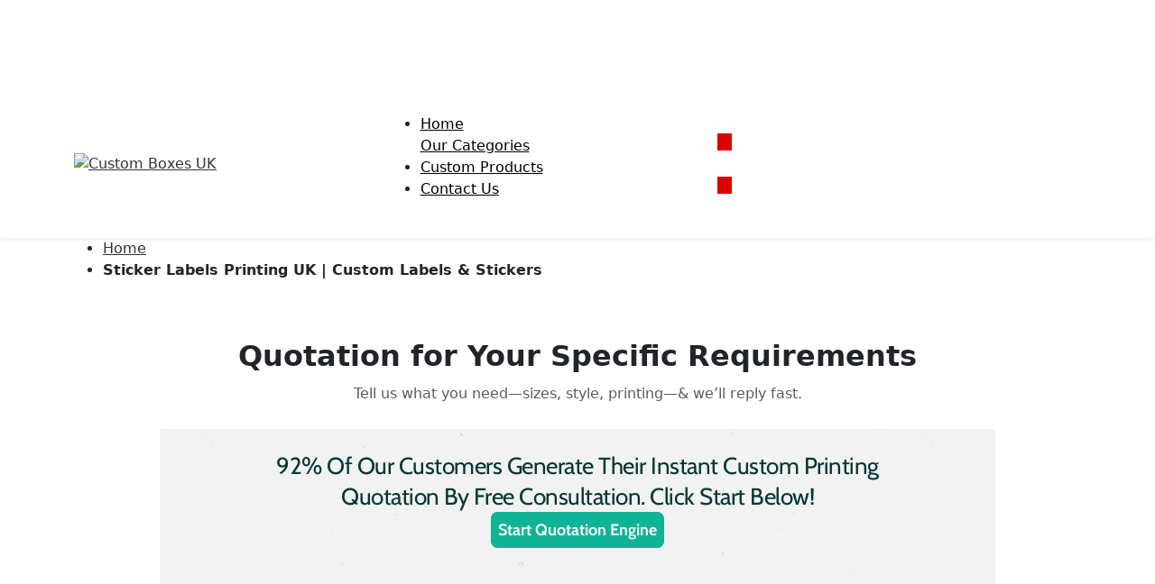

--- FILE ---
content_type: text/html; charset=UTF-8
request_url: https://customboxesco.co.uk/stickers-label-quotation
body_size: 24635
content:


<!DOCTYPE html>

<html xmlns="http://www.w3.org/1999/xhtml" xml:lang="en" lang="en">

<head>

<meta http-equiv="Content-Type" content="text/html; charset=utf-8" />
<title>Sticker Labels Printing UK | Custom Labels &amp; Stickers</title>
<meta name="viewport" content="width=device-width, initial-scale=1, maximum-scale=1" />
<meta name="description" content="Order high-quality sticker labels printing in the UK with custom designs. Perfect for branding, packaging, and product labeling. Fast delivery and vibrant printing." />
<meta name="keywords" content="Custom Boxes UK" />
<meta name="robots" content="INDEX,FOLLOW" />
<link rel="icon" href="https://customboxesco.co.uk/skin/frontend/aloelectro/default/favicon.ico" type="image/x-icon" />
<link rel="shortcut icon" href="https://customboxesco.co.uk/skin/frontend/aloelectro/default/favicon.ico" type="image/x-icon" />
<!--[if lt IE 7]>

<script type="text/javascript">

//<![CDATA[

    var BLANK_URL = 'https://customboxesco.co.uk/js/blank.html';

    var BLANK_IMG = 'https://customboxesco.co.uk/js/spacer.gif';

//
]]>
</script>
<![endif]-->
<link href='//fonts.googleapis.com/css?family=Montserrat:400,700' rel='stylesheet' type='text/css'/>
<link href='//fonts.googleapis.com/css?family=Lato:400,100,100italic,300,300italic,400italic,700,700italic,900,900italic' rel='stylesheet' type='text/css'>
<link rel="stylesheet" type="text/css" href="https://customboxesco.co.uk/js/tm/lib/swiper/css/swiper.css" media="all" />
<link rel="stylesheet" type="text/css" href="https://customboxesco.co.uk/skin/frontend/aloelectro/default/magiccart/plugin/fontawesome/css/font-awesome.min.css" media="all" />
<link rel="stylesheet" type="text/css" href="https://customboxesco.co.uk/skin/frontend/aloelectro/default/magiccart/plugin/pe-icon-stroke/css/pe-icon-7-stroke.css" media="all" />
<link rel="stylesheet" type="text/css" href="https://customboxesco.co.uk/skin/frontend/aloelectro/default/magiccart/plugin/font-SVG/styles.css" media="all" />
<link rel="stylesheet" type="text/css" href="https://customboxesco.co.uk/skin/frontend/aloelectro/default/magiccart/plugin/css/bootstrap/bootstrap.min.css" media="all" />
<link rel="stylesheet" type="text/css" href="https://customboxesco.co.uk/skin/frontend/aloelectro/default/magiccart/plugin/css/jquery.bxslider.css" media="all" />
<link rel="stylesheet" type="text/css" href="https://customboxesco.co.uk/skin/frontend/aloelectro/demo3/css/styles.css" media="all" />
<link rel="stylesheet" type="text/css" href="https://customboxesco.co.uk/skin/frontend/base/default/css/widgets.css" media="all" />
<link rel="stylesheet" type="text/css" href="https://customboxesco.co.uk/skin/frontend/base/default/css/codnitive/sidenav.css" media="all" />
<link rel="stylesheet" type="text/css" href="https://customboxesco.co.uk/skin/frontend/aloelectro/default/magiccart/blog/css/blog.css" media="all" />
<link rel="stylesheet" type="text/css" href="https://customboxesco.co.uk/skin/frontend/aloelectro/default/magiccart/plugin/css/magicaccordion.css" media="all" />
<link rel="stylesheet" type="text/css" href="https://customboxesco.co.uk/skin/frontend/aloelectro/default/magiccart/magicmenu/css/magicmenu.css" media="all" />
<link rel="stylesheet" type="text/css" href="https://customboxesco.co.uk/skin/frontend/aloelectro/default/magiccart/magicsocial/css/magicsocial.css" media="all" />
<link rel="stylesheet" type="text/css" href="https://customboxesco.co.uk/skin/frontend/base/default/css/cookienotice/cookienotice.css" media="all" />
<link rel="stylesheet" type="text/css" href="https://customboxesco.co.uk/skin/frontend/base/default/tm/easycatalogimg/css/styles.css" media="all" />
<link rel="stylesheet" type="text/css" href="https://customboxesco.co.uk/skin/frontend/base/default/tm/easyslide/css/easyslide.css" media="all" />
<link rel="stylesheet" type="text/css" href="https://customboxesco.co.uk/skin/frontend/base/default/css/tm/testimonials.css" media="all" />
<link rel="stylesheet" type="text/css" href="https://customboxesco.co.uk/skin/frontend/aloelectro/default/css/print.css" media="print" />
<script type="text/javascript" src="https://customboxesco.co.uk/js/prototype/prototype.js"></script>
<script type="text/javascript" src="https://customboxesco.co.uk/js/lib/ccard.js"></script>
<script type="text/javascript" src="https://customboxesco.co.uk/js/prototype/validation.js"></script>
<script type="text/javascript" src="https://customboxesco.co.uk/js/scriptaculous/builder.js"></script>
<script type="text/javascript" src="https://customboxesco.co.uk/js/scriptaculous/effects.js"></script>
<script type="text/javascript" src="https://customboxesco.co.uk/js/scriptaculous/dragdrop.js"></script>
<script type="text/javascript" src="https://customboxesco.co.uk/js/scriptaculous/controls.js"></script>
<script type="text/javascript" src="https://customboxesco.co.uk/js/scriptaculous/slider.js"></script>
<script type="text/javascript" src="https://customboxesco.co.uk/js/varien/js.js"></script>
<script type="text/javascript" src="https://customboxesco.co.uk/js/varien/form.js"></script>
<script type="text/javascript" src="https://customboxesco.co.uk/js/varien/menu.js"></script>
<script type="text/javascript" src="https://customboxesco.co.uk/js/mage/translate.js"></script>
<script type="text/javascript" src="https://customboxesco.co.uk/js/mage/cookies.js"></script>
<script type="text/javascript" src="https://customboxesco.co.uk/js/magiccart/jquery.min.js"></script>
<script type="text/javascript" src="https://customboxesco.co.uk/js/magiccart/jquery.noconflict.js"></script>
<script type="text/javascript" src="https://customboxesco.co.uk/js/magiccart/bootstrap/bootstrap.min.js"></script>
<script type="text/javascript" src="https://customboxesco.co.uk/js/magiccart/plugin/jquery.bxslider.js"></script>
<script type="text/javascript" src="https://customboxesco.co.uk/js/magiccart/classie.js"></script>
<script type="text/javascript" src="https://customboxesco.co.uk/js/magiccart/plugin/jquery.ddslick.js"></script>
<script type="text/javascript" src="https://customboxesco.co.uk/js/varien/product.js"></script>
<script type="text/javascript" src="https://customboxesco.co.uk/js/magiccart/plugin/jquery.easing.min.js"></script>
<script type="text/javascript" src="https://customboxesco.co.uk/js/magiccart/jquery.alothemes.js"></script>
<script type="text/javascript" src="https://customboxesco.co.uk/js/magiccart/magicproduct.js"></script>
<script type="text/javascript" src="https://customboxesco.co.uk/js/magiccart/plugin/jquery.meanmenu.hack.js"></script>
<script type="text/javascript" src="https://customboxesco.co.uk/js/magiccart/magicaccordion.js"></script>
<script type="text/javascript" src="https://customboxesco.co.uk/js/magiccart/magicmenu.js"></script>
<script type="text/javascript" src="https://customboxesco.co.uk/skin/frontend/aloelectro/default/js/lib/modernizr.custom.min.js"></script>
<script type="text/javascript" src="https://customboxesco.co.uk/skin/frontend/aloelectro/default/js/lib/selectivizr.js"></script>
<script type="text/javascript" src="https://customboxesco.co.uk/skin/frontend/aloelectro/default/js/lib/matchMedia.js"></script>
<script type="text/javascript" src="https://customboxesco.co.uk/skin/frontend/aloelectro/default/js/lib/matchMedia.addListener.js"></script>
<script type="text/javascript" src="https://customboxesco.co.uk/skin/frontend/aloelectro/default/js/lib/enquire.js"></script>
<script type="text/javascript" src="https://customboxesco.co.uk/skin/frontend/aloelectro/default/js/app.js"></script>
<script type="text/javascript" src="https://customboxesco.co.uk/skin/frontend/aloelectro/default/js/lib/imagesloaded.js"></script>
<script type="text/javascript" src="https://customboxesco.co.uk/js/tm/lib/classList.min.js" defer></script>
<script type="text/javascript" src="https://customboxesco.co.uk/js/tm/lib/swiper/js/swiper.min.js" defer></script>
<script type="text/javascript" src="https://customboxesco.co.uk/skin/frontend/base/default/tm/easyslide/js/easyslide.js" defer></script>
<!--[if lt IE 9]>
<script type="text/javascript" src="https://customboxesco.co.uk/js/magiccart/bootstrap/html5shiv.js"></script>
<script type="text/javascript" src="https://customboxesco.co.uk/js/magiccart/bootstrap/respond.min.js"></script>
<![endif]-->
<!--[if lt IE 7]>
<script type="text/javascript" src="https://customboxesco.co.uk/js/magiccart/elegantfont/lte-ie7.js"></script>
<script type="text/javascript" src="https://customboxesco.co.uk/js/lib/ds-sleight.js"></script>
<script type="text/javascript" src="https://customboxesco.co.uk/skin/frontend/base/default/js/ie6.js"></script>
<![endif]-->
<!--[if lt IE 8]>
<link rel="stylesheet" type="text/css" href="https://customboxesco.co.uk/skin/frontend/aloelectro/default/css/styles-ie.css" media="all" />
<![endif]-->
<link rel="stylesheet" type="text/css" href="https://customboxesco.co.uk/skin/frontend/aloelectro/demo3/css/responsive.css" media="all" />

<script type="text/javascript">
//<![CDATA[
Mage.Cookies.path     = '/';
Mage.Cookies.domain   = '.customboxesco.co.uk';
//]]>
</script>

<script type="text/javascript">
//<![CDATA[
optionalZipCountries = ["GB"];
//]]>
</script>
<link rel="stylesheet" type="text/css" href="//fonts.googleapis.com/css?family=Open+Sans" media="all" />
<style type="text/css">*, font-family: "Instrument Sans", sans-serif;}.header-color a{color:#333333;}.header-color a:hover{color:#000000;}.header .header-top .label-title, .text-setting, .text-setting:after, .header .header-top .label-title:after,.header .top-form-language .label{color:#333333;}.customer .top-links li a,.customer .icon{color:#334141;}.customer .top-links li a:hover,.customer:hover .icon{color:#fed700;}.hot-support p{color:#334141;}.hot-support p .icon{color:#dc0708;}.magicmenu .nav-desktop .level0 .full-width,.magicmenu .nav-desktop .level0 .level-top-mega,.magicmenu .nav-desktop .level0.dropdown > .level0,.magicmenu .nav-desktop .level0.dropdown .hasChild ul,.magicmenu .nav-desktop .level0.dropdown .hasChild ul{ background-color:#ffffff; border-color:#ededed;}.magicmenu .nav-desktop .level0 .level-top{color:#333e48;}.custom-menu .magicmenu .nav-desktop .level0 .level-top{ border-color:#dc0708;}.magicmenu .nav-desktop .level0.over > a, .magicmenu .nav-desktop .level0.active > a, .magicmenu .nav-desktop .level0.active > a span.icon-text, .magicmenu .nav-desktop .level0 > a:hover, .magicmenu .nav-desktop .level0 > a.icon-text:hover{color:#df3737; background-color:rgba(0, 0, 0, 0);}.magicmenu .nav-desktop .level0 .level-top-mega .children .level-3 a{color:#333e48;}.magicmenu .nav-desktop .level0 .level-top-mega .children a, .magicmenu .nav-desktop p,.magicmenu .nav-desktop .level0.dropdown .level1 a,.magicmenu .nav-desktop .level0.home .level-top-mega a{color:#333e48;}.magicmenu .nav-desktop .level0 .level-top-mega .children a:hover,.magicmenu .nav-desktop .level0.dropdown .level1 a:hover,.magicmenu .nav-desktop .level0.home .level-top-mega a:hover{color:#dc0708; background-color:rgba(0, 0, 0, 0);}.magicmenu .nav-desktop .level0 .level-top .cat_label, .magicmenu .nav-desktop .level0 .cat_label, .mean-container .mean-nav ul li a span.cat_label, .vmagicmenu .level0 .cat_label, .vmagicmenu .level0 .level-top-mega .children .cat_label{color:#f39600; background-color:rgba(0, 0, 0, 0); border-color:#ededed;}.magicmenu .nav-desktop .level0 .cat_label.Sale, .magicmenu .nav-desktop .level0 .cat_label.sale, .magicmenu .nav-desktop .level0 .level-top-mega .children a .cat_label.sale, .magicmenu .nav-desktop .level0 .level-top-mega .children a .cat_label.Sale, .vmagicmenu .level0 .cat_label.Sale, .vmagicmenu .level0 .cat_label.sale, .vmagicmenu .level0 .level-top-mega .children .cat_label.sale, .vmagicmenu .level0 .level-top-mega .children .cat_label.Sale, .mean-container .mean-nav ul li a span.cat_label.sale, .mean-container .mean-nav ul li a span.cat_label.Sale{color:#00bd33; background-color:rgba(0, 0, 0, 0); border-color:#ededed;}.magicmenu .nav-desktop .level0 .cat_label.Hot, .magicmenu .nav-desktop .level0 .cat_label.hot, .magicmenu .nav-desktop .level0 .cat_label.HOT, .vmagicmenu .level0 .cat_label.Hot, .vmagicmenu .level0 .cat_label.hot, .vmagicmenu .level0 .cat_label.HOT, .vmagicmenu .level0 .level-top-mega .children .cat_label.hot, .vmagicmenu .level0 .level-top-mega .children .cat_label.Hot, .vmagicmenu .level0 .level-top-mega .children .cat_label.HOT, .mean-container .mean-nav ul li a span.cat_label.hot, .mean-container .mean-nav ul li a span.cat_label.Hot, .mean-container .mean-nav ul li a span.cat_label.HOT{color:#ff3d49; background-color:rgba(0, 0, 0, 0); border-color:#ededed;}.cartSummary span,.cartSummary .mt-cart-title{color:#3a454e;}.mini-maincart .mini-products-list .product-details .price{color:#393641;}.crat-icon .zero,.crat-icon .item{color:#3a454e; background-color:#fed700;}.mini-maincart .mini-contentCart{ background-color:#ffffff; border-color:#fed700;}.mini-contentCart .actions a.view-cart{color:#333e48; background-color:#efecec; border-color:#efecec;}.mini-contentCart .actions a.checkout{color:#333e48; background-color:#fed700; border-color:#fed700;}.mini-contentCart .actions a:hover{color:#ffffff; background-color:#000000; border-color:#000000;}.mini-contentCart .item .product-details .product-name a{color:#0062bd;}.mini-contentCart .item .product-details .product-name a:hover{color:#000000;}.header-top{ background-color:#ffffff; border-color:#efefef;}.header-content{ background-color:rgba(0, 0, 0, 0);}.header-bottom{ background-color:#fed700;}.header .currency_top .dropdown-switcher, .header .top-form-language .language-switcher, .header .header-setting .dropdown-switcher{ background-color:#ffffff; border-color:#ededed;}.header .links li a, .currency_top li a, .currency_top li.current{color:#333333;}.header .links li a:hover, .header .links li a:focus, .currency_top li a:hover, .currency_top li a:focus{color:#000000;}.form-search{ background-color:#ffffff; border-color:#dc0708;}.header .form-search button.button{color:#ffffff; background-color:#dc0708; border-color:#dc0708;}.header .form-search .dd-options .dd-option:hover{color:#dc0708;}.header-container-fixed{ background-color:#fed700;}.magicmenu .nav-desktop .level0 .level-top-mega .children.level1 > a{color:#333e48; border-color:#f6f6f6;}.block .block-title strong span{color:#000000;}ul.nav-accordion li a:hover, ul.nav-accordion li:hover span.collapse::before, ul.nav-accordion li ul li:hover a::before, .all-cat:hover span,.block-layered-nav .block-content li a:hover, .block-layered-nav .block-content li a span:hover{color:#000000;}.block-layered-nav .block-content li a:hover:before{ background-color:#fed700; border-color:#fed700;}.block .block-title:before, .block-blog .blog-title h5:before{ background-color:#fed700;}.block .block-title strong span{color:#000000;}.sorter .view-mode label, .sorter .limiter label, .sorter .sort-by label, .pager .amount{color:#6f6f6f;}.sorter .sort-by select, .limiter select{color:#6f6f6f;}.sorter .view-mode strong, .sorter .view-mode a{color:#d6dbe1;}.sorter .view-mode a.active,.sorter .view-mode a:hover{color:#333e48;}.pager .pages li,.pager .pages li a{color:#7e7e7e; background-color:#ffffff; border-color:#e4e4e4;}.pager .pages .current,.pager .pages li:hover,.pager .pages li a:hover{color:#262626; background-color:#fed700; border-color:#fed700;}.vmagicmenu .block-title{ background-color:#fed700;}.vmagicmenu .block-title span{color:#333e48;}.vmagicmenu .level0 .level-top,.vmagicmenu .block-vmagicmenu-content .all-cat span{color:#333e48;}.header-container-fixed .vmagicmenu .block-title{ background-color:#fed700;}.vmagicmenu .block-vmagicmenu-content{ background-color:#ffffff; border-color:#fe2740;}.vmagicmenu .level0 .level-top-mega, .vmagicmenu .vmagicmenu-narrow .level0.dropdown > .level0,.vmagicmenu .vmagicmenu-narrow .level0.dropdown .hasChild ul{ background-color:#ffffff; border-color:#ededed;}.vmagicmenu .level0.hasChild .level-top::after{color:#333e48;}.vmagicmenu .level0:hover, .vmagicmenu .level0.active,.vmagicmenu .block-vmagicmenu-content .all-cat span:hover{ background-color:#efefef;}.vmagicmenu .level0 .level-top-mega .children > a{color:#333e48;}.vmagicmenu .vmagicmenu-narrow .level0.dropdown .level1 a,.vmagicmenu .level0 .level-top-mega .children a{color:#333e48;}.vmagicmenu .level0 .level-top-mega .children a:hover,.vmagicmenu .vmagicmenu-narrow .level0.dropdown .level1 a:hover,.vmagicmenu .level0 .level-top-mega .children a:hover{color:#fed700;}.mean-container{ background-color:rgba(0, 0, 0, 0);}.mean-container .mean-nav .mobi-title{color:#ffffff;}.mean-container a.meanmenu-reveal,.mean-container a.meanmenu-reveal:hover{color:#000000;}.mean-container a.meanmenu-reveal span{ background-color:#000000;}.mean-container .mean-nav > ul{ background-color:#ffffff;}.mean-container .mean-nav ul li a, .mean-container .mean-nav ul li .level-top{color:#444444; border-color:#eeeeee;}.mean-container .mean-nav ul li a:hover,.mean-container .mean-nav ul li .level-top span:hover{color:#000000;}.item .actions-no .add-to-links a,.products-list .item .product-shop .add-to-links li a{color:#848484;}.item .actions-no .add-to-links a:hover,.products-list .item .product-shop .add-to-links li a:hover{color:#df3737;}.item .actions-cart .button.btn-cart{color:#ffffff; background-color:#e6e6e6; border-color:#e6e6e6;}.item .actions-cart .button.btn-cart:hover,.products-grid .item:hover .actions-cart .button.btn-cart{color:#ffffff; background-color:#fed700; border-color:#fed700;}products-grid .availability{color:#df3737;}.actions .out-of-stock:after{ background-color:#df3737;}.magictabs .item .title{color:#343f49;}.magictabs .item .title:hover{color:#df3737;}.magictabs .item .title:before{ background-color:#dc0708;}.magictabs .item .title:after,.magiccategory-product .type-product-title:before,.group-title span:after{ background-color:#dc0708;}.magiccategory .block-title-tabs .title-category{color:#333e48;}.magiccategory .title-category:before{ background-color:#dc0708;}.magiccategory .magictabs .item .title:hover{color:#df3737;}.section-category-slide .magiccategory .magictabs .item.active .title{color:#343f49; border-color:#dc0708;}.cms-page-countdown-product .item{ border-color:#dc0708;}.policy .policy-wrap{ background-color:#fdfdfd; border-color:#dddddd;}.policy .policy-box .box-content .icons{color:#dc0708;}.policy .policy-box .box-content .service-content .info-title h3{color:#333e48;}.policy .policy-box .box-content .service-content .sub-title span{color:#333e48;}.product-view .add-to-cart button.button{color:#ffffff; background-color:#fed700; border-color:#fed700;}.product-view .add-to-cart button.button:hover{color:#ffffff; background-color:#fed700; border-color:#fed700;}.product-view .product-shop .add-to-links a{color:#848484;}.product-view .product-shop .add-to-links a:hover{color:#3b3b3b;}.product-view .product-img-box .more-views .bx-wrapper .bx-controls-direction a{color:#aaaaaa; background-color:#ffffff; border-color:#eeeeee;}.product-view .product-img-box .more-views .bx-wrapper .bx-controls-direction a:hover{color:#ffffff; background-color:#fed700; border-color:#fed700;}.product-view .toggle-tabs .item span{color:#333e48;}.product-view .toggle-tabs .item span::before{ background-color:#fed700;}.product-view .toggle-tabs .item span::after{ background-color:#fed700;}.cms-page-banner .box-content .btn-shop:after{color:#ffffff; background-color:#fed700;}.block-related .block-title h3 span:after, .product-view .box-up-sell .block-title h3 span:after, .crosssell .block-title h3 span:after{ background-color:#fed700;}.footer-item .box-content .content .link-list a{color:#333e48;}.footer-item .box-content .content .link-list a:hover{color:#fed700;}.page-top{ background-color:#cccccc;}.footer-container .main-footer{ background-color:#f8f8f8;}.footer-color .block-footer-copyright{ background-color:#eaeaea;}.footer address{color:#706f6f;}.footer address a.active{color:#fe2740;}.block-subscribe .block-title h3,.block-subscribe .block-title h3:before,.block-subscribe .form-subscribe-header p{color:#333e48;}.block-subscribe input.input-text{color:#333333; background-color:#ffffff; border-color:#dddddd;}.block-subscribe .actions button.button{color:#ffffff; background-color:#333e48; border-color:#333e48;}.block-subscribe .actions button.button:hover{color:#ffffff; background-color:#333333; border-color:#333333;}.footer-item .title{color:#333e48;}.footer-item .box-content .icon{color:#fed700;}.footer-item .box-content .content .info .question,.footer-item .box-content .content .info .hot-number,.footer-item .box-content .content ul li .sub-title,.footer-item .box-content .content .address{color:#333e48;}body, h1, h2, h3, h4, h5, h6, .h1, .h2, .h3, .h4, .h5, .h6{color:#8c8c8c;}body a{color:#333333;}body a:hover{color:#000000;}body{ background-color:#ffffff;}.labelnew{color:#ffffff; background-color:#343f49;}.labelsale{color:#ffffff; background-color:#343f49;}button.button{color:#333e48; background-color:#ffffff; border-color:#aaaaaa;}button.button:hover{color:#343f49; background-color:#fed700; border-color:#fed700;}button.button.btn-checkout{color:#343f49; background-color:#fed700; border-color:#fed700;}button.button.btn-checkout:hover{color:#343f49; background-color:#ffffff; border-color:#aaaaaa;}.bx-wrapper .bx-controls-direction a{color:#aaaaaa; background-color:rgba(0, 0, 0, 0);}.bx-wrapper .bx-controls-direction a:hover{color:#fed700; background-color:rgba(0, 0, 0, 0);}#backtotop{color:#ffffff; background-color:#333e48; border-color:#333e48;}#backtotop:hover{color:#333e48; background-color:#fed700; border-color:#fed700;}.block-tags .block-content a{color:#666666; background-color:rgba(0, 0, 0, 0); border-color:#464646;}.block-tags .block-content a:hover,.footer .block-tags .block-content a:hover{color:#ffffff; background-color:#fe2740; border-color:#fe2740;}.promo-panel-sale span, .promo-panel-text,.promo-panel-text1{color:#343f49;}.promo-panel-sale span.getsale{color:#fed700;}#popup-newsletter .block-content input.input-text{color:#333333; background-color:rgba(0, 0, 0, 0); border-color:#d8d8d8;}#popup-newsletter .block-content button.button{color:#333e48; background-color:#fed700; border-color:#fed700;}#popup-newsletter .block-content button.button:hover{color:#ffffff; background-color:#333e48; border-color:#333e48;}#popup-newsletter .subscribe-bottom{color:#333333;}.play .caption1{color:#333e48;}.play .caption2{color:#333e48;}.play .caption3{color:#333e48;}.play .text-slide3 .caption1{color:#333e48;}.play .text-slide3 .caption2{color:#000000;}.play .text-slide3 .caption3 span{color:#dc1212;}.play .caption4 a{color:#333e48; background-color:#fed700;}.play .caption4 a:hover{color:#ffffff; background-color:#000000;}.magicslider .bx-wrapper .bx-controls-direction a{ background-color:rgba(0, 0, 0, 0);}.magicslider .bx-wrapper .bx-controls-direction a:hover{ background-color:rgba(0, 0, 0, 0);}.magicslider .bx-wrapper .bx-pager.bx-default-pager a{ background-color:#bcbcbc;}.magicslider .bx-wrapper .bx-pager .bx-pager-item a:hover{ background-color:#fed700;}.magicslider .bx-wrapper .bx-pager .bx-pager-item a.active{ background-color:#fed700;}.bx-wrapper .bx-pager.bx-default-pager a{ background-color:#bcbcbc;}.bx-wrapper .bx-pager.bx-default-pager a:hover, .bx-wrapper .bx-pager.bx-default-pager a.active{ background-color:#dc0708;}</style>
<script type="text/javascript"> Themecfg = {"general":{"enabled":"1","jquery":"1","ajaxloading":"https:\/\/customboxesco.co.uk\/skin\/frontend\/aloelectro\/demo3\/images\/opc-ajax-loader.gif","baseUrl":"https:\/\/customboxesco.co.uk\/"},"home":"\n            ","list":{"mobile":"1","portrait":"2","landscape":"2","tablet":"3","desktop":"2","visibleItems":"3","padding":"0","widthImages":"480","heightImages":"440","height_images":"250","width_images":"200"},"detail":{"imageWidth":"720","zoomWidth":"480","zoomHeight":"440","zoomInner":"1","lightBox":"1","slide":"1","vertical":"0","auto":"0","controls":"1","pager":"0","slideMargin":"10","slideWidth":"70","portrait":"3","landscape":"4","tablet":"4","desktop":"4","visibleItems":"4","relatedSlide":"horizontal","relatedLimit":"10","upsellSlide":"horizontal","upsellLimit":"10","inforTabs":"1","activeTab":"box-description","showTitle":"1","adjustX":"10","adjustY":"0","thumbWidth":"72","thumbHeight":"66","thumbSlide":"horizontal","speed":"1000","pause":"100","imageHeight":"660"},"related":{"slide":"1","vertical":"0","auto":"1","controls":"1","pager":"0","speed":"1000","pause":"100","slideMargin":"0","slideWidth":"290","portrait":"1","landscape":"2","tablet":"2","desktop":"3","visibleItems":"3"},"upsell":{"slide":"1","vertical":"0","auto":"1","controls":"1","pager":"0","speed":"1000","pause":"100","slideMargin":"0","slideWidth":"290","portrait":"1","landscape":"2","tablet":"2","desktop":"3","visibleItems":"3"},"crosssell":{"slide":"1","vertical":"0","auto":"1","controls":"1","pager":"0","speed":"1000","pause":"100","slideMargin":"0","slideWidth":"290","portrait":"1","landscape":"2","tablet":"3","desktop":"4","visibleItems":"4"},"labels":{"newLabel":"1","newText":"New","saleLabel":"1","saleText":"Sale","salePercent":"0"},"timer":{"enabled":"1","titleColor":"","timerColor":"","caption":"1","captionColor":""},"color":{"page_color":"#777777","page_background":"#ffffff","link_color":"#777777","link_color_hover":"#ffa800","link_color_active":"#ffa800","button_color":"#ffffff","button_color_hover":"#ffffff","button_background":"#434343","button_background_hover":"#ffa800","labelnew_color":"#ffffff","labelnew_background":"#ffa800","labelsale_color":"#ffffff","labelsale_background":"#ee3434"},"newsletter":{"enabled":"1","firstOnly":"0","timeDelay":"5000","autoClose":"0","timeClose":"10000","width":"880","height":"450","overlayColor":"#353535","background_color":"#ffffff","background_image":"default\/popup-newleter.jpg"},"categorysearch":{"enabled":"1","select_category_on_category_pages":"0","show_subcategories":"1","subcategories_level":"2","indentation_text":"-"},"checkout":{"crosssellsSlide":"1"}}</script>
<script type="text/javascript">
	var DisplayFormat = "<div class='timer-day box'><span class='day'>%%D%%</span><span class='title'>Days</span></div><div class='timer-hour box'><span class='hour'>%%H%%</span><span class='title'>Hrs</span></div><div class='timer-min box'><span class='min'>%%M%%</span><span class='title'>Mins</span></div><div class='timer-sec box'><span class='sec'>%%S%%</span><span class='title'>Secs</span></div>";
var startMcTimer = "01/30/26 08:47:42 AM";
</script>
<!--Dynamic style changes goes here-->
<style type="text/css">
	.timer-heading{
		color:#;
/*		font-size: 18px;
		font-weight:bold;
		padding-top:15px;
		clear: both;*/
	}
    .timer-view{color: #;}
    .timerdate{color: #;}
</style>
<link rel="canonical" href="https://customboxesco.co.uk/stickers-label-quotation" /> <script type="text/javascript">//<![CDATA[
        var Translator = new Translate([]);
        //]]></script> <style>
.profile {
    display: none !important;
}
.custombtn { width:100%; float:left; }
.btnleft { text-align:center; float:left; margin-top:30px;}
.btnright { text-align:center; float:left; }
.btnright img, .btnleft img { width:100%; }
*[style="text-align:center;font-size:0.8em"] { display:none !important; }
.block-title h1 { color:#fff; margin-bottom:0 !important; }
.block-related .block-content li a:hover { background:none; }
.block-related .product-image { border:0 !important; }
body{overflow-x:hidden;}
</style>
<!-- Global site tag (gtag.js) - Google Analytics -->
<script async src="https://www.googletagmanager.com/gtag/js?id=UA-53154964-1"></script>
<script>
 window.dataLayer = window.dataLayer || [];
 function gtag(){dataLayer.push(arguments);}
 gtag('js', new Date());

 gtag('config', 'UA-53154964-1');
</script>
<!--Start of Tawk.to Script-->
<script type="text/javascript">
var Tawk_API=Tawk_API||{}, Tawk_LoadStart=new Date();
(function(){
var s1=document.createElement("script"),s0=document.getElementsByTagName("script")[0];
s1.async=true;
s1.src='https://embed.tawk.to/588f544d46ba8058582eccc2/1gg56d9ua';
s1.charset='UTF-8';
s1.setAttribute('crossorigin','*');
s0.parentNode.insertBefore(s1,s0);
})();
</script>
<!--End of Tawk.to Script--><meta name="google-site-verification" content="H_hQj9c8YWSazHnmqASKpncgjWy4QYGFs9fnyN2-QLo" />
<style>
.category-card {
    border: none;
    border-radius: 12px;
    overflow: hidden;
    box-shadow: 0 4px 12px rgba(0,0,0,0.08);
    transition: all 0.3s ease-in-out;
    height: 100%;
}
.category-card:hover {
    transform: translateY(-5px);
    box-shadow: 0 6px 16px rgba(0,0,0,0.15);
}
.category-card img {
    object-fit: cover;
    height: 200px;
    width: 100%;
}
.category-title {
height: 40px !important;
    font-size: 1.1rem;
    font-weight: 600;
    color: #0480B6;
    margin: 10px 0 0 0;
}
.newhead{
color:#000;
}
.catagoriesslider .cat-item {margin-right:10px !important;}
.bg-vid-wrap,.logo a{overflow:hidden}.bx-wrapper .bx-caption.start h1{text-align:left}p.category-image{display:block}.text-slide.text-slide3{display:block;height:300px}.magicmenu .nav-desktop .level0.active>a,.magicmenu .nav-desktop .level0.active>a span.icon-text,.magicmenu .nav-desktop .level0.over>a,.magicmenu .nav-desktop .level0>a.icon-text:hover,.magicmenu .nav-desktop .level0>a:hover{color:#000!important}.mapgoogle iframe{margin-top:70px}.mapgoogle{width:100%;float:left;text-align:center;padding:50px 0}.cms-static-page-top.page-top{margin-top:0;background-color:#cccccc !important;}.service-content.service img{margin-top:35px}.bx-wrapper .bx-controls-direction a.bx-next{right:45px}.logo a{font-size:28px;font-weight:700;color:#169;text-indent:-999em}.logo,.logo1{display:inline!important}a.link-quickview{display:none!important}.bg-vid-wrap,.cms-static-brands.brands h1,.sku{display:none}span.title{font-size:14px!important}.Brand{margin-top:100px}.listpage_bottom_img{width:98%;padding:0 1%;float:left;margin-top:15px}.listpage_bottom_img img{width:100%}.listpage_bottom_img h2{background-color:#a04014;border-radius:8px 8px 0 0;color:#000!important;font-size:24px!important;line-height:25px!important;margin:0!important;padding:7px 0 9px 15px!important}.cms-static-brands.brands{text-align:center;margin-top:100px}.graybackground{background-color:#f5f5f5}.categories .cat-item a:after{background-color:#eaeaea;bottom:30px;content:"";left:-1px;position:absolute;top:45px;width:1px}.catagoriesslider .bx-viewport{margin:50px 0}h3.cat-title{margin:20px 0;text-align:center}.cat-title a{color:#000;font-size:14px;font-weight:600;letter-spacing:1px}.cata .flexisel-content>li:nth-child(3n+1) .images-container:after{background-color:transparent!important}.cata h2.product-name{width:100%;text-align:center!important;line-height:35px!important}.magiccategory .magictabs li.item{margin:0 5px;padding:0 5px}.magiccategory .magictabs .item.active .title{border:2px solid #169;border-radius:0;color:#333e48;font-weight:400;margin:0 5px;padding:0 5px}.easytabs-content img{float:left;width:100%}.footer ul.links li a{padding:0 10px}ul.categories li a img{max-height:200px;}.bg-vid-wrap,.bg-vid-wrap iframe{position:relative;width:100%;height:800px;pointer-events:none}.caption4 a,.play .caption4 a{color:#000!important;background-color:#000!important;font-weight:600!important;letter-spacing:1px!important;font-size:24px!important;padding:10px 30px!important;min-height:60px}.play .text-slide2 .caption4,.play .text-slide3 .caption4{top:65%!important}.align-center{text-align:center;width:100%}.carousel-caption-v{top:50%;right:0;bottom:auto;left:0;display:flex;align-items:center;-webkit-transform:translateY(-50%);transform:translateY(-50%);position:absolute;z-index:9999}.cat-mega .level-top:after,.cat-mega .level0:after,.category-products-grid .short-desc{display:none!important}.carousel-caption-v .caption4 a{color:#000!important;background-color:#169!important}h2.white{font-size:36px;color:#000!important;margin:32px;text-shadow:#000 2px 2px 1px;width:auto!important}.service h3{color:#169;font-weight:700;font-size:32px}.media-content .btn,.service .btn-lg{border-radius:0!important;color:#000}.service div img{max-width:100%!important}.service ul{list-style:none;width:100%;text-align:left}.service-content.service{padding:0 25px;text-align:justify}.service .btn-lg{padding:10px 16px;font-size:18px;line-height:1.33;border-color:#a43857;background-color:#169}.callmeback.printprocess{margin:0 -120px;text-align:center}.media-content h1{font-size:40px;line-height:55px;text-transform:uppercase;font-weight:700;margin-top:45px}.media-content .btn{background-color:#000!important;border:1px #169 solid!important;padding:20px 40px}.media-content .btn strong{font-size:28px}.category-products{float:left;background-color:#f5f5f5;margin:100px 0}.category-title{height:80px;width:100%;text-align:center}.quotationform{float:left;width:100%}.category-image img,.product-view .gallery-image{max-height:450px;}.printprocess{float:left;width:100%}.testimonials{float:left;width:100%;margin:85px 20px 85px 0!important}.call-me-back{float:left;width:100%;background-color:#169;padding:0; margin:50px 0}.block .block-content{padding:0 0 100px!important}.h1,.h2,.h3,.h4,.h5,.h6,body,h1,h2,h3,h4,h5,h6{color:#444}.callmeback{margin-top:55px}.block-newletter .block-content{padding:0!important}.custom-menu{float:left!important;margin-right:50px!important}.border-bottom a.mt8.btn.btn-primary.btn-lg{background-color:#3C3C3C!important;border:none!important;border-radius:0!important;color:#000!important;padding:23px 25px!important}.border-bottom .button-box{float:right}.typform{float:left;width:100%}.aboutus h1,.aboutus h2,.aboutus h3,.aboutus h4,.aboutus p{color:#000!important}.cat-mega .level0 a{border:none!important;min-width:250px;text-align:left!important;line-height:30px!important}.content-mega{padding:3% 0}.cat-mega .level-top{padding:5px!important}.custom-menu .magicmenu .nav-desktop .level0 .level-top{padding:23px 15px 24px 15px}.footer-container{float:left;width:100%}.about-us-title{background-size:cover}.service.about-us-title{padding:85px 0!important}.aboutus{float:left;width:100%}.widget-static-block{text-align:center}.widget{display:block}.smart-process{float:left;background:#f5f5f5;padding:85px;width:100%}.magicslider{margin:0!important}.policy{margin-bottom:0!important}.catagoriesslider{float:left;width:100%;margin:85px 0}.cms-page-banner{margin:85px 0!important;width:100%;float:left}.background{position:relative;top:0;left:0;width:100%;background-size:cover}#testimonialsList{margin-bottom:0!important}.testimonial-container{min-height:263px}.block-testimonials .block-content .content .content-wrapper{height:auto!important;overflow:visible!important;width:100%!important;padding:0 75px}.header-bottom{background-color:#169!important}.magicmenu .nav-desktop .level0 .level-top{color:#000!important}.page-content-area{margin:0 5%}.cms-page-view .page .std { width:100%; margin:0 auto;}.custombtn { width:100%; float:left; }.btnleft { text-align:center; float:left; margin-top:30px;}.btnright { text-align:center; float:left; }.btnright img, .btnleft img { width:100%; }.block-title h1 { color:#000; margin-bottom:0 !important; }.block-related .block-content li a:hover { background:none; }.block-related .product-image { border:0 !important; }.header .form-search button.button {background-color:#169 !important;border-color:#169 !important;color:#000 !important;}.custom-menu .magicmenu .nav-desktop .level0 .level-top {border-color: #000 !important;}.policy .policy-box .box-content .icons {color:#169 !important;}.detail-about .right-detail-about .box input[name="toggle"]:checked ~ label::before {    border-color: #169 !important;background-color: #169 !important;}.magictabs .item .title::before {background-color:#169 !important;}.magictabs .item .title::after, .magiccategory-product .type-product-title::before, .group-title span::after {
    background-color:#169 !important;}.bx-wrapper .bx-pager.bx-default-pager a:hover, .bx-wrapper .bx-pager.bx-default-pager a.active {
    background-color:#169 !important;}body{overflow-x:hidden;}.products-grid .product-name a {color: #169 !important;}.hot-support p .icon {
    color: #169 !important;}.form-search {border-color: #169 !important;}p[style="text-align:center;font-size:0.8em"] {display: none;}#pe_stars > span::before {font-size: 16px;}@media only screen and (min-width:320px) and (max-width:479px){.main_invoice_div img{width:100%}
     { width:100%; margin:0 auto;}.media-content .btn strong,.page-title h1,h2.pb-5.mbr-fonts-style.display-2.text-center{font-size:20px}.media-content .btn{padding:20px 0;width:100%}.product-view{padding:0 15px}.smart-process{padding:30px 0}.media-container-row .card{margin-bottom:20px}.block .block-content{padding:0!important}.testimonials{margin:85px 20px 50px 0!important}.call-me-back{padding:50px 15px}.testimonial-container{min-height:auto}.block-testimonials .block-content .content .content-wrapper{padding:0}.block-testimonials .block-content .content .message{width:100%}.call-me-back h2.pb-5.mbr-fonts-style.display-2.text-center{display:block}ul.categories li{margin-right:0!important}.mbr-section-btn{margin-bottom:15px}.category-description{margin:0 15px}.media-content h1{margin-top:0}}@media only screen and (min-width:480px) and (max-width:767px){.media-content .btn strong{font-size:20px}.media-content .btn{padding:20px 0;width:100%}.product-view{padding:0 15px}.media-content h1{margin-top:0}}.content{padding:60px 28px}.maincontent{float:left;margin-top:35px}
.header-logo {padding-top:8px;}.page-title h1, h2.pb-5.mbr-fonts-style.display-2.text-center {
    border-bottom: solid 2px #169;   
}
.m15p {margin-top: 6%;}

.maincontent {float: left;margin-top: 35px;}

.aligncenter {text-align: center;line-height: 60px;

    width: 100%;

    display: block !important;

}

p.h1text {

    color: #000;

    font-size: 30px;

}

.typeform.quotation {

    background-color: #353535 !important;

    padding: 80px 0;

}

.page-title {
    margin: 25px 0;
    display: none;
}
a.btn.btn-block.btn-lg.btn-link {

    border: solid 1px #000;

    border-radius: 0;

    color: #000;

    font-size: 30px;

    text-transform: uppercase;

    width: 80% !important;

    display: inline-block !important;

    background-color: #000;

}

.dropdowna-content {
    display: none;
    position: absolute;
    left: -300px !important;
    background-color: #f9f9f9;
    min-width: 1000px;
    box-shadow: 0px 8px 16px 0px rgba(0, 0, 0, 0.2);
    z-index: 1;
}

.owl-dots {
    display: none;
}
.livesupport a {
    font-weight: 800;
    color: green;
    font-size: 14px;
    text-transform: uppercase;
}
.call-to-action .col-md-8 {
    text-align: center;
}

.call-to-action a.livesupoort:hover
{
}
.call-to-action a.livesupoort {
    font-size: 24px;
    color: #169;
    margin: 0px 15px;
    border: 1px solid #169;
    padding: 20px 30px;
    display: inline-block;
}

.call-to-action {
    padding: 40px 5px;
    float: left;
    width: 100%;
    margin: 0px 0px 50px 0;
}
.col-md-8 a.first {
    margin-left: 75px;
}

a.livesupoort.hidedesktop {
padding-left: 10px;
color: green;
}
.email .livesupoort .fa-comments {
color: green;
}
@media only screen and (min-width: 600px)
{
.hidedesktop {
    display: none;
}
}

@media only screen and (max-width: 1138px) and (min-width: 300px)  {
.call-to-action a.livesupoort {
    margin: 20px 0px !important;
    padding: 15px 20px !important;
    display: inline-block !important;
    width:
     !important;
}

  

}

#m-cookienotice.v-box.v-bottom-left {
    background: #000;
}
a.livesupoort.first {
    border-color: green;
    background-color: green;
    color: #000;
}

a.orderfree, .orderfree .fa {
    padding: 10px 15px;
    font-size: 18px;
    border: 0;
    margin: 0;
    color: #1e7ec8;
    font-weight: 900;
}

.orderfreediv {
    width: 88% ;
    float: left;
    text-align: center !important;
}

a.livesupoort.order {
    background-color: #169;
    color: #000;
}
.map img {
    width: 100%;
    float: left;
}
a.livesupoort.first {
    padding: 20px 75px;
}
.call-me-back h3 {

    font-size: 30px;

    text-align: center;

    text-transform: capitalize;

}
.footer-container.footer-color.color
 {
    display: none !important;
}

a#pe_rating {
    display: none !important;
}
.category-title {
    display: none;}
.mtop15 {

    margin-top: 25px !important;

}

.border-right-round {

    border-right: 1px solid #169;

    border-radius: 0px 425px 425px 0px;

    height: 250px;

    background-color: #169;

}

.border-right-round h3 {

    margin-top: 20%;

    margin-right: 15px;

}

.border-round {

    background-color: #f2f2f2;

    height: 250px;

    padding-top: 5%;

    border-radius: 450px 450px 450px 450px;

}

h1.fa.fa-headphones {

    margin-top: 20%;

    font-size: 130px;

}

.catalog-product-view .smart-process {

    margin: 0px !important;

}
.cms-page-view .page .alo-content {
    text-align: justify;
    width: 100%;
    display: block;
    line-height: 30px;
}
#pe_rating{ text-align: center;margin: 5px 0;width: 100%;}
.copyp { float:left; padding-left:8px; text-align:left;}
@media only screen and (max-width: 550px) and (min-width: 300px)  {

.border-round {

    padding-top: 16%;

}

}



.maincontent {

    width: 100% !important;

}

a.btn.btn-block.btn-lg.btn-link:hover

{

text-decoration: none;



}

.media-content .fa {

    font-size: 35px;

    margin-right: 35px;

}

.button-box.media-content {

    margin-top: 25px;

}

.dropbtn {color: #e7c300;cursor: pointer;}.dropdowna{position: relative;display: inline-block;}.dropdowna-content {display: none;position: absolute;left: 0;background-color: #f9f9f9;min-width: 1000px;box-shadow: 0px 8px 16px 0px rgba(0,0,0,0.2);z-index: 1;}

.dropdowna-content a {color: black;padding: 12px 16px;text-decoration: none;display: block;}.dropdowna-content a:hover {background-color: #f1f1f1;}.dropdowna:hover .dropdowna-content {display: block;}.dropdowna:hover .dropbtn {/*background-color: #e7c300; color:#333;*/}.submenu{float: left;width: 25%;}
.border-right-round h3, h1.fa-headphones{color:#000 !important}.categoiestitle {
    text-align: center;color:#169 !important;
}
.allcategoriesul li a span {
    color: #222 !important;
}
.orderfreediv,.orderfree,.livesupoort.order {display:none !important;}
.right-detail-about .box-content{width:100%;}
</style>
<script>

// onYouTubeIframeAPIReady() is called when the IFrame API is ready to go.

function onYouTubeIframeAPIReady() {

    player = new YT.Player('player', {

        // add your YouTube video ID below

        videoId: 'kde--CTr0HU', 

        height: '360',

        width: '640',

        playerVars: { 'autoplay': 1, 'controls': 0, 'showinfo': 0, 'rel': 0, 'enablejsapi':1, 'wmode' : 'transparent'},

        events : {

            'onReady' : pkOnPlayerReady,

            'onStateChange' : pkOnPlayerStateChange

        }

    });

}

function pkOnPlayerStateChange(e) {

    var frm = $(e.target.getIframe());

    if (e.data === YT.PlayerState.ENDED) {

     player.seekTo(0);

        if ('player' === frm.attr('id')) {

            player.playVideo();

        }

    }

    if (e.data === YT.PlayerState.BUFFERING) {

        if ('player' === frm.attr('id')) {

            e.target.setPlaybackQuality('hd1080');

        }

    }

}

function pkOnPlayerReady(e) {

    player.mute();

    e.target.setPlaybackQuality('hd1080');

}

jQuery( window ).load(function() {





    var player;



    // disable if mobile

    if (!navigator.userAgent.match(/Android/i) && !navigator.userAgent.match(/webOS/i) && !navigator.userAgent.match(/iPhone/i) && !navigator.userAgent.match(/iPad/i) && !navigator.userAgent.match(/iPod/i) && !navigator.userAgent.match(/BlackBerry/i) && !navigator.userAgent.match(/Windows Phone/i)) {

        // Loads the YouTube IFrame API JavaScript code.

        var tag = document.createElement('script');

        tag.src = "https://www.youtube.com/iframe_api";

        // Inserts YouTube JS code into the page.

        var firstScriptTag = document.getElementsByTagName('script')[0];

        firstScriptTag.parentNode.insertBefore(tag, firstScriptTag);

        // Load a youtube pixel

        var pkEnableYoutube = function() {

            var deferred = jQuery.Deferred();

            var img = new Image();

            img.onload = function() { return deferred.resolve(); };

            img.onerror = function() { return deferred.reject(); };

            img.src = "https://s.ytimg.com/yts/img/pixel-vfl3z5WfW.gif?"+ new Date().getTime();

            return deferred.promise();

        };

        // When the video starts to load, set a timer for the video wrap to fade in

        jQuery.when(pkEnableYoutube()).done(function(){

            setTimeout(function() {

                jQuery('.bg-vid-wrap').fadeIn();

            }, 2000);

        });

    }

});

</script>
</head>

<body class=" cms-page-view cms-stickers-label-quotation">

<div class="social-icons right" style="margin-top: 100px">
                                                                                                                                                                                                            
    </div>

<script type="text/javascript">
    jQuery(document).ready(function($) {
        $('.social-icons .social-icon').mouseenter(function () {
            $(this).stop();
            $(this).animate({width: '160'}, 500, 'swing', function () {
            });
        });
        $('.social-icons .social-icon').mouseleave(function () {
            $(this).stop();
            $(this).animate({width: '43'}, 500, 'swing', function () {
            });
        });        
    }); 
</script>

<div class="wrapper">

        <noscript>
        <div class="global-site-notice noscript">
            <div class="notice-inner">
                <p>
                    <strong>JavaScript seems to be disabled in your browser.</strong><br />
                    You must have JavaScript enabled in your browser to utilize the functionality of this website.                </p>
            </div>
        </div>
    </noscript>

    <div class="page">

        <style>
.hideon3col
{
display:none;
}
</style>
<style>
/* Hide desktop menu on mobile */


/* Mobile nav hidden by default */
.mobile-nav {
    display: none;
    background: #fff;
    border-top: 1px solid #ddd;
    padding: 15px;
}

/* Show menu when active */
.mobile-nav.active {
    display: block;
}

/* Mobile button */
.mobile-toggle {
    display: none;
    background: #0480b6;
    color: #fff;
    border: none;
    padding: 8px 14px;
    border-radius: 5px;
    font-size: 16px;
}

/* Responsive rules */
@media (max-width: 991px) {

.main-nav {
    display: none;
}
    .mobile-toggle {
        display: inline-block; /* show button on mobile */
    }
    nav.desktop-nav {
        display: none !important; /* hide desktop nav on mobile */
    }
}
</style>

<div class="header-container header-color color">
    <div class="header_full">
        <div class="header">
            <div class="sticky-header-container position-sticky top-0 w-100 bg-white shadow-sm" style="z-index: 1080; padding-top:10px; padding-bottom:10px;">
                <div class="container py-3 d-flex align-items-center justify-content-between">
                    
                    <!-- Logo -->
                    <a href="https://customboxesco.co.uk/" class="d-flex align-items-center">
                        <img src="https://customboxesco.co.uk/skin/frontend/aloelectro/demo3/images/logo.png"
                             alt="Custom Boxes UK"
                             class="img-fluid"
                             style="max-height:40px;">
                    </a>

                    <!-- Desktop Nav -->
                    <nav class="desktop-nav d-none d-lg-block" style="disply:none !important;">
                        <div class="main-nav">
                            
<style>


</style>
<div class="magicmenu clearfix">
	<ul class="nav-desktop sticker" data-fullWidth=1>
		<li class="level0 home"><a class="level-top" href="https://customboxesco.co.uk/"><span class="icon-home fa fa-home"></span><span class="icon-text">Home</span></a></li>		
       <li class="dropdowna level0">
  <a class="level-top dropbtn" href="#">
    <span>Our Categories</span>
  </a>

  <div class="dropdowna-content">
    <p>
<style>

/* ================= DESKTOP (DEFAULT) ================= */

.category-menu-wrapper {
    padding: 20px;
    max-width: 1200px;
    margin: auto;
}

.category-grid {
    display: grid;
    grid-template-columns: repeat(3, 1fr);
    gap: 20px;
}

.category-box {
    background: #f9f9f9;
    border-radius: 8px;
    padding: 15px;
    display: flex;
    flex-direction: column;
}

.category-list {
    list-style: none;
    padding: 0;
    margin: 0;
}

.category-list-item {
    margin-bottom: 12px;
}

.category-link {
    display: flex;
    align-items: center;
    text-decoration: none;
    color: #333;
    font-size: 0.95rem;
    font-weight: 500;
}

.category-images {
    width: 60px;
    height: 60px;
    border-radius: 4px;
    margin-right: 10px;
}

.category-view-all {
    margin-top: auto;
    background: #f4f4f4;
    color: #0480b6;
    border: 1px solid #ccc;
    border-radius: 30px;
    padding: 10px;
    text-align: center;
    text-decoration: none;
    font-weight: bold;
}

/* Info Card */
.info-card {
    background: #fff;
    border-radius: 12px;
    box-shadow: 0 10px 25px rgba(0,0,0,0.07);
    overflow: hidden;
}

.info-card-body {
    padding: 20px;
    text-align: center;
}

.info-card-image {
    width: 100%;
    display: block;
}

.info-card-buttons {
    background: #000;
    color: #fff;
    padding: 10px 20px;
    border-radius: 30px;
    display: inline-block;
    text-decoration: none;
}

/* Hide mobile layout on desktop */
.mobile-category-box {
    display: none;
}

/* ================= MOBILE ================= */

@media (max-width: 768px) {

.category-menu-wrapper{

display:none;}

    /* Hide desktop menu */
    .category-grid {
        display: none;
    }

    /* Show mobile menu */
    .mobile-category-box {
        display: block;
        max-width: 360px;
        margin: 0 auto;
        text-align: left;
    }

    .mobile-category-box .category-list-item {
        display: flex;
        justify-content: start;
    }

    .mobile-category-box .category-link {
        justify-content: center;
        width: 100%;
    }

    .mobile-category-box .category-images {
        width: 45px;
        height: 45px;
    }

    .mobile-category-box .category-view-all {
        margin-top: 20px;
        width:240px;
        display: block;
    }
}


</style>

<div class="category-menu-wrapper">

    <!-- DESKTOP -->
    <div class="category-grid">

        <div class="category-box">
            <ul class="category-list">
                                <li class="category-list-item">
                    <a class="category-link" href="https://customboxesco.co.uk/auto-bottom-with-display-lid.html">
                        <img class="category-images" src="https://customboxesco.co.uk/media/catalog/category/Autolock_Bottom_Boxes_1__5.jpg">
                        <span>Auto Bottom Display Lid Boxes</span>
                    </a>
                </li>
                                <li class="category-list-item">
                    <a class="category-link" href="https://customboxesco.co.uk/cake-bakery-box.html">
                        <img class="category-images" src="https://customboxesco.co.uk/media/catalog/category/Cake_Bakery_Packaging_Box_5.jpg">
                        <span>Cake Bakery Packaging Box</span>
                    </a>
                </li>
                                <li class="category-list-item">
                    <a class="category-link" href="https://customboxesco.co.uk/candle-wrap.html">
                        <img class="category-images" src="https://customboxesco.co.uk/media/catalog/category/Candle_Wrap_Packaging_5.jpeg">
                        <span>Candle Wrap Packaging</span>
                    </a>
                </li>
                                <li class="category-list-item">
                    <a class="category-link" href="https://customboxesco.co.uk/candy-boxes.html">
                        <img class="category-images" src="https://customboxesco.co.uk/media/catalog/category/Candy_Boxes_5.jpg">
                        <span>Candy Boxes</span>
                    </a>
                </li>
                            </ul>
            <a class="category-view-all" href="/view-all-categories/">View All</a>
        </div>

        <div class="category-box">
            <ul class="category-list">
                                <li class="
                ">
                    <a class="category-link" href="https://customboxesco.co.uk/cardboard-boxes.html">
                        <img class="category-images" src="https://customboxesco.co.uk/media/catalog/category/Cardboard_Boxes_5.jpg">
                        <span>Cardboard Boxes</span>
                    </a>
                </li>
                                <li class="
                ">
                    <a class="category-link" href="https://customboxesco.co.uk/compact-blushes.html">
                        <img class="category-images" src="https://customboxesco.co.uk/media/catalog/category/Compact_Blushes_Boxes_5.jpg">
                        <span>Compact Blushes Boxes</span>
                    </a>
                </li>
                                <li class="
                ">
                    <a class="category-link" href="https://customboxesco.co.uk/cosmetic-box.html">
                        <img class="category-images" src="https://customboxesco.co.uk/media/catalog/category/Cosmetic_Boxes_5.jpg">
                        <span>Cosmetic Boxes</span>
                    </a>
                </li>
                                <li class="
                ">
                    <a class="category-link" href="https://customboxesco.co.uk/creambutter.html">
                        <img class="category-images" src="https://customboxesco.co.uk/media/catalog/category/CreamButter_Packaging_5.jpg">
                        <span>CreamButter Packaging</span>
                    </a>
                </li>
                            </ul>
        </div>

        <div class="info-card">
            <img src="https://www.astickerprinting.com/media/wysiwyg/rating-provan-header.jpg" class="info-card-image">
            <div class="info-card-body">
                <h4>Discover Our Diverse Range</h4>
                <p>Explore our high-quality customizable tags.</p>
                <a href="/custom-quotation/" class="info-card-buttons">Create Custom Product</a>
            </div>
        </div>

    </div>
</div>

<!-- MOBILE ONLY -->
<div class="mobile-category-box">
    <ul class="category-list">
                <li class="
        ">
            <a class="category-link" href="https://customboxesco.co.uk/auto-bottom-with-display-lid.html">
                <span>Auto Bottom Display Lid Boxes</span>
            </a>
        </li>
                <li class="
        ">
            <a class="category-link" href="https://customboxesco.co.uk/cake-bakery-box.html">
                <span>Cake Bakery Packaging Box</span>
            </a>
        </li>
                <li class="
        ">
            <a class="category-link" href="https://customboxesco.co.uk/candle-wrap.html">
                <span>Candle Wrap Packaging</span>
            </a>
        </li>
                <li class="
        ">
            <a class="category-link" href="https://customboxesco.co.uk/candy-boxes.html">
                <span>Candy Boxes</span>
            </a>
        </li>
                <li class="
        ">
            <a class="category-link" href="https://customboxesco.co.uk/cardboard-boxes.html">
                <span>Cardboard Boxes</span>
            </a>
        </li>
                <li class="
        ">
            <a class="category-link" href="https://customboxesco.co.uk/compact-blushes.html">
                <span>Compact Blushes Boxes</span>
            </a>
        </li>
                <li class="
        ">
            <a class="category-link" href="https://customboxesco.co.uk/cosmetic-box.html">
                <span>Cosmetic Boxes</span>
            </a>
        </li>
                <li class="
        ">
            <a class="category-link" href="https://customboxesco.co.uk/creambutter.html">
                <span>CreamButter Packaging</span>
            </a>
        </li>
            </ul>

    <a class="category-view-all" href="/view-all-categories/">View All</a>
</div>



</p>  </div>
</li>


      				<li class='level0 ext  first'><a class="level-top" href="https://customboxesco.co.uk/custom-quotation/"><span>Custom Products</span></a></li><li class='level0 ext  last'><a class="level-top" href="https://customboxesco.co.uk/contact-us/"><span>Contact Us</span></a></li>	</ul>
</div>
<div class="nav-mobile">
	<h3 class="mobi-title">Categories</h3>
	<ul>
		<li class="level0"><a class="level-top" href="https://customboxesco.co.uk/auto-bottom-with-display-lid.html"><img class="img-responsive" alt="Auto Bottom Display Lid Boxes" src="https://customboxesco.co.uk/media/catalog/category//Autolock_Bottom_Boxes_1__4.jpg"><span>Auto Bottom Display Lid Boxes</span><span class="boder-menu"></span></a></li>
<li class="level0"><a class="level-top" href="https://customboxesco.co.uk/cake-bakery-box.html"><img class="img-responsive" alt="Cake Bakery Packaging Box" src="https://customboxesco.co.uk/media/catalog/category//Cake_Bakery_Packaging_Box_4.jpg"><span>Cake Bakery Packaging Box</span><span class="boder-menu"></span></a></li>
<li class="level0"><a class="level-top" href="https://customboxesco.co.uk/candle-wrap.html"><img class="img-responsive" alt="Candle Wrap Packaging" src="https://customboxesco.co.uk/media/catalog/category//Candle_Wrap_Packaging_4.jpeg"><span>Candle Wrap Packaging</span><span class="boder-menu"></span></a></li>
<li class="level0"><a class="level-top" href="https://customboxesco.co.uk/candy-boxes.html"><img class="img-responsive" alt="Candy Boxes" src="https://customboxesco.co.uk/media/catalog/category//Candy_Boxes_4.jpg"><span>Candy Boxes</span><span class="boder-menu"></span></a></li>
<li class="level0"><a class="level-top" href="https://customboxesco.co.uk/cardboard-boxes.html"><img class="img-responsive" alt="Cardboard Boxes" src="https://customboxesco.co.uk/media/catalog/category//Cardboard_Boxes_4.jpg"><span>Cardboard Boxes</span><span class="boder-menu"></span></a></li>
<li class="level0"><a class="level-top" href="https://customboxesco.co.uk/compact-blushes.html"><img class="img-responsive" alt="Compact Blushes Boxes" src="https://customboxesco.co.uk/media/catalog/category//Compact_Blushes_Boxes_4.jpg"><span>Compact Blushes Boxes</span><span class="boder-menu"></span></a></li>
<li class="level0"><a class="level-top" href="https://customboxesco.co.uk/cosmetic-box.html"><img class="img-responsive" alt="Cosmetic Boxes" src="https://customboxesco.co.uk/media/catalog/category//Cosmetic_Boxes_4.jpg"><span>Cosmetic Boxes</span><span class="boder-menu"></span></a></li>
<li class="level0"><a class="level-top" href="https://customboxesco.co.uk/creambutter.html"><img class="img-responsive" alt="CreamButter Packaging" src="https://customboxesco.co.uk/media/catalog/category//CreamButter_Packaging_4.jpg"><span>CreamButter Packaging</span><span class="boder-menu"></span></a></li>
<li class="level0"><a class="level-top" href="https://customboxesco.co.uk/cube.html"><img class="img-responsive" alt="Cube Boxes" src="https://customboxesco.co.uk/media/catalog/category//Cube_Boxes_8.jpg"><span>Cube Boxes</span><span class="boder-menu"></span></a></li>
<li class="level0"><a class="level-top" href="https://customboxesco.co.uk/autolock-bottom.html"><img class="img-responsive" alt="Autolock Bottom Boxes" src="https://customboxesco.co.uk/media/catalog/category//Autolock_Bottom_Boxes_4.jpg"><span>Autolock Bottom Boxes</span><span class="boder-menu"></span></a></li>
<li class="level0"><a class="level-top" href="https://customboxesco.co.uk/bakery-packaging-boxes.html"><img class="img-responsive" alt="Bakery Packaging Boxes" src="https://customboxesco.co.uk/media/catalog/category//Bakery_Packaging_Boxes_4.jpg"><span>Bakery Packaging Boxes</span><span class="boder-menu"></span></a></li>
<li class="level0"><a class="level-top" href="https://customboxesco.co.uk/bottles-packaging-boxes.html"><img class="img-responsive" alt="Bottles Packaging Boxes" src="https://customboxesco.co.uk/media/catalog/category//Bottles_Packaging_Boxes_4.jpg"><span>Bottles Packaging Boxes</span><span class="boder-menu"></span></a></li>
<li class="level0"><a class="level-top" href="https://customboxesco.co.uk/cupjar-sleeve.html"><img class="img-responsive" alt="Cup Jar Sleeve Packaging" src="https://customboxesco.co.uk/media/catalog/category//Cup_Jar_Sleeve_Packaging_4.jpg"><span>Cup Jar Sleeve Packaging</span><span class="boder-menu"></span></a></li>
<li class="level0"><a class="level-top" href="https://customboxesco.co.uk/custom-hair-extension-box.html"><img class="img-responsive" alt="Custom Hair Extension Box" src="https://customboxesco.co.uk/media/catalog/category//Custom_Hair_Extension_Box_4.jpg"><span>Custom Hair Extension Box</span><span class="boder-menu"></span></a></li>
<li class="level0"><a class="level-top" href="https://customboxesco.co.uk/ballot-boxes.html"><img class="img-responsive" alt="Ballot Boxes" src="https://customboxesco.co.uk/media/catalog/category//Ballot_Boxes_7.jpg"><span>Ballot Boxes</span><span class="boder-menu"></span></a></li>
<li class="level0"><a class="level-top" href="https://customboxesco.co.uk/bath-bombs.html"><img class="img-responsive" alt="Bath Bombs Packaging Boxes" src="https://customboxesco.co.uk/media/catalog/category//Bath_Bombs_Packaging_Boxes_4.jpg"><span>Bath Bombs Packaging Boxes</span><span class="boder-menu"></span></a></li>
<li class="level0"><a class="level-top" href="https://customboxesco.co.uk/die-cut-3863.html"><img class="img-responsive" alt="Die cut Packaging Boxes" src="https://customboxesco.co.uk/media/catalog/category//Die_cut_Packaging_Boxes_4.jpg"><span>Die cut Packaging Boxes</span><span class="boder-menu"></span></a></li>
<li class="level0"><a class="level-top" href="https://customboxesco.co.uk/double-wall-tuck-front.html"><img class="img-responsive" alt="Double Wall Tuck Front Boxes" src="https://customboxesco.co.uk/media/catalog/category//Double_Wall_Tuck_Front_Boxes_5.jpg"><span>Double Wall Tuck Front Boxes</span><span class="boder-menu"></span></a></li>
<li class="level0"><a class="level-top" href="https://customboxesco.co.uk/four-corner-cake-box.html"><img class="img-responsive" alt="Four Corner Cake Boxes" src="https://customboxesco.co.uk/media/catalog/category//Four_Corner_Cake_Boxes_4.jpg"><span>Four Corner Cake Boxes</span><span class="boder-menu"></span></a></li>
<li class="level0"><a class="level-top" href="https://customboxesco.co.uk/lipstick-lip-gloss.html"><img class="img-responsive" alt="Lipstick Lip Gloss Packaging" src="https://customboxesco.co.uk/media/catalog/category//Lipstick_Lip_Gloss_Packaging_4.png"><span>Lipstick Lip Gloss Packaging</span><span class="boder-menu"></span></a></li>
<li class="level0"><a class="level-top" href="https://customboxesco.co.uk/playing-card-box.html"><img class="img-responsive" alt="Playing Card Boxes" src="https://customboxesco.co.uk/media/catalog/category//Playing_Card_Boxes_4.jpg"><span>Playing Card Boxes</span><span class="boder-menu"></span></a></li>
<li class="level0"><a class="level-top" href="https://customboxesco.co.uk/product-boxes.html"><img class="img-responsive" alt="Product Packaging Boxes" src="https://customboxesco.co.uk/media/catalog/category//Product_Packaging_Boxes_4.jpg"><span>Product Packaging Boxes</span><span class="boder-menu"></span></a></li>
<li class="level0"><a class="level-top" href="https://customboxesco.co.uk/promotional-boxes.html"><img class="img-responsive" alt="Promotional Boxes" src="https://customboxesco.co.uk/media/catalog/category//Promotional_Boxes_6.png"><span>Promotional Boxes</span><span class="boder-menu"></span></a></li>
<li class="level0"><a class="level-top" href="https://customboxesco.co.uk/shirt-box.html"><img class="img-responsive" alt="Shirt Packaging Box" src="https://customboxesco.co.uk/media/catalog/category//Shirt_Packaging_Box_4.jpg"><span>Shirt Packaging Box</span><span class="boder-menu"></span></a></li>
<li class="level0"><a class="level-top" href="https://customboxesco.co.uk/soap-boxes.html"><img class="img-responsive" alt="Soap Packaging Boxes" src="https://customboxesco.co.uk/media/catalog/category//Soap_Packaging_Boxes_4.jpg"><span>Soap Packaging Boxes</span><span class="boder-menu"></span></a></li>
<li class="level0"><a class="level-top" href="https://customboxesco.co.uk/stationary-packaging-boxes.html"><img class="img-responsive" alt="Stationary Packaging Boxes" src="https://customboxesco.co.uk/media/catalog/category//Stationary_Packaging_Boxes_4.jpg"><span>Stationary Packaging Boxes</span><span class="boder-menu"></span></a></li>
<li class="level0"><a class="level-top" href="https://customboxesco.co.uk/eye-shadows-mascara.html"><img class="img-responsive" alt="Eye Shadows Mascara Boxes" src="https://customboxesco.co.uk/media/catalog/category//Eye_Shadows_Mascara_Boxes_4.jpg"><span>Eye Shadows Mascara Boxes</span><span class="boder-menu"></span></a></li>
<li class="level0"><a class="level-top" href="https://customboxesco.co.uk/five-panel-hanger-boxes.html"><img class="img-responsive" alt="Five Panel Hanger Boxes" src="https://customboxesco.co.uk/media/catalog/category//Five_Panel_Hanger_Boxes_4.jpg"><span>Five Panel Hanger Boxes</span><span class="boder-menu"></span></a></li>
<li class="level0"><a class="level-top" href="https://customboxesco.co.uk/flap-boxes.html"><img class="img-responsive" alt="Flap Packaging Boxes " src="https://customboxesco.co.uk/media/catalog/category//Flap_Packaging_Boxes_4.jpg"><span>Flap Packaging Boxes </span><span class="boder-menu"></span></a></li>
<li class="level0"><a class="level-top" href="https://customboxesco.co.uk/foldable-hair-extension-box.html"><img class="img-responsive" alt="Foldable Hair Extension Boxes" src="https://customboxesco.co.uk/media/catalog/category//Foldable_Hair_Extension_Boxes_4.jpg"><span>Foldable Hair Extension Boxes</span><span class="boder-menu"></span></a></li>
<li class="level0"><a class="level-top" href="https://customboxesco.co.uk/folding-boxes.html"><img class="img-responsive" alt="Folding Packaging boxes" src="https://customboxesco.co.uk/media/catalog/category//Folding_Packaging_boxes_4.jpg"><span>Folding Packaging boxes</span><span class="boder-menu"></span></a></li>
<li class="level0"><a class="level-top" href="https://customboxesco.co.uk/food-packaging-boxes.html"><img class="img-responsive" alt="Food Packaging Boxes" src="https://customboxesco.co.uk/media/catalog/category//Food_Packaging_Boxes_4.jpg"><span>Food Packaging Boxes</span><span class="boder-menu"></span></a></li>
<li class="level0"><a class="level-top" href="https://customboxesco.co.uk/foundation-packaging.html"><img class="img-responsive" alt="Foundation Packaging Boxes" src="https://customboxesco.co.uk/media/catalog/category//Foundation_Packaging_Boxes_4.jpg"><span>Foundation Packaging Boxes</span><span class="boder-menu"></span></a></li>
<li class="level0"><a class="level-top" href="https://customboxesco.co.uk/full-flap-auto-bottom.html"><img class="img-responsive" alt="Full Flap Auto Bottom Boxes" src="https://customboxesco.co.uk/media/catalog/category//Full_Flap_Auto_Bottom_Boxes_4.jpg"><span>Full Flap Auto Bottom Boxes</span><span class="boder-menu"></span></a></li>
<li class="level0"><a class="level-top" href="https://customboxesco.co.uk/gable-bag.html"><img class="img-responsive" alt="Gable Bag Packaging" src="https://customboxesco.co.uk/media/catalog/category//Gable_Bag_Packaging_4.jpg"><span>Gable Bag Packaging</span><span class="boder-menu"></span></a></li>
<li class="level0"><a class="level-top" href="https://customboxesco.co.uk/gable-boxes.html"><img class="img-responsive" alt="Gable Boxes " src="https://customboxesco.co.uk/media/catalog/category//Gable_Boxes_6.jpg"><span>Gable Boxes </span><span class="boder-menu"></span></a></li>
<li class="level0"><a class="level-top" href="https://customboxesco.co.uk/custom-boxes.html"><img class="img-responsive" alt="Custom Packaging Boxes" src="https://customboxesco.co.uk/media/catalog/category//Custom_Packaging_Boxes_6.jpg"><span>Custom Packaging Boxes</span><span class="boder-menu"></span></a></li>
<li class="level0"><a class="level-top" href="https://customboxesco.co.uk/double-wall-tuck-front-46.html"><img class="img-responsive" alt="Double Wall Tuck Front Boxes" src="https://customboxesco.co.uk/media/catalog/category//Double_Wall_Tuck_Front_Boxes_9.jpg"><span>Double Wall Tuck Front Boxes</span><span class="boder-menu"></span></a></li>
<li class="level0"><a class="level-top" href="https://customboxesco.co.uk/hair-extensions-boxes.html"><img class="img-responsive" alt="Hair Extensions Boxes" src="https://customboxesco.co.uk/media/catalog/category//Hair_Extensions_Boxes_4.jpg"><span>Hair Extensions Boxes</span><span class="boder-menu"></span></a></li>
<li class="level0"><a class="level-top" href="https://customboxesco.co.uk/header-card.html"><img class="img-responsive" alt="Header Card Packaging" src="https://customboxesco.co.uk/media/catalog/category//Header_Card_Packaging_4.jpg"><span>Header Card Packaging</span><span class="boder-menu"></span></a></li>
<li class="level0"><a class="level-top" href="https://customboxesco.co.uk/jar-candle-box.html"><img class="img-responsive" alt="Jar Candle Boxes" src="https://customboxesco.co.uk/media/catalog/category//Jar_Candle_Boxes_4.jpg"><span>Jar Candle Boxes</span><span class="boder-menu"></span></a></li>
<li class="level0"><a class="level-top" href="https://customboxesco.co.uk/lotion.html"><img class="img-responsive" alt="Lotion Packaging Boxes" src="https://customboxesco.co.uk/media/catalog/category//Lotion_Packaging_Boxes_4.png"><span>Lotion Packaging Boxes</span><span class="boder-menu"></span></a></li>
<li class="level0"><a class="level-top" href="https://customboxesco.co.uk/medicine-packaging-boxes.html"><img class="img-responsive" alt="Medicine Packaging Boxes" src="https://customboxesco.co.uk/media/catalog/category//Medicine_Packaging_Boxes_4.jpg"><span>Medicine Packaging Boxes</span><span class="boder-menu"></span></a></li>
<li class="level0"><a class="level-top" href="https://customboxesco.co.uk/nail-product-boxes.html"><img class="img-responsive" alt="Nail Product Boxes" src="https://customboxesco.co.uk/media/catalog/category//Nail_Product_Boxes_4.png"><span>Nail Product Boxes</span><span class="boder-menu"></span></a></li>
<li class="level0"><a class="level-top" href="https://customboxesco.co.uk/perfume-cologne.html"><img class="img-responsive" alt="Perfume/ Cologne Packaging" src="https://customboxesco.co.uk/media/catalog/category//Perfume_Cologne_Packaging_4.jpg"><span>Perfume/ Cologne Packaging</span><span class="boder-menu"></span></a></li>
<li class="level0"><a class="level-top" href="https://customboxesco.co.uk/pillow-box.html"><img class="img-responsive" alt="Pillow Style Packaging Boxes" src="https://customboxesco.co.uk/media/catalog/category//Pillow_Style_Packaging_Boxes_4.jpg"><span>Pillow Style Packaging Boxes</span><span class="boder-menu"></span></a></li>
<li class="level0"><a class="level-top" href="https://customboxesco.co.uk/pop-corn-box.html"><img class="img-responsive" alt="Pop Corn Boxes" src="https://customboxesco.co.uk/media/catalog/category//Pop_Corn_Boxes_4.jpg"><span>Pop Corn Boxes</span><span class="boder-menu"></span></a></li>
<li class="level0"><a class="level-top" href="https://customboxesco.co.uk/pop-up-display-box.html"><img class="img-responsive" alt="Pop up Display Boxes" src="https://customboxesco.co.uk/media/catalog/category//Pop_up_Display_Boxes_4.jpg"><span>Pop up Display Boxes</span><span class="boder-menu"></span></a></li>
<li class="level0"><a class="level-top" href="https://customboxesco.co.uk/reverse-tuck-end-tea-box.html"><img class="img-responsive" alt="Reverse Tuck End Tea Boxes" src="https://customboxesco.co.uk/media/catalog/category//Reverse_Tuck_End_Tea_Boxes_4.png"><span>Reverse Tuck End Tea Boxes</span><span class="boder-menu"></span></a></li>
<li class="level0"><a class="level-top" href="https://customboxesco.co.uk/seal-end-boxes.html"><img class="img-responsive" alt="Seal End boxes" src="https://customboxesco.co.uk/media/catalog/category//Seal_End_boxes_4.jpg"><span>Seal End boxes</span><span class="boder-menu"></span></a></li>
<li class="level0"><a class="level-top" href="https://customboxesco.co.uk/software-boxes.html"><img class="img-responsive" alt="Software Packaging Boxes" src="https://customboxesco.co.uk/media/catalog/category//Software_Packaging_Boxes_4.jpg"><span>Software Packaging Boxes</span><span class="boder-menu"></span></a></li>
<li class="level0"><a class="level-top" href="https://customboxesco.co.uk/tuck-end-auto-bottom.html"><img class="img-responsive" alt="Tuck End Auto Bottom Boxes" src="https://customboxesco.co.uk/media/catalog/category//Tuck_End_Auto_Bottom_Boxes_4.jpg"><span>Tuck End Auto Bottom Boxes</span><span class="boder-menu"></span></a></li>
<li class="level0"><a class="level-top" href="https://customboxesco.co.uk/window-gable-boxes.html"><img class="img-responsive" alt="Window Gable boxes " src="https://customboxesco.co.uk/media/catalog/category//Window_Gable_boxes_4.jpg"><span>Window Gable boxes </span><span class="boder-menu"></span></a></li>
<li class="level0"><a class="level-top" href="https://customboxesco.co.uk/window-packaging-boxes.html"><img class="img-responsive" alt="Window Packaging Boxes" src="https://customboxesco.co.uk/media/catalog/category//Window_Packaging_Boxes_4.jpg"><span>Window Packaging Boxes</span><span class="boder-menu"></span></a></li>
<li class="level0"><a class="level-top" href="https://customboxesco.co.uk/skin-care-cream-boxes.html"><img class="img-responsive" alt="Skin Care/ Cream Boxes" src="https://customboxesco.co.uk/media/catalog/category//Skin_Care_Cream_Boxes_4.jpg"><span>Skin Care/ Cream Boxes</span><span class="boder-menu"></span></a></li>
<li class="level0"><a class="level-top" href="https://customboxesco.co.uk/tuck-end-auto-bottom-cupcake-box.html"><img class="img-responsive" alt="Tuck End Auto Bottom Cupcake Box" src="https://customboxesco.co.uk/media/catalog/category//Tuck_End_Auto_Bottom_Cupcake_Box_4.jpg"><span>Tuck End Auto Bottom Cupcake Box</span><span class="boder-menu"></span></a></li>
<li class="level0"><a class="level-top" href="https://customboxesco.co.uk/tuck-end-boxes.html"><img class="img-responsive" alt="Tuck End Boxes" src="https://customboxesco.co.uk/media/catalog/category//Tuck_End_Boxes_4.jpg"><span>Tuck End Boxes</span><span class="boder-menu"></span></a></li>
<li class="level0"><a class="level-top" href="https://customboxesco.co.uk/e-liquid-boxes.html"><img class="img-responsive" alt="E Liquid Boxes" src="https://customboxesco.co.uk/media/catalog/category//E_Liquid_Boxes_4.jpg"><span>E Liquid Boxes</span><span class="boder-menu"></span></a></li>
<li class="level0"><a class="level-top" href="https://customboxesco.co.uk/essential-oil-packaging.html"><img class="img-responsive" alt="Essential Oil Packaging" src="https://customboxesco.co.uk/media/catalog/category//Essential_Oil_Packaging_4.jpg"><span>Essential Oil Packaging</span><span class="boder-menu"></span></a></li>
<li class="level0"><a class="level-top" href="https://customboxesco.co.uk/charity-boxes.html"><img class="img-responsive" alt="Charity Boxes" src="https://customboxesco.co.uk/media/catalog/category//Charity_Boxes_4.jpg"><span>Charity Boxes</span><span class="boder-menu"></span></a></li>
<li class="level0"><a class="level-top" href="https://customboxesco.co.uk/energy-saver-boxes.html"><img class="img-responsive" alt="Energy Saver Packaging Boxes" src="https://customboxesco.co.uk/media/catalog/category//Energy_Saver_Packaging_Boxes_4.jpg"><span>Energy Saver Packaging Boxes</span><span class="boder-menu"></span></a></li>
<li class="level0"><a class="level-top" href="https://customboxesco.co.uk/mobile-accessory-boxes.html"><img class="img-responsive" alt="Mobile Accessory Packaging Boxes" src="https://customboxesco.co.uk/media/catalog/category//Mobile_Accessory_Packaging_Boxes_4.jpg"><span>Mobile Accessory Packaging Boxes</span><span class="boder-menu"></span></a></li>
<li class="level0"><a class="level-top" href="https://customboxesco.co.uk/swimwear-boxes.html"><img class="img-responsive" alt="Swimwear Boxes" src="https://customboxesco.co.uk/media/catalog/category//Swimwear_Boxes_4.jpg"><span>Swimwear Boxes</span><span class="boder-menu"></span></a></li>
<li class="level0"><a class="level-top" href="https://customboxesco.co.uk/belt-packaging-boxes.html"><img class="img-responsive" alt="Belt Packaging Boxes" src="https://customboxesco.co.uk/media/catalog/category//Belt_Packaging_Boxes_4.jpg"><span>Belt Packaging Boxes</span><span class="boder-menu"></span></a></li>
<li class="level0"><a class="level-top" href="https://customboxesco.co.uk/e-cigs-boxes-packaging.html"><span>E Cigs Boxes / Packaging</span><span class="boder-menu"></span></a></li>
<li class="level0"><a class="level-top" href="https://customboxesco.co.uk/vape-vaping-boxes-packaging.html"><img class="img-responsive" alt="Vape / Vaping Boxes/ Packaging" src="https://customboxesco.co.uk/media/catalog/category//Vape_Vaping_Boxes_Packaging_4.jpg"><span>Vape / Vaping Boxes/ Packaging</span><span class="boder-menu"></span></a></li>
<li class="level0"><a class="level-top" href="https://customboxesco.co.uk/golf-ball-box.html"><img class="img-responsive" alt="Golf Ball Boxes" src="https://customboxesco.co.uk/media/catalog/category//Golf_Ball_Boxes_4.jpeg"><span>Golf Ball Boxes</span><span class="boder-menu"></span></a></li>
<li class="level0"><a class="level-top" href="https://customboxesco.co.uk/masala-packaging-box.html"><img class="img-responsive" alt="Masala Packaging Boxes" src="https://customboxesco.co.uk/media/catalog/category//Masala_Packaging_Boxes_4.jpg"><span>Masala Packaging Boxes</span><span class="boder-menu"></span></a></li>
<li class="level0"><a class="level-top" href="https://customboxesco.co.uk/socks-packaging-box.html"><img class="img-responsive" alt="Socks Packaging" src="https://customboxesco.co.uk/media/catalog/category//Socks_Packaging_4.jpg"><span>Socks Packaging</span><span class="boder-menu"></span></a></li>
<li class="level0"><a class="level-top" href="https://customboxesco.co.uk/tights-packaging-box.html"><img class="img-responsive" alt="Tights Packaging" src="https://customboxesco.co.uk/media/catalog/category//Tights_Packaging_4.jpg"><span>Tights Packaging</span><span class="boder-menu"></span></a></li>
<li class="level0"><a class="level-top" href="https://customboxesco.co.uk/eye-drops-packaging-box.html"><img class="img-responsive" alt="Eye Drops Packaging Boxes" src="https://customboxesco.co.uk/media/catalog/category//Eye_Drops_Packaging_Boxes_4.jpg"><span>Eye Drops Packaging Boxes</span><span class="boder-menu"></span></a></li>
<li class="level0"><a class="level-top" href="https://customboxesco.co.uk/tamp-on-packaging-box.html"><img class="img-responsive" alt="Tamp On Packaging Boxes" src="https://customboxesco.co.uk/media/catalog/category//Tamp_On_Packaging_Boxes_4.jpg"><span>Tamp On Packaging Boxes</span><span class="boder-menu"></span></a></li>
<li class="level0"><a class="level-top" href="https://customboxesco.co.uk/fish-oil-packaging-box.html"><img class="img-responsive" alt="Fish Oil Packaging Boxes" src="https://customboxesco.co.uk/media/catalog/category//Fish_Oil_Packaging_Boxes_4.jpg"><span>Fish Oil Packaging Boxes</span><span class="boder-menu"></span></a></li>
<li class="level0"><a class="level-top" href="https://customboxesco.co.uk/bandage-packaging-box.html"><img class="img-responsive" alt="Bandage Packaging Boxes" src="https://customboxesco.co.uk/media/catalog/category//Bandage_Packaging_Boxes_4.jpg"><span>Bandage Packaging Boxes</span><span class="boder-menu"></span></a></li>
<li class="level0"><a class="level-top" href="https://customboxesco.co.uk/latex-gloves-packaging-box.html"><img class="img-responsive" alt="Latex Gloves Packaging Boxes" src="https://customboxesco.co.uk/media/catalog/category//Latex_Gloves_Packaging_Boxes_4.jpg"><span>Latex Gloves Packaging Boxes</span><span class="boder-menu"></span></a></li>
<li class="level0"><a class="level-top" href="https://customboxesco.co.uk/fidget-spinners-custom-packaging-boxes.html"><img class="img-responsive" alt="Fidget Spinners Packaging boxes" src="https://customboxesco.co.uk/media/catalog/category//Fidget_Spinners_Packaging_boxes_4.jpg"><span>Fidget Spinners Packaging boxes</span><span class="boder-menu"></span></a></li>
<li class="level0"><a class="level-top" href="https://customboxesco.co.uk/stress-relief-toys-packaging.html"><img class="img-responsive" alt="Stress Relief Toys Packaging" src="https://customboxesco.co.uk/media/catalog/category//Stress_Relief_Toys_Packaging_4.jpg"><span>Stress Relief Toys Packaging</span><span class="boder-menu"></span></a></li>
<li class="level0"><a class="level-top" href="https://customboxesco.co.uk/backing-card-printing.html"><img class="img-responsive" alt="Backing Card Printing" src="https://customboxesco.co.uk/media/catalog/category//Backing_Card_Printing_4.jpg"><span>Backing Card Printing</span><span class="boder-menu"></span></a></li>
<li class="level0"><a class="level-top" href="https://customboxesco.co.uk/vape-mods-packaging-box.html"><img class="img-responsive" alt="Vape Mods Packaging" src="https://customboxesco.co.uk/media/catalog/category//Vape_Mods_Packaging_4.jpg"><span>Vape Mods Packaging</span><span class="boder-menu"></span></a></li>
<li class="level0"><a class="level-top" href="https://customboxesco.co.uk/pyramid-shape-boxes.html"><img class="img-responsive" alt="Pyramid Shape Boxes" src="https://customboxesco.co.uk/media/catalog/category//Pyramid_Shape_Boxes_4.png"><span>Pyramid Shape Boxes</span><span class="boder-menu"></span></a></li>
<li class="level0"><a class="level-top" href="https://customboxesco.co.uk/thread-packaging-boxes.html"><img class="img-responsive" alt="Thread Packaging Boxes" src="https://customboxesco.co.uk/media/catalog/category//Thread_Packaging_Boxes_4.jpg"><span>Thread Packaging Boxes</span><span class="boder-menu"></span></a></li>
<li class="level0"><a class="level-top" href="https://customboxesco.co.uk/electric-devices-packaging-boxes.html"><img class="img-responsive" alt="Electric Devices Packaging Boxes" src="https://customboxesco.co.uk/media/catalog/category//Electric_Devices_Packaging_Boxes_4.png"><span>Electric Devices Packaging Boxes</span><span class="boder-menu"></span></a></li>
<li class="level0"><a class="level-top" href="https://customboxesco.co.uk/face-mask-packaging-boxes.html"><img class="img-responsive" alt="Face Mask Packaging Boxes" src="https://customboxesco.co.uk/media/catalog/category//Face_Mask_Packaging_Boxes_4.jpg"><span>Face Mask Packaging Boxes</span><span class="boder-menu"></span></a></li>
<li class="level0"><a class="level-top" href="https://customboxesco.co.uk/spinning-wheel-chart-packaging-boxes.html"><img class="img-responsive" alt="Spinning Wheel Chart Packaging" src="https://customboxesco.co.uk/media/catalog/category//Spinning_Wheel_Chart_Packaging_Boxes_4.jpg"><span>Spinning Wheel Chart Packaging</span><span class="boder-menu"></span></a></li>
<li class="level0"><a class="level-top" href="https://customboxesco.co.uk/snood-packaging-boxes.html"><img class="img-responsive" alt="Snood Packaging Boxes" src="https://customboxesco.co.uk/media/catalog/category//Snood_Packaging_Boxes_4.jpg"><span>Snood Packaging Boxes</span><span class="boder-menu"></span></a></li>
<li class="level0"><a class="level-top" href="https://customboxesco.co.uk/cheese-packaging-boxes.html"><img class="img-responsive" alt="Cheese Packaging Boxes" src="https://customboxesco.co.uk/media/catalog/category//Cheese_Packaging_Boxes_4.jpg"><span>Cheese Packaging Boxes</span><span class="boder-menu"></span></a></li>
<li class="level0"><a class="level-top" href="https://customboxesco.co.uk/hair-serum-packaging-boxes.html"><img class="img-responsive" alt="Hair Serum Packaging Boxes" src="https://customboxesco.co.uk/media/catalog/category//Hair_Serum_Packaging_Boxes_4.jpg"><span>Hair Serum Packaging Boxes</span><span class="boder-menu"></span></a></li>
<li class="level0"><a class="level-top" href="https://customboxesco.co.uk/spark-plug-packaging-boxes.html"><img class="img-responsive" alt="Spark Plug Packaging Boxes" src="https://customboxesco.co.uk/media/catalog/category//Spark_Plug_Packaging_Boxes_4.png"><span>Spark Plug Packaging Boxes</span><span class="boder-menu"></span></a></li>
<li class="level0"><a class="level-top" href="https://customboxesco.co.uk/biscuit-packaging-boxes.html"><img class="img-responsive" alt="Biscuit Packaging Boxes" src="https://customboxesco.co.uk/media/catalog/category//Biscuit_Packaging_Boxes_4.jpg"><span>Biscuit Packaging Boxes</span><span class="boder-menu"></span></a></li>
<li class="level0"><a class="level-top" href="https://customboxesco.co.uk/custom-bags.html"><span>Custom Bags</span><span class="boder-menu"></span></a></li>		<li class='level0 ext  first'><a class="level-top" href="https://customboxesco.co.uk/custom-quotation/"><span>Custom Products</span></a></li><li class='level0 ext  last'><a class="level-top" href="https://customboxesco.co.uk/contact-us/"><span>Contact Us</span></a></li>	</ul>
</div>                        </div>
                    </nav>

                    <!-- Mobile Toggle Button -->
                    <button class="mobile-toggle" onclick="toggleMobileNav()">☰ Menu</button>

                    <!-- Free Shipping Block (desktop only) -->
                    <div class="d-none d-lg-block">
                        <link rel="stylesheet" href="https://cdn.jsdelivr.net/npm/bootstrap-icons@1.x.x/font/bootstrap-icons.css">
<a href="/custom-quotation/" class="button button-rounded px-3 button-text-effect button-text-flip-x" style="background-color: #dc0101; color: #fff; border: none;">
            <div class="button-inner">
              <span>Get Custom Quotation <i class="bi bi-arrow-right"></i></span>
              <span>Get Custom Quotation <i class="bi bi-arrow-right"></i></span>
            </div>
          </a>                    </div>
                </div>

              

<!-- Mobile Overlay -->
<div class="mobile-overlay" id="mobileOverlay" onclick="closeMobileMenu()"></div>

<!-- Mobile Nav -->
<div class="mobile-nav" id="mobileNav">
  
  <!-- Header -->
  <div class="mobile-nav-header d-flex align-items-center justify-content-between">
    <button class="mobile-close" onclick="closeMobileMenu()">✕</button>
  </div>

  <!-- Menu -->
  <nav class="mobile-menu">
    
<style>


</style>
<div class="magicmenu clearfix">
	<ul class="nav-desktop sticker" data-fullWidth=1>
		<li class="level0 home"><a class="level-top" href="https://customboxesco.co.uk/"><span class="icon-home fa fa-home"></span><span class="icon-text">Home</span></a></li>		
       <li class="dropdowna level0">
  <a class="level-top dropbtn" href="#">
    <span>Our Categories</span>
  </a>

  <div class="dropdowna-content">
    <p>
<style>

/* ================= DESKTOP (DEFAULT) ================= */

.category-menu-wrapper {
    padding: 20px;
    max-width: 1200px;
    margin: auto;
}

.category-grid {
    display: grid;
    grid-template-columns: repeat(3, 1fr);
    gap: 20px;
}

.category-box {
    background: #f9f9f9;
    border-radius: 8px;
    padding: 15px;
    display: flex;
    flex-direction: column;
}

.category-list {
    list-style: none;
    padding: 0;
    margin: 0;
}

.category-list-item {
    margin-bottom: 12px;
}

.category-link {
    display: flex;
    align-items: center;
    text-decoration: none;
    color: #333;
    font-size: 0.95rem;
    font-weight: 500;
}

.category-images {
    width: 60px;
    height: 60px;
    border-radius: 4px;
    margin-right: 10px;
}

.category-view-all {
    margin-top: auto;
    background: #f4f4f4;
    color: #0480b6;
    border: 1px solid #ccc;
    border-radius: 30px;
    padding: 10px;
    text-align: center;
    text-decoration: none;
    font-weight: bold;
}

/* Info Card */
.info-card {
    background: #fff;
    border-radius: 12px;
    box-shadow: 0 10px 25px rgba(0,0,0,0.07);
    overflow: hidden;
}

.info-card-body {
    padding: 20px;
    text-align: center;
}

.info-card-image {
    width: 100%;
    display: block;
}

.info-card-buttons {
    background: #000;
    color: #fff;
    padding: 10px 20px;
    border-radius: 30px;
    display: inline-block;
    text-decoration: none;
}

/* Hide mobile layout on desktop */
.mobile-category-box {
    display: none;
}

/* ================= MOBILE ================= */

@media (max-width: 768px) {

.category-menu-wrapper{

display:none;}

    /* Hide desktop menu */
    .category-grid {
        display: none;
    }

    /* Show mobile menu */
    .mobile-category-box {
        display: block;
        max-width: 360px;
        margin: 0 auto;
        text-align: left;
    }

    .mobile-category-box .category-list-item {
        display: flex;
        justify-content: start;
    }

    .mobile-category-box .category-link {
        justify-content: center;
        width: 100%;
    }

    .mobile-category-box .category-images {
        width: 45px;
        height: 45px;
    }

    .mobile-category-box .category-view-all {
        margin-top: 20px;
        width:240px;
        display: block;
    }
}


</style>

<div class="category-menu-wrapper">

    <!-- DESKTOP -->
    <div class="category-grid">

        <div class="category-box">
            <ul class="category-list">
                                <li class="category-list-item">
                    <a class="category-link" href="https://customboxesco.co.uk/auto-bottom-with-display-lid.html">
                        <img class="category-images" src="https://customboxesco.co.uk/media/catalog/category/Autolock_Bottom_Boxes_1__5.jpg">
                        <span>Auto Bottom Display Lid Boxes</span>
                    </a>
                </li>
                                <li class="category-list-item">
                    <a class="category-link" href="https://customboxesco.co.uk/cake-bakery-box.html">
                        <img class="category-images" src="https://customboxesco.co.uk/media/catalog/category/Cake_Bakery_Packaging_Box_5.jpg">
                        <span>Cake Bakery Packaging Box</span>
                    </a>
                </li>
                                <li class="category-list-item">
                    <a class="category-link" href="https://customboxesco.co.uk/candle-wrap.html">
                        <img class="category-images" src="https://customboxesco.co.uk/media/catalog/category/Candle_Wrap_Packaging_5.jpeg">
                        <span>Candle Wrap Packaging</span>
                    </a>
                </li>
                                <li class="category-list-item">
                    <a class="category-link" href="https://customboxesco.co.uk/candy-boxes.html">
                        <img class="category-images" src="https://customboxesco.co.uk/media/catalog/category/Candy_Boxes_5.jpg">
                        <span>Candy Boxes</span>
                    </a>
                </li>
                            </ul>
            <a class="category-view-all" href="/view-all-categories/">View All</a>
        </div>

        <div class="category-box">
            <ul class="category-list">
                                <li class="
                ">
                    <a class="category-link" href="https://customboxesco.co.uk/cardboard-boxes.html">
                        <img class="category-images" src="https://customboxesco.co.uk/media/catalog/category/Cardboard_Boxes_5.jpg">
                        <span>Cardboard Boxes</span>
                    </a>
                </li>
                                <li class="
                ">
                    <a class="category-link" href="https://customboxesco.co.uk/compact-blushes.html">
                        <img class="category-images" src="https://customboxesco.co.uk/media/catalog/category/Compact_Blushes_Boxes_5.jpg">
                        <span>Compact Blushes Boxes</span>
                    </a>
                </li>
                                <li class="
                ">
                    <a class="category-link" href="https://customboxesco.co.uk/cosmetic-box.html">
                        <img class="category-images" src="https://customboxesco.co.uk/media/catalog/category/Cosmetic_Boxes_5.jpg">
                        <span>Cosmetic Boxes</span>
                    </a>
                </li>
                                <li class="
                ">
                    <a class="category-link" href="https://customboxesco.co.uk/creambutter.html">
                        <img class="category-images" src="https://customboxesco.co.uk/media/catalog/category/CreamButter_Packaging_5.jpg">
                        <span>CreamButter Packaging</span>
                    </a>
                </li>
                            </ul>
        </div>

        <div class="info-card">
            <img src="https://www.astickerprinting.com/media/wysiwyg/rating-provan-header.jpg" class="info-card-image">
            <div class="info-card-body">
                <h4>Discover Our Diverse Range</h4>
                <p>Explore our high-quality customizable tags.</p>
                <a href="/custom-quotation/" class="info-card-buttons">Create Custom Product</a>
            </div>
        </div>

    </div>
</div>

<!-- MOBILE ONLY -->
<div class="mobile-category-box">
    <ul class="category-list">
                <li class="
        ">
            <a class="category-link" href="https://customboxesco.co.uk/auto-bottom-with-display-lid.html">
                <span>Auto Bottom Display Lid Boxes</span>
            </a>
        </li>
                <li class="
        ">
            <a class="category-link" href="https://customboxesco.co.uk/cake-bakery-box.html">
                <span>Cake Bakery Packaging Box</span>
            </a>
        </li>
                <li class="
        ">
            <a class="category-link" href="https://customboxesco.co.uk/candle-wrap.html">
                <span>Candle Wrap Packaging</span>
            </a>
        </li>
                <li class="
        ">
            <a class="category-link" href="https://customboxesco.co.uk/candy-boxes.html">
                <span>Candy Boxes</span>
            </a>
        </li>
                <li class="
        ">
            <a class="category-link" href="https://customboxesco.co.uk/cardboard-boxes.html">
                <span>Cardboard Boxes</span>
            </a>
        </li>
                <li class="
        ">
            <a class="category-link" href="https://customboxesco.co.uk/compact-blushes.html">
                <span>Compact Blushes Boxes</span>
            </a>
        </li>
                <li class="
        ">
            <a class="category-link" href="https://customboxesco.co.uk/cosmetic-box.html">
                <span>Cosmetic Boxes</span>
            </a>
        </li>
                <li class="
        ">
            <a class="category-link" href="https://customboxesco.co.uk/creambutter.html">
                <span>CreamButter Packaging</span>
            </a>
        </li>
            </ul>

    <a class="category-view-all" href="/view-all-categories/">View All</a>
</div>



</p>  </div>
</li>


      				<li class='level0 ext  first'><a class="level-top" href="https://customboxesco.co.uk/custom-quotation/"><span>Custom Products</span></a></li><li class='level0 ext  last'><a class="level-top" href="https://customboxesco.co.uk/contact-us/"><span>Contact Us</span></a></li>	</ul>
</div>
<div class="nav-mobile">
	<h3 class="mobi-title">Categories</h3>
	<ul>
		<li class="level0"><a class="level-top" href="https://customboxesco.co.uk/auto-bottom-with-display-lid.html"><img class="img-responsive" alt="Auto Bottom Display Lid Boxes" src="https://customboxesco.co.uk/media/catalog/category//Autolock_Bottom_Boxes_1__4.jpg"><span>Auto Bottom Display Lid Boxes</span><span class="boder-menu"></span></a></li>
<li class="level0"><a class="level-top" href="https://customboxesco.co.uk/cake-bakery-box.html"><img class="img-responsive" alt="Cake Bakery Packaging Box" src="https://customboxesco.co.uk/media/catalog/category//Cake_Bakery_Packaging_Box_4.jpg"><span>Cake Bakery Packaging Box</span><span class="boder-menu"></span></a></li>
<li class="level0"><a class="level-top" href="https://customboxesco.co.uk/candle-wrap.html"><img class="img-responsive" alt="Candle Wrap Packaging" src="https://customboxesco.co.uk/media/catalog/category//Candle_Wrap_Packaging_4.jpeg"><span>Candle Wrap Packaging</span><span class="boder-menu"></span></a></li>
<li class="level0"><a class="level-top" href="https://customboxesco.co.uk/candy-boxes.html"><img class="img-responsive" alt="Candy Boxes" src="https://customboxesco.co.uk/media/catalog/category//Candy_Boxes_4.jpg"><span>Candy Boxes</span><span class="boder-menu"></span></a></li>
<li class="level0"><a class="level-top" href="https://customboxesco.co.uk/cardboard-boxes.html"><img class="img-responsive" alt="Cardboard Boxes" src="https://customboxesco.co.uk/media/catalog/category//Cardboard_Boxes_4.jpg"><span>Cardboard Boxes</span><span class="boder-menu"></span></a></li>
<li class="level0"><a class="level-top" href="https://customboxesco.co.uk/compact-blushes.html"><img class="img-responsive" alt="Compact Blushes Boxes" src="https://customboxesco.co.uk/media/catalog/category//Compact_Blushes_Boxes_4.jpg"><span>Compact Blushes Boxes</span><span class="boder-menu"></span></a></li>
<li class="level0"><a class="level-top" href="https://customboxesco.co.uk/cosmetic-box.html"><img class="img-responsive" alt="Cosmetic Boxes" src="https://customboxesco.co.uk/media/catalog/category//Cosmetic_Boxes_4.jpg"><span>Cosmetic Boxes</span><span class="boder-menu"></span></a></li>
<li class="level0"><a class="level-top" href="https://customboxesco.co.uk/creambutter.html"><img class="img-responsive" alt="CreamButter Packaging" src="https://customboxesco.co.uk/media/catalog/category//CreamButter_Packaging_4.jpg"><span>CreamButter Packaging</span><span class="boder-menu"></span></a></li>
<li class="level0"><a class="level-top" href="https://customboxesco.co.uk/cube.html"><img class="img-responsive" alt="Cube Boxes" src="https://customboxesco.co.uk/media/catalog/category//Cube_Boxes_8.jpg"><span>Cube Boxes</span><span class="boder-menu"></span></a></li>
<li class="level0"><a class="level-top" href="https://customboxesco.co.uk/autolock-bottom.html"><img class="img-responsive" alt="Autolock Bottom Boxes" src="https://customboxesco.co.uk/media/catalog/category//Autolock_Bottom_Boxes_4.jpg"><span>Autolock Bottom Boxes</span><span class="boder-menu"></span></a></li>
<li class="level0"><a class="level-top" href="https://customboxesco.co.uk/bakery-packaging-boxes.html"><img class="img-responsive" alt="Bakery Packaging Boxes" src="https://customboxesco.co.uk/media/catalog/category//Bakery_Packaging_Boxes_4.jpg"><span>Bakery Packaging Boxes</span><span class="boder-menu"></span></a></li>
<li class="level0"><a class="level-top" href="https://customboxesco.co.uk/bottles-packaging-boxes.html"><img class="img-responsive" alt="Bottles Packaging Boxes" src="https://customboxesco.co.uk/media/catalog/category//Bottles_Packaging_Boxes_4.jpg"><span>Bottles Packaging Boxes</span><span class="boder-menu"></span></a></li>
<li class="level0"><a class="level-top" href="https://customboxesco.co.uk/cupjar-sleeve.html"><img class="img-responsive" alt="Cup Jar Sleeve Packaging" src="https://customboxesco.co.uk/media/catalog/category//Cup_Jar_Sleeve_Packaging_4.jpg"><span>Cup Jar Sleeve Packaging</span><span class="boder-menu"></span></a></li>
<li class="level0"><a class="level-top" href="https://customboxesco.co.uk/custom-hair-extension-box.html"><img class="img-responsive" alt="Custom Hair Extension Box" src="https://customboxesco.co.uk/media/catalog/category//Custom_Hair_Extension_Box_4.jpg"><span>Custom Hair Extension Box</span><span class="boder-menu"></span></a></li>
<li class="level0"><a class="level-top" href="https://customboxesco.co.uk/ballot-boxes.html"><img class="img-responsive" alt="Ballot Boxes" src="https://customboxesco.co.uk/media/catalog/category//Ballot_Boxes_7.jpg"><span>Ballot Boxes</span><span class="boder-menu"></span></a></li>
<li class="level0"><a class="level-top" href="https://customboxesco.co.uk/bath-bombs.html"><img class="img-responsive" alt="Bath Bombs Packaging Boxes" src="https://customboxesco.co.uk/media/catalog/category//Bath_Bombs_Packaging_Boxes_4.jpg"><span>Bath Bombs Packaging Boxes</span><span class="boder-menu"></span></a></li>
<li class="level0"><a class="level-top" href="https://customboxesco.co.uk/die-cut-3863.html"><img class="img-responsive" alt="Die cut Packaging Boxes" src="https://customboxesco.co.uk/media/catalog/category//Die_cut_Packaging_Boxes_4.jpg"><span>Die cut Packaging Boxes</span><span class="boder-menu"></span></a></li>
<li class="level0"><a class="level-top" href="https://customboxesco.co.uk/double-wall-tuck-front.html"><img class="img-responsive" alt="Double Wall Tuck Front Boxes" src="https://customboxesco.co.uk/media/catalog/category//Double_Wall_Tuck_Front_Boxes_5.jpg"><span>Double Wall Tuck Front Boxes</span><span class="boder-menu"></span></a></li>
<li class="level0"><a class="level-top" href="https://customboxesco.co.uk/four-corner-cake-box.html"><img class="img-responsive" alt="Four Corner Cake Boxes" src="https://customboxesco.co.uk/media/catalog/category//Four_Corner_Cake_Boxes_4.jpg"><span>Four Corner Cake Boxes</span><span class="boder-menu"></span></a></li>
<li class="level0"><a class="level-top" href="https://customboxesco.co.uk/lipstick-lip-gloss.html"><img class="img-responsive" alt="Lipstick Lip Gloss Packaging" src="https://customboxesco.co.uk/media/catalog/category//Lipstick_Lip_Gloss_Packaging_4.png"><span>Lipstick Lip Gloss Packaging</span><span class="boder-menu"></span></a></li>
<li class="level0"><a class="level-top" href="https://customboxesco.co.uk/playing-card-box.html"><img class="img-responsive" alt="Playing Card Boxes" src="https://customboxesco.co.uk/media/catalog/category//Playing_Card_Boxes_4.jpg"><span>Playing Card Boxes</span><span class="boder-menu"></span></a></li>
<li class="level0"><a class="level-top" href="https://customboxesco.co.uk/product-boxes.html"><img class="img-responsive" alt="Product Packaging Boxes" src="https://customboxesco.co.uk/media/catalog/category//Product_Packaging_Boxes_4.jpg"><span>Product Packaging Boxes</span><span class="boder-menu"></span></a></li>
<li class="level0"><a class="level-top" href="https://customboxesco.co.uk/promotional-boxes.html"><img class="img-responsive" alt="Promotional Boxes" src="https://customboxesco.co.uk/media/catalog/category//Promotional_Boxes_6.png"><span>Promotional Boxes</span><span class="boder-menu"></span></a></li>
<li class="level0"><a class="level-top" href="https://customboxesco.co.uk/shirt-box.html"><img class="img-responsive" alt="Shirt Packaging Box" src="https://customboxesco.co.uk/media/catalog/category//Shirt_Packaging_Box_4.jpg"><span>Shirt Packaging Box</span><span class="boder-menu"></span></a></li>
<li class="level0"><a class="level-top" href="https://customboxesco.co.uk/soap-boxes.html"><img class="img-responsive" alt="Soap Packaging Boxes" src="https://customboxesco.co.uk/media/catalog/category//Soap_Packaging_Boxes_4.jpg"><span>Soap Packaging Boxes</span><span class="boder-menu"></span></a></li>
<li class="level0"><a class="level-top" href="https://customboxesco.co.uk/stationary-packaging-boxes.html"><img class="img-responsive" alt="Stationary Packaging Boxes" src="https://customboxesco.co.uk/media/catalog/category//Stationary_Packaging_Boxes_4.jpg"><span>Stationary Packaging Boxes</span><span class="boder-menu"></span></a></li>
<li class="level0"><a class="level-top" href="https://customboxesco.co.uk/eye-shadows-mascara.html"><img class="img-responsive" alt="Eye Shadows Mascara Boxes" src="https://customboxesco.co.uk/media/catalog/category//Eye_Shadows_Mascara_Boxes_4.jpg"><span>Eye Shadows Mascara Boxes</span><span class="boder-menu"></span></a></li>
<li class="level0"><a class="level-top" href="https://customboxesco.co.uk/five-panel-hanger-boxes.html"><img class="img-responsive" alt="Five Panel Hanger Boxes" src="https://customboxesco.co.uk/media/catalog/category//Five_Panel_Hanger_Boxes_4.jpg"><span>Five Panel Hanger Boxes</span><span class="boder-menu"></span></a></li>
<li class="level0"><a class="level-top" href="https://customboxesco.co.uk/flap-boxes.html"><img class="img-responsive" alt="Flap Packaging Boxes " src="https://customboxesco.co.uk/media/catalog/category//Flap_Packaging_Boxes_4.jpg"><span>Flap Packaging Boxes </span><span class="boder-menu"></span></a></li>
<li class="level0"><a class="level-top" href="https://customboxesco.co.uk/foldable-hair-extension-box.html"><img class="img-responsive" alt="Foldable Hair Extension Boxes" src="https://customboxesco.co.uk/media/catalog/category//Foldable_Hair_Extension_Boxes_4.jpg"><span>Foldable Hair Extension Boxes</span><span class="boder-menu"></span></a></li>
<li class="level0"><a class="level-top" href="https://customboxesco.co.uk/folding-boxes.html"><img class="img-responsive" alt="Folding Packaging boxes" src="https://customboxesco.co.uk/media/catalog/category//Folding_Packaging_boxes_4.jpg"><span>Folding Packaging boxes</span><span class="boder-menu"></span></a></li>
<li class="level0"><a class="level-top" href="https://customboxesco.co.uk/food-packaging-boxes.html"><img class="img-responsive" alt="Food Packaging Boxes" src="https://customboxesco.co.uk/media/catalog/category//Food_Packaging_Boxes_4.jpg"><span>Food Packaging Boxes</span><span class="boder-menu"></span></a></li>
<li class="level0"><a class="level-top" href="https://customboxesco.co.uk/foundation-packaging.html"><img class="img-responsive" alt="Foundation Packaging Boxes" src="https://customboxesco.co.uk/media/catalog/category//Foundation_Packaging_Boxes_4.jpg"><span>Foundation Packaging Boxes</span><span class="boder-menu"></span></a></li>
<li class="level0"><a class="level-top" href="https://customboxesco.co.uk/full-flap-auto-bottom.html"><img class="img-responsive" alt="Full Flap Auto Bottom Boxes" src="https://customboxesco.co.uk/media/catalog/category//Full_Flap_Auto_Bottom_Boxes_4.jpg"><span>Full Flap Auto Bottom Boxes</span><span class="boder-menu"></span></a></li>
<li class="level0"><a class="level-top" href="https://customboxesco.co.uk/gable-bag.html"><img class="img-responsive" alt="Gable Bag Packaging" src="https://customboxesco.co.uk/media/catalog/category//Gable_Bag_Packaging_4.jpg"><span>Gable Bag Packaging</span><span class="boder-menu"></span></a></li>
<li class="level0"><a class="level-top" href="https://customboxesco.co.uk/gable-boxes.html"><img class="img-responsive" alt="Gable Boxes " src="https://customboxesco.co.uk/media/catalog/category//Gable_Boxes_6.jpg"><span>Gable Boxes </span><span class="boder-menu"></span></a></li>
<li class="level0"><a class="level-top" href="https://customboxesco.co.uk/custom-boxes.html"><img class="img-responsive" alt="Custom Packaging Boxes" src="https://customboxesco.co.uk/media/catalog/category//Custom_Packaging_Boxes_6.jpg"><span>Custom Packaging Boxes</span><span class="boder-menu"></span></a></li>
<li class="level0"><a class="level-top" href="https://customboxesco.co.uk/double-wall-tuck-front-46.html"><img class="img-responsive" alt="Double Wall Tuck Front Boxes" src="https://customboxesco.co.uk/media/catalog/category//Double_Wall_Tuck_Front_Boxes_9.jpg"><span>Double Wall Tuck Front Boxes</span><span class="boder-menu"></span></a></li>
<li class="level0"><a class="level-top" href="https://customboxesco.co.uk/hair-extensions-boxes.html"><img class="img-responsive" alt="Hair Extensions Boxes" src="https://customboxesco.co.uk/media/catalog/category//Hair_Extensions_Boxes_4.jpg"><span>Hair Extensions Boxes</span><span class="boder-menu"></span></a></li>
<li class="level0"><a class="level-top" href="https://customboxesco.co.uk/header-card.html"><img class="img-responsive" alt="Header Card Packaging" src="https://customboxesco.co.uk/media/catalog/category//Header_Card_Packaging_4.jpg"><span>Header Card Packaging</span><span class="boder-menu"></span></a></li>
<li class="level0"><a class="level-top" href="https://customboxesco.co.uk/jar-candle-box.html"><img class="img-responsive" alt="Jar Candle Boxes" src="https://customboxesco.co.uk/media/catalog/category//Jar_Candle_Boxes_4.jpg"><span>Jar Candle Boxes</span><span class="boder-menu"></span></a></li>
<li class="level0"><a class="level-top" href="https://customboxesco.co.uk/lotion.html"><img class="img-responsive" alt="Lotion Packaging Boxes" src="https://customboxesco.co.uk/media/catalog/category//Lotion_Packaging_Boxes_4.png"><span>Lotion Packaging Boxes</span><span class="boder-menu"></span></a></li>
<li class="level0"><a class="level-top" href="https://customboxesco.co.uk/medicine-packaging-boxes.html"><img class="img-responsive" alt="Medicine Packaging Boxes" src="https://customboxesco.co.uk/media/catalog/category//Medicine_Packaging_Boxes_4.jpg"><span>Medicine Packaging Boxes</span><span class="boder-menu"></span></a></li>
<li class="level0"><a class="level-top" href="https://customboxesco.co.uk/nail-product-boxes.html"><img class="img-responsive" alt="Nail Product Boxes" src="https://customboxesco.co.uk/media/catalog/category//Nail_Product_Boxes_4.png"><span>Nail Product Boxes</span><span class="boder-menu"></span></a></li>
<li class="level0"><a class="level-top" href="https://customboxesco.co.uk/perfume-cologne.html"><img class="img-responsive" alt="Perfume/ Cologne Packaging" src="https://customboxesco.co.uk/media/catalog/category//Perfume_Cologne_Packaging_4.jpg"><span>Perfume/ Cologne Packaging</span><span class="boder-menu"></span></a></li>
<li class="level0"><a class="level-top" href="https://customboxesco.co.uk/pillow-box.html"><img class="img-responsive" alt="Pillow Style Packaging Boxes" src="https://customboxesco.co.uk/media/catalog/category//Pillow_Style_Packaging_Boxes_4.jpg"><span>Pillow Style Packaging Boxes</span><span class="boder-menu"></span></a></li>
<li class="level0"><a class="level-top" href="https://customboxesco.co.uk/pop-corn-box.html"><img class="img-responsive" alt="Pop Corn Boxes" src="https://customboxesco.co.uk/media/catalog/category//Pop_Corn_Boxes_4.jpg"><span>Pop Corn Boxes</span><span class="boder-menu"></span></a></li>
<li class="level0"><a class="level-top" href="https://customboxesco.co.uk/pop-up-display-box.html"><img class="img-responsive" alt="Pop up Display Boxes" src="https://customboxesco.co.uk/media/catalog/category//Pop_up_Display_Boxes_4.jpg"><span>Pop up Display Boxes</span><span class="boder-menu"></span></a></li>
<li class="level0"><a class="level-top" href="https://customboxesco.co.uk/reverse-tuck-end-tea-box.html"><img class="img-responsive" alt="Reverse Tuck End Tea Boxes" src="https://customboxesco.co.uk/media/catalog/category//Reverse_Tuck_End_Tea_Boxes_4.png"><span>Reverse Tuck End Tea Boxes</span><span class="boder-menu"></span></a></li>
<li class="level0"><a class="level-top" href="https://customboxesco.co.uk/seal-end-boxes.html"><img class="img-responsive" alt="Seal End boxes" src="https://customboxesco.co.uk/media/catalog/category//Seal_End_boxes_4.jpg"><span>Seal End boxes</span><span class="boder-menu"></span></a></li>
<li class="level0"><a class="level-top" href="https://customboxesco.co.uk/software-boxes.html"><img class="img-responsive" alt="Software Packaging Boxes" src="https://customboxesco.co.uk/media/catalog/category//Software_Packaging_Boxes_4.jpg"><span>Software Packaging Boxes</span><span class="boder-menu"></span></a></li>
<li class="level0"><a class="level-top" href="https://customboxesco.co.uk/tuck-end-auto-bottom.html"><img class="img-responsive" alt="Tuck End Auto Bottom Boxes" src="https://customboxesco.co.uk/media/catalog/category//Tuck_End_Auto_Bottom_Boxes_4.jpg"><span>Tuck End Auto Bottom Boxes</span><span class="boder-menu"></span></a></li>
<li class="level0"><a class="level-top" href="https://customboxesco.co.uk/window-gable-boxes.html"><img class="img-responsive" alt="Window Gable boxes " src="https://customboxesco.co.uk/media/catalog/category//Window_Gable_boxes_4.jpg"><span>Window Gable boxes </span><span class="boder-menu"></span></a></li>
<li class="level0"><a class="level-top" href="https://customboxesco.co.uk/window-packaging-boxes.html"><img class="img-responsive" alt="Window Packaging Boxes" src="https://customboxesco.co.uk/media/catalog/category//Window_Packaging_Boxes_4.jpg"><span>Window Packaging Boxes</span><span class="boder-menu"></span></a></li>
<li class="level0"><a class="level-top" href="https://customboxesco.co.uk/skin-care-cream-boxes.html"><img class="img-responsive" alt="Skin Care/ Cream Boxes" src="https://customboxesco.co.uk/media/catalog/category//Skin_Care_Cream_Boxes_4.jpg"><span>Skin Care/ Cream Boxes</span><span class="boder-menu"></span></a></li>
<li class="level0"><a class="level-top" href="https://customboxesco.co.uk/tuck-end-auto-bottom-cupcake-box.html"><img class="img-responsive" alt="Tuck End Auto Bottom Cupcake Box" src="https://customboxesco.co.uk/media/catalog/category//Tuck_End_Auto_Bottom_Cupcake_Box_4.jpg"><span>Tuck End Auto Bottom Cupcake Box</span><span class="boder-menu"></span></a></li>
<li class="level0"><a class="level-top" href="https://customboxesco.co.uk/tuck-end-boxes.html"><img class="img-responsive" alt="Tuck End Boxes" src="https://customboxesco.co.uk/media/catalog/category//Tuck_End_Boxes_4.jpg"><span>Tuck End Boxes</span><span class="boder-menu"></span></a></li>
<li class="level0"><a class="level-top" href="https://customboxesco.co.uk/e-liquid-boxes.html"><img class="img-responsive" alt="E Liquid Boxes" src="https://customboxesco.co.uk/media/catalog/category//E_Liquid_Boxes_4.jpg"><span>E Liquid Boxes</span><span class="boder-menu"></span></a></li>
<li class="level0"><a class="level-top" href="https://customboxesco.co.uk/essential-oil-packaging.html"><img class="img-responsive" alt="Essential Oil Packaging" src="https://customboxesco.co.uk/media/catalog/category//Essential_Oil_Packaging_4.jpg"><span>Essential Oil Packaging</span><span class="boder-menu"></span></a></li>
<li class="level0"><a class="level-top" href="https://customboxesco.co.uk/charity-boxes.html"><img class="img-responsive" alt="Charity Boxes" src="https://customboxesco.co.uk/media/catalog/category//Charity_Boxes_4.jpg"><span>Charity Boxes</span><span class="boder-menu"></span></a></li>
<li class="level0"><a class="level-top" href="https://customboxesco.co.uk/energy-saver-boxes.html"><img class="img-responsive" alt="Energy Saver Packaging Boxes" src="https://customboxesco.co.uk/media/catalog/category//Energy_Saver_Packaging_Boxes_4.jpg"><span>Energy Saver Packaging Boxes</span><span class="boder-menu"></span></a></li>
<li class="level0"><a class="level-top" href="https://customboxesco.co.uk/mobile-accessory-boxes.html"><img class="img-responsive" alt="Mobile Accessory Packaging Boxes" src="https://customboxesco.co.uk/media/catalog/category//Mobile_Accessory_Packaging_Boxes_4.jpg"><span>Mobile Accessory Packaging Boxes</span><span class="boder-menu"></span></a></li>
<li class="level0"><a class="level-top" href="https://customboxesco.co.uk/swimwear-boxes.html"><img class="img-responsive" alt="Swimwear Boxes" src="https://customboxesco.co.uk/media/catalog/category//Swimwear_Boxes_4.jpg"><span>Swimwear Boxes</span><span class="boder-menu"></span></a></li>
<li class="level0"><a class="level-top" href="https://customboxesco.co.uk/belt-packaging-boxes.html"><img class="img-responsive" alt="Belt Packaging Boxes" src="https://customboxesco.co.uk/media/catalog/category//Belt_Packaging_Boxes_4.jpg"><span>Belt Packaging Boxes</span><span class="boder-menu"></span></a></li>
<li class="level0"><a class="level-top" href="https://customboxesco.co.uk/e-cigs-boxes-packaging.html"><span>E Cigs Boxes / Packaging</span><span class="boder-menu"></span></a></li>
<li class="level0"><a class="level-top" href="https://customboxesco.co.uk/vape-vaping-boxes-packaging.html"><img class="img-responsive" alt="Vape / Vaping Boxes/ Packaging" src="https://customboxesco.co.uk/media/catalog/category//Vape_Vaping_Boxes_Packaging_4.jpg"><span>Vape / Vaping Boxes/ Packaging</span><span class="boder-menu"></span></a></li>
<li class="level0"><a class="level-top" href="https://customboxesco.co.uk/golf-ball-box.html"><img class="img-responsive" alt="Golf Ball Boxes" src="https://customboxesco.co.uk/media/catalog/category//Golf_Ball_Boxes_4.jpeg"><span>Golf Ball Boxes</span><span class="boder-menu"></span></a></li>
<li class="level0"><a class="level-top" href="https://customboxesco.co.uk/masala-packaging-box.html"><img class="img-responsive" alt="Masala Packaging Boxes" src="https://customboxesco.co.uk/media/catalog/category//Masala_Packaging_Boxes_4.jpg"><span>Masala Packaging Boxes</span><span class="boder-menu"></span></a></li>
<li class="level0"><a class="level-top" href="https://customboxesco.co.uk/socks-packaging-box.html"><img class="img-responsive" alt="Socks Packaging" src="https://customboxesco.co.uk/media/catalog/category//Socks_Packaging_4.jpg"><span>Socks Packaging</span><span class="boder-menu"></span></a></li>
<li class="level0"><a class="level-top" href="https://customboxesco.co.uk/tights-packaging-box.html"><img class="img-responsive" alt="Tights Packaging" src="https://customboxesco.co.uk/media/catalog/category//Tights_Packaging_4.jpg"><span>Tights Packaging</span><span class="boder-menu"></span></a></li>
<li class="level0"><a class="level-top" href="https://customboxesco.co.uk/eye-drops-packaging-box.html"><img class="img-responsive" alt="Eye Drops Packaging Boxes" src="https://customboxesco.co.uk/media/catalog/category//Eye_Drops_Packaging_Boxes_4.jpg"><span>Eye Drops Packaging Boxes</span><span class="boder-menu"></span></a></li>
<li class="level0"><a class="level-top" href="https://customboxesco.co.uk/tamp-on-packaging-box.html"><img class="img-responsive" alt="Tamp On Packaging Boxes" src="https://customboxesco.co.uk/media/catalog/category//Tamp_On_Packaging_Boxes_4.jpg"><span>Tamp On Packaging Boxes</span><span class="boder-menu"></span></a></li>
<li class="level0"><a class="level-top" href="https://customboxesco.co.uk/fish-oil-packaging-box.html"><img class="img-responsive" alt="Fish Oil Packaging Boxes" src="https://customboxesco.co.uk/media/catalog/category//Fish_Oil_Packaging_Boxes_4.jpg"><span>Fish Oil Packaging Boxes</span><span class="boder-menu"></span></a></li>
<li class="level0"><a class="level-top" href="https://customboxesco.co.uk/bandage-packaging-box.html"><img class="img-responsive" alt="Bandage Packaging Boxes" src="https://customboxesco.co.uk/media/catalog/category//Bandage_Packaging_Boxes_4.jpg"><span>Bandage Packaging Boxes</span><span class="boder-menu"></span></a></li>
<li class="level0"><a class="level-top" href="https://customboxesco.co.uk/latex-gloves-packaging-box.html"><img class="img-responsive" alt="Latex Gloves Packaging Boxes" src="https://customboxesco.co.uk/media/catalog/category//Latex_Gloves_Packaging_Boxes_4.jpg"><span>Latex Gloves Packaging Boxes</span><span class="boder-menu"></span></a></li>
<li class="level0"><a class="level-top" href="https://customboxesco.co.uk/fidget-spinners-custom-packaging-boxes.html"><img class="img-responsive" alt="Fidget Spinners Packaging boxes" src="https://customboxesco.co.uk/media/catalog/category//Fidget_Spinners_Packaging_boxes_4.jpg"><span>Fidget Spinners Packaging boxes</span><span class="boder-menu"></span></a></li>
<li class="level0"><a class="level-top" href="https://customboxesco.co.uk/stress-relief-toys-packaging.html"><img class="img-responsive" alt="Stress Relief Toys Packaging" src="https://customboxesco.co.uk/media/catalog/category//Stress_Relief_Toys_Packaging_4.jpg"><span>Stress Relief Toys Packaging</span><span class="boder-menu"></span></a></li>
<li class="level0"><a class="level-top" href="https://customboxesco.co.uk/backing-card-printing.html"><img class="img-responsive" alt="Backing Card Printing" src="https://customboxesco.co.uk/media/catalog/category//Backing_Card_Printing_4.jpg"><span>Backing Card Printing</span><span class="boder-menu"></span></a></li>
<li class="level0"><a class="level-top" href="https://customboxesco.co.uk/vape-mods-packaging-box.html"><img class="img-responsive" alt="Vape Mods Packaging" src="https://customboxesco.co.uk/media/catalog/category//Vape_Mods_Packaging_4.jpg"><span>Vape Mods Packaging</span><span class="boder-menu"></span></a></li>
<li class="level0"><a class="level-top" href="https://customboxesco.co.uk/pyramid-shape-boxes.html"><img class="img-responsive" alt="Pyramid Shape Boxes" src="https://customboxesco.co.uk/media/catalog/category//Pyramid_Shape_Boxes_4.png"><span>Pyramid Shape Boxes</span><span class="boder-menu"></span></a></li>
<li class="level0"><a class="level-top" href="https://customboxesco.co.uk/thread-packaging-boxes.html"><img class="img-responsive" alt="Thread Packaging Boxes" src="https://customboxesco.co.uk/media/catalog/category//Thread_Packaging_Boxes_4.jpg"><span>Thread Packaging Boxes</span><span class="boder-menu"></span></a></li>
<li class="level0"><a class="level-top" href="https://customboxesco.co.uk/electric-devices-packaging-boxes.html"><img class="img-responsive" alt="Electric Devices Packaging Boxes" src="https://customboxesco.co.uk/media/catalog/category//Electric_Devices_Packaging_Boxes_4.png"><span>Electric Devices Packaging Boxes</span><span class="boder-menu"></span></a></li>
<li class="level0"><a class="level-top" href="https://customboxesco.co.uk/face-mask-packaging-boxes.html"><img class="img-responsive" alt="Face Mask Packaging Boxes" src="https://customboxesco.co.uk/media/catalog/category//Face_Mask_Packaging_Boxes_4.jpg"><span>Face Mask Packaging Boxes</span><span class="boder-menu"></span></a></li>
<li class="level0"><a class="level-top" href="https://customboxesco.co.uk/spinning-wheel-chart-packaging-boxes.html"><img class="img-responsive" alt="Spinning Wheel Chart Packaging" src="https://customboxesco.co.uk/media/catalog/category//Spinning_Wheel_Chart_Packaging_Boxes_4.jpg"><span>Spinning Wheel Chart Packaging</span><span class="boder-menu"></span></a></li>
<li class="level0"><a class="level-top" href="https://customboxesco.co.uk/snood-packaging-boxes.html"><img class="img-responsive" alt="Snood Packaging Boxes" src="https://customboxesco.co.uk/media/catalog/category//Snood_Packaging_Boxes_4.jpg"><span>Snood Packaging Boxes</span><span class="boder-menu"></span></a></li>
<li class="level0"><a class="level-top" href="https://customboxesco.co.uk/cheese-packaging-boxes.html"><img class="img-responsive" alt="Cheese Packaging Boxes" src="https://customboxesco.co.uk/media/catalog/category//Cheese_Packaging_Boxes_4.jpg"><span>Cheese Packaging Boxes</span><span class="boder-menu"></span></a></li>
<li class="level0"><a class="level-top" href="https://customboxesco.co.uk/hair-serum-packaging-boxes.html"><img class="img-responsive" alt="Hair Serum Packaging Boxes" src="https://customboxesco.co.uk/media/catalog/category//Hair_Serum_Packaging_Boxes_4.jpg"><span>Hair Serum Packaging Boxes</span><span class="boder-menu"></span></a></li>
<li class="level0"><a class="level-top" href="https://customboxesco.co.uk/spark-plug-packaging-boxes.html"><img class="img-responsive" alt="Spark Plug Packaging Boxes" src="https://customboxesco.co.uk/media/catalog/category//Spark_Plug_Packaging_Boxes_4.png"><span>Spark Plug Packaging Boxes</span><span class="boder-menu"></span></a></li>
<li class="level0"><a class="level-top" href="https://customboxesco.co.uk/biscuit-packaging-boxes.html"><img class="img-responsive" alt="Biscuit Packaging Boxes" src="https://customboxesco.co.uk/media/catalog/category//Biscuit_Packaging_Boxes_4.jpg"><span>Biscuit Packaging Boxes</span><span class="boder-menu"></span></a></li>
<li class="level0"><a class="level-top" href="https://customboxesco.co.uk/custom-bags.html"><span>Custom Bags</span><span class="boder-menu"></span></a></li>		<li class='level0 ext  first'><a class="level-top" href="https://customboxesco.co.uk/custom-quotation/"><span>Custom Products</span></a></li><li class='level0 ext  last'><a class="level-top" href="https://customboxesco.co.uk/contact-us/"><span>Contact Us</span></a></li>	</ul>
</div>  </nav>

  <!-- Free Shipping -->
  <div class="mt-4">
    <link rel="stylesheet" href="https://cdn.jsdelivr.net/npm/bootstrap-icons@1.x.x/font/bootstrap-icons.css">
<a href="/custom-quotation/" class="button button-rounded px-3 button-text-effect button-text-flip-x" style="background-color: #dc0101; color: #fff; border: none;">
            <div class="button-inner">
              <span>Get Custom Quotation <i class="bi bi-arrow-right"></i></span>
              <span>Get Custom Quotation <i class="bi bi-arrow-right"></i></span>
            </div>
          </a>  </div>

</div>


            </div>
        </div>
    </div>
    </div>


<script>
function toggleMobileNav() {
    var nav = document.getElementById("mobileNav");
    nav.classList.toggle("active");
}

function openMobileMenu() {
  document.getElementById("mobileNav").classList.add("active");
  document.getElementById("mobileOverlay").classList.add("active");
  document.body.style.overflow = "hidden";
}

function closeMobileMenu() {
  document.getElementById("mobileNav").classList.remove("active");
  document.getElementById("mobileOverlay").classList.remove("active");
  document.body.style.overflow = "";
}

</script>
<style>

/* OVERLAY */
.mobile-overlay {
  position: fixed;
  inset: 0;
  background: rgba(0,0,0,0.45);
  opacity: 0;
  visibility: hidden;
  transition: 0.3s;
  z-index: 1079;
}

/* NAV PANEL */
.mobile-nav {
  position: fixed;
  top: 0;
  right: -100%;
  width: 85%;
  max-width: 360px;
  height: 100vh;
  background: #fff;
  z-index: 1080;
  padding: 16px;
  overflow-y: auto;
  transition: 0.35s ease;
}

/* ACTIVE STATES */
.mobile-nav.active {
  right: 0;
}

.mobile-overlay.active {
  opacity: 1;
  visibility: visible;
}

/* HEADER */
.mobile-nav-header {
  padding-bottom: 10px;
  border-bottom: 1px solid #eee;
  margin-bottom: 10px;
}

.mobile-close {
  background: none;
  border: none;
  font-size: 22px;
  cursor: pointer;
}

/* MENU STYLING */
.mobile-menu ul {
  list-style: none;
  padding: 0;
  margin: 0;
}

/* FORCE SINGLE COLUMN MENU ON MOBILE */
.mobile-menu ul {
  display: block !important;
  width: 100% !important;
}

.mobile-menu li {
  display: block !important;
  width: 100% !important;
  float: none !important;
  clear: both !important;
}

.nav-mobile {
    display: none;
}

/* Agar Magento inline style laga raha ho */
.mobile-menu ul li.level0,
.mobile-menu ul li.level1,
.mobile-menu ul li.level2 {
  width: 100% !important;
  float: none !important;
}

/* Links full width */
.mobile-menu li a {
  width: 100%;
  display: block;
}

.mobile-menu li {
  border-bottom: 1px solid #eee;
}

.mobile-menu li a {
  display: block;
  padding: 12px 8px;
  font-size: 16px;
  color: #333;
  text-decoration: none;
}

.mobile-menu li a:hover {
  background: #f8f8f8;
}

/* MOBILE ONLY */
@media (min-width: 992px) {
  .mobile-nav,
  .mobile-overlay,
  .mobile-toggle {
    display: none !important;
  }
}

</style>
        <div class="main-container col1-layout content-color color">

			<div class="breadcrumbs">
    <div class="container">
    <ul>
                    <li class="home">
                            <a href="https://customboxesco.co.uk/" title="Go to Home Page">Home</a>
                                        
                        </li>
                    <li class="cms_page">
                            <strong>Sticker Labels Printing UK | Custom Labels &amp; Stickers</strong>
                                    </li>
            </ul>
	</div>
</div>



			
			
			<div class="alo-content">

				

							<div class="col-main">

								
								    <div class="page-title">
        <h1>Sticker Labels Printing UK</h1>
    </div>
<div class="std"><!-- Bootstrap CSS -->
<p><link href="https://cdn.jsdelivr.net/npm/bootstrap@5.3.2/dist/css/bootstrap.min.css" rel="stylesheet" /></p>
<!-- Bootstrap Icons -->
<p><link href="https://cdn.jsdelivr.net/npm/bootstrap-icons@1.11.1/font/bootstrap-icons.css" rel="stylesheet" /></p>
<section id="quote-form" class="py-5">
<div class="container form-container">
<div class="row justify-content-center">
<div class="col-lg-10 form-column"><!-- Section Heading -->
<div class="text-center mb-4">
<h2 class="fw-bold mb-2">Quotation for Your Specific Requirements</h2>
<p class="text-muted mb-0 custom">Tell us what you need&mdash;sizes, style, printing&mdash;&amp; we&rsquo;ll reply fast.</p>
</div>
<!-- Typeform Embed -->
<div class="typeform-widget" style="width: 100%; height: 100vh; border: none;" data-url="https://bmsgl.typeform.com/to/s1pwsRb1#wcode=CBCOUK&pcode=SL">&nbsp;</div>
<script type="text/javascript">// <![CDATA[
(function() {
            var d=document, gi=d.getElementById, ce=d.createElement, gt=d.getElementsByTagName, id="typef_orm", b="https://embed.typeform.com/";
            if(!gi.call(d,id)) {
              var js=ce.call(d,"script");
              js.id=id; js.src=b+"embed.js";
              var q=gt.call(d,"script")[0]; q.parentNode.insertBefore(js,q)
            }
          })();
// ]]></script>
<!-- Small Note -->
<p class="text-center text-muted mt-3 small">We respect your privacy. Your details are used only to prepare your quote.</p>
</div>
</div>
</div>
</section></div>				</div>

			</div>



         

        </div>
        <div ><p><link href="https://cdn.jsdelivr.net/npm/bootstrap@5.3.2/dist/css/bootstrap.min.css" rel="stylesheet" /></p>
<div class="container mb-6"><!-- Heading Block -->
<div class="heading-block text-center mx-auto" style="max-width: 700px;">
<h2 class="mb-2 text-transform-none ls-0 fw-bold">Why You Choose Us?</h2>
<span class="lead text-secondary" style="margin-left: 30px; margin-right: 30px;">We provide high-quality custom packaging boxes printing to help your brand stand out with vibrant designs and lasting impact.</span></div>
<div class="clear my-3">&nbsp;</div>
<div class="row col-mb-50" style="margin-top: 50px;"><!-- LEFT COLUMN - FAQs -->
<div class="col-md-6" style="padding-left: 20px; padding-right: 50px;">
<h3 class="mb-4 fw-bold">Frequently Asked Questions</h3>
<div id="faqAccordion" class="accordion"><!-- FAQ 1 -->
<div class="accordion-item">
<h2 class="accordion-header"><button class="accordion-button" type="button" data-bs-toggle="collapse" data-bs-target="#faq1"> What is your return policy? </button></h2>
<div id="faq1" class="accordion-collapse collapse show" data-bs-parent="#faqAccordion">
<div class="accordion-body">If something isn&rsquo;t right with your order, we&rsquo;ve got you covered. We accept returns and offer free reprints for any printing errors or damaged packaging boxess. Your satisfaction always comes first.</div>
</div>
</div>
<!-- FAQ 2 -->
<div class="accordion-item">
<h2 class="accordion-header"><button class="accordion-button collapsed" type="button" data-bs-toggle="collapse" data-bs-target="#faq2"> How long does delivery take?</button></h2>
<div id="faq2" class="accordion-collapse collapse" data-bs-parent="#faqAccordion">
<div class="accordion-body">Most custom packaging boxes orders are printed and delivered within 3&ndash;5 working days across the UK. For bulk or international orders, it may take up to 10&ndash;14 days depending on the courier and order size.</div>
</div>
</div>
<!-- FAQ 3 -->
<div class="accordion-item">
<h2 class="accordion-header"><button class="accordion-button collapsed" type="button" data-bs-toggle="collapse" data-bs-target="#faq3">Do you provide worldwide delivery?</button></h2>
<div id="faq3" class="accordion-collapse collapse" data-bs-parent="#faqAccordion">
<div class="accordion-body">Yes, we ship globally. Whether you&rsquo;re in the UK or overseas, packaging boxes Printing Co. ensures quick and secure shipping right to your doorstep.</div>
</div>
</div>
<!-- FAQ 4 -->
<div class="accordion-item">
<h2 class="accordion-header"><button class="accordion-button collapsed" type="button" data-bs-toggle="collapse" data-bs-target="#faq4">How do I track my shipment? </button></h2>
<div id="faq4" class="accordion-collapse collapse" data-bs-parent="#faqAccordion">
<div class="accordion-body">Once your order is dispatched, you&rsquo;ll receive an email with a live tracking link so you can follow your delivery at every step until it arrives.</div>
</div>
</div>
</div>
</div>
<!-- RIGHT COLUMN - Features -->
<div class="col-md-6"><!-- Feature 1 -->
<div class="d-flex mb-5">
<div class="me-3"><img style="width: 120px; height: auto;" alt="Product Icon" src="https://customboxesco.co.uk/media/wysiwyg/product.svg" /></div>
<div>
<h4 class="fw-semibold mb-2 text-transform-none ls-0">Eco-Friendly Printing</h4>
<p class="text-muted mb-0">We believe great printing shouldn&rsquo;t harm the planet. That&rsquo;s why our eco-friendly packaging boxess are made using recyclable materials and sustainable inks &mdash; helping your brand stay responsible without losing its premium look.</p>
</div>
</div>
<!-- Feature 2 -->
<div class="d-flex mb-5">
<div class="me-3"><img style="width: 120px; height: auto;" alt="Time Icon" src="https://customboxesco.co.uk/media/wysiwyg/time.svg" /></div>
<div>
<h4 class="fw-semibold mb-2 text-transform-none ls-0">Quick Turnaround</h4>
<p class="text-muted mb-0">Need packaging boxess in a hurry? Our efficient print process ensures fast production and delivery without compromising on quality. Perfect for brands on a tight deadline.</p>
</div>
</div>
<!-- Feature 3 -->
<div class="d-flex">
<div class="me-3"><img style="width: 120px; height: auto;" alt="Price Icon" src="https://customboxesco.co.uk/media/wysiwyg/price.svg" /></div>
<div>
<h4 class="fw-semibold mb-2 text-transform-none ls-0">Fair &amp; Honest Pricing</h4>
<p class="text-muted mb-0">No hidden fees, no confusing extras &mdash; just transparent, affordable rates for every order. You&rsquo;ll know exactly what you&rsquo;re paying for, and you&rsquo;ll always get more value than expected.</p>
</div>
</div>
</div>
</div>
</div>
<style><!--
.accordion-item {
    border: none;
    border-bottom: 1px solid #e0e0e0;
}

.accordion-button {
    padding: 20px 0;
    font-weight: 600;
    color: #333;
    background-color: transparent;
}

.accordion-button:not(.collapsed) {
    color: #333;
    background-color: transparent;
    box-shadow: none;
}

.accordion-button:focus {
    box-shadow: none;
    border-color: transparent;
}

.accordion-button::after {
    background-image: url("data:image/svg+xml,%3csvg xmlns='http://www.w3.org/2000/svg' viewBox='0 0 16 16' fill='%23333'%3e%3cpath fill-rule='evenodd' d='M1.646 4.646a.5.5 0 0 1 .708 0L8 10.293l5.646-5.647a.5.5 0 0 1 .708.708l-6 6a.5.5 0 0 1-.708 0l-6-6a.5.5 0 0 1 0-.708z'/%3e%3c/svg%3e");
}

.accordion-body {
    padding: 0 0 20px 0;
}

.owl-carousel .animated {
    animation-duration: var(--cnvs-carousel-animation-transition);
    animation-fill-mode: both;
}

.img-hover-in,
	.img-hover-in img,
	.product .product-image,
	.product .product-image img {
		transition: transform .5s ease-out,
			border-radius .5s ease-out;
		border-radius: 6px;
	}

	.img-hover-in:hover img,
	.product:hover .product-image img {
		transform: scale(1.15);
	}

	.img-hover-in:hover,
	.product:hover .product-image {
		transform: scale(0.95);
		border-radius: 10px;
	}

	.img-overlap img {
		width: calc(100% + 30%);
		max-width: none;
	}

	.img-overlap + div {
		border-radius: 0.3rem;
		padding: 60px;
	}

	.custom-radius {
  border-radius: 35px !important;
}
.product-img { height: 260px; object-fit: cover; }


#copyrights {
  background-color: #f3f3f3 !important;
}




.icon_bg_color{
	background-color: #0dcaf0 !important;
}
.dropdown-menu {
    z-index: 1100 !important; /* Higher than header */
  }
--></style>
<script type="text/javascript">// <![CDATA[
document.addEventListener("DOMContentLoaded", function() {
    console.log("Custom FAQ accordion JS loaded ✅");

    const buttons = document.querySelectorAll(".accordion-button");

    buttons.forEach(button => {
        button.addEventListener("click", function() {
            const targetId = this.getAttribute("data-bs-target");
            const target = document.querySelector(targetId);

            // Close all other accordion items
            document.querySelectorAll(".accordion-collapse").forEach(item => {
                if (item !== target) {
                    item.classList.remove("show");
                    const btn = item.closest(".accordion-item").querySelector(".accordion-button");
                    btn.classList.add("collapsed");
                }
            });

            // Toggle current accordion
            const isOpen = target.classList.contains("show");
            if (isOpen) {
                target.classList.remove("show");
                this.classList.add("collapsed");
            } else {
                target.classList.add("show");
                this.classList.remove("collapsed");
            }
        });
    });
});
// ]]></script></div>

        <div style="padding-top:60px; background-color:#F8F9FA"><footer class="text-dark text-center text-lg-start bg-light border-top shadow-sm mt-5 w-100">

    <!-- Main Footer Content -->
    <div class="container px-4 py-5">
        <div class="row gy-4">

            <!-- About Column -->
            <div class="col-lg-4 col-md-12 pe-lg-5 text-center text-lg-start">
                <a href="/">
                    <img class="mb-3" alt="Logo" src="/media/wysiwyg/logo.png" width="200">
                </a>
                <p style="font-size: 16px;">
                    Get high-quality, fully customisable boxes at unbeatable prices. Perfect for packaging products,
                    shipping, branding, and retail displays. Our durable and stylish custom boxes help your brand stand out
                    with eco-friendly materials, vibrant printing, and premium finishes.
                </p>
            </div>

            <!-- Featured Categories -->
            <div class="col-lg-4 col-md-6 text-start custom-cat">
                <h5 class="text-uppercase mb-4" style="margin-left: 46px;">Featured Categories</h5>
                <ul class="fa-ul list-unstyled">
                    <li class="mb-1">
                        <span class="ms-2"><a class="text-black" href="https://customboxesco.co.uk/cardboard-boxes.html">Custom Cardboard Boxes</a></span>
                    </li>
                    <li class="mb-1">
                        <span class="ms-2"><a class="text-black" href="https://customboxesco.co.uk/candy-boxes.html">Customized Candy Boxes</a></span>
                    </li>
                    <li class="mb-1">
                        <span class="ms-2"><a class="text-black" href="https://customboxesco.co.uk/cake-bakery-box.html">Cake Bakery Packaging Box</a></span>
                    </li>
                    <li class="mb-1">
                        <span class="ms-2"><a class="text-black" href="https://customboxesco.co.uk/compact-blushes.html">Compact Blushes Boxes</a></span>
                    </li>
                    <li class="mb-1">
                        <span class="ms-2"><a class="text-black" href="https://customboxesco.co.uk/cosmetic-box.html">Decorative Cosmetic Boxes</a></span>
                    </li>
                </ul>
            </div>

            <!-- Rating & Payment Logos -->
            <div class="col-lg-4 col-md-6 text-center text-lg-start">
                <h5 class="text-uppercase mb-4">100% Recommended</h5>
                <a href="/">
                    <img class="mb-3" alt="Rating" src="https://www.astickerprinting.com/media/wysiwyg/new-rating-proven.png" width="300">
                </a>

                <h5 class="text-uppercase mb-4 mt-4">We Accept</h5>
                <ul class="list-unstyled d-flex justify-content-start gap-3 flex-wrap new-cust">
                    <li><img alt="PayPal" src="/media/wysiwyg/paypallogo.png" width="50"></li>
                    <li><img alt="Bank Transfer" src="/media/wysiwyg/transfer.png" width="50"></li>
                    <li><img alt="Visa" src="/media/wysiwyg/visalogo.png" width="50"></li>
                    <li><img alt="MasterCard" src="/media/wysiwyg/money.png" width="50"></li>
                </ul>
            </div>

        </div>
    </div>

    <!-- Copyright -->
    <div class="bg-white border-top w-100">
        <div class="container px-4">
            <div class="d-flex flex-column flex-md-row justify-content-between align-items-center py-3">

                <div class="text-secondary small">
                    &copy; 2025 CustomBoxesCo. All rights reserved.
                </div>

                <ul class="nav mt-3 mt-md-0">
                    <li class="nav-item">
                        <a class="nav-link text-secondary px-2" href="/about-us/">About Us</a>
                    </li>
                    <li class="nav-item">
                        <a class="nav-link text-secondary px-2" href="/contact-us/">Contact Us</a>
                    </li>
                    <li class="nav-item">
                        <a class="nav-link text-secondary px-2" href="/privacy-policy/">Privacy Policy</a>
                    </li>
                    <li class="nav-item">
                        <a class="nav-link text-secondary px-2" href="/shipping-and-returns/">Shipping</a>
                    </li>
                </ul>

            </div>
        </div>
    </div>

</footer>
</div>


    </div>

</div>

  <div class="pe-richsnippets"></div>
                <script type="text/javascript" src="//www.provenexpert.com/widget/richsnippet.js?u=18TZlxGAkpmpjAKplWmZkIwA48TA1LQB&v=2" async></script>
<script src="//embed.typeform.com/next/embed.js"></script>
</body>

</html>

--- FILE ---
content_type: text/html; charset=utf-8
request_url: https://bmsgl.typeform.com/to/s1pwsRb1?typeform-embed=embed-widget&typeform-source=customboxesco.co.uk&typeform-medium=embed-sdk&typeform-embed-id=djope
body_size: 85877
content:
<!DOCTYPE html><html lang="en" dir="ltr" translate="no"><head><title>Quotation Form New</title><meta charSet="utf-8"/><meta content="#F2F2F2" name="theme-color"/><meta content="width=device-width, initial-scale=1.0, viewport-fit=cover" name="viewport"/><meta content="Turn data collection into an experience with Typeform. Create beautiful online forms, surveys, quizzes, and so much more. Try it for FREE." name="description"/><meta content="ie=edge" http-equiv="x-ua-compatible"/><meta content="yes" name="apple-mobile-web-app-capable"/><meta content="index,follow" name="robots"/><meta content="no-referrer-when-downgrade" name="referrer"/><meta name="twitter:card" content="summary_large_image"/><meta content="#000000" name="msapplication-TileColor"/><meta content="https://public-assets.typeform.com/public/favicon/browserconfig.xml" name="msapplication-config"/><link href="https://public-assets.typeform.com/public/favicon/apple-touch-icon.png" rel="apple-touch-icon" sizes="180x180"/><link href="https://public-assets.typeform.com/public/favicon/favicon-32x32.png" rel="icon" sizes="32x32" type="image/png"/><link href="https://public-assets.typeform.com/public/favicon/favicon-16x16.png" rel="icon" sizes="16x16" type="image/png"/><link href="https://public-assets.typeform.com/public/favicon/site.webmanifest" rel="manifest"/><link href="https://public-assets.typeform.com/public/favicon/favicon.ico" rel="shortcut icon"/><link color="#000000" href="https://public-assets.typeform.com/public/favicon/safari-pinned-tab.svg" rel="mask-icon"/><meta content="website" property="og:type"/><meta content="https://bmsgl.typeform.com/to/s1pwsRb1" property="og:url"/><meta content="Quotation Form New" property="og:title"/><meta content="Turn data collection into an experience with Typeform. Create beautiful online forms, surveys, quizzes, and so much more. Try it for FREE." property="og:description"/><meta content="https://public-assets.typeform.com/public/admin/2VWurKeiR4R7.png/image/default" property="og:image"/><link href="https://bmsgl.typeform.com/to/s1pwsRb1" rel="canonical"/><link href="https://bmsgl.typeform.com/oembed?url=https%3A%2F%2Fbmsgl.typeform.com%2Fto%2Fs1pwsRb1" rel="alternate" title="Quotation Form New" type="application/json+oembed"/><link as="image" href="https://images.typeform.com/images/WW4EWaMVsv/background/large" rel="preload"/><style>
html,
body,
#root {
  position: relative;
  height: 100%;
  width: 100%;
  overflow: hidden;
  margin: 0;
  padding: 0;
  max-width: 100vw;
  z-index: 50;
}

@keyframes fadeIn {
  from {
    opacity: 0.01;
  }

  to {
    opacity: 1;
  }
}

@keyframes fadeOut {
  from { 
    opacity: 1;
  }
  
  to { 
    opacity: 0;
  }
}

@keyframes slideIn {
  from {
    transform: translateY(20px);
  }

  to {
    transform: translateY(0);
  }
}

@keyframes slideOut {
  from { 
    transform: translateY(0);
  
  }

  to { 
    transform: translateY(-20px);
  }
}

@keyframes slideUp {
  from {
    transform: translateY(100vh);
  }
  to {
    transform: translateY(0);
  }
}

#close-screen {
    height: 100%;
    width: 100%;
}

#root-loader {
  height: 100%;
  width: 100%;
  overflow: hidden;
  margin: 0;
  padding: 0;
  position: fixed;
  left: 0;
  top: 0;
  z-index: 40;
  color: transparent;
  fill: currentColor;
  display: flex;
  justify-content: center;
  align-items: center;
  flex-direction: column;
  opacity: 0.01;
  animation: 400ms ease-in-out 1 forwards fadeIn;
}

.root-loader-inner {
  position: relative;
}

#root-loader.out {
  animation: 400ms ease-in-out 400ms 1 forwards fadeOut;
  opacity: 1;
}

#loader-bar {
  height: auto;
  margin-top: 16px; 
}

#loader-logo {
  width: 100%;
  display: flex;
  flex-direction: column;
  align-items: center;
  transform: translateY(20px);
  position: absolute;
  bottom: 20px;
  animation: 400ms ease-in-out 1 forwards slideIn;
}

#root-loader.out #loader-logo {
  animation: 400ms ease-in-out 400ms 1 forwards slideOut;
  transform: translateY(0);
}

@media (prefers-reduced-motion) {
  #loader-logo {
    transform: translateY(0);
    animation: 400ms ease-in-out 1 forwards fadeIn;
  }
  #root-loader.out #loader-logo {
    animation: 600ms ease-in-out 1 forwards fadeOut;
  }
}

.renderer-in {
  animation: 400ms ease-in-out 800ms 1 normal forwards running fadeIn;
  opacity: 1;
}
</style><style>#root { opacity: 0.01; }</style></head><body><style data-styled="true" data-styled-version="5.3.11">.eQjyQt{display:inline-block;position:relative;z-index:-20;line-height:0;opacity:1;background-color:#F2F2F2;background-image:url(https://images.typeform.com/images/WW4EWaMVsv/background/large);background-position:top center;background-repeat:repeat;height:100%;width:100%;position:absolute;-webkit-inset-block-start:0;-ms-intb-rlock-start:0;inset-block-start:0;inset-inline-start:0;}/*!sc*/
.eQjyQt::before{content:'';position:absolute;width:100%;height:100%;pointer-events:none;z-index:1;}/*!sc*/
data-styled.g2[id="Background-sc-__sc-1x0n4hq-1"]{content:"eQjyQt,"}/*!sc*/
.iFiPCD{width:100%;height:4px;border-radius:4px;overflow:hidden;background-color:rgba(4,54,54,0.56);position:relative;background-color:rgba(4,54,54,0.3);}/*!sc*/
data-styled.g10[id="ProgressTrack-sc-__sc-zr62pz-0"]{content:"iFiPCD,"}/*!sc*/
.jFiiHU{height:100%;width:100%;width:0%;border-inline-end:2px solid #FFF;background-color:#043636;border-radius:4px;-webkit-transition:0.4s;transition:0.4s;width:100%;-webkit-animation:iRScrV 1.3s infinite linear;animation:iRScrV 1.3s infinite linear;-webkit-transform-origin:0% 50%;-ms-transform-origin:0% 50%;transform-origin:0% 50%;border-inline-end:0;}/*!sc*/
[dir='rtl'] .ProgressFill-sc-__sc-zr62pz-1{-webkit-animation-direction:reverse;animation-direction:reverse;}/*!sc*/
data-styled.g11[id="ProgressFill-sc-__sc-zr62pz-1"]{content:"jFiiHU,"}/*!sc*/
.gSSuSh{width:100%;height:100%;display:-webkit-box;display:-webkit-flex;display:-ms-flexbox;display:flex;-webkit-box-pack:center;-webkit-justify-content:center;-ms-flex-pack:center;justify-content:center;-webkit-align-items:center;-webkit-box-align:center;-ms-flex-align:center;align-items:center;}/*!sc*/
data-styled.g12[id="LoaderLayout-sc-__sc-chri7q-0"]{content:"gSSuSh,"}/*!sc*/
.joJQzf{display:-webkit-box;display:-webkit-flex;display:-ms-flexbox;display:flex;-webkit-flex-direction:column;-ms-flex-direction:column;flex-direction:column;text-align:center;-webkit-align-items:center;-webkit-box-align:center;-ms-flex-align:center;align-items:center;}/*!sc*/
data-styled.g13[id="LoaderWrapper-sc-__sc-chri7q-1"]{content:"joJQzf,"}/*!sc*/
.kPFDHw{width:160px;}/*!sc*/
data-styled.g15[id="LoadingBarWrapper-sc-__sc-chri7q-3"]{content:"kPFDHw,"}/*!sc*/
@-webkit-keyframes iRScrV{0%{-webkit-transform:translateX(0) scaleX(0);-ms-transform:translateX(0) scaleX(0);transform:translateX(0) scaleX(0);}10%{-webkit-transform:translateX(0) scaleX(0.2);-ms-transform:translateX(0) scaleX(0.2);transform:translateX(0) scaleX(0.2);}40%{-webkit-transform:translateX(0) scaleX(0.7);-ms-transform:translateX(0) scaleX(0.7);transform:translateX(0) scaleX(0.7);}60%{-webkit-transform:translateX(60%) scaleX(0.4);-ms-transform:translateX(60%) scaleX(0.4);transform:translateX(60%) scaleX(0.4);}100%{-webkit-transform:translateX(100%) scaleX(0.2);-ms-transform:translateX(100%) scaleX(0.2);transform:translateX(100%) scaleX(0.2);}}/*!sc*/
@keyframes iRScrV{0%{-webkit-transform:translateX(0) scaleX(0);-ms-transform:translateX(0) scaleX(0);transform:translateX(0) scaleX(0);}10%{-webkit-transform:translateX(0) scaleX(0.2);-ms-transform:translateX(0) scaleX(0.2);transform:translateX(0) scaleX(0.2);}40%{-webkit-transform:translateX(0) scaleX(0.7);-ms-transform:translateX(0) scaleX(0.7);transform:translateX(0) scaleX(0.7);}60%{-webkit-transform:translateX(60%) scaleX(0.4);-ms-transform:translateX(60%) scaleX(0.4);transform:translateX(60%) scaleX(0.4);}100%{-webkit-transform:translateX(100%) scaleX(0.2);-ms-transform:translateX(100%) scaleX(0.2);transform:translateX(100%) scaleX(0.2);}}/*!sc*/
data-styled.g17[id="sc-keyframes-iRScrV"]{content:"iRScrV,"}/*!sc*/
</style><script>
!function(){"use strict";var e={log:"log",debug:"debug",info:"info",warn:"warn",error:"error"},t=function(n){for(var r=[],o=1;o<arguments.length;o++)r[o-1]=arguments[o];Object.prototype.hasOwnProperty.call(e,n)||(n=e.log),t[n].apply(t,r)},n=console;function r(e,n){return function(){for(var r=[],o=0;o<arguments.length;o++)r[o]=arguments[o];try{return e.apply(void 0,r)}catch(e){t.error(n,e)}}}t.debug=n.debug.bind(n),t.log=n.log.bind(n),t.info=n.info.bind(n),t.warn=n.warn.bind(n),t.error=n.error.bind(n);var o,i=function(e,t,n){if(n||2===arguments.length)for(var r,o=0,i=t.length;o<i;o++)!r&&o in t||(r||(r=Array.prototype.slice.call(t,0,o)),r[o]=t[o]);return e.concat(r||Array.prototype.slice.call(t))},a=!1;function s(e){a=e}function u(e,t,n){var r=n.value;n.value=function(){for(var e=[],t=0;t<arguments.length;t++)e[t]=arguments[t];return(o?c(r):r).apply(this,e)}}function c(e){return function(){return f(e,this,arguments)}}function f(t,n,r){try{return t.apply(n,r)}catch(t){if(l(e.error,t),o)try{o(t)}catch(t){l(e.error,t)}}}function l(e){for(var n=[],r=1;r<arguments.length;r++)n[r-1]=arguments[r];a&&t.apply(void 0,i([e,"[MONITOR]"],n,!1))}function d(e,t){return-1!==e.indexOf(t)}function v(e){if(Array.from)return Array.from(e);var t=[];if(e instanceof Set)e.forEach((function(e){return t.push(e)}));else for(var n=0;n<e.length;n++)t.push(e[n]);return t}function p(e){return Object.keys(e).map((function(t){return e[t]}))}function g(e,t){return e.slice(0,t.length)===t}function h(e){for(var t=[],n=1;n<arguments.length;n++)t[n-1]=arguments[n];return t.forEach((function(t){for(var n in t)Object.prototype.hasOwnProperty.call(t,n)&&(e[n]=t[n])})),e}function y(){if("object"==typeof globalThis)return globalThis;Object.defineProperty(Object.prototype,"_dd_temp_",{get:function(){return this},configurable:!0});var e=_dd_temp_;return delete Object.prototype._dd_temp_,"object"!=typeof e&&(e="object"==typeof self?self:"object"==typeof window?window:{}),e}var m=1024,b=1024*m,w=/[^\u0000-\u007F]/;function E(e){return w.test(e)?void 0!==window.TextEncoder?(new TextEncoder).encode(e).length:new Blob([e]).size:e.length}function S(e,t){var n,r=y();return r.Zone&&"function"==typeof r.Zone.__symbol__&&(n=e[r.Zone.__symbol__(t)]),n||(n=e[t]),n}function C(e,t){return S(y(),"setTimeout")(c(e),t)}function x(e){S(y(),"clearTimeout")(e)}function k(e,t){return S(window,"setInterval")(c(e),t)}function O(e){S(window,"clearInterval")(e)}function R(e,t,n){var r,o,i=!n||void 0===n.leading||n.leading,a=!n||void 0===n.trailing||n.trailing,s=!1;return{throttled:function(){for(var n=[],u=0;u<arguments.length;u++)n[u]=arguments[u];s?r=n:(i?e.apply(void 0,n):r=n,s=!0,o=C((function(){a&&r&&e.apply(void 0,r),s=!1,r=void 0}),t))},cancel:function(){x(o),s=!1,r=void 0}}}function _(){}function T(e){return null===e?"null":Array.isArray(e)?"array":typeof e}function L(e,t,n){if(void 0===n&&(n=function(){if("undefined"!=typeof WeakSet){var e=new WeakSet;return{hasAlreadyBeenSeen:function(t){var n=e.has(t);return n||e.add(t),n}}}var t=[];return{hasAlreadyBeenSeen:function(e){var n=t.indexOf(e)>=0;return n||t.push(e),n}}}()),void 0===t)return e;if("object"!=typeof t||null===t)return t;if(t instanceof Date)return new Date(t.getTime());if(t instanceof RegExp){var r=t.flags||[t.global?"g":"",t.ignoreCase?"i":"",t.multiline?"m":"",t.sticky?"y":"",t.unicode?"u":""].join("");return new RegExp(t.source,r)}if(!n.hasAlreadyBeenSeen(t)){if(Array.isArray(t)){for(var o=Array.isArray(e)?e:[],i=0;i<t.length;++i)o[i]=L(o[i],t[i],n);return o}var a="object"===T(e)?e:{};for(var s in t)Object.prototype.hasOwnProperty.call(t,s)&&(a[s]=L(a[s],t[s],n));return a}}function A(e){return L(void 0,e)}function B(){for(var e,t=[],n=0;n<arguments.length;n++)t[n]=arguments[n];for(var r=0,o=t;r<o.length;r++){var i=o[r];null!=i&&(e=L(e,i))}return e}function P(e,t,n){if("object"!=typeof e||null===e)return JSON.stringify(e);var r=q(Object.prototype),o=q(Array.prototype),i=q(Object.getPrototypeOf(e)),a=q(e);try{return JSON.stringify(e,t,n)}catch(e){return"<error: unable to serialize object>"}finally{r(),o(),i(),a()}}function q(e){var t=e,n=t.toJSON;return n?(delete t.toJSON,function(){t.toJSON=n}):_}var U=220*m,j="$",I=3;function N(e,t){var n;void 0===t&&(t=U);var r=q(Object.prototype),o=q(Array.prototype),i=[],a=new WeakMap,s=M(e,j,void 0,i,a),u=(null===(n=JSON.stringify(s))||void 0===n?void 0:n.length)||0;if(!(u>t)){for(;i.length>0&&u<t;){var c=i.shift(),f=0;if(Array.isArray(c.source))for(var l=0;l<c.source.length;l++){if(u+=void 0!==(d=M(c.source[l],c.path,l,i,a))?JSON.stringify(d).length:4,u+=f,f=1,u>t){D(t,"truncated",e);break}c.target[l]=d}else for(var l in c.source)if(Object.prototype.hasOwnProperty.call(c.source,l)){var d;if(void 0!==(d=M(c.source[l],c.path,l,i,a))&&(u+=JSON.stringify(d).length+f+l.length+I,f=1),u>t){D(t,"truncated",e);break}c.target[l]=d}}return r(),o(),s}D(t,"discarded",e)}function M(e,t,n,r,o){var i=function(e){var t=e;if(t&&"function"==typeof t.toJSON)try{return t.toJSON()}catch(e){}return e}(e);if(!i||"object"!=typeof i)return function(e){if("bigint"==typeof e)return"[BigInt] ".concat(e.toString());if("function"==typeof e)return"[Function] ".concat(e.name||"unknown");if("symbol"==typeof e)return"[Symbol] ".concat(e.description||e.toString());return e}(i);var a=function(e){try{if(e instanceof Event)return{isTrusted:e.isTrusted};var t=Object.prototype.toString.call(e).match(/\[object (.*)\]/);if(t&&t[1])return"[".concat(t[1],"]")}catch(e){}return"[Unserializable]"}(i);if("[Object]"!==a&&"[Array]"!==a&&"[Error]"!==a)return a;var s=e;if(o.has(s))return"[Reference seen at ".concat(o.get(s),"]");var u=void 0!==n?"".concat(t,".").concat(n):t,c=Array.isArray(i)?[]:{};return o.set(s,u),r.push({source:i,target:c,path:u}),c}function D(e,n,r){t.warn("The data provided has been ".concat(n," as it is over the limit of ").concat(e," characters:"),r)}var G=3*m;var F=200;function H(e,n){void 0===n&&(n=E);var r,o={},i=!1,a=R((function(o){r=n(P(o)),i||(i=function(e,n){return e>G&&(t.warn("The ".concat(n," data is over ").concat(G/m,"KiB. On low connectivity, the SDK has the potential to exhaust the user's upload bandwidth.")),!0)}(r,e))}),F).throttled;return{getBytesCount:function(){return r},get:function(){return o},add:function(e,t){o[e]=t,a(o)},remove:function(e){delete o[e],a(o)},set:function(e){a(o=e)},getContext:function(){return A(o)},setContext:function(e){o=N(e),a(o)},setContextProperty:function(e,t){o[e]=N(t),a(o)},removeContextProperty:function(e){delete o[e],a(o)},clearContext:function(){o={},r=0}}}var z,J=function(){function e(){this.buffer=[]}return e.prototype.add=function(e){this.buffer.push(e)>500&&this.buffer.splice(0,1)},e.prototype.drain=function(){this.buffer.forEach((function(e){return e()})),this.buffer.length=0},e}(),V=1e3,W=60*V,$=60*W;function K(){return(new Date).getTime()}function X(){return K()}function Z(){return performance.now()}function Y(){return{relative:Z(),timeStamp:X()}}function Q(){return void 0===z&&(z=performance.timing.navigationStart),z}function ee(){var e=y().DatadogEventBridge;if(e)return{getAllowedWebViewHosts:function(){return JSON.parse(e.getAllowedWebViewHosts())},send:function(t,n){e.send(JSON.stringify({eventType:t,event:n}))}}}function te(e){var t;void 0===e&&(e=null===(t=y().location)||void 0===t?void 0:t.hostname);var n=ee();return!!n&&n.getAllowedWebViewHosts().some((function(t){return e===t||(n=e,r=".".concat(t),n.slice(-r.length)===r);var n,r}))}function ne(e){var t=h({},e);return["id","name","email"].forEach((function(e){e in t&&(t[e]=String(t[e]))})),t}function re(e){return e?(parseInt(e,10)^16*Math.random()>>parseInt(e,10)/4).toString(16):"".concat(1e7,"-").concat(1e3,"-").concat(4e3,"-").concat(8e3,"-").concat(1e11).replace(/[018]/g,re)}function oe(e,t,n){void 0===n&&(n="");var r=e.charCodeAt(t-1),o=r>=55296&&r<=56319?t+1:t;return e.length<=o?e:"".concat(e.slice(0,o)).concat(n)}var ie,ae,se=V;function ue(e,t,n,r){var o=new Date;o.setTime(o.getTime()+n);var i="expires=".concat(o.toUTCString()),a=r&&r.crossSite?"none":"strict",s=r&&r.domain?";domain=".concat(r.domain):"",u=r&&r.secure?";secure":"";document.cookie="".concat(e,"=").concat(t,";").concat(i,";path=/;samesite=").concat(a).concat(s).concat(u)}function ce(e){return function(e,t){var n=new RegExp("(?:^|;)\\s*".concat(t,"\\s*=\\s*([^;]+)")).exec(e);return n?n[1]:void 0}(document.cookie,e)}function fe(e,t){ue(e,"",0,t)}!function(e){e.PAGEHIDE="pagehide",e.FEATURE_FLAGS="feature_flags",e.RESOURCE_PAGE_STATES="resource_page_states",e.COLLECT_FLUSH_REASON="collect_flush_reason"}(ae||(ae={}));var le=new Set;function de(e){return le.has(e)}function ve(){return le}function pe(e){return 0!==e&&100*Math.random()<=e}function ge(e){return function(e){return"number"==typeof e}(e)&&e>=0&&e<=100}function he(e){return 0===Object.keys(e).length}function ye(e){return me(e,Ee(window.location)).href}function me(e,t){var n=function(){if(void 0===be)try{var e=new we("http://test/path");be="http://test/path"===e.href}catch(e){be=!1}return be?we:void 0}();if(n)try{return void 0!==t?new n(e,t):new n(e)}catch(n){throw new Error("Failed to construct URL: ".concat(String(n)," ").concat(P({url:e,base:t})))}if(void 0===t&&!/:/.test(e))throw new Error("Invalid URL: '".concat(e,"'"));var r=document,o=r.createElement("a");if(void 0!==t){var i=(r=document.implementation.createHTMLDocument("")).createElement("base");i.href=t,r.head.appendChild(i),r.body.appendChild(o)}return o.href=e,o}var be,we=URL;function Ee(e){if(e.origin)return e.origin;var t=e.host.replace(/(:80|:443)$/,"");return"".concat(e.protocol,"//").concat(t)}var Se="datad0g.com",Ce="datadoghq.com",xe="ap1.datadoghq.com",ke={logs:"logs",rum:"rum",sessionReplay:"session-replay"},Oe={logs:"logs",rum:"rum",sessionReplay:"replay"};function Re(e,t,n){var r=function(e,t){var n="/api/v2/".concat(Oe[t]),r=e.proxy,o=e.proxyUrl;if(r){var i=ye(r);return function(e){return"".concat(i,"?ddforward=").concat(encodeURIComponent("".concat(n,"?").concat(e)))}}var a=function(e,t){var n=e.site,r=void 0===n?Ce:n,o=e.internalAnalyticsSubdomain;if(o&&r===Ce)return"".concat(o,".").concat(Ce);var i=r.split("."),a=i.pop(),s=r!==xe?"".concat(ke[t],"."):"";return"".concat(s,"browser-intake-").concat(i.join("-"),".").concat(a)}(e,t);if(void 0===r&&o){var s=ye(o);return function(e){return"".concat(s,"?ddforward=").concat(encodeURIComponent("https://".concat(a).concat(n,"?").concat(e)))}}return function(e){return"https://".concat(a).concat(n,"?").concat(e)}}(e,t);return{build:function(o,i,a){var s=function(e,t,n,r,o,i){var a=e.clientToken,s=e.internalAnalyticsSubdomain,u=["sdk_version:".concat("4.42.1"),"api:".concat(r)].concat(n);o&&de(ae.COLLECT_FLUSH_REASON)&&u.push("flush_reason:".concat(o));i&&u.push("retry_count:".concat(i.count),"retry_after:".concat(i.lastFailureStatus));var c=["ddsource=browser","ddtags=".concat(encodeURIComponent(u.join(","))),"dd-api-key=".concat(a),"dd-evp-origin-version=".concat(encodeURIComponent("4.42.1")),"dd-evp-origin=browser","dd-request-id=".concat(re())];"rum"===t&&c.push("batch_time=".concat(X()));s&&c.reverse();return c.join("&")}(e,t,n,o,i,a);return r(s)},urlPrefix:r(""),endpointType:t}}var _e=200;var Te=/[^a-z0-9_:./-]/;function Le(e,n){var r=_e-e.length-1;(n.length>r||Te.test(n))&&t.warn("".concat(e," value doesn't meet tag requirements and will be sanitized"));var o=n.replace(/,/g,"_");return"".concat(e,":").concat(o)}function Ae(e){var t=function(e){var t=e.env,n=e.service,r=e.version,o=e.datacenter,i=[];return t&&i.push(Le("env",t)),n&&i.push(Le("service",n)),r&&i.push(Le("version",r)),o&&i.push(Le("datacenter",o)),i}(e),n=function(e,t){return{logsEndpointBuilder:Re(e,"logs",t),rumEndpointBuilder:Re(e,"rum",t),sessionReplayEndpointBuilder:Re(e,"sessionReplay",t)}}(e,t),r=p(n).map((function(e){return e.urlPrefix})),o=function(e,t,n){if(!e.replica)return;var r=h({},e,{site:Ce,clientToken:e.replica.clientToken}),o={logsEndpointBuilder:Re(r,"logs",n),rumEndpointBuilder:Re(r,"rum",n)};return t.push.apply(t,p(o).map((function(e){return e.urlPrefix}))),h({applicationId:e.replica.applicationId},o)}(e,r,t);return h({isIntakeUrl:function(e){return r.some((function(t){return 0===e.indexOf(t)}))},replica:o,site:e.site||Ce},n)}function Be(e){var n,o,i;if(e&&e.clientToken){var a=null!==(n=e.sessionSampleRate)&&void 0!==n?n:e.sampleRate;if(void 0===a||ge(a))if(void 0===e.telemetrySampleRate||ge(e.telemetrySampleRate)){if(void 0===e.telemetryConfigurationSampleRate||ge(e.telemetryConfigurationSampleRate))return Array.isArray(e.enableExperimentalFeatures)&&e.enableExperimentalFeatures.filter((function(e){return t=ae,n=e,Object.keys(t).some((function(e){return t[e]===n}));var t,n})).forEach((function(e){le.add(e)})),h({beforeSend:e.beforeSend&&r(e.beforeSend,"beforeSend threw an error:"),cookieOptions:Pe(e),sessionSampleRate:null!=a?a:100,telemetrySampleRate:null!==(o=e.telemetrySampleRate)&&void 0!==o?o:20,telemetryConfigurationSampleRate:null!==(i=e.telemetryConfigurationSampleRate)&&void 0!==i?i:5,service:e.service,silentMultipleInit:!!e.silentMultipleInit,batchBytesLimit:16*m,eventRateLimiterThreshold:3e3,maxTelemetryEventsPerPage:15,flushTimeout:30*V,batchMessagesLimit:50,messageBytesLimit:256*m},Ae(e));t.error("Telemetry Configuration Sample Rate should be a number between 0 and 100")}else t.error("Telemetry Sample Rate should be a number between 0 and 100");else t.error("Session Sample Rate should be a number between 0 and 100")}else t.error("Client Token is not configured, we will not send any data.")}function Pe(e){var t={};return t.secure=function(e){return!!e.useSecureSessionCookie||!!e.useCrossSiteSessionCookie}(e),t.crossSite=!!e.useCrossSiteSessionCookie,e.trackSessionAcrossSubdomains&&(t.domain=function(){if(void 0===ie){for(var e="dd_site_test_".concat(re()),t=window.location.hostname.split("."),n=t.pop();t.length&&!ce(e);)n="".concat(t.pop(),".").concat(n),ue(e,"test",V,{domain:n});fe(e,{domain:n}),ie=n}return ie}()),t}var qe="?";function Ue(e){var t=[],n=ze(e,"stack"),r=String(e);return n&&g(n,r)&&(n=n.slice(r.length)),n&&n.split("\n").forEach((function(e){var n=function(e){var t=Ne.exec(e);if(!t)return;var n=t[2]&&0===t[2].indexOf("native"),r=t[2]&&0===t[2].indexOf("eval"),o=Me.exec(t[2]);r&&o&&(t[2]=o[1],t[3]=o[2],t[4]=o[3]);return{args:n?[t[2]]:[],column:t[4]?+t[4]:void 0,func:t[1]||qe,line:t[3]?+t[3]:void 0,url:n?void 0:t[2]}}(e)||function(e){var t=De.exec(e);if(!t)return;return{args:[],column:t[3]?+t[3]:void 0,func:qe,line:t[2]?+t[2]:void 0,url:t[1]}}(e)||function(e){var t=Ge.exec(e);if(!t)return;return{args:[],column:t[4]?+t[4]:void 0,func:t[1]||qe,line:+t[3],url:t[2]}}(e)||function(e){var t=Fe.exec(e);if(!t)return;var n=t[3]&&t[3].indexOf(" > eval")>-1,r=He.exec(t[3]);n&&r&&(t[3]=r[1],t[4]=r[2],t[5]=void 0);return{args:t[2]?t[2].split(","):[],column:t[5]?+t[5]:void 0,func:t[1]||qe,line:t[4]?+t[4]:void 0,url:t[3]}}(e);n&&(!n.func&&n.line&&(n.func=qe),t.push(n))})),{message:ze(e,"message"),name:ze(e,"name"),stack:t}}var je="((?:file|https?|blob|chrome-extension|native|eval|webpack|snippet|<anonymous>|\\w+\\.|\\/).*?)",Ie="(?::(\\d+))",Ne=new RegExp("^\\s*at (.*?) ?\\(".concat(je).concat(Ie,"?").concat(Ie,"?\\)?\\s*$"),"i"),Me=new RegExp("\\((\\S*)".concat(Ie).concat(Ie,"\\)"));var De=new RegExp("^\\s*at ?".concat(je).concat(Ie,"?").concat(Ie,"??\\s*$"),"i");var Ge=/^\s*at (?:((?:\[object object\])?.+) )?\(?((?:file|ms-appx|https?|webpack|blob):.*?):(\d+)(?::(\d+))?\)?\s*$/i;var Fe=/^\s*(.*?)(?:\((.*?)\))?(?:^|@)((?:file|https?|blob|chrome|webpack|resource|capacitor|\[native).*?|[^@]*bundle)(?::(\d+))?(?::(\d+))?\s*$/i,He=/(\S+) line (\d+)(?: > eval line \d+)* > eval/i;function ze(e,t){if("object"==typeof e&&e&&t in e){var n=e[t];return"string"==typeof n?n:void 0}}var Je="No stack, consider using an instance of Error";function Ve(e){var t=e.stackTrace,n=e.originalError,r=e.handlingStack,o=e.startClocks,i=e.nonErrorPrefix,a=e.source,s=e.handling,u=n instanceof Error,c=function(e,t,n,r){return(null==e?void 0:e.message)&&(null==e?void 0:e.name)?e.message:t?"Empty message":"".concat(n," ").concat(P(N(r)))}(t,u,i,n),f=function(e,t){if(void 0===t)return!1;if(e)return!0;return t.stack.length>0&&(t.stack.length>1||void 0!==t.stack[0].url)}(u,t)?$e(t):Je,l=u?function(e,t){var n=e,r=[];for(;(null==n?void 0:n.cause)instanceof Error&&r.length<10;){var o=Ue(n.cause);r.push({message:n.cause.message,source:t,type:null==o?void 0:o.name,stack:o&&$e(o)}),n=n.cause}return r.length?r:void 0}(n,a):void 0;return{startClocks:o,source:a,handling:s,handlingStack:r,originalError:n,type:null==t?void 0:t.name,message:c,stack:f,causes:l,fingerprint:We(n)}}function We(e){return e instanceof Error&&"dd_fingerprint"in e?String(e.dd_fingerprint):void 0}function $e(e){var t=Ke(e);return e.stack.forEach((function(e){var n="?"===e.func?"<anonymous>":e.func,r=e.args&&e.args.length>0?"(".concat(e.args.join(", "),")"):"",o=e.line?":".concat(e.line):"",i=e.line&&e.column?":".concat(e.column):"";t+="\n  at ".concat(n).concat(r," @ ").concat(e.url).concat(o).concat(i)})),t}function Ke(e){return"".concat(e.name||"Error",": ").concat(e.message)}var Xe=function(){function e(e){this.onFirstSubscribe=e,this.observers=[]}return e.prototype.subscribe=function(e){var t=this;return!this.observers.length&&this.onFirstSubscribe&&(this.onLastUnsubscribe=this.onFirstSubscribe()||void 0),this.observers.push(e),{unsubscribe:function(){t.observers=t.observers.filter((function(t){return e!==t})),!t.observers.length&&t.onLastUnsubscribe&&t.onLastUnsubscribe()}}},e.prototype.notify=function(e){this.observers.forEach((function(t){return t(e)}))},e}();function Ze(){for(var e=[],t=0;t<arguments.length;t++)e[t]=arguments[t];var n=new Xe((function(){var t=e.map((function(e){return e.subscribe((function(e){return n.notify(e)}))}));return function(){return t.forEach((function(e){return e.unsubscribe()}))}}));return n}function Ye(e,t,n,r){return Qe(e,[t],n,r)}function Qe(e,t,n,r){var o=void 0===r?{}:r,i=o.once,a=o.capture,s=o.passive,u=c(i?function(e){d(),n(e)}:n),f=s?{capture:a,passive:s}:a,l=S(e,"addEventListener");function d(){var n=S(e,"removeEventListener");t.forEach((function(t){return n.call(e,t,u,f)}))}return t.forEach((function(t){return l.call(e,t,u,f)})),{stop:d}}var et={intervention:"intervention",deprecation:"deprecation",cspViolation:"csp_violation"};function tt(e){var t,n=[];d(e,et.cspViolation)&&n.push(t=new Xe((function(){return Ye(document,"securitypolicyviolation",(function(e){t.notify(function(e){var t=et.cspViolation,n="'".concat(e.blockedURI,"' blocked by '").concat(e.effectiveDirective,"' directive");return{type:et.cspViolation,subtype:e.effectiveDirective,message:"".concat(t,": ").concat(n),stack:nt(e.effectiveDirective,e.originalPolicy?"".concat(n,' of the policy "').concat(oe(e.originalPolicy,100,"..."),'"'):"no policy",e.sourceFile,e.lineNumber,e.columnNumber)}}(e))})).stop})));var r=e.filter((function(e){return e!==et.cspViolation}));return r.length&&n.push(function(e){var t=new Xe((function(){if(window.ReportingObserver){var n=c((function(e){return e.forEach((function(e){t.notify(function(e){var t=e.type,n=e.body;return{type:t,subtype:n.id,message:"".concat(t,": ").concat(n.message),stack:nt(n.id,n.message,n.sourceFile,n.lineNumber,n.columnNumber)}}(e))}))})),r=new window.ReportingObserver(n,{types:e,buffered:!0});return r.observe(),function(){r.disconnect()}}}));return t}(r)),Ze.apply(void 0,n)}function nt(e,t,n,r,o){return n&&$e({name:e,message:t,stack:[{func:"?",url:n,line:r,column:o}]})}var rt=32*m;function ot(e,n,r){return void 0===e?[]:"all"===e||Array.isArray(e)&&e.every((function(e){return d(n,e)}))?"all"===e?n:(o=e,i=new Set,o.forEach((function(e){return i.add(e)})),v(i)):void t.error("".concat(r,' should be "all" or an array with allowed values "').concat(n.join('", "'),'"'));var o,i}var it={AGENT:"agent",CONSOLE:"console",CUSTOM:"custom",LOGGER:"logger",NETWORK:"network",SOURCE:"source",REPORT:"report"},at=function(e,t,n,r){var o,i=arguments.length,a=i<3?t:null===r?r=Object.getOwnPropertyDescriptor(t,n):r;if("object"==typeof Reflect&&"function"==typeof Reflect.decorate)a=Reflect.decorate(e,t,n,r);else for(var s=e.length-1;s>=0;s--)(o=e[s])&&(a=(i<3?o(a):i>3?o(t,n,a):o(t,n))||a);return i>3&&a&&Object.defineProperty(t,n,a),a},st={debug:"debug",error:"error",info:"info",warn:"warn"},ut={console:"console",http:"http",silent:"silent"},ct=Object.keys(st),ft=function(){function e(e,t,n,r,o){void 0===n&&(n=ut.http),void 0===r&&(r=st.debug),void 0===o&&(o={}),this.handleLogStrategy=e,this.handlerType=n,this.level=r,this.contextManager=H("logger context"),this.contextManager.set(h({},o,t?{logger:{name:t}}:void 0))}return e.prototype.log=function(e,t,n,r){var o;if(void 0===n&&(n=st.info),n===st.error&&(o={origin:it.LOGGER}),null!=r){var i=Ve({stackTrace:r instanceof Error?Ue(r):void 0,originalError:r,nonErrorPrefix:"Provided",source:it.LOGGER,handling:"handled",startClocks:Y()});o={origin:it.LOGGER,stack:i.stack,kind:i.type,message:i.message}}var a=N(t),s=o?B({error:o},a):a;this.handleLogStrategy({message:N(e),context:s,status:n},this)},e.prototype.debug=function(e,t,n){this.log(e,t,st.debug,n)},e.prototype.info=function(e,t,n){this.log(e,t,st.info,n)},e.prototype.warn=function(e,t,n){this.log(e,t,st.warn,n)},e.prototype.error=function(e,t,n){this.log(e,t,st.error,n)},e.prototype.setContext=function(e){this.contextManager.set(e)},e.prototype.getContext=function(){return this.contextManager.get()},e.prototype.addContext=function(e,t){this.contextManager.add(e,t)},e.prototype.removeContext=function(e){this.contextManager.remove(e)},e.prototype.setHandler=function(e){this.handlerType=e},e.prototype.getHandler=function(){return this.handlerType},e.prototype.setLevel=function(e){this.level=e},e.prototype.getLevel=function(){return this.level},at([u],e.prototype,"log",null),e}();function lt(e,t){var n=window.__ddBrowserSdkExtensionCallback;n&&n({type:e,payload:t})}var dt={HIDDEN:"visibility_hidden",UNLOADING:"before_unload",PAGEHIDE:"page_hide",FROZEN:"page_frozen"};var vt="datadog-synthetics-public-id",pt="datadog-synthetics-result-id",gt="datadog-synthetics-injects-rum";function ht(){return Boolean(window._DATADOG_SYNTHETICS_INJECTS_RUM||ce(gt))}function yt(){var e=window._DATADOG_SYNTHETICS_RESULT_ID||ce(pt);return"string"==typeof e?e:void 0}var mt,bt={log:"log",configuration:"configuration"},wt=["https://www.datadoghq-browser-agent.com","https://www.datad0g-browser-agent.com","http://localhost","<anonymous>"],Et=["ddog-gov.com"],St={maxEventsPerPage:0,sentEventCount:0,telemetryEnabled:!1,telemetryConfigurationEnabled:!1};function Ct(e,t){var n,r=new Xe;return St.telemetryEnabled=!d(Et,t.site)&&pe(t.telemetrySampleRate),St.telemetryConfigurationEnabled=St.telemetryEnabled&&pe(t.telemetryConfigurationSampleRate),mt=function(t){if(St.telemetryEnabled){var o=function(e,t){return B({type:"telemetry",date:X(),service:e,version:"4.42.1",source:"browser",_dd:{format_version:2},telemetry:t,experimental_features:v(ve())},void 0!==n?n():{})}(e,t);r.notify(o),lt("telemetry",o)}},o=xt,h(St,{maxEventsPerPage:t.maxTelemetryEventsPerPage,sentEventCount:0}),{setContextProvider:function(e){n=e},observable:r,enabled:St.telemetryEnabled}}function xt(e){kt(h({type:bt.log,status:"error"},function(e){if(e instanceof Error){var t=Ue(e);return{error:{kind:t.name,stack:$e(Ot(t))},message:t.message}}return{error:{stack:Je},message:"".concat("Uncaught"," ").concat(P(e))}}(e)))}function kt(e){mt&&St.sentEventCount<St.maxEventsPerPage&&(St.sentEventCount+=1,mt(e))}function Ot(e){return e.stack=e.stack.filter((function(e){return!e.url||wt.some((function(t){return g(e.url,t)}))})),e}var Rt=function(){function e(e,t,n){var r=this;this.request=e,this.flushController=t,this.messageBytesLimit=n,this.pushOnlyBuffer=[],this.upsertBuffer={},this.flushController.flushObservable.subscribe((function(e){return r.flush(e)}))}return e.prototype.add=function(e){this.addOrUpdate(e)},e.prototype.upsert=function(e,t){this.addOrUpdate(e,t)},e.prototype.flush=function(e){var t=this.pushOnlyBuffer.concat(p(this.upsertBuffer));this.pushOnlyBuffer=[],this.upsertBuffer={};var n,r={data:t.join("\n"),bytesCount:e.bytesCount,flushReason:e.reason};n=e.reason,d(p(dt),n)?this.request.sendOnExit(r):this.request.send(r)},e.prototype.addOrUpdate=function(e,n){var r=this.process(e),o=r.processedMessage,i=r.messageBytesCount;i>=this.messageBytesLimit?t.warn("Discarded a message whose size was bigger than the maximum allowed size ".concat(this.messageBytesLimit,"KB.")):(this.hasMessageFor(n)&&this.remove(n),this.push(o,i,n))},e.prototype.process=function(e){var t=P(e);return{processedMessage:t,messageBytesCount:E(t)}},e.prototype.push=function(e,t,n){var r=this.flushController.messagesCount>0?1:0;this.flushController.notifyBeforeAddMessage(t+r),void 0!==n?this.upsertBuffer[n]=e:this.pushOnlyBuffer.push(e),this.flushController.notifyAfterAddMessage()},e.prototype.remove=function(e){var t=this.upsertBuffer[e];delete this.upsertBuffer[e];var n=E(t),r=this.flushController.messagesCount>1?1:0;this.flushController.notifyAfterRemoveMessage(n+r)},e.prototype.hasMessageFor=function(e){return void 0!==e&&void 0!==this.upsertBuffer[e]},e}();function _t(e){return e>=500}var Tt=80*m,Lt=32,At=3*b,Bt=W,Pt=V;function qt(e,t,n,r,o){0===t.transportStatus&&0===t.queuedPayloads.size()&&t.bandwidthMonitor.canHandle(e)?jt(e,t,n,{onSuccess:function(){return It(0,t,n,r,o)},onFailure:function(){t.queuedPayloads.enqueue(e),Ut(t,n,r,o)}}):t.queuedPayloads.enqueue(e)}function Ut(e,t,n,r){2===e.transportStatus&&C((function(){jt(e.queuedPayloads.first(),e,t,{onSuccess:function(){e.queuedPayloads.dequeue(),e.currentBackoffTime=Pt,It(1,e,t,n,r)},onFailure:function(){e.currentBackoffTime=Math.min(Bt,2*e.currentBackoffTime),Ut(e,t,n,r)}})}),e.currentBackoffTime)}function jt(e,t,n,r){var o=r.onSuccess,i=r.onFailure;t.bandwidthMonitor.add(e),n(e,(function(n){t.bandwidthMonitor.remove(e),!function(e){return"opaque"!==e.type&&(0===e.status&&!navigator.onLine||408===e.status||429===e.status||_t(e.status))}(n)?(t.transportStatus=0,o()):(t.transportStatus=t.bandwidthMonitor.ongoingRequestCount>0?1:2,e.retry={count:e.retry?e.retry.count+1:1,lastFailureStatus:n.status},i())}))}function It(e,t,n,r,o){0===e&&t.queuedPayloads.isFull()&&!t.queueFullReported&&(o({message:"Reached max ".concat(r," events size queued for upload: ").concat(At/b,"MiB"),source:it.AGENT,startClocks:Y()}),t.queueFullReported=!0);var i=t.queuedPayloads;for(t.queuedPayloads=Nt();i.size()>0;)qt(i.dequeue(),t,n,r,o)}function Nt(){var e=[];return{bytesCount:0,enqueue:function(t){this.isFull()||(e.push(t),this.bytesCount+=t.bytesCount)},first:function(){return e[0]},dequeue:function(){var t=e.shift();return t&&(this.bytesCount-=t.bytesCount),t},size:function(){return e.length},isFull:function(){return this.bytesCount>=At}}}function Mt(e,t,n){var r={transportStatus:0,currentBackoffTime:Pt,bandwidthMonitor:{ongoingRequestCount:0,ongoingByteCount:0,canHandle:function(e){return 0===this.ongoingRequestCount||this.ongoingByteCount+e.bytesCount<=Tt&&this.ongoingRequestCount<Lt},add:function(e){this.ongoingRequestCount+=1,this.ongoingByteCount+=e.bytesCount},remove:function(e){this.ongoingRequestCount-=1,this.ongoingByteCount-=e.bytesCount}},queuedPayloads:Nt(),queueFullReported:!1},o=function(n,r){return function(e,t,n,r){var o=n.data,i=n.bytesCount,a=n.flushReason,s=n.retry,u=function(){try{return window.Request&&"keepalive"in new Request("http://a")}catch(e){return!1}}()&&i<t;if(u){var f=e.build("fetch",a,s);fetch(f,{method:"POST",body:o,keepalive:!0,mode:"cors"}).then(c((function(e){return null==r?void 0:r({status:e.status,type:e.type})})),c((function(){Gt(e.build("xhr",a,s),o,r)})))}else{Gt(e.build("xhr",a,s),o,r)}}(e,t,n,r)};return{send:function(t){qt(t,r,o,e.endpointType,n)},sendOnExit:function(n){!function(e,t,n){var r=n.data,o=n.bytesCount,i=n.flushReason,a=!!navigator.sendBeacon&&o<t;if(a)try{var s=e.build("beacon",i);if(navigator.sendBeacon(s,r))return}catch(e){!function(e){Dt||(Dt=!0,xt(e))}(e)}var u=e.build("xhr",i);Gt(u,r)}(e,t,n)}}}var Dt=!1;function Gt(e,t,n){var r=new XMLHttpRequest;r.open("POST",e,!0),Ye(r,"loadend",(function(){null==n||n({status:r.status})}),{once:!0}),r.send(t)}function Ft(e){var t=e.messagesLimit,n=e.bytesLimit,r=e.durationLimit,o=e.pageExitObservable,i=e.sessionExpireObservable,a=new Xe;o.subscribe((function(e){return f(e.reason)})),i.subscribe((function(){return f("session_expire")}));var s,u=0,c=0;function f(e){if(0!==c){var t=c,n=u;c=0,u=0,l(),a.notify({reason:e,messagesCount:t,bytesCount:n})}}function l(){x(s),s=void 0}return{flushObservable:a,get messagesCount(){return c},notifyBeforeAddMessage:function(e){u+e>=n&&f("bytes_limit"),c+=1,u+=e,void 0===s&&(s=C((function(){f("duration_limit")}),r))},notifyAfterAddMessage:function(){c>=t?f("messages_limit"):u>=n&&f("bytes_limit")},notifyAfterRemoveMessage:function(e){u-=e,0===(c-=1)&&l()}}}function Ht(e,t,n,r,o,i){var a,s=u(t);function u(t){return new Rt(Mt(t,e.batchBytesLimit,n),Ft({messagesLimit:e.batchMessagesLimit,bytesLimit:e.batchBytesLimit,durationLimit:e.flushTimeout,pageExitObservable:r,sessionExpireObservable:o}),e.messageBytesLimit)}return i&&(a=u(i)),{add:function(e,t){void 0===t&&(t=!0),s.add(e),a&&t&&a.add(e)}}}var zt=1/0,Jt=W,Vt=function(){function e(e){var t=this;this.expireDelay=e,this.entries=[],this.clearOldValuesInterval=k((function(){return t.clearOldValues()}),Jt)}return e.prototype.add=function(e,t){var n=this,r={value:e,startTime:t,endTime:zt,remove:function(){var e=n.entries.indexOf(r);e>=0&&n.entries.splice(e,1)},close:function(e){r.endTime=e}};return this.entries.unshift(r),r},e.prototype.find=function(e){void 0===e&&(e=zt);for(var t=0,n=this.entries;t<n.length;t++){var r=n[t];if(r.startTime<=e){if(e<=r.endTime)return r.value;break}}},e.prototype.closeActive=function(e){var t=this.entries[0];t&&t.endTime===zt&&t.close(e)},e.prototype.findAll=function(e){return void 0===e&&(e=zt),this.entries.filter((function(t){return t.startTime<=e&&e<=t.endTime})).map((function(e){return e.value}))},e.prototype.reset=function(){this.entries=[]},e.prototype.stop=function(){O(this.clearOldValuesInterval)},e.prototype.clearOldValues=function(){for(var e=Z()-this.expireDelay;this.entries.length>0&&this.entries[this.entries.length-1].endTime<e;)this.entries.pop()},e}();var Wt,$t=4*$,Kt=15*W,Xt=/^([a-z]+)=([a-z0-9-]+)$/,Zt="&",Yt="_dd_s",Qt=10,en=100,tn=[];function nn(e,t){var n;if(void 0===t&&(t=0),Wt||(Wt=e),e===Wt)if(t>=en)an();else{var r,o=cn();if(rn()){if(o.lock)return void on(e,t);if(r=re(),o.lock=r,un(o,e.options),(o=cn()).lock!==r)return void on(e,t)}var i=e.process(o);if(rn()&&(o=cn()).lock!==r)on(e,t);else{if(i&&sn(i,e.options),rn()&&(!i||!ln(i))){if((o=cn()).lock!==r)return void on(e,t);delete o.lock,un(o,e.options),i=o}null===(n=e.after)||void 0===n||n.call(e,i||o),an()}}else tn.push(e)}function rn(){return!!window.chrome||/HeadlessChrome/.test(window.navigator.userAgent)}function on(e,t){C((function(){nn(e,t+1)}),Qt)}function an(){Wt=void 0;var e=tn.shift();e&&nn(e)}function sn(e,t){ln(e)?fn(t):(e.expire=String(K()+Kt),un(e,t))}function un(e,t){ue(Yt,function(e){return(t=e,Object.keys(t).map((function(e){return[e,t[e]]}))).map((function(e){var t=e[0],n=e[1];return"".concat(t,"=").concat(n)})).join(Zt);var t}(e),Kt,t)}function cn(){var e=ce(Yt),t={};return function(e){return void 0!==e&&(-1!==e.indexOf(Zt)||Xt.test(e))}(e)&&e.split(Zt).forEach((function(e){var n=Xt.exec(e);if(null!==n){var r=n[1],o=n[2];t[r]=o}})),t}function fn(e){fe(Yt,e)}function ln(e){return he(e)}var dn="_dd",vn="_dd_r",pn="_dd_l",gn="rum",hn="logs";function yn(e,t,n){var r=new Xe,o=new Xe,i=k((function(){nn({options:e,process:function(e){return c(e)?void 0:{}},after:s})}),se),a=function(){var e=cn();if(c(e))return e;return{}}();function s(e){return c(e)||(e={}),u()&&(!function(e){return a.id!==e.id||a[t]!==e[t]}(e)?a=e:(a={},o.notify())),e}function u(){return void 0!==a[t]}function c(e){return(void 0===e.created||K()-Number(e.created)<$t)&&(void 0===e.expire||K()<Number(e.expire))}return{expandOrRenewSession:R((function(){var o;nn({options:e,process:function(e){var r=s(e);return o=function(e){var r=n(e[t]),o=r.trackingType,i=r.isTracked;e[t]=o,i&&!e.id&&(e.id=re(),e.created=String(K()));return i}(r),r},after:function(e){o&&!u()&&function(e){a=e,r.notify()}(e),a=e}})}),se).throttled,expandSession:function(){nn({options:e,process:function(e){return u()?s(e):void 0}})},getSession:function(){return a},renewObservable:r,expireObservable:o,expire:function(){fn(e),s({})},stop:function(){O(i)}}}var mn=W,bn=$t,wn=[];function En(e,t,n){!function(e){var t=ce(Yt),n=ce(dn),r=ce(vn),o=ce(pn);if(!t){var i={};n&&(i.id=n),o&&/^[01]$/.test(o)&&(i[hn]=o),r&&/^[012]$/.test(r)&&(i[gn]=r),sn(i,e)}}(e);var r=yn(e,t,n);wn.push((function(){return r.stop()}));var o,i=new Vt(bn);function a(){return{id:r.getSession().id,trackingType:r.getSession()[t]}}return wn.push((function(){return i.stop()})),r.renewObservable.subscribe((function(){i.add(a(),Z())})),r.expireObservable.subscribe((function(){i.closeActive(Z())})),r.expandOrRenewSession(),i.add(a(),[0,Q()][0]),o=Qe(window,["click","touchstart","keydown","scroll"],(function(){return r.expandOrRenewSession()}),{capture:!0,passive:!0}).stop,wn.push(o),function(e){var t=function(){"visible"===document.visibilityState&&e()},n=Ye(document,"visibilitychange",t).stop;wn.push(n);var r=k(t,mn);wn.push((function(){O(r)}))}((function(){return r.expandSession()})),{findActiveSession:function(e){return i.find(e)},renewObservable:r.renewObservable,expireObservable:r.expireObservable,expire:r.expire}}var Sn,Cn="logs";function xn(e){var t=En(e.cookieOptions,Cn,(function(t){return function(e,t){var n=function(e){return"0"===e||"1"===e}(t)?t:kn(e);return{trackingType:n,isTracked:"1"===n}}(e,t)}));return{findTrackedSession:function(e){var n=t.findActiveSession(e);return n&&"1"===n.trackingType?{id:n.id}:void 0},expireObservable:t.expireObservable}}function kn(e){return pe(e.sessionSampleRate)?"1":"0"}var On=((Sn={})[st.debug]=0,Sn[st.info]=1,Sn[st.warn]=2,Sn[st.error]=3,Sn);function Rn(e,t,n){var r=n.getHandler(),o=Array.isArray(r)?r:[r];return On[e]>=On[n.getLevel()]&&d(o,t)}function _n(e,t,n,r,o,i){var a=ct.concat(["custom"]),s={};a.forEach((function(e){var n,r,o,a,u;s[e]=(n=e,r=t.eventRateLimiterThreshold,o=i,a=0,u=!1,{isLimitReached:function(){if(0===a&&C((function(){a=0}),W),(a+=1)<=r||u)return u=!1,!1;if(a===r+1){u=!0;try{o({message:"Reached max number of ".concat(n,"s by minute: ").concat(r),source:it.AGENT,startClocks:Y()})}finally{u=!1}}return!0}})})),n.subscribe(0,(function(i){var a,u,c,f=i.rawLogsEvent,l=i.messageContext,d=void 0===l?void 0:l,v=i.savedCommonContext,p=void 0===v?void 0:v,g=i.logger,h=void 0===g?o:g,y=f.date-Q(),m=e.findTrackedSession(y);if(m){var b=p||r(),w=B({service:t.service,session_id:m.id,usr:he(b.user)?void 0:b.user,view:b.view},b.context,Ln(y),f,h.getContext(),d);!Rn(f.status,ut.http,h)||!1===(null===(a=t.beforeSend)||void 0===a?void 0:a.call(t,w))||(null===(u=w.error)||void 0===u?void 0:u.origin)!==it.AGENT&&(null!==(c=s[w.status])&&void 0!==c?c:s.custom).isLimitReached()||n.notify(1,w)}}))}var Tn=!1;function Ln(t){var n,r=window;if(ht()){var o=i(r.DD_RUM_SYNTHETICS);return o||Tn||(Tn=!0,function(t,n){l(e.debug,t,n),kt(h({type:bt.log,message:t,status:"debug"},n))}("Logs sent before RUM is injected by the synthetics worker",{testId:(n=window._DATADOG_SYNTHETICS_PUBLIC_ID||ce(vt),"string"==typeof n?n:void 0),resultId:yt()})),o}return i(r.DD_RUM);function i(e){if(e&&e.getInternalContext)return e.getInternalContext(t)}}var An,Bn={};function Pn(t){var r=t.map((function(t){return Bn[t]||(Bn[t]=function(t){var r=new Xe((function(){var o=n[t];return n[t]=function(){for(var n=[],i=0;i<arguments.length;i++)n[i]=arguments[i];o.apply(console,n);var a=function(){var e,t=new Error;if(!t.stack)try{throw t}catch(e){}return f((function(){var n=Ue(t);n.stack=n.stack.slice(2),e=$e(n)})),e}();f((function(){r.notify(function(t,n,r){var o,i,a=t.map((function(e){return function(e){if("string"==typeof e)return N(e);if(e instanceof Error)return Ke(Ue(e));return P(N(e),void 0,2)}(e)})).join(" ");if(n===e.error){var s=function(e,t){for(var n=0;n<e.length;n+=1){var r=e[n];if(t(r,n))return r}}(t,(function(e){return e instanceof Error}));o=s?$e(Ue(s)):void 0,i=We(s),a="console error: ".concat(a)}return{api:n,message:a,stack:o,handlingStack:r,fingerprint:i}}(n,t,a))}))},function(){n[t]=o}}));return r}(t)),Bn[t]}));return Ze.apply(void 0,r)}var qn,Un=((An={})[e.log]=st.info,An[e.debug]=st.debug,An[e.info]=st.info,An[e.warn]=st.warn,An[e.error]=st.error,An);var jn,In=((qn={})[et.cspViolation]=st.error,qn[et.intervention]=st.error,qn[et.deprecation]=st.warn,qn);function Nn(e,t,n){var r=e[t],o=n(r),i=function(){if("function"==typeof o)return o.apply(this,arguments)};return e[t]=i,{stop:function(){e[t]===i?e[t]=r:o=r}}}function Mn(e,t,n){var r=n.before,o=n.after;return Nn(e,t,(function(e){return function(){var t,n=arguments;return r&&f(r,this,n),"function"==typeof e&&(t=e.apply(this,n)),o&&f(o,this,n),t}}))}var Dn,Gn=new WeakMap;function Fn(){var e;return jn||(e=new Xe((function(){var t=Mn(XMLHttpRequest.prototype,"open",{before:Hn}).stop,n=Mn(XMLHttpRequest.prototype,"send",{before:function(){zn.call(this,e)}}).stop,r=Mn(XMLHttpRequest.prototype,"abort",{before:Jn}).stop;return function(){t(),n(),r()}})),jn=e),jn}function Hn(e,t){Gn.set(this,{state:"open",method:e,url:ye(String(t))})}function zn(e){var t=this,n=Gn.get(this);if(n){var r=n;r.state="start",r.startTime=Z(),r.startClocks=Y(),r.isAborted=!1,r.xhr=this;var o=!1,i=Mn(this,"onreadystatechange",{before:function(){this.readyState===XMLHttpRequest.DONE&&a()}}).stop,a=function(){if(s(),i(),!o){o=!0;var a,u=n;u.state="complete",u.duration=(a=r.startClocks.timeStamp,X()-a),u.status=t.status,e.notify(h({},u))}},s=Ye(this,"loadend",a).stop;e.notify(r)}}function Jn(){var e=Gn.get(this);e&&(e.isAborted=!0)}function Vn(){var e;return Dn||(e=new Xe((function(){if(window.fetch)return Nn(window,"fetch",(function(t){return function(n,r){var o,i=f(Wn,null,[e,n,r]);return i?(o=t.call(this,i.input,i.init),f($n,null,[e,o,i])):o=t.call(this,n,r),o}})).stop})),Dn=e),Dn}function Wn(e,t,n){var r=n&&n.method||t instanceof Request&&t.method||"GET",o=t instanceof Request?t.url:ye(String(t)),i={state:"start",init:n,input:t,method:r,startClocks:Y(),url:o};return e.notify(i),i}function $n(e,t,n){var r=function(t){var r=n;r.state="resolve","stack"in t||t instanceof Error?(r.status=0,r.isAborted=t instanceof DOMException&&t.code===DOMException.ABORT_ERR,r.error=t):"status"in t&&(r.response=t,r.responseType=t.type,r.status=t.status,r.isAborted=!1),e.notify(r)};t.then(c(r),c(r))}function Kn(e,t){if(!e.forwardErrorsToLogs)return{stop:_};var n=Fn().subscribe((function(e){"complete"===e.state&&o("xhr",e)})),r=Vn().subscribe((function(e){"resolve"===e.state&&o("fetch",e)}));function o(n,r){function o(e){t.notify(0,{rawLogsEvent:{message:"".concat(Zn(n)," error ").concat(r.method," ").concat(r.url),date:r.startClocks.timeStamp,error:{origin:it.NETWORK,stack:e||"Failed to load"},http:{method:r.method,status_code:r.status,url:r.url},status:st.error,origin:it.NETWORK}})}e.isIntakeUrl(r.url)||!function(e){return 0===e.status&&"opaque"!==e.responseType}(r)&&!_t(r.status)||("xhr"in r?function(e,t,n){"string"==typeof e.response?n(Xn(e.response,t)):n(e.response)}(r.xhr,e,o):r.response?function(e,t,n){var r=function(e){try{return e.clone()}catch(e){return}}(e);r&&r.body?window.TextDecoder?function(e,t,n){!function(e,t,n){var r=e.getReader(),o=[],i=0;function a(){var e,a;if(r.cancel().catch(_),n.collectStreamBody){var s;if(1===o.length)s=o[0];else{s=new Uint8Array(i);var u=0;o.forEach((function(e){s.set(e,u),u+=e.length}))}e=s.slice(0,n.bytesLimit),a=s.length>n.bytesLimit}t(void 0,e,a)}!function e(){r.read().then(c((function(t){t.done?a():(n.collectStreamBody&&o.push(t.value),(i+=t.value.length)>n.bytesLimit?a():e())})),c((function(e){return t(e)})))}()}(e,(function(e,t,r){if(e)n(e);else{var o=(new TextDecoder).decode(t);r&&(o+="..."),n(void 0,o)}}),{bytesLimit:t,collectStreamBody:!0})}(r.body,t.requestErrorResponseLengthLimit,(function(e,t){n(e?"Unable to retrieve response: ".concat(e):t)})):r.text().then(c((function(e){return n(Xn(e,t))})),c((function(e){return n("Unable to retrieve response: ".concat(e))}))):n()}(r.response,e,o):r.error&&function(e,t,n){n(Xn($e(Ue(e)),t))}(r.error,e,o))}return{stop:function(){n.unsubscribe(),r.unsubscribe()}}}function Xn(e,t){return e.length>t.requestErrorResponseLengthLimit?"".concat(e.substring(0,t.requestErrorResponseLengthLimit),"..."):e}function Zn(e){return"xhr"===e?"XHR":"Fetch"}var Yn=/^(?:[Uu]ncaught (?:exception: )?)?(?:((?:Eval|Internal|Range|Reference|Syntax|Type|URI|)Error): )?(.*)$/;function Qn(e){var t=function(e){return Mn(window,"onerror",{before:function(t,n,r,o,i){var a;if(i instanceof Error)a=Ue(i);else{var s=[{url:n,column:o,line:r}],u=function(e){var t,n,r;"[object String]"==={}.toString.call(e)&&(n=(t=Yn.exec(e))[1],r=t[2]);return{name:n,message:r}}(t);a={name:u.name,message:u.message,stack:s}}e(a,null!=i?i:t)}})}(e).stop,n=function(e){return Mn(window,"onunhandledrejection",{before:function(t){var n=t.reason||"Empty reason",r=Ue(n);e(r,n)}})}(e).stop;return{stop:function(){t(),n()}}}function er(e,t){if(!e.forwardErrorsToLogs)return{stop:_};var n,r=new Xe,o=(n=r,Qn((function(e,t){n.notify(Ve({stackTrace:e,originalError:t,startClocks:Y(),nonErrorPrefix:"Uncaught",source:it.SOURCE,handling:"unhandled"}))}))).stop,i=r.subscribe((function(e){t.notify(0,{rawLogsEvent:{message:e.message,date:e.startClocks.timeStamp,error:{kind:e.type,origin:it.SOURCE,stack:e.stack},origin:it.SOURCE,status:st.error}})}));return{stop:function(){o(),i.unsubscribe()}}}var tr=function(){function e(){this.callbacks={}}return e.prototype.notify=function(e,t){var n=this.callbacks[e];n&&n.forEach((function(e){return e(t)}))},e.prototype.subscribe=function(e,t){var n=this;return this.callbacks[e]||(this.callbacks[e]=[]),this.callbacks[e].push(t),{unsubscribe:function(){n.callbacks[e]=n.callbacks[e].filter((function(e){return t!==e}))}}},e}();var nr,rr,or,ir,ar=function(n){var r,o,i=!1,a=H("global context"),u=H("user"),f={},l=function(){},v=new J,g=function(e,t,n,r){void 0===n&&(n=A(b())),void 0===r&&(r=X()),v.add((function(){return g(e,t,n,r)}))},y=function(){},m=new ft((function(){for(var e=[],t=0;t<arguments.length;t++)e[t]=arguments[t];return g.apply(void 0,e)}));function b(){return{view:{referrer:document.referrer,url:window.location.href},context:a.getContext(),user:u.getContext()}}return r={logger:m,init:c((function(r){var o;if(y=function(){return A(r)},te()&&(r=function(e){return h({},e,{clientToken:"empty"})}(r)),function(e){return!i||(e.silentMultipleInit||t.error("DD_LOGS is already initialized."),!1)}(r)){var a=function(t){var n=Be(t),r=ot(t.forwardConsoleLogs,p(e),"Forward Console Logs"),o=ot(t.forwardReports,p(et),"Forward Reports");if(n&&r&&o)return t.forwardErrorsToLogs&&!d(r,e.error)&&r.push(e.error),h({forwardErrorsToLogs:!1!==t.forwardErrorsToLogs,forwardConsoleLogs:r,forwardReports:o,requestErrorResponseLengthLimit:rt},n)}(r);a&&(o=n(r,a,b,m),g=o.handleLog,l=o.getInternalContext,v.drain(),i=!0)}})),getLoggerGlobalContext:c(a.get),getGlobalContext:c(a.getContext),setLoggerGlobalContext:c(a.set),setGlobalContext:c(a.setContext),addLoggerGlobalContext:c(a.add),setGlobalContextProperty:c(a.setContextProperty),removeLoggerGlobalContext:c(a.remove),removeGlobalContextProperty:c(a.removeContextProperty),clearGlobalContext:c(a.clearContext),createLogger:c((function(e,t){return void 0===t&&(t={}),f[e]=new ft((function(){for(var e=[],t=0;t<arguments.length;t++)e[t]=arguments[t];return g.apply(void 0,e)}),N(e),t.handler,t.level,N(t.context)),f[e]})),getLogger:c((function(e){return f[e]})),getInitConfiguration:c((function(){return y()})),getInternalContext:c((function(e){return l(e)})),setUser:c((function(e){(function(e){var n="object"===T(e);return n||t.error("Unsupported user:",e),n})(e)&&u.setContext(ne(e))})),getUser:c(u.getContext),setUserProperty:c((function(e,t){var n,r=ne((n={},n[e]=t,n))[e];u.setContextProperty(e,r)})),removeUserProperty:c(u.removeContextProperty),clearUser:c(u.clearContext)},o=h({version:"4.42.1",onReady:function(e){e()}},r),Object.defineProperty(o,"_setDebug",{get:function(){return s},enumerable:!1}),o}((function(n,r,o,i){var a=new tr;a.subscribe(1,(function(e){return lt("logs",e)}));var s,u=function(e){return a.notify(0,{rawLogsEvent:{message:e.message,date:e.startClocks.timeStamp,error:{origin:it.AGENT},origin:it.AGENT,status:st.error}})},c=s=new Xe((function(){var e=de(ae.PAGEHIDE),t=Qe(window,["visibilitychange","freeze","pagehide"],(function(t){"pagehide"===t.type&&e?s.notify({reason:dt.PAGEHIDE}):"visibilitychange"===t.type&&"hidden"===document.visibilityState?s.notify({reason:dt.HIDDEN}):"freeze"===t.type&&s.notify({reason:dt.FROZEN})}),{capture:!0}).stop,n=_;return e||(n=Ye(window,"beforeunload",(function(){s.notify({reason:dt.UNLOADING})})).stop),function(){t(),n()}})),f=!function(e){if(void 0===document.cookie||null===document.cookie)return!1;try{var n="dd_cookie_test_".concat(re()),r="test";ue(n,r,W,e);var o=ce(n)===r;return fe(n,e),o}catch(e){return t.error(e),!1}}(r.cookieOptions)||te()||ht()?function(e){var t="1"===kn(e)?{}:void 0;return{findTrackedSession:function(){return t},expireObservable:new Xe}}(r):xn(r),l=function(e,t,n,r){var o,i=Ct("browser-logs-sdk",e);if(te()){var a=ee();i.observable.subscribe((function(e){return a.send("internal_telemetry",e)}))}else{var s=Ht(e,e.rumEndpointBuilder,t,n,r,null===(o=e.replica)||void 0===o?void 0:o.rumEndpointBuilder);i.observable.subscribe((function(t){return s.add(t,function(e){return e.site===Se}(e))}))}return i}(r,u,c,f.expireObservable);l.setContextProvider((function(){var e,t,n,r,o,i;return{application:{id:null===(e=Ln())||void 0===e?void 0:e.application_id},session:{id:null===(t=f.findTrackedSession())||void 0===t?void 0:t.id},view:{id:null===(r=null===(n=Ln())||void 0===n?void 0:n.view)||void 0===r?void 0:r.id},action:{id:null===(i=null===(o=Ln())||void 0===o?void 0:o.user_action)||void 0===i?void 0:i.id}}})),Kn(r,a),er(r,a),function(t,n){var r=Pn(t.forwardConsoleLogs).subscribe((function(t){n.notify(0,{rawLogsEvent:{date:X(),message:t.message,origin:it.CONSOLE,error:t.api===e.error?{origin:it.CONSOLE,stack:t.stack,fingerprint:t.fingerprint}:void 0,status:Un[t.api]}})}))}(r,a),function(e,t){var n=tt(e.forwardReports).subscribe((function(e){var n,r=e.message,o=In[e.type];o===st.error?n={kind:e.subtype,origin:it.REPORT,stack:e.stack}:e.stack&&(r+=" Found in ".concat(function(e){var t;return null===(t=/@ (.+)/.exec(e))||void 0===t?void 0:t[1]}(e.stack))),t.notify(0,{rawLogsEvent:{date:X(),message:r,origin:it.REPORT,error:n,status:o}})}))}(r,a);var d,v=function(e){return{handleLog:function(n,r,o,i){var a=n.context;Rn(n.status,ut.console,r)&&t(n.status,n.message,B(r.getContext(),a)),e.notify(0,{rawLogsEvent:{date:i||X(),message:n.message,status:n.status,origin:it.LOGGER},messageContext:a,savedCommonContext:o,logger:r})}}}(a).handleLog;return _n(f,r,a,o,i,u),te()?function(e){var t=ee();e.subscribe(1,(function(e){t.send("log",e)}))}(a):function(e,t,n,r,o){var i,a=Ht(e,e.logsEndpointBuilder,n,r,o,null===(i=e.replica)||void 0===i?void 0:i.logsEndpointBuilder);t.subscribe(1,(function(e){a.add(e)}))}(r,a,u,c,f.expireObservable),function(e){St.telemetryConfigurationEnabled&&kt({type:bt.configuration,configuration:e})}(function(e){var t=function(e){var t,n,r=null!==(t=e.proxy)&&void 0!==t?t:e.proxyUrl;return{session_sample_rate:null!==(n=e.sessionSampleRate)&&void 0!==n?n:e.sampleRate,telemetry_sample_rate:e.telemetrySampleRate,telemetry_configuration_sample_rate:e.telemetryConfigurationSampleRate,use_before_send:!!e.beforeSend,use_cross_site_session_cookie:e.useCrossSiteSessionCookie,use_secure_session_cookie:e.useSecureSessionCookie,use_proxy:void 0!==r?!!r:void 0,silent_multiple_init:e.silentMultipleInit,track_session_across_subdomains:e.trackSessionAcrossSubdomains,track_resources:e.trackResources,track_long_task:e.trackLongTasks}}(e);return h({forward_errors_to_logs:e.forwardErrorsToLogs,forward_console_logs:e.forwardConsoleLogs,forward_reports:e.forwardReports},t)}(n)),{handleLog:v,getInternalContext:(d=f,{get:function(e){var t=d.findTrackedSession(e);if(t)return{session_id:t.id}}}).get}}));nr=y(),or=ar,ir=nr[rr="DD_LOGS"],nr[rr]=or,ir&&ir.q&&ir.q.forEach((function(e){return r(e,"onReady callback threw an error:")()}))}();
</script><div id="root-background" class="Background-sc-__sc-1x0n4hq-1 eQjyQt"></div><div id="root-loader"><div class="root-loader-inner"><div id="loader-bar"><div class="LoaderLayout-sc-__sc-chri7q-0 gSSuSh"><div class="LoaderWrapper-sc-__sc-chri7q-1 joJQzf"><div data-qa="loading-bar-loader" class="LoadingBarWrapper-sc-__sc-chri7q-3 kPFDHw"><div color="#043636" data-qa="progress-track" role="progressbar" aria-label="Form progress" class="ProgressTrack-sc-__sc-zr62pz-0 iFiPCD"><div color="#043636" data-qa="progress-fill" class="ProgressFill-sc-__sc-zr62pz-1 jFiiHU"></div></div></div></div></div></div></div></div><div id="root"></div><script>
            window.__webpack_public_path__ = 'https://renderer-assets.typeform.com/';
            window.rendererAssets = '["https://renderer-assets.typeform.com/modern-renderer.5eef8d22b9f2899880bf.js","https://renderer-assets.typeform.com/form.b15c8f417fba3fa3b28e.renderer.js","https://renderer-assets.typeform.com/uploads.6f8dace4b3f2030bfe8e.renderer.js","https://renderer-assets.typeform.com/attachment.171f31c15a9083777bf8.renderer.js","https://renderer-assets.typeform.com/form-translations-ar-json.618457d9a0db93bdd7b1.renderer.js","https://renderer-assets.typeform.com/form-translations-ca-json.30228895286672bb3d94.renderer.js","https://renderer-assets.typeform.com/form-translations-ch-json.833a4322f51fbfc660dc.renderer.js","https://renderer-assets.typeform.com/form-translations-cs-json.22ffd7e0b8efb4d8c108.renderer.js","https://renderer-assets.typeform.com/form-translations-da-json.a5b63328956ef0525c38.renderer.js","https://renderer-assets.typeform.com/form-translations-de-json.eff64354739de3a0d190.renderer.js","https://renderer-assets.typeform.com/form-translations-di-json.0c561cd80bdf6203a485.renderer.js","https://renderer-assets.typeform.com/form-translations-el-json.d0b6e7c1540d8e55bde2.renderer.js","https://renderer-assets.typeform.com/form-translations-en-json.0b1e4012ff57aa7612b0.renderer.js","https://renderer-assets.typeform.com/form-translations-es-json.225e96a249c3451f5c28.renderer.js","https://renderer-assets.typeform.com/form-translations-et-json.ab97930b390227c57c6a.renderer.js","https://renderer-assets.typeform.com/form-translations-fi-json.2075e38dfe033e196d23.renderer.js","https://renderer-assets.typeform.com/form-translations-fr-json.65b31a13f08ce93496a5.renderer.js","https://renderer-assets.typeform.com/form-translations-he-json.793bca5033cee799470d.renderer.js","https://renderer-assets.typeform.com/form-translations-hr-json.a9210b349c80024bbac9.renderer.js","https://renderer-assets.typeform.com/form-translations-hu-json.6f2a56349fe4284d8bcb.renderer.js","https://renderer-assets.typeform.com/form-translations-it-json.6a33d200413f3e491507.renderer.js","https://renderer-assets.typeform.com/form-translations-ja-json.53f3e3f3425041f4feca.renderer.js","https://renderer-assets.typeform.com/form-translations-ko-json.baa2b0e3e9d4e4e33da7.renderer.js","https://renderer-assets.typeform.com/form-translations-lt-json.6e29662f10016e3596a9.renderer.js","https://renderer-assets.typeform.com/form-translations-nl-json.1977b854e13ddb6b7c9c.renderer.js","https://renderer-assets.typeform.com/form-translations-no-json.d3eeaa0b02a022ed6b83.renderer.js","https://renderer-assets.typeform.com/form-translations-pl-json.96e494bca3a0900746a6.renderer.js","https://renderer-assets.typeform.com/form-translations-pt-json.98f4406500e4d09ea2f5.renderer.js","https://renderer-assets.typeform.com/form-translations-ru-json.2eacc618ffce9274f073.renderer.js","https://renderer-assets.typeform.com/form-translations-sv-json.f93647e7d8e48558d36d.renderer.js","https://renderer-assets.typeform.com/form-translations-tr-json.6f04e4a702f0bd50ff20.renderer.js","https://renderer-assets.typeform.com/form-translations-uk-json.f53db724ed32b6297b84.renderer.js","https://renderer-assets.typeform.com/form-translations-zh-json.d39af4a650565ab21433.renderer.js","https://renderer-assets.typeform.com/form-partial-submission.3fb15a00dc7453f57f78.renderer.js","https://renderer-assets.typeform.com/pc.8220f8abf46cbe944e49.renderer.js","https://renderer-assets.typeform.com/date.1e58dd9d6ef0d292b078.renderer.js","https://renderer-assets.typeform.com/file.75d35ac877a9403c51c7.renderer.js","https://renderer-assets.typeform.com/group.79f15853142c34632c1e.renderer.js","https://renderer-assets.typeform.com/deepdive.9e2311cde66f7f1a23a4.renderer.js","https://renderer-assets.typeform.com/b-r-ranking.c4948d560a5ffa79f56f.renderer.js","https://renderer-assets.typeform.com/b-r-matrix.011a2f4e83e1f19d1fb7.renderer.js","https://renderer-assets.typeform.com/b-r-calendly.c0ec806536a33547ab86.renderer.js","https://renderer-assets.typeform.com/b-r-nps.2f4f9e9e709df6971fee.renderer.js","https://renderer-assets.typeform.com/b-r-docusign.6fcda5557f53431d8c42.renderer.js","https://renderer-assets.typeform.com/b-r-contact_info.45ce8689c5310d22143a.renderer.js","https://renderer-assets.typeform.com/blocks-renderer-signature.d317a9dab03678aa4499.renderer.js","https://renderer-assets.typeform.com/blocks-renderer-date.63642bb0027a065916aa.renderer.js","https://renderer-assets.typeform.com/blocks-renderer-number.76b396fd2f09e4da3e6c.renderer.js","https://renderer-assets.typeform.com/blocks-renderer-rating.2696a5b54a8ebe7b2c71.renderer.js","https://renderer-assets.typeform.com/blocks-renderer-paypal.461ee8ab6fc7287cd547.renderer.js","https://renderer-assets.typeform.com/blocks-renderer-checkbox.dee96f699a03d6712506.renderer.js","https://renderer-assets.typeform.com/blocks-renderer-faq.50d796d6b89486c1b514.renderer.js","https://renderer-assets.typeform.com/blocks-renderer-opinion_scale.64ff33d9e036f3aa273f.renderer.js","https://renderer-assets.typeform.com/blocks-renderer-dropdown.241ffce17aa384b9813b.renderer.js","https://renderer-assets.typeform.com/blocks-renderer-statement.2b231d7b9b20a2d745df.renderer.js","https://renderer-assets.typeform.com/blocks-renderer-website.a2c2ead6fad06dca25be.renderer.js","https://renderer-assets.typeform.com/b-r-yes_no.2116494d7ddf4b3448dc.renderer.js","https://renderer-assets.typeform.com/b-r-legal.1533811eef6497d96adc.renderer.js","https://renderer-assets.typeform.com/b-r-multiple_choice.c5ef2770da3ab0256880.renderer.js","https://renderer-assets.typeform.com/b-r-multi_format.d69ede221579637f2e1a.renderer.js","https://renderer-assets.typeform.com/b-r-deep_dive.cbd3469f1157d66d36e7.renderer.js","https://renderer-assets.typeform.com/b-r-address.f71b959d5355bf62b19c.renderer.js","https://renderer-assets.typeform.com/b-r-email.e175f65ef72315c76a95.renderer.js","https://renderer-assets.typeform.com/b-r-phone_number.5d7b8abbcce7e54e67b8.renderer.js","https://renderer-assets.typeform.com/b-r-short_text.8e618a5338435a67518a.renderer.js","https://renderer-assets.typeform.com/b-r-long_text.d3e8ec02a85f05f33017.renderer.js","https://renderer-assets.typeform.com/b-r-payment.bd5cb1631ade8d7e7cec.renderer.js","https://renderer-assets.typeform.com/video-recorder-modal.df46a9d54541a65e2663.renderer.js","https://renderer-assets.typeform.com/vendors~.b8341d2b97df50b529a1.renderer.js","https://renderer-assets.typeform.com/vendors~mc~pc~b-r-nps~blocks-renderer-rating~blocks-renderer-opinion_scale~b-r-yes_no~b-r-legal~b-r-multiple_choice~b-r-multi_format.aaa937c2eab2c6f13390.renderer.js","https://renderer-assets.typeform.com/vendors~b-r-ranking~b-r-contact_info~blocks-renderer-signature~blocks-renderer-dropdown~b-r-multi_format~b-r-phone_number.7a9f0dda94205d605cb7.renderer.js","https://renderer-assets.typeform.com/vendors~mc~pc~b-r-yes_no~b-r-legal~b-r-multiple_choice.92d103c184333c164954.renderer.js","https://renderer-assets.typeform.com/vendors~deepdive~blocks-renderer-faq~b-r-multi_format~b-r-long_text.7c5715341d2c582d1a98.renderer.js","https://renderer-assets.typeform.com/vendors~b-r-contact_info~blocks-renderer-dropdown~b-r-multi_format~b-r-phone_number.c2f1365316b1889fc292.renderer.js","https://renderer-assets.typeform.com/vendors~b-r-contact_info~blocks-renderer-dropdown~b-r-phone_number.a0c8354a0963b3380ef4.renderer.js","https://renderer-assets.typeform.com/vendors~b-r-contact_info~blocks-renderer-signature~b-r-phone_number.a2c675cc3f7191746e02.renderer.js","https://renderer-assets.typeform.com/vendors~b-r-yes_no~b-r-legal~b-r-multiple_choice.5967414992d5d7408baf.renderer.js","https://renderer-assets.typeform.com/vendors~blocks-validation-phone_number~b-r-contact_info~b-r-phone_number.bd4c719c9961b8005d5e.renderer.js","https://renderer-assets.typeform.com/vendors~form~attachment.425af352dd57e236df15.renderer.js","https://renderer-assets.typeform.com/vendors~b-r-contact_info~b-r-phone_number.e2237b60ad8b1262e0fd.renderer.js","https://renderer-assets.typeform.com/vendors~blocks-renderer-signature~b-r-multi_format.4572d1d123efc35abf75.renderer.js","https://renderer-assets.typeform.com/vendors~form~blocks-validation-phone_number.b239ec233bfc77b5d943.renderer.js","https://renderer-assets.typeform.com/vendors~mc~pc.db15446b11709cdf165f.renderer.js","https://renderer-assets.typeform.com/vendors~form~uploads.d6ffd04d5ba42c8ec158.renderer.js","https://renderer-assets.typeform.com/vendors~form.400ddd3be33255100db5.renderer.js","https://renderer-assets.typeform.com/vendors~blocks-renderer-dropdown.f578e85ee1291733b6e7.renderer.js","https://renderer-assets.typeform.com/vendors~b-r-multi_format.5cf696a38e2ad5315207.renderer.js","https://renderer-assets.typeform.com/vendors~b-r-payment.8ffcc9529979c89fbb75.renderer.js","https://renderer-assets.typeform.com/vendors~blocks-validation-phone_number.73d64f20541ccf45cfc0.renderer.js","https://renderer-assets.typeform.com/vendors~b-r-ranking.1f9a3779c2bc8704b47a.renderer.js","https://renderer-assets.typeform.com/vendors~blocks-renderer-signature.900627098c1d6ea4c150.renderer.js","https://renderer-assets.typeform.com/vendors~b-r-contact_info.265e9e95457804ef5543.renderer.js","https://renderer-assets.typeform.com/vendors~blocks-renderer-paypal.dafba07cde3408406d83.renderer.js","https://renderer-assets.typeform.com/vendors~b-r-inline_group.f2ee65bf3dd8ff6b862a.renderer.js","https://renderer-assets.typeform.com/vendors~deepdive.95f775808984cf44e333.renderer.js","https://renderer-assets.typeform.com/default~mc~pc~b-r-yes_no~b-r-legal~b-r-multiple_choice.3c79489f6c9e07ffd699.renderer.js","https://renderer-assets.typeform.com/default~b-r-contact_info~blocks-renderer-dropdown~b-r-phone_number.83899a23dcbb81e7c6bc.renderer.js","https://renderer-assets.typeform.com/default~mc~pc.d5006848c663643ddd07.renderer.js","https://renderer-assets.typeform.com/default~b-r-nps~blocks-renderer-opinion_scale.44abaeff77f7783ca548.renderer.js","https://renderer-assets.typeform.com/default~file~blocks-renderer-signature.1d241c4bd4930705fd37.renderer.js","https://renderer-assets.typeform.com/default~b-r-calendly~b-r-docusign.d496d690c3e4f83233d7.renderer.js","https://renderer-assets.typeform.com/modern-renderer.5eef8d22b9f2899880bf.js.map","https://renderer-assets.typeform.com/form.b15c8f417fba3fa3b28e.renderer.js.map","https://renderer-assets.typeform.com/uploads.6f8dace4b3f2030bfe8e.renderer.js.map","https://renderer-assets.typeform.com/attachment.171f31c15a9083777bf8.renderer.js.map","https://renderer-assets.typeform.com/form-translations-ar-json.618457d9a0db93bdd7b1.renderer.js.map","https://renderer-assets.typeform.com/form-translations-ca-json.30228895286672bb3d94.renderer.js.map","https://renderer-assets.typeform.com/form-translations-ch-json.833a4322f51fbfc660dc.renderer.js.map","https://renderer-assets.typeform.com/form-translations-cs-json.22ffd7e0b8efb4d8c108.renderer.js.map","https://renderer-assets.typeform.com/form-translations-da-json.a5b63328956ef0525c38.renderer.js.map","https://renderer-assets.typeform.com/form-translations-de-json.eff64354739de3a0d190.renderer.js.map","https://renderer-assets.typeform.com/form-translations-di-json.0c561cd80bdf6203a485.renderer.js.map","https://renderer-assets.typeform.com/form-translations-el-json.d0b6e7c1540d8e55bde2.renderer.js.map","https://renderer-assets.typeform.com/form-translations-en-json.0b1e4012ff57aa7612b0.renderer.js.map","https://renderer-assets.typeform.com/form-translations-es-json.225e96a249c3451f5c28.renderer.js.map","https://renderer-assets.typeform.com/form-translations-et-json.ab97930b390227c57c6a.renderer.js.map","https://renderer-assets.typeform.com/form-translations-fi-json.2075e38dfe033e196d23.renderer.js.map","https://renderer-assets.typeform.com/form-translations-fr-json.65b31a13f08ce93496a5.renderer.js.map","https://renderer-assets.typeform.com/form-translations-he-json.793bca5033cee799470d.renderer.js.map","https://renderer-assets.typeform.com/form-translations-hr-json.a9210b349c80024bbac9.renderer.js.map","https://renderer-assets.typeform.com/form-translations-hu-json.6f2a56349fe4284d8bcb.renderer.js.map","https://renderer-assets.typeform.com/form-translations-it-json.6a33d200413f3e491507.renderer.js.map","https://renderer-assets.typeform.com/form-translations-ja-json.53f3e3f3425041f4feca.renderer.js.map","https://renderer-assets.typeform.com/form-translations-ko-json.baa2b0e3e9d4e4e33da7.renderer.js.map","https://renderer-assets.typeform.com/form-translations-lt-json.6e29662f10016e3596a9.renderer.js.map","https://renderer-assets.typeform.com/form-translations-nl-json.1977b854e13ddb6b7c9c.renderer.js.map","https://renderer-assets.typeform.com/form-translations-no-json.d3eeaa0b02a022ed6b83.renderer.js.map","https://renderer-assets.typeform.com/form-translations-pl-json.96e494bca3a0900746a6.renderer.js.map","https://renderer-assets.typeform.com/form-translations-pt-json.98f4406500e4d09ea2f5.renderer.js.map","https://renderer-assets.typeform.com/form-translations-ru-json.2eacc618ffce9274f073.renderer.js.map","https://renderer-assets.typeform.com/form-translations-sv-json.f93647e7d8e48558d36d.renderer.js.map","https://renderer-assets.typeform.com/form-translations-tr-json.6f04e4a702f0bd50ff20.renderer.js.map","https://renderer-assets.typeform.com/form-translations-uk-json.f53db724ed32b6297b84.renderer.js.map","https://renderer-assets.typeform.com/form-translations-zh-json.d39af4a650565ab21433.renderer.js.map","https://renderer-assets.typeform.com/form-partial-submission.3fb15a00dc7453f57f78.renderer.js.map","https://renderer-assets.typeform.com/pc.8220f8abf46cbe944e49.renderer.js.map","https://renderer-assets.typeform.com/date.1e58dd9d6ef0d292b078.renderer.js.map","https://renderer-assets.typeform.com/file.75d35ac877a9403c51c7.renderer.js.map","https://renderer-assets.typeform.com/group.79f15853142c34632c1e.renderer.js.map","https://renderer-assets.typeform.com/deepdive.9e2311cde66f7f1a23a4.renderer.js.map","https://renderer-assets.typeform.com/b-r-ranking.c4948d560a5ffa79f56f.renderer.js.map","https://renderer-assets.typeform.com/b-r-matrix.011a2f4e83e1f19d1fb7.renderer.js.map","https://renderer-assets.typeform.com/b-r-calendly.c0ec806536a33547ab86.renderer.js.map","https://renderer-assets.typeform.com/b-r-nps.2f4f9e9e709df6971fee.renderer.js.map","https://renderer-assets.typeform.com/b-r-docusign.6fcda5557f53431d8c42.renderer.js.map","https://renderer-assets.typeform.com/b-r-contact_info.45ce8689c5310d22143a.renderer.js.map","https://renderer-assets.typeform.com/blocks-renderer-signature.d317a9dab03678aa4499.renderer.js.map","https://renderer-assets.typeform.com/blocks-renderer-date.63642bb0027a065916aa.renderer.js.map","https://renderer-assets.typeform.com/blocks-renderer-number.76b396fd2f09e4da3e6c.renderer.js.map","https://renderer-assets.typeform.com/blocks-renderer-rating.2696a5b54a8ebe7b2c71.renderer.js.map","https://renderer-assets.typeform.com/blocks-renderer-paypal.461ee8ab6fc7287cd547.renderer.js.map","https://renderer-assets.typeform.com/blocks-renderer-checkbox.dee96f699a03d6712506.renderer.js.map","https://renderer-assets.typeform.com/blocks-renderer-faq.50d796d6b89486c1b514.renderer.js.map","https://renderer-assets.typeform.com/blocks-renderer-opinion_scale.64ff33d9e036f3aa273f.renderer.js.map","https://renderer-assets.typeform.com/blocks-renderer-dropdown.241ffce17aa384b9813b.renderer.js.map","https://renderer-assets.typeform.com/blocks-renderer-statement.2b231d7b9b20a2d745df.renderer.js.map","https://renderer-assets.typeform.com/blocks-renderer-website.a2c2ead6fad06dca25be.renderer.js.map","https://renderer-assets.typeform.com/b-r-yes_no.2116494d7ddf4b3448dc.renderer.js.map","https://renderer-assets.typeform.com/b-r-legal.1533811eef6497d96adc.renderer.js.map","https://renderer-assets.typeform.com/b-r-multiple_choice.c5ef2770da3ab0256880.renderer.js.map","https://renderer-assets.typeform.com/b-r-multi_format.d69ede221579637f2e1a.renderer.js.map","https://renderer-assets.typeform.com/b-r-deep_dive.cbd3469f1157d66d36e7.renderer.js.map","https://renderer-assets.typeform.com/b-r-address.f71b959d5355bf62b19c.renderer.js.map","https://renderer-assets.typeform.com/b-r-email.e175f65ef72315c76a95.renderer.js.map","https://renderer-assets.typeform.com/b-r-phone_number.5d7b8abbcce7e54e67b8.renderer.js.map","https://renderer-assets.typeform.com/b-r-short_text.8e618a5338435a67518a.renderer.js.map","https://renderer-assets.typeform.com/b-r-long_text.d3e8ec02a85f05f33017.renderer.js.map","https://renderer-assets.typeform.com/b-r-payment.bd5cb1631ade8d7e7cec.renderer.js.map","https://renderer-assets.typeform.com/video-recorder-modal.df46a9d54541a65e2663.renderer.js.map","https://renderer-assets.typeform.com/vendors~.b8341d2b97df50b529a1.renderer.js.map","https://renderer-assets.typeform.com/vendors~mc~pc~b-r-nps~blocks-renderer-rating~blocks-renderer-opinion_scale~b-r-yes_no~b-r-legal~b-r-multiple_choice~b-r-multi_format.aaa937c2eab2c6f13390.renderer.js.map","https://renderer-assets.typeform.com/vendors~b-r-ranking~b-r-contact_info~blocks-renderer-signature~blocks-renderer-dropdown~b-r-multi_format~b-r-phone_number.7a9f0dda94205d605cb7.renderer.js.map","https://renderer-assets.typeform.com/vendors~mc~pc~b-r-yes_no~b-r-legal~b-r-multiple_choice.92d103c184333c164954.renderer.js.map","https://renderer-assets.typeform.com/vendors~deepdive~blocks-renderer-faq~b-r-multi_format~b-r-long_text.7c5715341d2c582d1a98.renderer.js.map","https://renderer-assets.typeform.com/vendors~b-r-contact_info~blocks-renderer-dropdown~b-r-multi_format~b-r-phone_number.c2f1365316b1889fc292.renderer.js.map","https://renderer-assets.typeform.com/vendors~b-r-contact_info~blocks-renderer-dropdown~b-r-phone_number.a0c8354a0963b3380ef4.renderer.js.map","https://renderer-assets.typeform.com/vendors~b-r-contact_info~blocks-renderer-signature~b-r-phone_number.a2c675cc3f7191746e02.renderer.js.map","https://renderer-assets.typeform.com/vendors~b-r-yes_no~b-r-legal~b-r-multiple_choice.5967414992d5d7408baf.renderer.js.map","https://renderer-assets.typeform.com/vendors~blocks-validation-phone_number~b-r-contact_info~b-r-phone_number.bd4c719c9961b8005d5e.renderer.js.map","https://renderer-assets.typeform.com/vendors~form~attachment.425af352dd57e236df15.renderer.js.map","https://renderer-assets.typeform.com/vendors~b-r-contact_info~b-r-phone_number.e2237b60ad8b1262e0fd.renderer.js.map","https://renderer-assets.typeform.com/vendors~blocks-renderer-signature~b-r-multi_format.4572d1d123efc35abf75.renderer.js.map","https://renderer-assets.typeform.com/vendors~form~blocks-validation-phone_number.b239ec233bfc77b5d943.renderer.js.map","https://renderer-assets.typeform.com/vendors~mc~pc.db15446b11709cdf165f.renderer.js.map","https://renderer-assets.typeform.com/vendors~form~uploads.d6ffd04d5ba42c8ec158.renderer.js.map","https://renderer-assets.typeform.com/vendors~form.400ddd3be33255100db5.renderer.js.map","https://renderer-assets.typeform.com/vendors~blocks-renderer-dropdown.f578e85ee1291733b6e7.renderer.js.map","https://renderer-assets.typeform.com/vendors~b-r-multi_format.5cf696a38e2ad5315207.renderer.js.map","https://renderer-assets.typeform.com/vendors~b-r-payment.8ffcc9529979c89fbb75.renderer.js.map","https://renderer-assets.typeform.com/vendors~blocks-validation-phone_number.73d64f20541ccf45cfc0.renderer.js.map","https://renderer-assets.typeform.com/vendors~b-r-ranking.1f9a3779c2bc8704b47a.renderer.js.map","https://renderer-assets.typeform.com/vendors~blocks-renderer-signature.900627098c1d6ea4c150.renderer.js.map","https://renderer-assets.typeform.com/vendors~b-r-contact_info.265e9e95457804ef5543.renderer.js.map","https://renderer-assets.typeform.com/vendors~blocks-renderer-paypal.dafba07cde3408406d83.renderer.js.map","https://renderer-assets.typeform.com/vendors~b-r-inline_group.f2ee65bf3dd8ff6b862a.renderer.js.map","https://renderer-assets.typeform.com/vendors~deepdive.95f775808984cf44e333.renderer.js.map","https://renderer-assets.typeform.com/default~mc~pc~b-r-yes_no~b-r-legal~b-r-multiple_choice.3c79489f6c9e07ffd699.renderer.js.map","https://renderer-assets.typeform.com/default~b-r-contact_info~blocks-renderer-dropdown~b-r-phone_number.83899a23dcbb81e7c6bc.renderer.js.map","https://renderer-assets.typeform.com/default~mc~pc.d5006848c663643ddd07.renderer.js.map","https://renderer-assets.typeform.com/default~b-r-nps~blocks-renderer-opinion_scale.44abaeff77f7783ca548.renderer.js.map","https://renderer-assets.typeform.com/default~file~blocks-renderer-signature.1d241c4bd4930705fd37.renderer.js.map","https://renderer-assets.typeform.com/default~b-r-calendly~b-r-docusign.d496d690c3e4f83233d7.renderer.js.map"]';
            window.rendererReleaseVersion = '9.4.3';
            window.rendererData = {
              accessScheduling: {"closeScreenData":{},"isFormClosed":false},
              accountFeatureFlags: {"AB_AIDeepDiveBlock_Account_TU-10959":"variant","AB_Accounts_Captcha_TU-7453":"out_of_experiment","AB_AddContentModalUpdates_OMA_TU-30165":"Out of Experiment","AB_AddContextualGuidanceToEssentialSteps_TU-28495":"variant","AB_AddContextualGuidance_TU-26926":"variantA","AB_AddTextToVideoQuestions_TU-19826":"variant","AB_AdvancedCaptcha_TU-13903":"variant","AB_AnnualPush_TU-15941_AutoFireOnEmailVerification_FSTRY":"out_of_experiment","AB_AutomationDrafts_TU-31905":"variant","AB_AutomationTriggerFilterByList_TU-30607":"variant","AB_BranchingFromContentTab_TU-31125":"variant","AB_BrandKit_CRT-808":"variant","AB_CallsToCollaboration_OMA_TU-31625":"control","AB_CelloOnHeader_WEB-7796":"variant","AB_CheckoutCTAAboveTheFold_TU-33474":"out_of_experiment","AB_CheckoutResponseOptimization_TU-14714":"variant","AB_CheckoutUpdatedStyles_TU-21605-FSTRY":"variant","AB_CompaniesDealsCRMHubspot_TU-16842":false,"AB_CreateContextCRMHubspot_TU-13209":"variant","AB_CriticalDataCollection_RESP-2108":"out_of_experiment","AB_Date_MQP_Blocks_TU-20022":"variant","AB_DesignOnToolbar_TU-16548":"variant","AB_EmbedTutorialsAndWalkthroughs_TU-28661":"out_of_experiment","AB_EnterpriseSSPaidPlans_AutoFireOnEmailVerification_TU-7756":"out_of_experiment","AB_EnterpriseT1_AutoFireOnEmailVerification_MED-3964":"out_of_experiment","AB_EurekaSurveysEntryPoint_TU-19935":"out_of_experiment","AB_FAQwithAI_Account_TU-18910":"variant","AB_FormCreationRecommendTemplates_TU-26927":"out_of_experiment","AB_FormWars_TypeJam":"out_of_experiment","AB_ImportWizardV1_PX-902":"variant","AB_ImproveLeadOrchestration_TU-9584":"OOE","AB_InsightsPaywallImprovements_TU-33491":"variant","AB_KnowledgeQuiz_TU-19939":"variant","AB_LowToHighPlanOrdering_TU-10890":"variant","AB_MatchQuizModeWizards_TU-23551":"variant","AB_MultiFormatBlock_TU-12316":"variant","AB_NewFeatureSetMatrixV2_TU-8623":"variant","AB_Next_Gen_Followups_MVP_PI-1531":"control","AB_Number_MQP_Blocks_TU-20011":"variant","AB_PricingPlan5Alternative_TU-30486":"out_of_experiment","AB_PricingPlanPriceEmphasis_TU_24853-FSTRY":"out_of_experiment","AB_QualityAssessment_GPTModel_PX-764":"variantA","AB_Rating_MQP_Blocks_TU-20197":"variant","AB_RecategorisedCheckout_TU-17739":"variant","AB_ReducePublishBlockers_AutoFireOnEmailVerification_TU-9538":"out_of_experiment","AB_ReverseTrialDuration_MED-3658":"out_of_experiment","AB_ReverseTrialInitiative_AutoFireOnEmailVerification_MED-3240_v1":"out_of_experiment","AB_ScalableAddContentModal_TU-14237":"variant","AB_SegmentationTaggingFormLevel_TU-23427":"variantB","AB_ShareLandingPageIteration_TU-25314":"out_of_experiment","AB_ShowcaseEnterprise_v2_WEB-6136_FSTRY":"out_of_experiment","AB_SmartPublishPaywall_TU-243":"out_of_experiment","AB_SyntheticDataDiscoverability_OMA_TU-33353":"out_of_experiment","AB_TF4GCopy_TU-23819-FSTRY":"variant","AB_TheCordButton_UA-2389":"control","AB_TypeformAIXPlatform_TU-33417":"out_of_experiment","AB_TypeformForGrowth_TU-9109":"variant","AB_TypeformForTalent_TU-23842":"out_of_experiment","AB_UndoRedo_CRT-1609":"out_of_experiment","AB_UpdateDowngradeAndCancellationFinalisationScreen_TU-24375-FSTRY":"variant","AB_VideoAskImport_TU-25518":"control","AB_VideoFeaturesLimits_TU-14479":"variant","AB_VideoQuestion_VAG-2405":"variant","AB_Website_MQP_Blocks_TU-20016":"variant","AB_WorkflowsCreatorCopilotCreateWall_TU-30532":"variant","AB_WorkflowsCreatorCopilotDictation_TU-30472":"variant","AB_WorkflowsCreatorCopilotMemory_TU-33184":"out_of_experiment","AB_WorkflowsCreatorCopilotUploadFiles_TU-33183":"out_of_experiment","AB_WorkflowsCreatorCopilot_TU-23807":"variant","AB_WorkflowsEngineFollowUps_TU-25825":"variant","AB_WorkflowsEngine_TU-25829":"variant","AdminPanel_EntryPoint_TU-30201":true,"AdminPanel_FormFilters_TU-33390":true,"AdminPanel_WorkspaceModal_TU-33219":true,"Animated_Logo":false,"CRM_TU-28465":"variant","CheckoutCollectSalesTaxNewRegions":{"countries":null,"effectiveDate":null},"CheckoutDigitalWallets":true,"CheckoutPayPal":true,"CustomEmailDomain_TU-19775":"variant","DefaultAutoBrandingForAllJTBD_TU-26928":"out_of_experiment","EUDataRegion_PROS-293":"control","EmailBuilderV2_TU-23852":"variant","EmailEditorEnhancements_TU-22354":"variant","EmailEditorExpandedStylingOptions_TU-23757":"variant","Enrichment_Partial_Responses-TU-9625-String":"out_of_experiment","FF-TU-32587-APPS-AND-INTEGRATIONS-SLICE-2":false,"FF_Aircall_by_Alloy_TU-22318":false,"FF_Asana_by_Alloy":true,"FF_Automations_Webhooks_TU-32795":false,"FF_BlockSettingsMigration_Blocks_TU-33073":false,"FF_CheckboxBlock_TU-21982":"variant","FF_CommentsPanel_Create_TU-33143":"variant","FF_Contacts_Enterprise_Restrictions":false,"FF_Contacts_v2_TU-25622":true,"FF_Date_BlocksMigration_Blocks_TU-19532":"variant","FF_EnablePaymentQuestionsWithPSPs_TU-33631":false,"FF_Filters_Groups_TU-24927":false,"FF_FormsDataMode_TU-33099":{"read_sources":{"drafts":"inline","forms":"inline","headless":"inline","translations":"inline","versions":"inline"},"write_mode":"inline"},"FF_Freshdesk_by_Alloy":true,"FF_HIDE_SPAM_PREVENTION":false,"FF_HIDE_STRIPE_BLOCK":false,"FF_Hide_Auto_Branding":false,"FF_Hide_Qualitative_Insights":false,"FF_Hide_Smart_Insights":false,"FF_Kit_External_TU_32040":true,"FF_Make_TU_32040":true,"FF_Number_BlocksMigration_TU-19532":"variant","FF_OrderSummaryRedesign_TU-32696":"out_of_experiment","FF_PARTIAL_RESPONSES_MIDDLE-TU-15089":"variant","FF_PLG_FOLLOW_UP_FOOTER_UPDATE":false,"FF_PaypalBlock_TU-23061":"variant","FF_Pipedrive_by_Alloy":false,"FF_Salesforce-v2_TU-23530":true,"FF_Shopify_by_Alloy":false,"FF_SignatureBlock_TU-23065":false,"FF_StripeImprovements_Blocks_TU-23805":"variant","FF_TU-31076_EntriDomainVerification":"variant","FF_WorkflowsService_Performance_TU-33648":false,"FF_ZapierPartnershipFreeZaps_TU-25540":"variant","FF_Zendesk_by_Alloy":true,"ImprovedVerificationFollowUps_TU-23756":"variant","InsightsFlow_Alpha":"out_of_experiment","Large-Responses-Download_TU-10734":true,"NotificationsUseDedicatedDomain_TU-19291":true,"PARTIAL_SUBMIT_UPGRADE_FLOW_FREE_BASIC-TU-15357":"variant","PausedPlanPhase3_CUCHURN-230":true,"Renderer_Enhancements":false,"RolloutNewAccountFeatureSetHandler_MED-3990":"out_of_experiment","SmartFormsBuilder_Alpha":"out_of_experiment","SmartFormsBuilder_AlphaDev":"out_of_experiment","Subs_AA_test":"control","Subs_PartialResponses_TU-25232":false,"TU-12591_account_data_export_v2":true,"TU-15871_antispam_edit_notification_content_allowlist":false,"TU-26341_Apps_and_Integrations":false,"TU-33583_Contacts-Enrichment-Standard-Properties-Mapping":true,"Temp-Notion-staging-For-MartinLagrange":false,"UA-491_AccountRestrictions_New":false,"ZishTest":false,"account.AB_BrandKitEnforcemenToggle_CRT-1595":"out_of_experiment","account.ua-2798.feature.workspace-viewer":true,"account.ua-2845.feature.organization-viewer":true,"account.ua-3451.feature.organization-viewer-settings":false,"organization.ua-4144.feature.last-active-column":true},
              analytics: {},
              availableTranslationLanguages: undefined,
              featureFlags: {"AB_AddTextToVideoQuestions_TU-19826":false,"AB_AutoPlay_Multiformat_TU-22781":true,"AB_PersistentNextButton_Respond_TU-6467":true,"AB_PulseSurvey_Respond_RESP-1091":false,"AB_Renderer_Vision":false,"AB_Renderer_Vision_Layout_2025_09":true,"AB_Rosetta_Cache_Respond_RESP-2532":true,"AB_Surfaces_Analytics_Migration_INT-3526":false,"FF_ADD_HCAPTCHA_TU-26933":false,"FF_LanguageFromQueryParam_TU-33505":true,"Renderer_Animation_Improvements":true,"SP-1317-csp-reporturi":true,"TU-32642_ShowMediaAnswersUploadProgress":true,"beta-testers":false,"datadog-rum-client-tracking":false,"dist-94-subdomain-redirect-warning-page":1,"res-906-enable-insights-tracking":true,"track-desktop-activity":false},
              features: [{"id":"redirect-ending-screen"}],
              form: {"id":"s1pwsRb1","type":"quiz","title":"Quotation Form New","workspace":{"href":"https:\u002F\u002Fapi.typeform.com\u002Fworkspaces\u002Fub9JWM"},"theme":{"id":"DZwSGk","font":"Cabin","name":"CPCCOUK Call Back Form","created_at":"2017-12-02T14:59:37Z","updated_at":"2024-01-10T17:14:18.65704Z","has_transparent_button":false,"colors":{"question":"#043636","answer":"#099696","button":"#10B395","background":"#F2F2F2"},"visibility":"private","background":{"brightness":0,"layout":"repeat","href":"https:\u002F\u002Fimages.typeform.com\u002Fimages\u002FWW4EWaMVsv"},"screens":{"font_size":"x-small","alignment":"center"},"fields":{"font_size":"medium","alignment":"left"},"rounded_corners":"small"},"settings":{"language":"en","progress_bar":"percentage","meta":{"allow_indexing":true},"hide_navigation":false,"is_public":true,"is_trial":false,"show_progress_bar":false,"show_typeform_branding":false,"are_uploads_public":true,"show_time_to_complete":false,"show_number_of_submissions":false,"show_cookie_consent":false,"show_question_number":false,"show_key_hint_on_choices":true,"autosave_progress":true,"free_form_navigation":false,"use_lead_qualification":false,"pro_subdomain_enabled":false,"auto_translate":true,"partial_responses_to_all_integrations":false},"thankyou_screens":[{"id":"fTW5JIEewZYT","ref":"4ba4","title":"Thank You for Your Time, please check your email.","type":"thankyou_screen","properties":{"show_button":true,"share_icons":false,"button_mode":"reload","button_text":"Again","description":"Please check your Spam\u002FJunk folder in case the email has ended up there. To ensure you don't miss any future emails from us, mark our email as important or add us to your contacts."}},{"id":"DefaultTyScreen","ref":"default_tys","title":"All done! Thanks for your time.","type":"thankyou_screen","properties":{"show_button":false,"share_icons":false}}],"welcome_screens":[{"id":"w5lA3Yl7BNGg","ref":"welcomeRef","title":"92% Of Our Customers Generate Their Instant Custom Printing Quotation By Free Consultation. Click Start Below!","properties":{"show_button":true,"button_text":"Start Quotation Engine","description":" "}}],"fields":[{"id":"g81tnj24cwOR","title":"Please Choose Products?","ref":"product_tpye","properties":{"description":"Choose & Click Product Which You Like to Print Today","randomize":false,"allow_multiple_selection":false,"allow_other_choice":false,"supersized":false,"show_labels":true,"choices":[{"id":"vgc9fxvMoR93","ref":"11698","label":"Stickers and Labels","attachment":{"type":"image","href":"https:\u002F\u002Fimages.typeform.com\u002Fimages\u002FZH5wbyfmYVMr"}},{"id":"Gt8VtpS808mX","ref":"11715","label":"Custom Boxes","attachment":{"type":"image","href":"https:\u002F\u002Fimages.typeform.com\u002Fimages\u002FtgbRFkXkmLji"}},{"id":"oZKo8dXcTp9a","ref":"11758","label":"Swinging Hang Tags","attachment":{"type":"image","href":"https:\u002F\u002Fimages.typeform.com\u002Fimages\u002FzbuqbcaAbRNm"}},{"id":"EFia0MtqLcFY","ref":"11759","label":"Carbonless and NCR Forms","attachment":{"type":"image","href":"https:\u002F\u002Fimages.typeform.com\u002Fimages\u002FcTJB7gkfHNUD"}},{"id":"JC9U2Fwfrvv6","ref":"12256","label":"Business Card","attachment":{"type":"image","href":"https:\u002F\u002Fimages.typeform.com\u002Fimages\u002FhMsNWGhfaNkr","properties":{"description":"business_card"}}},{"id":"UO0593uATOgK","ref":"14251","label":"CD Jacket & Sleeves","attachment":{"type":"image","href":"https:\u002F\u002Fimages.typeform.com\u002Fimages\u002FPfkSqPBLbTik","properties":{"description":"cd_jacket"}}},{"id":"mLeeEKtVDAWq","ref":"14775","label":"Envelope","attachment":{"type":"image","href":"https:\u002F\u002Fimages.typeform.com\u002Fimages\u002FvwQXh5nCmiUH"}},{"id":"dS05xrTwulXR","ref":"15473","label":"Door Hangers","attachment":{"type":"image","href":"https:\u002F\u002Fimages.typeform.com\u002Fimages\u002FhA3k7Zbby8qr"}},{"id":"4bvdtR7klTT3","ref":"15584","label":"Transferable Decal","attachment":{"type":"image","href":"https:\u002F\u002Fimages.typeform.com\u002Fimages\u002Fb3jAyyNJHh3r","properties":{"description":"transferable-decal"}}},{"id":"eHa8ooJjqUfo","ref":"15759","label":"Bottle Necker","attachment":{"type":"image","href":"https:\u002F\u002Fimages.typeform.com\u002Fimages\u002FhSmwr9FBwzWp"}},{"id":"Ycd9bwVUKsmA","ref":"17984","label":"Leaflet","attachment":{"type":"image","href":"https:\u002F\u002Fimages.typeform.com\u002Fimages\u002FHtUS8nttg76g"}},{"id":"EAUBXFhZfFfc","ref":"18346","label":"Header Card","attachment":{"type":"image","href":"https:\u002F\u002Fimages.typeform.com\u002Fimages\u002FRt7fvd7Gvt49"}},{"id":"Ibqx8mgWtUkJ","ref":"89999","label":"Presentation Folders","attachment":{"type":"image","href":"https:\u002F\u002Fimages.typeform.com\u002Fimages\u002F9fercDbC2Jjz"}},{"id":"so3YFdaCvMAP","ref":"90003","label":"Bookmarks","attachment":{"type":"image","href":"https:\u002F\u002Fimages.typeform.com\u002Fimages\u002FQ3P85HmaHTV3"}},{"id":"F3iXFQD8EgXE","ref":"90006","label":"Calendars","attachment":{"type":"image","href":"https:\u002F\u002Fimages.typeform.com\u002Fimages\u002FZZegQD3yZq7b"}},{"id":"8Bb7de55zhlY","ref":"90010","label":"Flyers","attachment":{"type":"image","href":"https:\u002F\u002Fimages.typeform.com\u002Fimages\u002F5ySkumVESF7s"}},{"id":"dJARlK1CtfLF","ref":"90012","label":"Photo Folders","attachment":{"type":"image","href":"https:\u002F\u002Fimages.typeform.com\u002Fimages\u002FzTvWJWUiNXyF"}},{"id":"XBH7gTJa8uOT","ref":"90014","label":"Greeting Cards","attachment":{"type":"image","href":"https:\u002F\u002Fimages.typeform.com\u002Fimages\u002FRGyXeUjHmU6N"}},{"id":"lNibAn2gibih","ref":"90015","label":"Invitation Cards","attachment":{"type":"image","href":"https:\u002F\u002Fimages.typeform.com\u002Fimages\u002FGPSY5qXrgst2"}},{"id":"Lc0Nyk5djpFX","ref":"90016","label":"Postcards","attachment":{"type":"image","href":"https:\u002F\u002Fimages.typeform.com\u002Fimages\u002F7kDgS9C8sDxE"}},{"id":"Zs6pePFOOqBe","ref":"90017","label":"Posters","attachment":{"type":"image","href":"https:\u002F\u002Fimages.typeform.com\u002Fimages\u002FVZadnGzwksPV"}},{"id":"qovvCQZMAHry","ref":"90019","label":"Letterheads","attachment":{"type":"image","href":"https:\u002F\u002Fimages.typeform.com\u002Fimages\u002FpkfhkzZP3gCH"}},{"id":"RjNpqZeKfAXC","ref":"90021","label":"Table Tents","attachment":{"type":"image","href":"https:\u002F\u002Fimages.typeform.com\u002Fimages\u002FvAGV4SRB2bTs"}},{"id":"iZrCuWbJkD1m","ref":"90024","label":"Tickets","attachment":{"type":"image","href":"https:\u002F\u002Fimages.typeform.com\u002Fimages\u002FGNUJBrt3uBKw"}},{"id":"Dh3vqy70HUW4","ref":"139777","label":"Custom Eliquid Boxes","attachment":{"type":"image","href":"https:\u002F\u002Fimages.typeform.com\u002Fimages\u002F7vSd7qTUadhM"}}]},"validations":{"required":true},"type":"picture_choice"},{"id":"zP5To9BLJtLd","title":"Choose from the shapes please?","ref":"shapex9xstickers-and-labelsx9xtransferable-decal","properties":{"description":"Choose Required Shape","randomize":false,"allow_multiple_selection":false,"allow_other_choice":false,"supersized":false,"show_labels":true,"choices":[{"id":"Yw2gtmhnH2Bc","ref":"11699","label":"Square","attachment":{"type":"image","href":"https:\u002F\u002Fimages.typeform.com\u002Fimages\u002FSyJHcL8h9Enz"}},{"id":"1hdBxGr4KNJz","ref":"11779","label":"Rectangular","attachment":{"type":"image","href":"https:\u002F\u002Fimages.typeform.com\u002Fimages\u002Fhs3BUFAWVeRm"}},{"id":"exq9jbhyiNDq","ref":"11780","label":"Round","attachment":{"type":"image","href":"https:\u002F\u002Fimages.typeform.com\u002Fimages\u002FJijH6FtQAeNC"}},{"id":"eAXd9YRtwePA","ref":"11781","label":"Oval","attachment":{"type":"image","href":"https:\u002F\u002Fimages.typeform.com\u002Fimages\u002FLyEAnjB4QAvc"}},{"id":"wahtQOQIJFMh","ref":"11782","label":"Custom shape Labels Stickers","attachment":{"type":"image","href":"https:\u002F\u002Fimages.typeform.com\u002Fimages\u002Fd8mERRQGsvxq"}}]},"validations":{"required":false},"type":"picture_choice"},{"id":"IUkTP62pF2yc","title":"Choose from the shapes please?","ref":"shapex9xcustom-boxesx9xcustom-eliquid-boxes","properties":{"description":"Choose Required Shape","randomize":false,"allow_multiple_selection":false,"allow_other_choice":false,"supersized":false,"show_labels":true,"choices":[{"id":"6fQgw0BV055I","ref":"11798","label":"C001M","attachment":{"type":"image","href":"https:\u002F\u002Fimages.typeform.com\u002Fimages\u002FArjpbPjEc2fU"}},{"id":"Pvph6Ck8tOnd","ref":"11799","label":"A002A","attachment":{"type":"image","href":"https:\u002F\u002Fimages.typeform.com\u002Fimages\u002FhaSc3bdbEGrR"}},{"id":"QUXskgbxTMJu","ref":"11800","label":"B012","attachment":{"type":"image","href":"https:\u002F\u002Fimages.typeform.com\u002Fimages\u002FuAXjdxpyqiTj"}},{"id":"FmRlbThFekNT","ref":"11801","label":"C001N","attachment":{"type":"image","href":"https:\u002F\u002Fimages.typeform.com\u002Fimages\u002FFyvqMixcDBpb"}},{"id":"RN8JyCN50ZPQ","ref":"11802","label":"D006","attachment":{"type":"image","href":"https:\u002F\u002Fimages.typeform.com\u002Fimages\u002FVVY69Uuakz8c"}},{"id":"ijtXrOyR0kiU","ref":"11803","label":"C001A","attachment":{"type":"image","href":"https:\u002F\u002Fimages.typeform.com\u002Fimages\u002FkjyyJNkBDPs5"}},{"id":"jZ437BNcTa4S","ref":"11804","label":"C001E","attachment":{"type":"image","href":"https:\u002F\u002Fimages.typeform.com\u002Fimages\u002FRW9JMeWaCbbQ"}},{"id":"oRumbE70qGA3","ref":"11805","label":"A001","attachment":{"type":"image","href":"https:\u002F\u002Fimages.typeform.com\u002Fimages\u002FyUvAUjEegTr2"}},{"id":"rwE9lfNq5T62","ref":"11806","label":"L069","attachment":{"type":"image","href":"https:\u002F\u002Fimages.typeform.com\u002Fimages\u002FSezzVEREW4WX"}},{"id":"4Ql5a9hh6ugy","ref":"11807","label":"A001","attachment":{"type":"image","href":"https:\u002F\u002Fimages.typeform.com\u002Fimages\u002Fr8u8SdTLqd3h"}},{"id":"bdkVQung66mo","ref":"11808","label":"K017","attachment":{"type":"image","href":"https:\u002F\u002Fimages.typeform.com\u002Fimages\u002FgLVJ5j6B7GsA"}},{"id":"wwwgILLfKwux","ref":"11809","label":"A001","attachment":{"type":"image","href":"https:\u002F\u002Fimages.typeform.com\u002Fimages\u002FFQycVas2L52b"}},{"id":"ulNVt8qOLQxE","ref":"11810","label":"A001","attachment":{"type":"image","href":"https:\u002F\u002Fimages.typeform.com\u002Fimages\u002FrkpXCykV38Fx"}},{"id":"6KUGzR9qUsw5","ref":"11811","label":"K009","attachment":{"type":"image","href":"https:\u002F\u002Fimages.typeform.com\u002Fimages\u002FcTTYmymdzFz8"}},{"id":"nsHKEUgPe5NL","ref":"11812","label":"A001D","attachment":{"type":"image","href":"https:\u002F\u002Fimages.typeform.com\u002Fimages\u002FBR6z3Mrb53qa"}},{"id":"dAtBrFuDRvDv","ref":"11813","label":"A001","attachment":{"type":"image","href":"https:\u002F\u002Fimages.typeform.com\u002Fimages\u002FJ6PNRXddZvNh"}},{"id":"xrJDrFKrslf3","ref":"11814","label":"A001","attachment":{"type":"image","href":"https:\u002F\u002Fimages.typeform.com\u002Fimages\u002FyF7TycRRgH8h"}},{"id":"0i8bXjjS5vM5","ref":"11815","label":"L054","attachment":{"type":"image","href":"https:\u002F\u002Fimages.typeform.com\u002Fimages\u002FvB7e86bzJfYC"}},{"id":"Rd089tb5k17M","ref":"11816","label":"A003","attachment":{"type":"image","href":"https:\u002F\u002Fimages.typeform.com\u002Fimages\u002FBuTKUQwTtZiM"}},{"id":"CGDTyY7pY4iI","ref":"11817","label":"D040","attachment":{"type":"image","href":"https:\u002F\u002Fimages.typeform.com\u002Fimages\u002FwqKPMVmVLrwr"}},{"id":"HBJLRytaxkZl","ref":"11818","label":"A002A","attachment":{"type":"image","href":"https:\u002F\u002Fimages.typeform.com\u002Fimages\u002F2W6wFqPLc2bP"}},{"id":"lqYqLLvpOkJ7","ref":"11819","label":"E005","attachment":{"type":"image","href":"https:\u002F\u002Fimages.typeform.com\u002Fimages\u002FnCxqARMmuqeh"}},{"id":"EMnE3BVqnRnt","ref":"11820","label":"C001A","attachment":{"type":"image","href":"https:\u002F\u002Fimages.typeform.com\u002Fimages\u002FLe3UNUKg9D9E"}},{"id":"apicPynHFpfA","ref":"11821","label":"J023","attachment":{"type":"image","href":"https:\u002F\u002Fimages.typeform.com\u002Fimages\u002FBpdjw5fxD6Gg"}},{"id":"O49wSqbXBGcY","ref":"12220","label":"Custom Shape Box","attachment":{"type":"image","href":"https:\u002F\u002Fimages.typeform.com\u002Fimages\u002FwFVdYBqsYfeP"}},{"id":"tMcU48rQ0N5b","ref":"85250","label":"F001","attachment":{"type":"image","href":"https:\u002F\u002Fimages.typeform.com\u002Fimages\u002FpDGPVF5uNQMX"}}]},"validations":{"required":false},"type":"picture_choice"},{"id":"2S0k5eQFGrOw","title":"Choose from the shapes please?","ref":"shapex9xswinging-hang-tags","properties":{"description":"Choose Required Shape","randomize":false,"allow_multiple_selection":false,"allow_other_choice":false,"supersized":false,"show_labels":true,"choices":[{"id":"uG6i0uz11wDL","ref":"11823","label":"S001","attachment":{"type":"image","href":"https:\u002F\u002Fimages.typeform.com\u002Fimages\u002FLzhrVMZYWnMu"}},{"id":"OVhxJwfad7Vf","ref":"11824","label":"S002","attachment":{"type":"image","href":"https:\u002F\u002Fimages.typeform.com\u002Fimages\u002FZiwBsEP4gKpb"}},{"id":"9UlfzDwee87U","ref":"11825","label":"S003","attachment":{"type":"image","href":"https:\u002F\u002Fimages.typeform.com\u002Fimages\u002FWYmvDgGwyx3m"}},{"id":"1f12emScQmVo","ref":"11826","label":"S004","attachment":{"type":"image","href":"https:\u002F\u002Fimages.typeform.com\u002Fimages\u002FZ5453ftWYenj"}},{"id":"orNJkyit22cF","ref":"11827","label":"S005","attachment":{"type":"image","href":"https:\u002F\u002Fimages.typeform.com\u002Fimages\u002FJeNqYs7YZNcf"}},{"id":"JpYAbDxBPgP7","ref":"11828","label":"S006","attachment":{"type":"image","href":"https:\u002F\u002Fimages.typeform.com\u002Fimages\u002F4sziqMj4KX4b"}},{"id":"BbsCoceiJic4","ref":"11829","label":"S007","attachment":{"type":"image","href":"https:\u002F\u002Fimages.typeform.com\u002Fimages\u002F6wYGTaunaKif"}},{"id":"ZYEwDgQqMwoj","ref":"11830","label":"S008","attachment":{"type":"image","href":"https:\u002F\u002Fimages.typeform.com\u002Fimages\u002FqtvZzvKqCkfW"}},{"id":"KzLZkkvPNucI","ref":"11831","label":"S009","attachment":{"type":"image","href":"https:\u002F\u002Fimages.typeform.com\u002Fimages\u002FbYkefG9Q6mQv"}},{"id":"2Bth0YLzunZm","ref":"11832","label":"S010","attachment":{"type":"image","href":"https:\u002F\u002Fimages.typeform.com\u002Fimages\u002Fi55fjJha3jpn"}},{"id":"VfJf2VsDioUG","ref":"11833","label":"S011","attachment":{"type":"image","href":"https:\u002F\u002Fimages.typeform.com\u002Fimages\u002FTYHvJBwFGxeQ"}},{"id":"IvZGaPXZuZMu","ref":"11834","label":"S012","attachment":{"type":"image","href":"https:\u002F\u002Fimages.typeform.com\u002Fimages\u002FdjisRkXZvzLD"}},{"id":"E1n4OoC2jLk3","ref":"11835","label":"S013","attachment":{"type":"image","href":"https:\u002F\u002Fimages.typeform.com\u002Fimages\u002FQ6NFtv8pgVKA"}},{"id":"oWkBibdyy3gj","ref":"11836","label":"S014","attachment":{"type":"image","href":"https:\u002F\u002Fimages.typeform.com\u002Fimages\u002Frkx6e9Mh29NV"}},{"id":"ZHuYrtNJFxe8","ref":"11837","label":"S015","attachment":{"type":"image","href":"https:\u002F\u002Fimages.typeform.com\u002Fimages\u002FhYUVb5mgTNXj"}},{"id":"Ck3LyJwat50t","ref":"11838","label":"S016","attachment":{"type":"image","href":"https:\u002F\u002Fimages.typeform.com\u002Fimages\u002Fv2dYzzWmuNrF"}},{"id":"aIsM5n8GaFTR","ref":"11839","label":"S017","attachment":{"type":"image","href":"https:\u002F\u002Fimages.typeform.com\u002Fimages\u002FYTp5y9TK5uvT"}},{"id":"pouEuhwLOuEu","ref":"11840","label":"S018","attachment":{"type":"image","href":"https:\u002F\u002Fimages.typeform.com\u002Fimages\u002FuKa57pDKYPH7"}},{"id":"V3kzy0txuOgV","ref":"11841","label":"Custom Shape Tags","attachment":{"type":"image","href":"https:\u002F\u002Fimages.typeform.com\u002Fimages\u002F4eAxxB7XGWGw"}}]},"validations":{"required":false},"type":"picture_choice"},{"id":"eBpbk8sXOT2z","title":"Choose from the shapes please?","ref":"shapex9xcarbonless-and-ncr-forms","properties":{"description":"Choose Required Shape","randomize":false,"allow_multiple_selection":false,"allow_other_choice":false,"supersized":false,"show_labels":true,"choices":[{"id":"j3AB15vbmBZB","ref":"141659","label":"Landscape","attachment":{"type":"image","href":"https:\u002F\u002Fimages.typeform.com\u002Fimages\u002FYqYMvKqR5Qvf"}},{"id":"bmYcn2CbkK3j","ref":"141660","label":"Portrait","attachment":{"type":"image","href":"https:\u002F\u002Fimages.typeform.com\u002Fimages\u002Ffv2jRwdETaxJ"}},{"id":"Sqt7UnLgH4Jf","ref":"141661","label":"Square","attachment":{"type":"image","href":"https:\u002F\u002Fimages.typeform.com\u002Fimages\u002FseRURJdDtqAT"}}]},"validations":{"required":false},"type":"picture_choice"},{"id":"g6gcv3EXK7Jb","title":"Choose from the shapes please?","ref":"shapex9xbusiness-card","properties":{"description":"Choose Required Shape","randomize":false,"allow_multiple_selection":false,"allow_other_choice":false,"supersized":false,"show_labels":true,"choices":[{"id":"lcLgXPNpvjyE","ref":"90316","label":"Sharp Corners Business Card","attachment":{"type":"image","href":"https:\u002F\u002Fimages.typeform.com\u002Fimages\u002Fm5MBuZwgu4it"}},{"id":"crgcXyEfWYjJ","ref":"90317","label":"Round Business Card","attachment":{"type":"image","href":"https:\u002F\u002Fimages.typeform.com\u002Fimages\u002FcHQZ8NZRd9hp"}},{"id":"sZiEI5NdDXBT","ref":"90318","label":"Square Business Card","attachment":{"type":"image","href":"https:\u002F\u002Fimages.typeform.com\u002Fimages\u002FUxjmLtAYSLjx"}},{"id":"cuxB7HZ12y0M","ref":"90320","label":"1 Corner Round Business Card","attachment":{"type":"image","href":"https:\u002F\u002Fimages.typeform.com\u002Fimages\u002FcFxgdE4DJxMK"}},{"id":"Leu1wapozjqD","ref":"90322","label":"2 Corner Round Business Card","attachment":{"type":"image","href":"https:\u002F\u002Fimages.typeform.com\u002Fimages\u002FZSnxX34Qfit5"}},{"id":"3J6TV5gxJQuL","ref":"90324","label":"Rounded Corners Business Card","attachment":{"type":"image","href":"https:\u002F\u002Fimages.typeform.com\u002Fimages\u002FxRW4jPWHtuHZ"}},{"id":"ch1v8LDeagh4","ref":"90325","label":"Folded Business Card","attachment":{"type":"image","href":"https:\u002F\u002Fimages.typeform.com\u002Fimages\u002Fpmbf7SpuR4zb"}},{"id":"NJsZcsXIOilb","ref":"90326","label":"Custom Business Card","attachment":{"type":"image","href":"https:\u002F\u002Fimages.typeform.com\u002Fimages\u002FmrWSND4PUx5c"}}]},"validations":{"required":false},"type":"picture_choice"},{"id":"FUaywtnXA6dl","title":"Choose from the shapes please?","ref":"shapex9xcd-jacket-and-sleeves","properties":{"description":"Choose Required Shape","randomize":false,"allow_multiple_selection":false,"allow_other_choice":false,"supersized":false,"show_labels":true,"choices":[{"id":"G0NJFgFr6uOa","ref":"90332","label":"CD Single Sleeve","attachment":{"type":"image","href":"https:\u002F\u002Fimages.typeform.com\u002Fimages\u002FAVhu7LSNUw4C"}},{"id":"DceS4HRqmWGF","ref":"90333","label":"CD Double Sleeve","attachment":{"type":"image","href":"https:\u002F\u002Fimages.typeform.com\u002Fimages\u002FPefYHQgyRWGt"}},{"id":"XlOUytRP3TTP","ref":"90334","label":"CD Sleeve (Half Fold)","attachment":{"type":"image","href":"https:\u002F\u002Fimages.typeform.com\u002Fimages\u002FRYXru2SYjUiC"}},{"id":"aWyFX0ydfJia","ref":"90335","label":"CD Sleeve (Tri-Fold)","attachment":{"type":"image","href":"https:\u002F\u002Fimages.typeform.com\u002Fimages\u002FKJi4hPWqALaY"}}]},"validations":{"required":false},"type":"picture_choice"},{"id":"GnTQwm0SmH1K","title":"Choose from the shapes please?","ref":"shapex9xenvelope","properties":{"description":"Choose Required Shape","randomize":false,"allow_multiple_selection":false,"allow_other_choice":false,"supersized":false,"show_labels":true,"choices":[{"id":"OhHPCGJOUjim","ref":"90352","label":"envelop - 01","attachment":{"type":"image","href":"https:\u002F\u002Fimages.typeform.com\u002Fimages\u002F3ZGwDN33vtv9"}},{"id":"fWTo2QrgFSma","ref":"90353","label":"envelop - 02","attachment":{"type":"image","href":"https:\u002F\u002Fimages.typeform.com\u002Fimages\u002FtcCjtrUGuZGH"}},{"id":"ra6iepFyZj1A","ref":"90354","label":"envelop - 03","attachment":{"type":"image","href":"https:\u002F\u002Fimages.typeform.com\u002Fimages\u002F7pGRxaxnZt2J"}},{"id":"RrBCxEYAJ5Gv","ref":"90355","label":"envelop - 04","attachment":{"type":"image","href":"https:\u002F\u002Fimages.typeform.com\u002Fimages\u002FULSfhYAhigFq"}},{"id":"ZLAvV4jevPqu","ref":"90356","label":"envelop - 05","attachment":{"type":"image","href":"https:\u002F\u002Fimages.typeform.com\u002Fimages\u002FFfJFGs8y9Z8f"}},{"id":"BLzCrRcRO8hm","ref":"90357","label":"envelop - 06","attachment":{"type":"image","href":"https:\u002F\u002Fimages.typeform.com\u002Fimages\u002FUUVntPir2NJC"}},{"id":"BIKXE8SgxopW","ref":"90358","label":"envelop - 07","attachment":{"type":"image","href":"https:\u002F\u002Fimages.typeform.com\u002Fimages\u002FqDVWeUN3GhPi"}}]},"validations":{"required":false},"type":"picture_choice"},{"id":"D2cuLXnzIQcs","title":"Choose from the shapes please?","ref":"shapex9xdoor-hangers","properties":{"description":"Choose Required Shape","randomize":false,"allow_multiple_selection":false,"allow_other_choice":false,"supersized":false,"show_labels":true,"choices":[{"id":"N5MlAITW19GP","ref":"90340","label":"Door Hanger - 01","attachment":{"type":"image","href":"https:\u002F\u002Fimages.typeform.com\u002Fimages\u002FtTwxQa2eY7t4"}},{"id":"8MfIpdSPpUwx","ref":"90343","label":"Door Hanger - 02","attachment":{"type":"image","href":"https:\u002F\u002Fimages.typeform.com\u002Fimages\u002FRCkbgY8ACwfU"}},{"id":"cYm5SAd2itPM","ref":"90344","label":"Door Hanger - 03","attachment":{"type":"image","href":"https:\u002F\u002Fimages.typeform.com\u002Fimages\u002F2G5D8xi7k7PE"}},{"id":"gcbHMovQR5wT","ref":"90345","label":"Door Hanger - 04","attachment":{"type":"image","href":"https:\u002F\u002Fimages.typeform.com\u002Fimages\u002FmKpESYihv56N"}},{"id":"uoi9sQHXSlY2","ref":"90346","label":"Door Hanger - 05","attachment":{"type":"image","href":"https:\u002F\u002Fimages.typeform.com\u002Fimages\u002FJfiU9wvVxksN"}},{"id":"3xO0pryc4r1U","ref":"90347","label":"Door Hanger - 06","attachment":{"type":"image","href":"https:\u002F\u002Fimages.typeform.com\u002Fimages\u002FuQeb3h8QiD8T"}},{"id":"AIUAyWshdVln","ref":"90348","label":"Door Hanger - 07","attachment":{"type":"image","href":"https:\u002F\u002Fimages.typeform.com\u002Fimages\u002FqNUfcRzMEGVb"}},{"id":"G6XZIm9rc08y","ref":"90349","label":"Door Hanger - 08","attachment":{"type":"image","href":"https:\u002F\u002Fimages.typeform.com\u002Fimages\u002FXbXugXn3Cynd"}}]},"validations":{"required":false},"type":"picture_choice"},{"id":"YAtvU1nXZ4iZ","title":"Choose from the shapes please?","ref":"shapex9xbottle-necker","properties":{"description":"Choose Required Shape","randomize":false,"allow_multiple_selection":false,"allow_other_choice":false,"supersized":false,"show_labels":true,"choices":[{"id":"r2XPf2VDGzfs","ref":"90359","label":"Belle","attachment":{"type":"image","href":"https:\u002F\u002Fimages.typeform.com\u002Fimages\u002FGhcv5cParueM"}},{"id":"45FZsqqCTdbf","ref":"90360","label":"Medallion","attachment":{"type":"image","href":"https:\u002F\u002Fimages.typeform.com\u002Fimages\u002FDe7jgcwJvB2T"}},{"id":"tfbOfUTs7SfZ","ref":"90361","label":"Donut","attachment":{"type":"image","href":"https:\u002F\u002Fimages.typeform.com\u002Fimages\u002FgX5yEchVyKae"}},{"id":"Qt4N90jOZZMU","ref":"90362","label":"Minnie","attachment":{"type":"image","href":"https:\u002F\u002Fimages.typeform.com\u002Fimages\u002FWgpBQKCRcZhg"}},{"id":"VEHeHjYFcgCb","ref":"90363","label":"Pendat","attachment":{"type":"image","href":"https:\u002F\u002Fimages.typeform.com\u002Fimages\u002FpyNLQpezhmQw"}},{"id":"0eg78l0gvrhE","ref":"90364","label":"Classic","attachment":{"type":"image","href":"https:\u002F\u002Fimages.typeform.com\u002Fimages\u002FBrEdKz2qL37D"}},{"id":"fka93hSNJG4P","ref":"90365","label":"String-tied Folded","attachment":{"type":"image","href":"https:\u002F\u002Fimages.typeform.com\u002Fimages\u002FG4nNgk5WPRNP"}},{"id":"4LBhIRIdXsG9","ref":"90366","label":"String-tied Flat","attachment":{"type":"image","href":"https:\u002F\u002Fimages.typeform.com\u002Fimages\u002FKxaueK2UUSgt"}},{"id":"T0S15LXNrGAD","ref":"90367","label":"Poncho","attachment":{"type":"image","href":"https:\u002F\u002Fimages.typeform.com\u002Fimages\u002F8ZGBvTGbjwwZ"}},{"id":"HGjtDYEIzxc8","ref":"90369","label":"String-tied Round","attachment":{"type":"image","href":"https:\u002F\u002Fimages.typeform.com\u002Fimages\u002FBU5cLU5qiqkB"}}]},"validations":{"required":false},"type":"picture_choice"},{"id":"8EcuyL3L7esp","title":"Choose from the shapes please?","ref":"shapex9xleafletx9xflyers","properties":{"description":"Choose Required Shape","randomize":false,"allow_multiple_selection":false,"allow_other_choice":false,"supersized":false,"show_labels":true,"choices":[{"id":"eJWasNDXK6sy","ref":"90377","label":"Flat","attachment":{"type":"image","href":"https:\u002F\u002Fimages.typeform.com\u002Fimages\u002FmKNESqEekCiu"}},{"id":"vKkfGmNLzWXx","ref":"90378","label":"Center Fold","attachment":{"type":"image","href":"https:\u002F\u002Fimages.typeform.com\u002Fimages\u002FsCtRU3fGKYSJ"}},{"id":"Wistx3v2IN9v","ref":"90379","label":"Square","attachment":{"type":"image","href":"https:\u002F\u002Fimages.typeform.com\u002Fimages\u002FWiW8vW4WTj7g"}},{"id":"AsScLAYtUwCl","ref":"90380","label":"Tri-Fold","attachment":{"type":"image","href":"https:\u002F\u002Fimages.typeform.com\u002Fimages\u002Ffeg2ncyyQxUY"}},{"id":"IbyjrlJZFes3","ref":"90381","label":"Round Folded","attachment":{"type":"image","href":"https:\u002F\u002Fimages.typeform.com\u002Fimages\u002FJZW7tnnUmr9x"}},{"id":"iBrIIYKYWA5w","ref":"90382","label":"Any Custom Shape","attachment":{"type":"image","href":"https:\u002F\u002Fimages.typeform.com\u002Fimages\u002FfZgeieJmn6Cr"}}]},"validations":{"required":false},"type":"picture_choice"},{"id":"oZSVels8HPvB","title":"Choose from the shapes please?","ref":"shapex9xheader-card","properties":{"description":"Choose Required Shape","randomize":false,"allow_multiple_selection":false,"allow_other_choice":false,"supersized":false,"show_labels":true,"choices":[{"id":"Xpf50RKWRVos","ref":"90383","label":"Header Card (without hole punch)","attachment":{"type":"image","href":"https:\u002F\u002Fimages.typeform.com\u002Fimages\u002Fy2Be6pB5M66P"}},{"id":"G7GDNI11K6od","ref":"90384","label":"Header Card (with euro slot)","attachment":{"type":"image","href":"https:\u002F\u002Fimages.typeform.com\u002Fimages\u002F2cYGW2AKHPrj"}},{"id":"A90yxJ0Rnt1m","ref":"90386","label":"Header Card (with hole punch)","attachment":{"type":"image","href":"https:\u002F\u002Fimages.typeform.com\u002Fimages\u002FqsdhXDzWx5cm"}}]},"validations":{"required":false},"type":"picture_choice"},{"id":"cMRhPSedCyQk","title":"Choose from the shapes please?","ref":"shapex9xpresentation-folders","properties":{"description":"Choose Required Shape","randomize":false,"allow_multiple_selection":false,"allow_other_choice":false,"supersized":false,"show_labels":true,"choices":[{"id":"zJfl4bywFJus","ref":"90388","label":"G001","attachment":{"type":"image","href":"https:\u002F\u002Fimages.typeform.com\u002Fimages\u002FpFtNgGm8wkKY"}},{"id":"GtiynQxW8CYw","ref":"90389","label":"G002","attachment":{"type":"image","href":"https:\u002F\u002Fimages.typeform.com\u002Fimages\u002FAAmKFyjKTBxF"}},{"id":"ZG2dc1WzCCEV","ref":"90390","label":"G003","attachment":{"type":"image","href":"https:\u002F\u002Fimages.typeform.com\u002Fimages\u002FE52JJWUvmmHx"}},{"id":"FpvT1uSYATsw","ref":"90391","label":"G004","attachment":{"type":"image","href":"https:\u002F\u002Fimages.typeform.com\u002Fimages\u002FQM4rq3RcraCf"}},{"id":"QBakPQbDBayD","ref":"90392","label":"G005","attachment":{"type":"image","href":"https:\u002F\u002Fimages.typeform.com\u002Fimages\u002FsUx7P3zPBbSz"}},{"id":"JtoYMpgu2PKt","ref":"90393","label":"G006","attachment":{"type":"image","href":"https:\u002F\u002Fimages.typeform.com\u002Fimages\u002FqWkwcBdQttqQ"}},{"id":"x6rdPIOjtKFj","ref":"90394","label":"G007","attachment":{"type":"image","href":"https:\u002F\u002Fimages.typeform.com\u002Fimages\u002F6Teu2aFK6rAd"}},{"id":"ejcLdBbmZGkZ","ref":"90395","label":"G008","attachment":{"type":"image","href":"https:\u002F\u002Fimages.typeform.com\u002Fimages\u002FfZYGXYZKNkP4"}},{"id":"SC99eHJeNmn5","ref":"90396","label":"G0011","attachment":{"type":"image","href":"https:\u002F\u002Fimages.typeform.com\u002Fimages\u002F9G4GfC9ecZq9"}}]},"validations":{"required":false},"type":"picture_choice"},{"id":"NYUgXxiyQh1A","title":"Choose from the shapes please?","ref":"shapex9xbookmarks","properties":{"description":"Choose Required Shape","randomize":false,"allow_multiple_selection":false,"allow_other_choice":false,"supersized":false,"show_labels":true,"choices":[{"id":"kMjdurr5GIrU","ref":"90397","label":"Bookmark 01","attachment":{"type":"image","href":"https:\u002F\u002Fimages.typeform.com\u002Fimages\u002FEad4dMU388Se"}},{"id":"hgYnTxFefoq9","ref":"90398","label":"Bookmark 02","attachment":{"type":"image","href":"https:\u002F\u002Fimages.typeform.com\u002Fimages\u002Fje2wE79WGanc"}},{"id":"uG5IdrMtLYwE","ref":"90409","label":"Bookmark 03","attachment":{"type":"image","href":"https:\u002F\u002Fimages.typeform.com\u002Fimages\u002FYsdGwDfjfLEs"}},{"id":"SB98X4Z7tceT","ref":"90410","label":"Bookmark 04","attachment":{"type":"image","href":"https:\u002F\u002Fimages.typeform.com\u002Fimages\u002FEi8hzYJxjx5j"}},{"id":"6a0b3O28B43F","ref":"90411","label":"Bookmark 05","attachment":{"type":"image","href":"https:\u002F\u002Fimages.typeform.com\u002Fimages\u002F9eL7eYEYNSJW"}}]},"validations":{"required":false},"type":"picture_choice"},{"id":"DvJKum8XBN5U","title":"Choose from the shapes please?","ref":"shapex9xcalendars","properties":{"description":"Choose Required Shape","randomize":false,"allow_multiple_selection":false,"allow_other_choice":false,"supersized":false,"show_labels":true,"choices":[{"id":"mRWHGvOm6oSH","ref":"90399","label":"Wall calendar","attachment":{"type":"image","href":"https:\u002F\u002Fimages.typeform.com\u002Fimages\u002FJsnrfYvHcfpJ"}},{"id":"EopNA9G1im23","ref":"90400","label":"Folded Wall Calendar","attachment":{"type":"image","href":"https:\u002F\u002Fimages.typeform.com\u002Fimages\u002F7EtWGxAyjtSC"}},{"id":"F3Esza3BPq14","ref":"90402","label":"Table spiral calendar","attachment":{"type":"image","href":"https:\u002F\u002Fimages.typeform.com\u002Fimages\u002FkUCPvJpc4Vz5"}},{"id":"ZkvDgUbRR4fu","ref":"90404","label":"Table die cut calendar","attachment":{"type":"image","href":"https:\u002F\u002Fimages.typeform.com\u002Fimages\u002FXHPbFhmdfbz9"}},{"id":"EpU6hLJCqemQ","ref":"90405","label":"Die cut calendar","attachment":{"type":"image","href":"https:\u002F\u002Fimages.typeform.com\u002Fimages\u002Fn28SiCUYDdd3"}},{"id":"tIfdBnOBFzEK","ref":"90406","label":"Current Date table calendar","attachment":{"type":"image","href":"https:\u002F\u002Fimages.typeform.com\u002Fimages\u002FKRhvYcpd8bjR"}},{"id":"3XrE6IBz2LCo","ref":"90407","label":"Pen holder table calendar","attachment":{"type":"image","href":"https:\u002F\u002Fimages.typeform.com\u002Fimages\u002FCiMKUT5bah3k"}},{"id":"Ea6OoAQwHQ0W","ref":"90408","label":"Fun Table Calendar","attachment":{"type":"image","href":"https:\u002F\u002Fimages.typeform.com\u002Fimages\u002Fh7jBYZyTHfmE"}}]},"validations":{"required":false},"type":"picture_choice"},{"id":"fbNtlKDkUc7I","title":"Choose from the shapes please?","ref":"shapex9xphoto-folders","properties":{"description":"Choose Required Shape","randomize":false,"allow_multiple_selection":false,"allow_other_choice":false,"supersized":false,"show_labels":true,"choices":[{"id":"6hMOxTC80QNU","ref":"90413","label":"Photo Folder Corner Cuts","attachment":{"type":"image","href":"https:\u002F\u002Fimages.typeform.com\u002Fimages\u002FtVvDKREm96m5"}},{"id":"sS7YUy72dBGl","ref":"90414","label":"Photo Folder Single Pocket","attachment":{"type":"image","href":"https:\u002F\u002Fimages.typeform.com\u002Fimages\u002FnVTDtZBMZL49"}},{"id":"eoutKu8pXAxe","ref":"90415","label":"Photo Folder Double Pocket","attachment":{"type":"image","href":"https:\u002F\u002Fimages.typeform.com\u002Fimages\u002Fbnsmf7ZfmLSk"}},{"id":"AWFI7Nxs0KbA","ref":"90416","label":"Pocket Photo Folder","attachment":{"type":"image","href":"https:\u002F\u002Fimages.typeform.com\u002Fimages\u002FjXX2jZwAXkFG"}}]},"validations":{"required":false},"type":"picture_choice"},{"id":"FAcgOkTp4nwd","title":"Choose from the shapes please?","ref":"shapex9xgreeting-cardsx9xinvitation-cardsx9xpostcards","properties":{"description":"Choose Required Shape","randomize":false,"allow_multiple_selection":false,"allow_other_choice":false,"supersized":false,"show_labels":true,"choices":[{"id":"jk0vB9baAmUO","ref":"90422","label":"Flat","attachment":{"type":"image","href":"https:\u002F\u002Fimages.typeform.com\u002Fimages\u002F9siJfUADjjHd"}},{"id":"OTdrWIfDh87g","ref":"90423","label":"Folded","attachment":{"type":"image","href":"https:\u002F\u002Fimages.typeform.com\u002Fimages\u002FeHCbjNkuU68u"}},{"id":"OYy4vbffFqr2","ref":"90424","label":"Die Cut","attachment":{"type":"image","href":"https:\u002F\u002Fimages.typeform.com\u002Fimages\u002FM4SeRSLqW3mX"}}]},"validations":{"required":false},"type":"picture_choice"},{"id":"wrKb5D90Wc59","title":"Choose from the shapes please?","ref":"shapex9xtable-tents","properties":{"description":"Choose Required Shape","randomize":false,"allow_multiple_selection":false,"allow_other_choice":false,"supersized":false,"show_labels":true,"choices":[{"id":"WKU8D0vJGUvE","ref":"90425","label":"Table tent 2 sided","attachment":{"type":"image","href":"https:\u002F\u002Fimages.typeform.com\u002Fimages\u002FDU6Vgv4CU8qV"}},{"id":"uEpaPb5iidCW","ref":"90426","label":"Table tent 4 corner","attachment":{"type":"image","href":"https:\u002F\u002Fimages.typeform.com\u002Fimages\u002F5jPXsNGd2uQt"}},{"id":"b91yo3PgECxd","ref":"90427","label":"Table tent pyramid","attachment":{"type":"image","href":"https:\u002F\u002Fimages.typeform.com\u002Fimages\u002FkrdePif94GLH"}},{"id":"D57y7lTS5cyc","ref":"90428","label":"Table tent triangular","attachment":{"type":"image","href":"https:\u002F\u002Fimages.typeform.com\u002Fimages\u002FPBDydB94ysPx"}},{"id":"bXoPaOgqI2bQ","ref":"90429","label":"Table tent custom die cut","attachment":{"type":"image","href":"https:\u002F\u002Fimages.typeform.com\u002Fimages\u002FwQNHAQMaL57A"}}]},"validations":{"required":false},"type":"picture_choice"},{"id":"WbHX3pzuEIRB","title":"Choose from the shapes please?","ref":"shapex9xtickets","properties":{"description":"Choose Required Shape","randomize":false,"allow_multiple_selection":false,"allow_other_choice":false,"supersized":false,"show_labels":true,"choices":[{"id":"zUkaGjocKaCv","ref":"90431","label":"Flat tickets","attachment":{"type":"image","href":"https:\u002F\u002Fimages.typeform.com\u002Fimages\u002FjFDJaLk6JKKb"}},{"id":"B751hcWg3ymk","ref":"90432","label":"Perforated tickets","attachment":{"type":"image","href":"https:\u002F\u002Fimages.typeform.com\u002Fimages\u002FaAgeTfJkSP99"}},{"id":"cLxuuJ3HSNxy","ref":"90433","label":"Perforated on sheets tickets","attachment":{"type":"image","href":"https:\u002F\u002Fimages.typeform.com\u002Fimages\u002FScs3pthY3rYr"}},{"id":"FDu36BDZOehT","ref":"90434","label":"Perforated Tickets Book","attachment":{"type":"image","href":"https:\u002F\u002Fimages.typeform.com\u002Fimages\u002FHgWLVrxUKipu"}},{"id":"cKktyCn0YaOw","ref":"90435","label":"Custom Shape Tickets","attachment":{"type":"image","href":"https:\u002F\u002Fimages.typeform.com\u002Fimages\u002FfwsFHPvpevCX"}},{"id":"fMTwjHtFXNw1","ref":"90436","label":"Roll tickets","attachment":{"type":"image","href":"https:\u002F\u002Fimages.typeform.com\u002Fimages\u002FBJKWe5PxRQzr"}}]},"validations":{"required":false},"type":"picture_choice"},{"id":"wcsjVhx86jrr","title":"Lets Discuss the Size now. ","ref":"size_optionsx9xcustom-boxes","properties":{"description":"Choose Relevant","randomize":false,"allow_multiple_selection":false,"allow_other_choice":false,"vertical_alignment":false,"choices":[{"id":"8EFXGEcvu48M","ref":"size_options-0-1","label":"I Know The Exact Size"},{"id":"PalTN0QbE1Uc","ref":"size_options-1-1","label":"I Have Rough Idea of The Size"},{"id":"7P9L1oAtGpAm","ref":"size_options-2-1","label":"I Need Advice For the Size"}]},"validations":{"required":false},"type":"multiple_choice"},{"id":"dqEVf9BVEEsS","title":"Lets Discuss the Size now. ","ref":"size_options","properties":{"description":"Choose Relevant","randomize":false,"allow_multiple_selection":false,"allow_other_choice":false,"vertical_alignment":false,"choices":[{"id":"hJ7XLDd6WMN7","ref":"size_options-0-2","label":"I Know The Exact Size"},{"id":"MRMkKAByKWuF","ref":"size_options-1-2","label":"I Have Rough Idea of The Size"},{"id":"v1KtoyagQLNH","ref":"size_options-2-2","label":"I Need Advice For the Size"}]},"validations":{"required":false},"type":"multiple_choice"},{"id":"TsmeKWhrml1Y","title":"What is The Size, please?","ref":"getsizex9xcustom-boxesx9xcustom-eliquid-boxes","properties":{"randomize":false,"allow_multiple_selection":false,"allow_other_choice":false,"vertical_alignment":false,"choices":[{"id":"41oFY7eqJa70","ref":"custom-size","label":"Custom Size"},{"id":"sLeBMfHvQ57A","ref":"91370","label":"L25xW25xD25 mm"},{"id":"tDhqETJ7OmVR","ref":"91418","label":"L28xW28xD76 mm"},{"id":"hmUNygaY6Lxj","ref":"91419","label":"L33xW33xD78 mm"},{"id":"1gtksdm4c7XJ","ref":"91420","label":"L33xW33xD78 mm"},{"id":"1ldDnZ9UFqDI","ref":"91421","label":"L44xW44xD130 mm"},{"id":"fSzO28AFgZkr","ref":"91423","label":"L60xW31xD94 mm"},{"id":"uosE2CDbyfBQ","ref":"91424","label":"L50xW31xD76 mm"},{"id":"3kU74tT4nNt9","ref":"91425","label":"L76xW25xD45 mm"},{"id":"PcI5Y4YnbgGa","ref":"91426","label":"L58xW32xD76 mm"},{"id":"PncNr24NORjs","ref":"133205","label":"L76xW76xD76 mm"},{"id":"kN99HmkCbJt0","ref":"133206","label":"L100xW100xD250 mm"},{"id":"sEMF0eod30Sm","ref":"133207","label":"L25xW25xD75 mm"},{"id":"1UhijdslWain","ref":"133208","label":"L80xW25xD150 mm"},{"id":"KV37soQCveJe","ref":"133209","label":"L37xW37xD100 mm"},{"id":"bq1f4ULGk6qj","ref":"133210","label":"L65xW21xD90 mm"},{"id":"UW1omRiaghBm","ref":"133211","label":"L50xW50xD115 mm"},{"id":"vwR9JhIUCt2k","ref":"133212","label":"L50xW50xD100 mm"},{"id":"zyVpNsCqJrU8","ref":"133213","label":"L78xW20xD90 mm"},{"id":"xYUXiB9rX47b","ref":"133214","label":"L50xW25xD75 mm"}]},"validations":{"required":false},"type":"multiple_choice","attachment":{"type":"image","href":"https:\u002F\u002Fimages.typeform.com\u002Fimages\u002F3d7Lq3GL6tHc"},"layout":{"type":"stack","attachment":{"type":"image","href":"https:\u002F\u002Fimages.typeform.com\u002Fimages\u002F3d7Lq3GL6tHc"}}},{"id":"ZdNIInrKBiMD","title":"What is The Size, please?","ref":"getsize","properties":{"randomize":false,"allow_multiple_selection":false,"allow_other_choice":false,"vertical_alignment":false,"choices":[{"id":"UVc0KkaLsDB4","ref":"custom-size","label":"Custom Size"},{"id":"UdAeMhEoyiIj","ref":"91441","label":"50x30 mm"},{"id":"y57qnZWnuZSW","ref":"91461","label":"50x50 mm"},{"id":"ipKS0vgCBep0","ref":"91463","label":"80x80 mm"},{"id":"Nv93MPfcncHU","ref":"91465","label":"100x100 mm"},{"id":"b9YDORXzihr8","ref":"91466","label":"120x50 mm"},{"id":"zKXVRJUwGP6y","ref":"91467","label":"130x70 mm"},{"id":"lldOdoAYxkFq","ref":"91468","label":"150x100 mm"},{"id":"756sw1uJFyN6","ref":"133195","label":"A7"},{"id":"1kHblLtR19E8","ref":"133196","label":"A6"},{"id":"PdCD20IoqJZR","ref":"133197","label":"A5"},{"id":"CQC8hUpkHN7n","ref":"133198","label":"A4"},{"id":"fo87rN0hqPHi","ref":"133199","label":"A3"},{"id":"xyHNWrvAy7dD","ref":"133200","label":"DL"},{"id":"bOuhOUoOqPHv","ref":"133201","label":"148x148 mm"},{"id":"6KnXiN3bhEvC","ref":"133202","label":"210x210 mm"},{"id":"BxdhFdNLhw9e","ref":"133215","label":"45x45 mm"},{"id":"ymEy5f4SHNKc","ref":"133216","label":"45x80 mm"},{"id":"JkUJEtHarrM5","ref":"133217","label":"76x76 mm"},{"id":"7qOjK5TwDIG2","ref":"133218","label":"88x88 mm"},{"id":"yQgSg7o6hvUD","ref":"133219","label":"63x88 mm"},{"id":"VzEi5B56faP3","ref":"133220","label":"110x75 mm"},{"id":"ph9IGegsoXTM","ref":"133221","label":"140x94 mm"},{"id":"xGdgmmAlMepy","ref":"133222","label":"37x37 mm"}]},"validations":{"required":true},"type":"multiple_choice","attachment":{"type":"image","href":"https:\u002F\u002Fimages.typeform.com\u002Fimages\u002FsfnFCzHtqtB8"},"layout":{"type":"stack","attachment":{"type":"image","href":"https:\u002F\u002Fimages.typeform.com\u002Fimages\u002FsfnFCzHtqtB8","properties":{"focal_point":{"x":0.3650668764752163,"y":0.06528936564693422}}}}},{"id":"pGXHoMKCgDuH","title":"What is Size Unit for custom size?","ref":"size_unit","properties":{"description":"There is Big Difference in 1 millimeter, and 1 inch, So make sure you choose the Correct Size unit.","randomize":false,"allow_multiple_selection":false,"allow_other_choice":false,"vertical_alignment":false,"choices":[{"id":"9p9zPUXrzA68","ref":"11704","label":"Inches"},{"id":"Lponbet1TQro","ref":"11706","label":"mm"}]},"validations":{"required":true},"type":"multiple_choice"},{"id":"wmL7pdn9sUpG","title":"What is the Length for custom size?","ref":"lengthx9xcustom-boxesx9xcustom-eliquid-boxes","properties":{"description":"Look at the similar style of your chosen box and enter the correct dimension in {{field:size_unit}}."},"validations":{"required":false},"type":"short_text","attachment":{"type":"image","href":"https:\u002F\u002Fimages.typeform.com\u002Fimages\u002FtrzpuwViHeZH","properties":{"description":"L"}},"layout":{"type":"stack","attachment":{"type":"image","href":"https:\u002F\u002Fimages.typeform.com\u002Fimages\u002FtrzpuwViHeZH","properties":{"description":"L"}}}},{"id":"GC4VzNZ3PEbb","title":"What is the Width for custom size?","ref":"widthx9xcustom-boxesx9xcustom-eliquid-boxes","properties":{"description":"Look at the similar style of your chosen box and enter the correct dimension in {{field:size_unit}}."},"validations":{"required":false},"type":"short_text","attachment":{"type":"image","href":"https:\u002F\u002Fimages.typeform.com\u002Fimages\u002Fvc3vetdp5VMd","properties":{"description":"W"}},"layout":{"type":"stack","attachment":{"type":"image","href":"https:\u002F\u002Fimages.typeform.com\u002Fimages\u002Fvc3vetdp5VMd","properties":{"description":"W"}}}},{"id":"WejB5yAXfCqp","title":"What is the Depth for custom size?","ref":"depthx9xcustom-boxesx9xcustom-eliquid-boxes","properties":{"description":"Look at the similar style of your chosen box and enter the correct dimension in {{field:size_unit}}."},"validations":{"required":false},"type":"short_text","attachment":{"type":"image","href":"https:\u002F\u002Fimages.typeform.com\u002Fimages\u002FNxptzm9Xudda","properties":{"description":"D"}},"layout":{"type":"stack","attachment":{"type":"image","href":"https:\u002F\u002Fimages.typeform.com\u002Fimages\u002FNxptzm9Xudda","properties":{"description":"D"}}}},{"id":"rJFV4BhrdMR9","title":"What is the Width for custom size?","ref":"width","properties":{"description":"Please enter the correct dimension in {{field:size_unit}}"},"validations":{"required":false},"type":"short_text","attachment":{"type":"image","href":"https:\u002F\u002Fimages.typeform.com\u002Fimages\u002FsfnFCzHtqtB8"},"layout":{"type":"stack","attachment":{"type":"image","href":"https:\u002F\u002Fimages.typeform.com\u002Fimages\u002FsfnFCzHtqtB8"}}},{"id":"shPYsGj6kUOH","title":"What is the Height for custom size?","ref":"height","properties":{"description":"Please enter the correct dimension in {{field:size_unit}}"},"validations":{"required":false},"type":"short_text","attachment":{"type":"image","href":"https:\u002F\u002Fimages.typeform.com\u002Fimages\u002FsfnFCzHtqtB8"},"layout":{"type":"stack","attachment":{"type":"image","href":"https:\u002F\u002Fimages.typeform.com\u002Fimages\u002FsfnFCzHtqtB8"}}},{"id":"SN9L22GO4Ay3","title":"Please tell us what are you going to Pack in it and if this packaging  will be used in Post as well....","ref":"usages","properties":{"description":"We will try to produce better or suggest you the very best options if you make us aware where will you be using this product."},"validations":{"required":false},"type":"long_text"},{"id":"jxAFnsMah2lM","title":"If you have any picture of your product, then upload it here.","ref":"product_picture","properties":{"description":"Upload the picture of the Product, which you are going to pack inside the box:"},"validations":{"required":false},"type":"file_upload"},{"id":"TnxVuD4Q0Ody","title":"Choose the type of material for  Stickers and Labels","ref":"material_typex9xstickers-and-labels","properties":{"description":"Just read the Name of the Material, Look at the Picture of Material, Think for the best to suit your needs and Click it.","randomize":false,"allow_multiple_selection":false,"allow_other_choice":false,"supersized":false,"show_labels":true,"choices":[{"id":"x7CPs6gdkZ8p","ref":"material_type-11784","label":"White Paper Sticker","attachment":{"type":"image","href":"https:\u002F\u002Fimages.typeform.com\u002Fimages\u002FRREXFYvB5Guq","properties":{"description":"paper-sticker"}}},{"id":"SRdyC1C0nlac","ref":"9de14e3b-27a3-4bf7-b6c9-d12083b764c6","label":"Brown Paper Sticker","attachment":{"type":"image","href":"https:\u002F\u002Fimages.typeform.com\u002Fimages\u002Fkueb8TWMgHBs","properties":{"description":"karaft-sticker"}}},{"id":"Jp6Ev4WJH3Rr","ref":"material_type-11760","label":"White Vinyl Sticker","attachment":{"type":"image","href":"https:\u002F\u002Fimages.typeform.com\u002Fimages\u002FzVj9yTyHNZyV","properties":{"description":"white-vinyl"}}},{"id":"y4EuzeNEokzj","ref":"material_type-11783","label":"Clear Vinyl Sticker","attachment":{"type":"image","href":"https:\u002F\u002Fimages.typeform.com\u002Fimages\u002Fs4Y5MqpQHp2c","properties":{"description":"clear-vinyl"}}},{"id":"7c5FWTNMYmSX","ref":"material_type-13547","label":"Silver Mirror Vinyl Sticker","attachment":{"type":"image","href":"https:\u002F\u002Fimages.typeform.com\u002Fimages\u002Fhn9ZnMkEanrt","properties":{"description":"silver-mirror"}}},{"id":"O3u9DFV6RxJB","ref":"16319071-a183-4c92-8219-1b04bc0a1193","label":"Golden Mirror Vinyl Sticker","attachment":{"type":"image","href":"https:\u002F\u002Fimages.typeform.com\u002Fimages\u002FFHtdK6ampHqP","properties":{"description":"golden-mirror"}}},{"id":"gvjIU5LAv9Wq","ref":"material_type-11785","label":"Silver Hologram Vinyl Sticker","attachment":{"type":"image","href":"https:\u002F\u002Fimages.typeform.com\u002Fimages\u002Ft5HdkiBppW7y","properties":{"description":"silver-hologram"}}},{"id":"5H7aXFQfMedp","ref":"d15d2eac-16d9-453f-9d14-fc513ae7ed1d","label":"Golden Hologram Vinyl Sticker","attachment":{"type":"image","href":"https:\u002F\u002Fimages.typeform.com\u002Fimages\u002FNrrK3NJDnFsb","properties":{"description":"golden-hologram"}}},{"id":"eaSdv1iR8P2x","ref":"1901a285-4c7a-439e-bb14-b63c1d7e138d","label":"Red Vinyl Sticker","attachment":{"type":"image","href":"https:\u002F\u002Fimages.typeform.com\u002Fimages\u002FhejVWFBb9ayg","properties":{"description":"red-vinyl"}}},{"id":"JWKvoc1m80aB","ref":"11d521af-a117-4a06-8ba1-61a8de8a6d94","label":"Baby Pink Vinyl Sticker","attachment":{"type":"image","href":"https:\u002F\u002Fimages.typeform.com\u002Fimages\u002FMpfZYd7y7y9i","properties":{"description":"baby-pink-vinyl"}}},{"id":"cTlYEaKTCN1U","ref":"7fb1aca4-9c4f-41bc-8a1c-a39f81a48bae","label":"Blue Vinyl Sticker","attachment":{"type":"image","href":"https:\u002F\u002Fimages.typeform.com\u002Fimages\u002F5RgzKFReCmWq","properties":{"description":"blue-vinyl"}}},{"id":"HT8T5veowXVD","ref":"edca1e6f-ded9-40dc-aa4f-62bf01a23931","label":"Orange Vinyl Sticker","attachment":{"type":"image","href":"https:\u002F\u002Fimages.typeform.com\u002Fimages\u002Fb7Lznft3tCim","properties":{"description":"orange-vinyl"}}},{"id":"tj15QB6nRQhQ","ref":"c2b9942c-e3f0-477c-a70f-ef89d8d0af27","label":"Black Vinyl Sticker","attachment":{"type":"image","href":"https:\u002F\u002Fimages.typeform.com\u002Fimages\u002FLab6TzKy8jng","properties":{"description":"black-vinyl"}}},{"id":"AMW8MxewjspT","ref":"3e95ec3a-68c7-4da3-bfb1-d0b108355c4c","label":"Yellow Vinyl Sticker","attachment":{"type":"image","href":"https:\u002F\u002Fimages.typeform.com\u002Fimages\u002FEVxVaabPCkkx","properties":{"description":"yellow-vinyl"}}},{"id":"SxYZKAikUWY8","ref":"633d77ba-6611-4525-8ba0-177685c9b4f9","label":"Green Vinyl Sticker","attachment":{"type":"image","href":"https:\u002F\u002Fimages.typeform.com\u002Fimages\u002FmHJytZRGKf9C","properties":{"description":"green-vinyl"}}},{"id":"XAI0d9iuMecV","ref":"7651a999-38a7-4ecc-95fb-f43f4152622d","label":"Brushed Aluminum Vinyl Sticker","attachment":{"type":"image","href":"https:\u002F\u002Fimages.typeform.com\u002Fimages\u002FYrrSrikpR3CA","properties":{"description":"brushed-aluminum"}}},{"id":"Vy8FT49uwgTX","ref":"material_type-81528","label":"White Vinyl Static Cling","attachment":{"type":"image","href":"https:\u002F\u002Fimages.typeform.com\u002Fimages\u002F42isiscYEZgH","properties":{"description":"white-static-cling"}}},{"id":"WdgJpBmUF6Eq","ref":"8598aa62-b6a4-4a4f-a03b-00022b5f39ad","label":"Clear Vinyl Static Cling","attachment":{"type":"image","href":"https:\u002F\u002Fimages.typeform.com\u002Fimages\u002FwcM6wasWXRJE","properties":{"description":"clear-static-cling"}}},{"id":"vwA1cKloIg9H","ref":"material_type-84117","label":"White Reflective Sticker","attachment":{"type":"image","href":"https:\u002F\u002Fimages.typeform.com\u002Fimages\u002FdPFP5CmU7BHv","properties":{"description":"white-reflective"}}},{"id":"KuanpmNJ6GMg","ref":"03dfab87-bacd-4c3b-afe9-6a8b07ca0d90","label":"Red Reflective Sticker","attachment":{"type":"image","href":"https:\u002F\u002Fimages.typeform.com\u002Fimages\u002FauBbGRyTezGF","properties":{"description":"red-reflective"}}},{"id":"3jcieIwymVsl","ref":"306e4fee-ab55-4d21-8ced-918cb854d27c","label":"Orange Reflective Sticker","attachment":{"type":"image","href":"https:\u002F\u002Fimages.typeform.com\u002Fimages\u002F5CXAUxwXW9a6","properties":{"description":"orange-reflective"}}},{"id":"swiSDHyIWwn2","ref":"db31878b-db9d-4099-ac6d-89eb13abd18f","label":"Yellow Reflective Sticker","attachment":{"type":"image","href":"https:\u002F\u002Fimages.typeform.com\u002Fimages\u002FWhByuSD3WMXk","properties":{"description":"yellow-reflective"}}},{"id":"3Q8cCMl6BeY9","ref":"344fba11-f71d-4191-b071-3de75b1befd3","label":"Blue Reflective Sticker","attachment":{"type":"image","href":"https:\u002F\u002Fimages.typeform.com\u002Fimages\u002FWrciCki59a53","properties":{"description":"blue-reflective"}}},{"id":"igWWxxPC8Auv","ref":"af31912c-e00f-4bab-b658-eacc8cb4d700","label":"Green Reflective Sticker","attachment":{"type":"image","href":"https:\u002F\u002Fimages.typeform.com\u002Fimages\u002FSgFErvgC49Cd","properties":{"description":"green-reflective"}}}]},"validations":{"required":true},"type":"picture_choice"},{"id":"qY5YXKVgljqK","title":"Choose the type of material for  Custom Boxes","ref":"material_typex9xcustom-boxes","properties":{"description":"Just read the Name of the Material, Look at the Picture of Material, Think for the best to suit your needs and Click it.","randomize":false,"allow_multiple_selection":false,"allow_other_choice":false,"supersized":false,"show_labels":true,"choices":[{"id":"aauGT2Zq1mCH","ref":"material_type-90993","label":"Brillient White Uncoated Recycle-able Eco Friendly Card","attachment":{"type":"image","href":"https:\u002F\u002Fimages.typeform.com\u002Fimages\u002FwqpE9avj36fM"}},{"id":"DILrTauPed2n","ref":"material_type-11857","label":"SBS | White Coated Card | Recycled | Pearl White Inside | White Outside","attachment":{"type":"image","href":"https:\u002F\u002Fimages.typeform.com\u002Fimages\u002F8RnwwWMwvbDY"}},{"id":"nCpvntT3UE6f","ref":"material_type-11858","label":"2 Side Coated Paperboard | White Inside | White Outside","attachment":{"type":"image","href":"https:\u002F\u002Fimages.typeform.com\u002Fimages\u002FDMQsqREC5H9f"}},{"id":"hEXajYlNyuFz","ref":"material_type-11860","label":"Brown Card | Brown Inside | Brown Outside","attachment":{"type":"image","href":"https:\u002F\u002Fimages.typeform.com\u002Fimages\u002FYpEpmHkgDqcN"}},{"id":"gKY0YhVRHSHt","ref":"material_type-11863","label":"Corrugated","attachment":{"type":"image","href":"https:\u002F\u002Fimages.typeform.com\u002Fimages\u002FHMBRzJdmTTmp"}},{"id":"lHNuR7w5xfWe","ref":"material_type-84486","label":"Chromo Card","attachment":{"type":"image","href":"https:\u002F\u002Fimages.typeform.com\u002Fimages\u002FkA2e2b3W7LS6"}}]},"validations":{"required":true},"type":"picture_choice"},{"id":"osh0NUa6ttjb","title":"Choose the type of material for  Swinging Hang Tags","ref":"material_typex9xswinging-hang-tags","properties":{"description":"Just read the Name of the Material, Look at the Picture of Material, Think for the best to suit your needs and Click it.","randomize":false,"allow_multiple_selection":false,"allow_other_choice":false,"supersized":false,"show_labels":true,"choices":[{"id":"gvVrYf3ZooGy","ref":"material_type-90993","label":"Brillient White Uncoated Recycle-able Eco Friendly Card","attachment":{"type":"image","href":"https:\u002F\u002Fimages.typeform.com\u002Fimages\u002FwqpE9avj36fM"}},{"id":"EhbFdHsp3BBy","ref":"material_type-11857","label":"SBS | White Coated Card | Recycled | Pearl White Inside | White Outside","attachment":{"type":"image","href":"https:\u002F\u002Fimages.typeform.com\u002Fimages\u002F8RnwwWMwvbDY"}},{"id":"FFHZ2sCDepki","ref":"material_type-11858","label":"2 Side Coated Paperboard | White Inside | White Outside","attachment":{"type":"image","href":"https:\u002F\u002Fimages.typeform.com\u002Fimages\u002FDMQsqREC5H9f"}},{"id":"Bxl4XgHCAdH1","ref":"material_type-11860","label":"Brown Card | Brown Inside | Brown Outside","attachment":{"type":"image","href":"https:\u002F\u002Fimages.typeform.com\u002Fimages\u002FYpEpmHkgDqcN"}},{"id":"uy3QecTkK5qZ","ref":"material_type-14142","label":"PVC Frosted","attachment":{"type":"image","href":"https:\u002F\u002Fimages.typeform.com\u002Fimages\u002FzVrPg8SR2hhz"}}]},"validations":{"required":true},"type":"picture_choice"},{"id":"JZqAnnc9Mdu2","title":"Choose the type of material for  Carbonless & NCR Forms","ref":"material_typex9xcarbonless-and-ncr-forms","properties":{"description":"Just read the Name of the Material, Look at the Picture of Material, Think for the best to suit your needs and Click it.","randomize":false,"allow_multiple_selection":false,"allow_other_choice":false,"supersized":false,"show_labels":true,"choices":[{"id":"PLPuOYiugBdL","ref":"material_type-11864","label":"Carbonless\u002FNCR Paper","attachment":{"type":"image","href":"https:\u002F\u002Fimages.typeform.com\u002Fimages\u002F2SZwDcxUyUxW"}}]},"validations":{"required":false},"type":"picture_choice"},{"id":"vlisXh16oyaQ","title":"Choose the type of material for  Business Card","ref":"material_typex9xbusiness-card","properties":{"description":"Just read the Name of the Material, Look at the Picture of Material, Think for the best to suit your needs and Click it.","randomize":false,"allow_multiple_selection":false,"allow_other_choice":false,"supersized":false,"show_labels":true,"choices":[{"id":"60AAkJFNNzXv","ref":"material_type-90993","label":"Brillient White Uncoated Recycle-able Eco Friendly Card","attachment":{"type":"image","href":"https:\u002F\u002Fimages.typeform.com\u002Fimages\u002FwqpE9avj36fM"}},{"id":"HsIXqUFDAoOE","ref":"material_type-11858","label":"2 Side Coated Paperboard | White Inside | White Outside","attachment":{"type":"image","href":"https:\u002F\u002Fimages.typeform.com\u002Fimages\u002FDMQsqREC5H9f"}},{"id":"cZuI8nACKSby","ref":"material_type-11860","label":"Brown Card | Brown Inside | Brown Outside","attachment":{"type":"image","href":"https:\u002F\u002Fimages.typeform.com\u002Fimages\u002FYpEpmHkgDqcN"}}]},"validations":{"required":true},"type":"picture_choice"},{"id":"4vmuJpdzlznP","title":"Choose the type of material for  CD Jacket & Sleeves","ref":"material_typex9xcd-jacket-and-sleeves","properties":{"description":"Just read the Name of the Material, Look at the Picture of Material, Think for the best to suit your needs and Click it.","randomize":false,"allow_multiple_selection":false,"allow_other_choice":false,"supersized":false,"show_labels":true,"choices":[{"id":"afWgV7atkeMq","ref":"material_type-90993","label":"Brillient White Uncoated Recycle-able Eco Friendly Card","attachment":{"type":"image","href":"https:\u002F\u002Fimages.typeform.com\u002Fimages\u002FwqpE9avj36fM"}},{"id":"YeG0jgcLHXFz","ref":"material_type-11857","label":"SBS | White Coated Card | Recycled | Pearl White Inside | White Outside","attachment":{"type":"image","href":"https:\u002F\u002Fimages.typeform.com\u002Fimages\u002F8RnwwWMwvbDY"}},{"id":"fhrUhRu2tUE1","ref":"material_type-11858","label":"2 Side Coated Paperboard | White Inside | White Outside","attachment":{"type":"image","href":"https:\u002F\u002Fimages.typeform.com\u002Fimages\u002FDMQsqREC5H9f"}},{"id":"TOMdSKBSJ5Qw","ref":"material_type-11860","label":"Brown Card | Brown Inside | Brown Outside","attachment":{"type":"image","href":"https:\u002F\u002Fimages.typeform.com\u002Fimages\u002FYpEpmHkgDqcN"}}]},"validations":{"required":true},"type":"picture_choice"},{"id":"vL7qdCzYZ7iF","title":"Choose the type of material for  Envelope","ref":"material_typex9xenvelope","properties":{"description":"Just read the Name of the Material, Look at the Picture of Material, Think for the best to suit your needs and Click it.","randomize":false,"allow_multiple_selection":false,"allow_other_choice":false,"supersized":false,"show_labels":true,"choices":[{"id":"x26aNnjIjB6O","ref":"material_type-90993","label":"Brillient White Uncoated Recycle-able Eco Friendly Card","attachment":{"type":"image","href":"https:\u002F\u002Fimages.typeform.com\u002Fimages\u002FwqpE9avj36fM"}},{"id":"qxkGbBSYxsbF","ref":"material_type-14778","label":"Silk Glossy Paper","attachment":{"type":"image","href":"https:\u002F\u002Fimages.typeform.com\u002Fimages\u002FaguqVJFwz2KT"}},{"id":"YonSty8efIvt","ref":"material_type-17988","label":"Matt Paper","attachment":{"type":"image","href":"https:\u002F\u002Fimages.typeform.com\u002Fimages\u002FiBVtTj7QVjDV"}}]},"validations":{"required":true},"type":"picture_choice"},{"id":"UYLFdBBIo7JC","title":"Choose the type of material for  Door Hangers","ref":"material_typex9xdoor-hangers","properties":{"description":"Just read the Name of the Material, Look at the Picture of Material, Think for the best to suit your needs and Click it.","randomize":false,"allow_multiple_selection":false,"allow_other_choice":false,"supersized":false,"show_labels":true,"choices":[{"id":"B2rWuSmeBAIE","ref":"material_type-90993","label":"Brillient White Uncoated Recycle-able Eco Friendly Card","attachment":{"type":"image","href":"https:\u002F\u002Fimages.typeform.com\u002Fimages\u002FwqpE9avj36fM"}},{"id":"zUYs5Zz0S9kP","ref":"material_type-11857","label":"SBS | White Coated Card | Recycled | Pearl White Inside | White Outside","attachment":{"type":"image","href":"https:\u002F\u002Fimages.typeform.com\u002Fimages\u002F8RnwwWMwvbDY"}},{"id":"s4H7YSamZ1w1","ref":"material_type-11858","label":"2 Side Coated Paperboard | White Inside | White Outside","attachment":{"type":"image","href":"https:\u002F\u002Fimages.typeform.com\u002Fimages\u002FDMQsqREC5H9f"}},{"id":"41Iqb9g6Pyoe","ref":"material_type-11860","label":"Brown Card | Brown Inside | Brown Outside","attachment":{"type":"image","href":"https:\u002F\u002Fimages.typeform.com\u002Fimages\u002FYpEpmHkgDqcN"}}]},"validations":{"required":true},"type":"picture_choice"},{"id":"yEEBRhOV9jrD","title":"Choose the type of material for  Transferable Decal","ref":"material_typex9xtransferable-decal","properties":{"description":"Just read the Name of the Material, Look at the Picture of Material, Think for the best to suit your needs and Click it.","randomize":false,"allow_multiple_selection":false,"allow_other_choice":false,"supersized":false,"show_labels":true,"choices":[{"id":"BfwVMZQar5nH","ref":"material_type-11760","label":"White Vinyl","attachment":{"type":"image","href":"https:\u002F\u002Fimages.typeform.com\u002Fimages\u002FQTL2D2864UpS"}},{"id":"CVIHJOaiilDv","ref":"material_type-11783","label":"Clear Vinyl","attachment":{"type":"image","href":"https:\u002F\u002Fimages.typeform.com\u002Fimages\u002FCkepyRY3VgjU"}},{"id":"JBHCYVkqkC6T","ref":"material_type-11785","label":"Hologram Sticker","attachment":{"type":"image","href":"https:\u002F\u002Fimages.typeform.com\u002Fimages\u002FazzeQkv6Nw87"}},{"id":"5Dopipe0HeJ2","ref":"material_type-84117","label":"Reflective Sticker","attachment":{"type":"image","href":"https:\u002F\u002Fimages.typeform.com\u002Fimages\u002FVUzGYULbQFj5"}}]},"validations":{"required":true},"type":"picture_choice"},{"id":"uCcsCQb9oHv1","title":"Choose the type of material for  Bottle Necker","ref":"material_typex9xbottle-necker","properties":{"description":"Just read the Name of the Material, Look at the Picture of Material, Think for the best to suit your needs and Click it.","randomize":false,"allow_multiple_selection":false,"allow_other_choice":false,"supersized":false,"show_labels":true,"choices":[{"id":"3W3nxz7ZNpcJ","ref":"material_type-90993","label":"Brillient White Uncoated Recycle-able Eco Friendly Card","attachment":{"type":"image","href":"https:\u002F\u002Fimages.typeform.com\u002Fimages\u002FwqpE9avj36fM"}},{"id":"zDZRtKmc3Wri","ref":"material_type-11857","label":"SBS | White Coated Card | Recycled | Pearl White Inside | White Outside","attachment":{"type":"image","href":"https:\u002F\u002Fimages.typeform.com\u002Fimages\u002F8RnwwWMwvbDY"}},{"id":"DePTELjCDzPy","ref":"material_type-11858","label":"2 Side Coated Paperboard | White Inside | White Outside","attachment":{"type":"image","href":"https:\u002F\u002Fimages.typeform.com\u002Fimages\u002FDMQsqREC5H9f"}},{"id":"BDi57hDPw0mY","ref":"material_type-11860","label":"Brown Card | Brown Inside | Brown Outside","attachment":{"type":"image","href":"https:\u002F\u002Fimages.typeform.com\u002Fimages\u002FYpEpmHkgDqcN"}}]},"validations":{"required":true},"type":"picture_choice"},{"id":"f4cgSGbRLoiL","title":"Choose the type of material for  Leaflet","ref":"material_typex9xleaflet","properties":{"description":"Just read the Name of the Material, Look at the Picture of Material, Think for the best to suit your needs and Click it.","randomize":false,"allow_multiple_selection":false,"allow_other_choice":false,"supersized":false,"show_labels":true,"choices":[{"id":"BpOAlzZgRu4G","ref":"material_type-11858","label":"2 Side Coated Paperboard | White Inside | White Outside","attachment":{"type":"image","href":"https:\u002F\u002Fimages.typeform.com\u002Fimages\u002FDMQsqREC5H9f"}},{"id":"yqmRZfkVCXfr","ref":"material_type-14778","label":"Silk Glossy Paper","attachment":{"type":"image","href":"https:\u002F\u002Fimages.typeform.com\u002Fimages\u002FaguqVJFwz2KT"}},{"id":"eHpDlfnJZF1M","ref":"material_type-17988","label":"Matt Paper","attachment":{"type":"image","href":"https:\u002F\u002Fimages.typeform.com\u002Fimages\u002FiBVtTj7QVjDV"}}]},"validations":{"required":true},"type":"picture_choice"},{"id":"7rLXsbtqmkqw","title":"Choose the type of material for  Header Card","ref":"material_typex9xheader-card","properties":{"description":"Just read the Name of the Material, Look at the Picture of Material, Think for the best to suit your needs and Click it.","randomize":false,"allow_multiple_selection":false,"allow_other_choice":false,"supersized":false,"show_labels":true,"choices":[{"id":"UL28eXI48R4r","ref":"material_type-90993","label":"Brillient White Uncoated Recycle-able Eco Friendly Card","attachment":{"type":"image","href":"https:\u002F\u002Fimages.typeform.com\u002Fimages\u002FwqpE9avj36fM"}},{"id":"70MfcO3Vp2lO","ref":"material_type-11857","label":"SBS | White Coated Card | Recycled | Pearl White Inside | White Outside","attachment":{"type":"image","href":"https:\u002F\u002Fimages.typeform.com\u002Fimages\u002F8RnwwWMwvbDY"}},{"id":"EVjhTC8Bjnvt","ref":"material_type-11858","label":"2 Side Coated Paperboard | White Inside | White Outside","attachment":{"type":"image","href":"https:\u002F\u002Fimages.typeform.com\u002Fimages\u002FDMQsqREC5H9f"}},{"id":"eTYm8qDD7Plg","ref":"material_type-11860","label":"Brown Card | Brown Inside | Brown Outside","attachment":{"type":"image","href":"https:\u002F\u002Fimages.typeform.com\u002Fimages\u002FYpEpmHkgDqcN"}}]},"validations":{"required":true},"type":"picture_choice"},{"id":"Ve8N2AbfBzt8","title":"Choose the type of material for  Presentation Folders","ref":"material_typex9xpresentation-folders","properties":{"description":"Just read the Name of the Material, Look at the Picture of Material, Think for the best to suit your needs and Click it.","randomize":false,"allow_multiple_selection":false,"allow_other_choice":false,"supersized":false,"show_labels":true,"choices":[{"id":"dcXu8v8Rlsrt","ref":"material_type-90993","label":"Brillient White Uncoated Recycle-able Eco Friendly Card","attachment":{"type":"image","href":"https:\u002F\u002Fimages.typeform.com\u002Fimages\u002FwqpE9avj36fM"}},{"id":"HjQBZmAyChSb","ref":"material_type-11858","label":"2 Side Coated Paperboard | White Inside | White Outside","attachment":{"type":"image","href":"https:\u002F\u002Fimages.typeform.com\u002Fimages\u002FDMQsqREC5H9f"}},{"id":"k1tC8sbXrxMU","ref":"material_type-11860","label":"Brown Card | Brown Inside | Brown Outside","attachment":{"type":"image","href":"https:\u002F\u002Fimages.typeform.com\u002Fimages\u002FYpEpmHkgDqcN"}}]},"validations":{"required":true},"type":"picture_choice"},{"id":"A1Y7z4V2VipT","title":"Choose the type of material for  Bookmarks","ref":"material_typex9xbookmarks","properties":{"description":"Just read the Name of the Material, Look at the Picture of Material, Think for the best to suit your needs and Click it.","randomize":false,"allow_multiple_selection":false,"allow_other_choice":false,"supersized":false,"show_labels":true,"choices":[{"id":"0BW1CfUGczOb","ref":"material_type-90993","label":"Brillient White Uncoated Recycle-able Eco Friendly Card","attachment":{"type":"image","href":"https:\u002F\u002Fimages.typeform.com\u002Fimages\u002FwqpE9avj36fM"}},{"id":"wbQ0EMjWgdqb","ref":"material_type-11857","label":"SBS | White Coated Card | Recycled | Pearl White Inside | White Outside","attachment":{"type":"image","href":"https:\u002F\u002Fimages.typeform.com\u002Fimages\u002F8RnwwWMwvbDY"}},{"id":"7PbBZ5ZDjqFr","ref":"material_type-11858","label":"2 Side Coated Paperboard | White Inside | White Outside","attachment":{"type":"image","href":"https:\u002F\u002Fimages.typeform.com\u002Fimages\u002FDMQsqREC5H9f"}},{"id":"SmOSbJ5sqOQb","ref":"material_type-11860","label":"Brown Card | Brown Inside | Brown Outside","attachment":{"type":"image","href":"https:\u002F\u002Fimages.typeform.com\u002Fimages\u002FYpEpmHkgDqcN"}}]},"validations":{"required":true},"type":"picture_choice"},{"id":"W5XPAO3hHpLN","title":"Choose the type of material for  Calendars","ref":"material_typex9xcalendars","properties":{"description":"Just read the Name of the Material, Look at the Picture of Material, Think for the best to suit your needs and Click it.","randomize":false,"allow_multiple_selection":false,"allow_other_choice":false,"supersized":false,"show_labels":true,"choices":[{"id":"iQxGL7H96BOv","ref":"material_type-11858","label":"2 Side Coated Paperboard | White Inside | White Outside","attachment":{"type":"image","href":"https:\u002F\u002Fimages.typeform.com\u002Fimages\u002FDMQsqREC5H9f"}},{"id":"8hIDhKbxDTJw","ref":"material_type-14778","label":"Silk Glossy Paper","attachment":{"type":"image","href":"https:\u002F\u002Fimages.typeform.com\u002Fimages\u002FaguqVJFwz2KT"}},{"id":"4ZrLpc6quW5V","ref":"material_type-17988","label":"Matt Paper","attachment":{"type":"image","href":"https:\u002F\u002Fimages.typeform.com\u002Fimages\u002FiBVtTj7QVjDV"}}]},"validations":{"required":true},"type":"picture_choice"},{"id":"Z0ZJmcq2kGiB","title":"Choose the type of material for  Flyers","ref":"material_typex9xflyers","properties":{"description":"Just read the Name of the Material, Look at the Picture of Material, Think for the best to suit your needs and Click it.","randomize":false,"allow_multiple_selection":false,"allow_other_choice":false,"supersized":false,"show_labels":true,"choices":[{"id":"TswT7CGeQYhJ","ref":"material_type-14778","label":"Silk Glossy Paper","attachment":{"type":"image","href":"https:\u002F\u002Fimages.typeform.com\u002Fimages\u002FaguqVJFwz2KT"}},{"id":"XCyLBwqcFBn0","ref":"material_type-17988","label":"Matt Paper","attachment":{"type":"image","href":"https:\u002F\u002Fimages.typeform.com\u002Fimages\u002FiBVtTj7QVjDV"}}]},"validations":{"required":true},"type":"picture_choice"},{"id":"uPyNY1xASqKv","title":"Choose the type of material for  Photo Folders","ref":"material_typex9xphoto-folders","properties":{"description":"Just read the Name of the Material, Look at the Picture of Material, Think for the best to suit your needs and Click it.","randomize":false,"allow_multiple_selection":false,"allow_other_choice":false,"supersized":false,"show_labels":true,"choices":[{"id":"1Z4YPriXWxbu","ref":"material_type-90993","label":"Brillient White Uncoated Recycle-able Eco Friendly Card","attachment":{"type":"image","href":"https:\u002F\u002Fimages.typeform.com\u002Fimages\u002FwqpE9avj36fM"}},{"id":"3iF3rn4gOrOX","ref":"material_type-11858","label":"2 Side Coated Paperboard | White Inside | White Outside","attachment":{"type":"image","href":"https:\u002F\u002Fimages.typeform.com\u002Fimages\u002FDMQsqREC5H9f"}},{"id":"Oso6Y1Tt1fQV","ref":"material_type-11860","label":"Brown Card | Brown Inside | Brown Outside","attachment":{"type":"image","href":"https:\u002F\u002Fimages.typeform.com\u002Fimages\u002FYpEpmHkgDqcN"}}]},"validations":{"required":true},"type":"picture_choice"},{"id":"OmcRVYn1dfFY","title":"Choose the type of material for  Greeting Cards","ref":"material_typex9xgreeting-cards","properties":{"description":"Just read the Name of the Material, Look at the Picture of Material, Think for the best to suit your needs and Click it.","randomize":false,"allow_multiple_selection":false,"allow_other_choice":false,"supersized":false,"show_labels":true,"choices":[{"id":"bgc1RFRZasmV","ref":"material_type-90993","label":"Brillient White Uncoated Recycle-able Eco Friendly Card","attachment":{"type":"image","href":"https:\u002F\u002Fimages.typeform.com\u002Fimages\u002FwqpE9avj36fM"}},{"id":"oPCKQlb6NHVC","ref":"material_type-11858","label":"2 Side Coated Paperboard | White Inside | White Outside","attachment":{"type":"image","href":"https:\u002F\u002Fimages.typeform.com\u002Fimages\u002FDMQsqREC5H9f"}},{"id":"c9xuv5l6ZgIp","ref":"material_type-11860","label":"Brown Card | Brown Inside | Brown Outside","attachment":{"type":"image","href":"https:\u002F\u002Fimages.typeform.com\u002Fimages\u002FYpEpmHkgDqcN"}}]},"validations":{"required":true},"type":"picture_choice"},{"id":"1TGKacJFQpbb","title":"Choose the type of material for  Invitation Cards","ref":"material_typex9xinvitation-cards","properties":{"description":"Just read the Name of the Material, Look at the Picture of Material, Think for the best to suit your needs and Click it.","randomize":false,"allow_multiple_selection":false,"allow_other_choice":false,"supersized":false,"show_labels":true,"choices":[{"id":"i1spaatzd4vD","ref":"material_type-90993","label":"Brillient White Uncoated Recycle-able Eco Friendly Card","attachment":{"type":"image","href":"https:\u002F\u002Fimages.typeform.com\u002Fimages\u002FwqpE9avj36fM"}},{"id":"nOO3fkuWQ5a8","ref":"material_type-11858","label":"2 Side Coated Paperboard | White Inside | White Outside","attachment":{"type":"image","href":"https:\u002F\u002Fimages.typeform.com\u002Fimages\u002FDMQsqREC5H9f"}},{"id":"6dLpMDdg2n91","ref":"material_type-11860","label":"Brown Card | Brown Inside | Brown Outside","attachment":{"type":"image","href":"https:\u002F\u002Fimages.typeform.com\u002Fimages\u002FYpEpmHkgDqcN"}}]},"validations":{"required":true},"type":"picture_choice"},{"id":"kttE1XqrDe6c","title":"Choose the type of material for  Postcards","ref":"material_typex9xpostcards","properties":{"description":"Just read the Name of the Material, Look at the Picture of Material, Think for the best to suit your needs and Click it.","randomize":false,"allow_multiple_selection":false,"allow_other_choice":false,"supersized":false,"show_labels":true,"choices":[{"id":"HpfD6JoPMcjE","ref":"material_type-11858","label":"2 Side Coated Paperboard | White Inside | White Outside","attachment":{"type":"image","href":"https:\u002F\u002Fimages.typeform.com\u002Fimages\u002FDMQsqREC5H9f"}},{"id":"eBlcavER8Sar","ref":"material_type-11860","label":"Brown Card | Brown Inside | Brown Outside","attachment":{"type":"image","href":"https:\u002F\u002Fimages.typeform.com\u002Fimages\u002FYpEpmHkgDqcN"}}]},"validations":{"required":true},"type":"picture_choice"},{"id":"PeEsaZKaLoXe","title":"Choose the type of material for  Posters","ref":"material_typex9xposters","properties":{"description":"Just read the Name of the Material, Look at the Picture of Material, Think for the best to suit your needs and Click it.","randomize":false,"allow_multiple_selection":false,"allow_other_choice":false,"supersized":false,"show_labels":true,"choices":[{"id":"7RBY3p7UvA4r","ref":"material_type-14778","label":"Silk Glossy Paper","attachment":{"type":"image","href":"https:\u002F\u002Fimages.typeform.com\u002Fimages\u002FaguqVJFwz2KT"}},{"id":"U0sOBiFYGnjQ","ref":"material_type-17988","label":"Matt Paper","attachment":{"type":"image","href":"https:\u002F\u002Fimages.typeform.com\u002Fimages\u002FiBVtTj7QVjDV"}}]},"validations":{"required":true},"type":"picture_choice"},{"id":"wI3mcW4vfh4d","title":"Choose the type of material for  Letterheads","ref":"material_typex9xletterheads","properties":{"description":"Just read the Name of the Material, Look at the Picture of Material, Think for the best to suit your needs and Click it.","randomize":false,"allow_multiple_selection":false,"allow_other_choice":false,"supersized":false,"show_labels":true,"choices":[{"id":"JkpPXAlQUUmQ","ref":"material_type-14778","label":"Silk Glossy Paper","attachment":{"type":"image","href":"https:\u002F\u002Fimages.typeform.com\u002Fimages\u002FaguqVJFwz2KT"}},{"id":"eyF35sKuTmP2","ref":"material_type-17988","label":"Matt Paper","attachment":{"type":"image","href":"https:\u002F\u002Fimages.typeform.com\u002Fimages\u002FiBVtTj7QVjDV"}}]},"validations":{"required":true},"type":"picture_choice"},{"id":"BeRGabEk5eVe","title":"Choose the type of material for  Table Tents","ref":"material_typex9xtable-tents","properties":{"description":"Just read the Name of the Material, Look at the Picture of Material, Think for the best to suit your needs and Click it.","randomize":false,"allow_multiple_selection":false,"allow_other_choice":false,"supersized":false,"show_labels":true,"choices":[{"id":"MSX0CB2pHWRK","ref":"material_type-90993","label":"Brillient White Uncoated Recycle-able Eco Friendly Card","attachment":{"type":"image","href":"https:\u002F\u002Fimages.typeform.com\u002Fimages\u002FwqpE9avj36fM"}},{"id":"AaVbpnmYPs3v","ref":"material_type-11857","label":"SBS | White Coated Card | Recycled | Pearl White Inside | White Outside","attachment":{"type":"image","href":"https:\u002F\u002Fimages.typeform.com\u002Fimages\u002F8RnwwWMwvbDY"}},{"id":"VMtRjiastvUc","ref":"material_type-11858","label":"2 Side Coated Paperboard | White Inside | White Outside","attachment":{"type":"image","href":"https:\u002F\u002Fimages.typeform.com\u002Fimages\u002FDMQsqREC5H9f"}},{"id":"8Uxc9RLZ8j1S","ref":"material_type-11860","label":"Brown Card | Brown Inside | Brown Outside","attachment":{"type":"image","href":"https:\u002F\u002Fimages.typeform.com\u002Fimages\u002FYpEpmHkgDqcN"}}]},"validations":{"required":true},"type":"picture_choice"},{"id":"D1RrJ5rdQsop","title":"Choose the type of material for  Tickets","ref":"material_typex9xtickets","properties":{"description":"Just read the Name of the Material, Look at the Picture of Material, Think for the best to suit your needs and Click it.","randomize":false,"allow_multiple_selection":false,"allow_other_choice":false,"supersized":false,"show_labels":true,"choices":[{"id":"WCExKRj3ichu","ref":"material_type-90993","label":"Brillient White Uncoated Recycle-able Eco Friendly Card","attachment":{"type":"image","href":"https:\u002F\u002Fimages.typeform.com\u002Fimages\u002FwqpE9avj36fM"}},{"id":"4J9pLU4TdS3P","ref":"material_type-11857","label":"SBS | White Coated Card | Recycled | Pearl White Inside | White Outside","attachment":{"type":"image","href":"https:\u002F\u002Fimages.typeform.com\u002Fimages\u002F8RnwwWMwvbDY"}},{"id":"vyWO6yDJpRfg","ref":"material_type-11858","label":"2 Side Coated Paperboard | White Inside | White Outside","attachment":{"type":"image","href":"https:\u002F\u002Fimages.typeform.com\u002Fimages\u002FDMQsqREC5H9f"}},{"id":"D3aG8UgAqFH6","ref":"material_type-11860","label":"Brown Card | Brown Inside | Brown Outside","attachment":{"type":"image","href":"https:\u002F\u002Fimages.typeform.com\u002Fimages\u002FYpEpmHkgDqcN"}},{"id":"p2YKLCYKp1r2","ref":"material_type-14778","label":"Silk Glossy Paper","attachment":{"type":"image","href":"https:\u002F\u002Fimages.typeform.com\u002Fimages\u002FaguqVJFwz2KT"}},{"id":"nJ8HtmQiBfXw","ref":"material_type-17988","label":"Matt Paper","attachment":{"type":"image","href":"https:\u002F\u002Fimages.typeform.com\u002Fimages\u002FiBVtTj7QVjDV"}}]},"validations":{"required":true},"type":"picture_choice"},{"id":"GACfEfTCk4Ze","title":"How Thick material do you think you will need?","ref":"material_thicknessx9xsbs-paperboard-x9x-off-white-inside-x9x-white-outside","properties":{"description":"Tip! The standard Business card which we see every day around us are normally printed on 350GSM\u002F16pt TO 420GSM\u002F18pt.","randomize":false,"allow_multiple_selection":false,"allow_other_choice":false,"vertical_alignment":false,"choices":[{"id":"NLrEOLqPe2IQ","ref":"11847","label":"210gsm \u002F 9pt"},{"id":"QWaQrsx3Onmd","ref":"11848","label":"250gsm \u002F 12pt"},{"id":"0zqJdK9GprQx","ref":"11849","label":"300gsm \u002F 14pt"},{"id":"rK22eaOz607M","ref":"11850","label":"350gsm \u002F 16pt"},{"id":"iJDC6rbLfxr7","ref":"11851","label":"420gsm \u002F 18pt"},{"id":"9NpX4eemCTOf","ref":"11852","label":"500gsm \u002F 20pt"},{"id":"pQ7LSYZNgb92","ref":"11853","label":"600gsm \u002F 24pt"},{"id":"mZN1Hac1wDbd","ref":"11854","label":"700gsm \u002F 28pt"},{"id":"P7ARrodXcsWz","ref":"14278","label":"900gsm \u002F 36pt"},{"id":"syd0Y9kMhJzv","ref":"130079","label":"Not Sure! Need Advice"}]},"validations":{"required":true},"type":"multiple_choice"},{"id":"8tpHnEEq49Xb","title":"How Thick material do you think you will need?","ref":"material_thicknessx9x2-side-coated-paperboard-x9x-white-inside-x9x-white-outside","properties":{"description":"Tip! The standard Business card which we see every day around us are normally printed on 350GSM\u002F16pt TO 420GSM\u002F18pt.","randomize":false,"allow_multiple_selection":false,"allow_other_choice":false,"vertical_alignment":false,"choices":[{"id":"uaYuWQtgyQMP","ref":"11847","label":"210gsm \u002F 9pt"},{"id":"9dJGqjfyHXAL","ref":"11848","label":"250gsm \u002F 12pt"},{"id":"LiwqUtO7e46j","ref":"11849","label":"300gsm \u002F 14pt"},{"id":"ZA49VMI8hhQs","ref":"11850","label":"350gsm \u002F 16pt"},{"id":"vyw6k5ipjWbA","ref":"11851","label":"420gsm \u002F 18pt"},{"id":"sgabQrEFW0dT","ref":"11852","label":"500gsm \u002F 20pt"},{"id":"ZfnlOeCenWWM","ref":"11853","label":"600gsm \u002F 24pt"},{"id":"1FqaBRUVdvu6","ref":"11854","label":"700gsm \u002F 28pt"},{"id":"LkxiZNlvUcP9","ref":"130079","label":"Not Sure! Need Advice"}]},"validations":{"required":true},"type":"multiple_choice"},{"id":"vg22VfD166e8","title":"How Thick material do you think you will need?","ref":"material_thicknessx9x1-side-coated-paperboard-x9x-shiny-white-outside-x9x-grey-inside","properties":{"description":"Tip! The standard Business card which we see every day around us are normally printed on 350GSM\u002F16pt TO 420GSM\u002F18pt.","randomize":false,"allow_multiple_selection":false,"allow_other_choice":false,"vertical_alignment":false,"choices":[{"id":"RgbiUl4J0ewn","ref":"11847","label":"210gsm \u002F 9pt"},{"id":"1utGdjotuSES","ref":"11848","label":"250gsm \u002F 12pt"},{"id":"NYc2AYLH1jXn","ref":"11849","label":"300gsm \u002F 14pt"},{"id":"csBYDhgVBzd2","ref":"11850","label":"350gsm \u002F 16pt"},{"id":"26fFr9tTqoc2","ref":"11851","label":"420gsm \u002F 18pt"},{"id":"mrCd4JgTTV1h","ref":"11852","label":"500gsm \u002F 20pt"},{"id":"DOi2K4b97kEt","ref":"11853","label":"600gsm \u002F 24pt"},{"id":"TYw5q9XLR7TS","ref":"11854","label":"700gsm \u002F 28pt"},{"id":"WSLe8ijTrPYJ","ref":"130079","label":"Not Sure! Need Advice"}]},"validations":{"required":true},"type":"multiple_choice"},{"id":"uKLaov1B0NcD","title":"How Thick material do you think you will need?","ref":"material_thicknessx9xbrown-card-x9x-brown-inside-x9x-brown-outside","properties":{"description":"Tip! The standard Business card which we see every day around us are normally printed on 350GSM\u002F16pt TO 420GSM\u002F18pt.","randomize":false,"allow_multiple_selection":false,"allow_other_choice":false,"vertical_alignment":false,"choices":[{"id":"eAwyrlTMR8Qs","ref":"11861","label":"280gsm \u002F 13pt"},{"id":"hI2a0syY4iGI","ref":"11862","label":"350gsm \u002F 17pt"},{"id":"XnlTpA3WoVEi","ref":"130079","label":"430gsm \u002F 19pt"},{"id":"em0DeG52leCU","ref":"03b8fca5-f58e-4caf-86a7-f4939538a41c","label":"560gsm \u002F 23pt"},{"id":"xTPI0w5U3dG5","ref":"d0457321-4e3b-4d46-ac19-dae758326da9","label":"Not Sure \u003E Need Advice"}]},"validations":{"required":true},"type":"multiple_choice"},{"id":"prlx9uYRlTLN","title":"How Thick material do you think you will need?","ref":"material_thicknessx9xcorrugated","properties":{"description":"Tip! The standard Business card which we see every day around us are normally printed on 350GSM\u002F16pt TO 420GSM\u002F18pt.","randomize":false,"allow_multiple_selection":false,"allow_other_choice":false,"vertical_alignment":false,"choices":[{"id":"LR7MOdK60sKd","ref":"11855","label":"Single Wall Corrugated"},{"id":"q7DfYImXRoG6","ref":"11856","label":"Double Wall Corrugated"},{"id":"bT7C3MyUt0O6","ref":"130079","label":"Not Sure! Need Advice"}]},"validations":{"required":true},"type":"multiple_choice"},{"id":"AvqWSXhgZ2XB","title":"How Thick material do you think you will need?","ref":"material_thicknessx9xchromo-card-","properties":{"description":"Tip! The standard Business card which we see every day around us are normally printed on 350GSM\u002F16pt TO 420GSM\u002F18pt.","randomize":false,"allow_multiple_selection":false,"allow_other_choice":false,"vertical_alignment":false,"choices":[{"id":"6Jks2jr4TqX2","ref":"11849","label":"300gsm \u002F 14pt"},{"id":"vDcJQveNkf96","ref":"130079","label":"Not Sure! Need Advice"}]},"validations":{"required":true},"type":"multiple_choice"},{"id":"oHdVgt1nC0cD","title":"How Thick material do you think you will need?","ref":"material_thicknessx9xtextured-card","properties":{"description":"Tip! The standard Business card which we see every day around us are normally printed on 350GSM\u002F16pt TO 420GSM\u002F18pt.","randomize":false,"allow_multiple_selection":false,"allow_other_choice":false,"vertical_alignment":false,"choices":[{"id":"OKcOjPRhfDqH","ref":"11849","label":"300gsm \u002F 14pt"},{"id":"P8l7gyXXcwJO","ref":"11850","label":"350gsm \u002F 16pt"},{"id":"EgszbBdF3w2w","ref":"130079","label":"Not Sure! Need Advice"}]},"validations":{"required":true},"type":"multiple_choice"},{"id":"PiKspApvVbLd","title":"How Thick material do you think you will need?","ref":"material_thicknessx9xcarbonless-ncr-paper","properties":{"description":"Tip! The standard Business card which we see every day around us are normally printed on 350GSM\u002F16pt TO 420GSM\u002F18pt.","randomize":false,"allow_multiple_selection":false,"allow_other_choice":false,"vertical_alignment":false,"choices":[{"id":"6FoyTZPV1qIc","ref":"11843","label":"100gsm"},{"id":"nylFV9ij8Vnm","ref":"130079","label":"Not Sure! Need Advice"}]},"validations":{"required":true},"type":"multiple_choice"},{"id":"DO33dRFBpvCA","title":"How Thick material do you think you will need?","ref":"material_thicknessx9xsilk-glossy-paper","properties":{"description":"Tip! The standard Business card which we see every day around us are normally printed on 350GSM\u002F16pt TO 420GSM\u002F18pt.","randomize":false,"allow_multiple_selection":false,"allow_other_choice":false,"vertical_alignment":false,"choices":[{"id":"HdJWnqyQo50Z","ref":"11842","label":"80gsm \u002F 4 pt"},{"id":"rocobzQ3j11w","ref":"11843","label":"100gsm \u002F 6pt"},{"id":"MdRhhKRoTp4M","ref":"11844","label":"135gsm \u002F 6.8 pt"},{"id":"ORL2CCbWM339","ref":"11845","label":"150gsm \u002F 7.3 pt"},{"id":"TvfPv1eeqyOH","ref":"11846","label":"170gsm \u002F 8 pt"},{"id":"GeH436rC0J6j","ref":"11847","label":"210gsm \u002F 9pt"},{"id":"ZU1joXTWmZ0D","ref":"11848","label":"250gsm \u002F 12pt"},{"id":"Az4j29bRHHqp","ref":"11849","label":"300gsm \u002F 14pt"},{"id":"tRX2qAyAxird","ref":"11850","label":"350gsm \u002F 16pt"},{"id":"mMBK2RrglejD","ref":"130079","label":"Not Sure! Need Advice"}]},"validations":{"required":true},"type":"multiple_choice"},{"id":"TYI3WqCpBPCJ","title":"How Thick material do you think you will need?","ref":"material_thicknessx9xmatt-paper","properties":{"description":"Tip! The standard Business card which we see every day around us are normally printed on 350GSM\u002F16pt TO 420GSM\u002F18pt.","randomize":false,"allow_multiple_selection":false,"allow_other_choice":false,"vertical_alignment":false,"choices":[{"id":"RUex7eFKEPZm","ref":"11842","label":"80gsm \u002F 4 pt"},{"id":"kTDSL6klLrea","ref":"11843","label":"100gsm \u002F 6pt"},{"id":"1HVxZgwupMLG","ref":"11844","label":"135gsm \u002F 6.8 pt"},{"id":"uIXs4ovZ4tGv","ref":"11845","label":"150gsm \u002F 7.3 pt"},{"id":"zyaJZiODPaxj","ref":"11846","label":"170gsm \u002F 8 pt"},{"id":"BydvrWbW8ctz","ref":"11847","label":"210gsm \u002F 9pt"},{"id":"J7OEUM5zibbC","ref":"11848","label":"250gsm \u002F 12pt"},{"id":"dcrnilunY2A1","ref":"11849","label":"300gsm \u002F 14pt"},{"id":"VrInq1aZmuki","ref":"11850","label":"350gsm \u002F 16pt"},{"id":"BgL7rO2Cp2zl","ref":"130079","label":"Not Sure! Need Advice"}]},"validations":{"required":true},"type":"multiple_choice"},{"id":"uE7GIyKLx7Fa","title":"Please Choose Material Color?","ref":"material_colorx9xhologram-sticker","properties":{"description":"Not Much difference in Price so Choose the one seems good to you.","randomize":false,"allow_multiple_selection":false,"allow_other_choice":false,"supersized":false,"show_labels":true,"choices":[{"id":"2AD3HA7ZEAN3","ref":"11786","label":"Silver  Hologram","attachment":{"type":"image","href":"https:\u002F\u002Fimages.typeform.com\u002Fimages\u002Fsm8ibrPMWdaS"}},{"id":"Gtq1oYbb3tje","ref":"11787","label":"Golden Hologram","attachment":{"type":"image","href":"https:\u002F\u002Fimages.typeform.com\u002Fimages\u002FzRt9k32MBYHi"}}]},"validations":{"required":false},"type":"picture_choice"},{"id":"3jpvUE5tfUq2","title":"Please Choose Material Color?","ref":"material_colorx9xmirror-stock","properties":{"description":"Not Much difference in Price so Choose the one seems good to you.","randomize":false,"allow_multiple_selection":false,"allow_other_choice":false,"supersized":false,"show_labels":true,"choices":[{"id":"z06xkVkaaOXy","ref":"13548","label":"Silver Mirror Sticker","attachment":{"type":"image","href":"https:\u002F\u002Fimages.typeform.com\u002Fimages\u002FYAZx7R4wLWzC"}},{"id":"tynI6OENRjsB","ref":"13549","label":"Golden Mirror Sticker","attachment":{"type":"image","href":"https:\u002F\u002Fimages.typeform.com\u002Fimages\u002FfpXca2pPLNrz"}}]},"validations":{"required":false},"type":"picture_choice"},{"id":"K7PRgVvDWpKk","title":"Please Choose Material Color?","ref":"material_colorx9xreflective-sticker","properties":{"description":"Not Much difference in Price so Choose the one seems good to you.","randomize":false,"allow_multiple_selection":false,"allow_other_choice":false,"supersized":false,"show_labels":true,"choices":[{"id":"FRmjnE2VFveY","ref":"84118","label":"White Reflective","attachment":{"type":"image","href":"https:\u002F\u002Fimages.typeform.com\u002Fimages\u002Fhrt4RnzsDyER"}}]},"validations":{"required":false},"type":"picture_choice"},{"id":"DuvtWabmySvV","title":"Please Choose Material Color?","ref":"material_colorx9xcorrugated","properties":{"description":"Not Much difference in Price so Choose the one seems good to you.","randomize":false,"allow_multiple_selection":false,"allow_other_choice":false,"supersized":false,"show_labels":true,"choices":[{"id":"6R0ZL7iPTfqw","ref":"11865","label":"Brown Inside | Brown Outside","attachment":{"type":"image","href":"https:\u002F\u002Fimages.typeform.com\u002Fimages\u002F27Xdp8LU7tqW"}},{"id":"0ihvU8RT9ndy","ref":"11866","label":"Brown inside | White outside","attachment":{"type":"image","href":"https:\u002F\u002Fimages.typeform.com\u002Fimages\u002FCXPkPYryR2uL"}},{"id":"vIzFK2BrR3dQ","ref":"11867","label":"White Inside | White Outside","attachment":{"type":"image","href":"https:\u002F\u002Fimages.typeform.com\u002Fimages\u002FcSnQJprucBYP"}},{"id":"oDKallisavw9","ref":"11868","label":"White Inside | Brown Outside","attachment":{"type":"image","href":"https:\u002F\u002Fimages.typeform.com\u002Fimages\u002F5GXyZrcbgCAc"}}]},"validations":{"required":false},"type":"picture_choice"},{"id":"AoYDLFkaTTqY","title":"Please Choose Hologram Type?","ref":"hologram_type","properties":{"description":"Pictures Say it All. Choose The one you like.","randomize":false,"allow_multiple_selection":false,"allow_other_choice":true,"vertical_alignment":false,"choices":[{"id":"HBKhgf9y7aKq","ref":"hologram_type-1","label":"Printed Hologram Sticker"},{"id":"kFX7VKRC9ifa","ref":"hologram_type-2","label":"3D Hologram Sticker"},{"id":"aBpkoExDFgeK","ref":"hologram_type-3","label":"3D Hologram  Clear Sticker"}]},"validations":{"required":false},"type":"multiple_choice"},{"id":"6mrwJVNPunC9","title":"How Many color Printing is in your design or you would like to print?","ref":"printing_color","properties":{"description":"Choose Full color if you are not sure how Printing works.","randomize":false,"allow_multiple_selection":false,"allow_other_choice":false,"supersized":false,"show_labels":true,"choices":[{"id":"Cobd2Glq7OZ3","ref":"printing_color-11707","label":"1 Color","attachment":{"type":"image","href":"https:\u002F\u002Fimages.typeform.com\u002Fimages\u002FkmwHzM2MzWbg"}},{"id":"foiseLZDfS8Z","ref":"printing_color-11791","label":"2 Colors","attachment":{"type":"image","href":"https:\u002F\u002Fimages.typeform.com\u002Fimages\u002FHJHpEHGJjZJ9"}},{"id":"TPWLtfbhHTwo","ref":"printing_color-11792","label":"Full Colors","attachment":{"type":"image","href":"https:\u002F\u002Fimages.typeform.com\u002Fimages\u002FRCHvtAKhuMBK"}},{"id":"RyxCXa30qGbB","ref":"printing_color-12427","label":"NON Printed","attachment":{"type":"image","href":"https:\u002F\u002Fimages.typeform.com\u002Fimages\u002FPRyrgxicpv2y"}}]},"validations":{"required":false},"type":"picture_choice"},{"id":"ohqk8PgelJOK","title":"How Many Printed Sides?","ref":"printed_sidesx9xclear-vinyl","properties":{"description":"Choose Relevantly","randomize":false,"allow_multiple_selection":false,"allow_other_choice":false,"supersized":false,"show_labels":true,"choices":[{"id":"2cnTbM0VErv2","ref":"11788","label":"Straight Printed Clear Vinyl Sticker","attachment":{"type":"image","href":"https:\u002F\u002Fimages.typeform.com\u002Fimages\u002FxFj5taJFvT3y"}},{"id":"PvuEbgkyM1Cl","ref":"11789","label":"Reverse Printed Clear Vinyl Stickers","attachment":{"type":"image","href":"https:\u002F\u002Fimages.typeform.com\u002Fimages\u002FjfpLcQASaAiN"}},{"id":"aeRTLTzhSXx2","ref":"11790","label":"Double Sided Printed Sticker","attachment":{"type":"image","href":"https:\u002F\u002Fimages.typeform.com\u002Fimages\u002FLLKbPHK2L3Pn"}},{"id":"BzGLeCRmnD2o","ref":"111211","label":"NO Printed Sides","attachment":{"type":"image","href":"https:\u002F\u002Fimages.typeform.com\u002Fimages\u002FBzTAR8QE9gqX"}}]},"validations":{"required":false},"type":"picture_choice"},{"id":"9Sp2r445od02","title":"How Many Printed Sides?","ref":"printed_sidesx9xstatic-cling","properties":{"description":"Choose Relevantly","randomize":false,"allow_multiple_selection":false,"allow_other_choice":false,"supersized":false,"show_labels":true,"choices":[{"id":"f1K5y39hFqRy","ref":"11788","label":"Straight Printed Clear Vinyl Sticker","attachment":{"type":"image","href":"https:\u002F\u002Fimages.typeform.com\u002Fimages\u002FxFj5taJFvT3y"}},{"id":"asMZB30BXVqm","ref":"11789","label":"Reverse Printed Clear Vinyl Stickers","attachment":{"type":"image","href":"https:\u002F\u002Fimages.typeform.com\u002Fimages\u002FjfpLcQASaAiN"}},{"id":"nUzfJaFbDFQh","ref":"11790","label":"Double Sided Printed Sticker","attachment":{"type":"image","href":"https:\u002F\u002Fimages.typeform.com\u002Fimages\u002FLLKbPHK2L3Pn"}},{"id":"GVRHpWcDKdUv","ref":"111211","label":"NO Printed Sides","attachment":{"type":"image","href":"https:\u002F\u002Fimages.typeform.com\u002Fimages\u002FBzTAR8QE9gqX"}}]},"validations":{"required":false},"type":"picture_choice"},{"id":"SoPzD4o1TPgr","title":"How Many Printed Sides?","ref":"printed_sidesx9xsbs-paperboard-x9x-off-white-inside-x9x-white-outside","properties":{"description":"Choose Relevantly","randomize":false,"allow_multiple_selection":false,"allow_other_choice":false,"supersized":false,"show_labels":true,"choices":[{"id":"iwmYQ4qjxayv","ref":"11869","label":"Single Side","attachment":{"type":"image","href":"https:\u002F\u002Fimages.typeform.com\u002Fimages\u002F4fbjSeeEhnsz"}},{"id":"IOudtU1MZoZZ","ref":"11870","label":"Both Sides","attachment":{"type":"image","href":"https:\u002F\u002Fimages.typeform.com\u002Fimages\u002FTvDSXKnnNikU"}},{"id":"a6pUHNDdAT2F","ref":"111211","label":"NO Printed Sides","attachment":{"type":"image","href":"https:\u002F\u002Fimages.typeform.com\u002Fimages\u002FBzTAR8QE9gqX"}}]},"validations":{"required":false},"type":"picture_choice"},{"id":"FgPwaEwVgCQY","title":"How Many Printed Sides?","ref":"printed_sidesx9x2-side-coated-paperboard-x9x-white-inside-x9x-white-outside","properties":{"description":"Choose Relevantly","randomize":false,"allow_multiple_selection":false,"allow_other_choice":false,"supersized":false,"show_labels":true,"choices":[{"id":"7rjl1qTyObGU","ref":"11869","label":"Single Side","attachment":{"type":"image","href":"https:\u002F\u002Fimages.typeform.com\u002Fimages\u002F4fbjSeeEhnsz"}},{"id":"MXs2XiMzyS7N","ref":"11870","label":"Both Sides","attachment":{"type":"image","href":"https:\u002F\u002Fimages.typeform.com\u002Fimages\u002FTvDSXKnnNikU"}},{"id":"FyYJCryXP1YU","ref":"111211","label":"NO Printed Sides","attachment":{"type":"image","href":"https:\u002F\u002Fimages.typeform.com\u002Fimages\u002FBzTAR8QE9gqX"}}]},"validations":{"required":false},"type":"picture_choice"},{"id":"QgTjdI0dM2k7","title":"How Many Printed Sides?","ref":"printed_sidesx9xbrown-card-x9x-brown-inside-x9x-brown-outside","properties":{"description":"Choose Relevantly","randomize":false,"allow_multiple_selection":false,"allow_other_choice":false,"supersized":false,"show_labels":true,"choices":[{"id":"Vu8lxW5YJb66","ref":"11869","label":"Single Side","attachment":{"type":"image","href":"https:\u002F\u002Fimages.typeform.com\u002Fimages\u002F4fbjSeeEhnsz"}},{"id":"bHey8Z7isx7m","ref":"11870","label":"Both Sides","attachment":{"type":"image","href":"https:\u002F\u002Fimages.typeform.com\u002Fimages\u002FTvDSXKnnNikU"}},{"id":"Fq3zQpCKWync","ref":"111211","label":"NO Printed Sides","attachment":{"type":"image","href":"https:\u002F\u002Fimages.typeform.com\u002Fimages\u002FBzTAR8QE9gqX"}}]},"validations":{"required":false},"type":"picture_choice"},{"id":"cqNFCxy93ZdR","title":"How Many Printed Sides?","ref":"printed_sidesx9xcorrugated","properties":{"description":"Choose Relevantly","randomize":false,"allow_multiple_selection":false,"allow_other_choice":false,"supersized":false,"show_labels":true,"choices":[{"id":"FuwtCceNrNOh","ref":"11869","label":"Single Side","attachment":{"type":"image","href":"https:\u002F\u002Fimages.typeform.com\u002Fimages\u002F4fbjSeeEhnsz"}},{"id":"uDu2O2RluZNm","ref":"111211","label":"NO Printed Sides","attachment":{"type":"image","href":"https:\u002F\u002Fimages.typeform.com\u002Fimages\u002FBzTAR8QE9gqX"}}]},"validations":{"required":false},"type":"picture_choice"},{"id":"T6Y9fZRCkYvN","title":"How Many Printed Sides?","ref":"printed_sidesx9xtextured-card","properties":{"description":"Choose Relevantly","randomize":false,"allow_multiple_selection":false,"allow_other_choice":false,"supersized":false,"show_labels":true,"choices":[{"id":"5LraTlNzFbqQ","ref":"11869","label":"Single Side","attachment":{"type":"image","href":"https:\u002F\u002Fimages.typeform.com\u002Fimages\u002F4fbjSeeEhnsz"}},{"id":"iJUbHdjY4M2O","ref":"11870","label":"Both Sides","attachment":{"type":"image","href":"https:\u002F\u002Fimages.typeform.com\u002Fimages\u002FTvDSXKnnNikU"}},{"id":"dl2plON4LbFR","ref":"111211","label":"NO Printed Sides","attachment":{"type":"image","href":"https:\u002F\u002Fimages.typeform.com\u002Fimages\u002FBzTAR8QE9gqX"}}]},"validations":{"required":false},"type":"picture_choice"},{"id":"tcvAczRnMcW5","title":"How Many Printed Sides?","ref":"printed_sidesx9xpvc-frosted","properties":{"description":"Choose Relevantly","randomize":false,"allow_multiple_selection":false,"allow_other_choice":false,"supersized":false,"show_labels":true,"choices":[{"id":"lSZ86L1A3L8m","ref":"11869","label":"Single Side","attachment":{"type":"image","href":"https:\u002F\u002Fimages.typeform.com\u002Fimages\u002F4fbjSeeEhnsz"}},{"id":"uyKSGdF9HOke","ref":"11870","label":"Both Sides","attachment":{"type":"image","href":"https:\u002F\u002Fimages.typeform.com\u002Fimages\u002FTvDSXKnnNikU"}},{"id":"lVIY441DXrvP","ref":"111211","label":"NO Printed Sides","attachment":{"type":"image","href":"https:\u002F\u002Fimages.typeform.com\u002Fimages\u002FBzTAR8QE9gqX"}}]},"validations":{"required":false},"type":"picture_choice"},{"id":"sRr7gzmvFUlQ","title":"How Many Printed Sides?","ref":"printed_sidesx9xcarbonless-ncr-paper","properties":{"description":"Choose Relevantly","randomize":false,"allow_multiple_selection":false,"allow_other_choice":false,"supersized":false,"show_labels":true,"choices":[{"id":"Gv4SYvtzojCO","ref":"11869","label":"Single Side","attachment":{"type":"image","href":"https:\u002F\u002Fimages.typeform.com\u002Fimages\u002F4fbjSeeEhnsz"}},{"id":"NEACllBVQcb8","ref":"11870","label":"Both Sides","attachment":{"type":"image","href":"https:\u002F\u002Fimages.typeform.com\u002Fimages\u002FTvDSXKnnNikU"}},{"id":"z6Zn3m0rZ6Ex","ref":"111211","label":"NO Printed Sides","attachment":{"type":"image","href":"https:\u002F\u002Fimages.typeform.com\u002Fimages\u002FBzTAR8QE9gqX"}}]},"validations":{"required":false},"type":"picture_choice"},{"id":"jG2yY4hNyP7d","title":"How Many Design Variations Please?","ref":"number_of_design","properties":{"description":"Multiple designs can be merged under 1 Order so Enter if number of Variations."},"validations":{"required":false},"type":"number"},{"id":"Eb5GPcMMjLHN","title":"Choose Lamination Type Please?","ref":"lamination_finish","properties":{"description":"Nearly There! Let's move towards Finishing and make it Elegant Shiny Gloss or Luxury Dull Matt.","randomize":false,"allow_multiple_selection":false,"allow_other_choice":false,"supersized":false,"show_labels":true,"choices":[{"id":"PyNKeLDvECYJ","ref":"lamination_finish-0","label":"No Lamination","attachment":{"type":"image","href":"https:\u002F\u002Fimages.typeform.com\u002Fimages\u002FQAijBJYvvcTv"}},{"id":"h7MKtYVumFLq","ref":"lamination_finish-1","label":"Matt Lamination","attachment":{"type":"image","href":"https:\u002F\u002Fimages.typeform.com\u002Fimages\u002FmBZyH35eqPkr"}},{"id":"C2M8DnwxuLy5","ref":"lamination_finish-2","label":"Gloss Lamination","attachment":{"type":"image","href":"https:\u002F\u002Fimages.typeform.com\u002Fimages\u002FL9XryKSqQ4im"}}]},"validations":{"required":false},"type":"picture_choice"},{"id":"4Rz3nsJeBp5N","title":"Hot Foiling?","ref":"hot_foiling","properties":{"description":"Our Digital Hot Foil Stamping Machine is Customised to Deliver Corporate Level Finishing.","randomize":false,"allow_multiple_selection":false,"allow_other_choice":false,"supersized":false,"show_labels":true,"choices":[{"id":"RNBbvzDkG7LM","ref":"hot_foiling-0","label":"Not Required","attachment":{"type":"image","href":"https:\u002F\u002Fimages.typeform.com\u002Fimages\u002FY3xhVfSjT7F4"}},{"id":"AlcfhKlcdp8J","ref":"hot_foiling-11708","label":"Gold Foil","attachment":{"type":"image","href":"https:\u002F\u002Fimages.typeform.com\u002Fimages\u002FYAWaURqjg7cm"}},{"id":"jRameaEc2oZR","ref":"hot_foiling-11709","label":"Silver Foil","attachment":{"type":"image","href":"https:\u002F\u002Fimages.typeform.com\u002Fimages\u002F54JxkCnDesaq"}},{"id":"s665kUzYoFbi","ref":"hot_foiling-11793","label":"Red Foil","attachment":{"type":"image","href":"https:\u002F\u002Fimages.typeform.com\u002Fimages\u002FctwudSWghk3A"}},{"id":"BtACLB6KdjXz","ref":"hot_foiling-11794","label":"Blue Foil","attachment":{"type":"image","href":"https:\u002F\u002Fimages.typeform.com\u002Fimages\u002FsgTfMEaL8Edp"}},{"id":"GidvG3usiWUQ","ref":"hot_foiling-11796","label":"Black Foil","attachment":{"type":"image","href":"https:\u002F\u002Fimages.typeform.com\u002Fimages\u002FsUf4w7TTSS3g"}},{"id":"aLEjR15GCpnX","ref":"hot_foiling-11797","label":"Holographic Foil","attachment":{"type":"image","href":"https:\u002F\u002Fimages.typeform.com\u002Fimages\u002FrDydp2nsLiH5"}},{"id":"L24B58WmRSsW","ref":"hot_foiling-85796","label":"Copper Foil","attachment":{"type":"image","href":"https:\u002F\u002Fimages.typeform.com\u002Fimages\u002FJk6QnGUwzf2x"}}]},"validations":{"required":false},"type":"picture_choice"},{"id":"gR0BXQEFJZC6","title":"Spot UV?","ref":"spot_uv","properties":{"description":"Make a Certain area look Shiny Like in this Picture.","randomize":false,"allow_multiple_selection":false,"allow_other_choice":false,"supersized":false,"show_labels":true,"choices":[{"id":"Gkw3t1RxpD1q","ref":"spot_uv-0","label":"Not Required","attachment":{"type":"image","href":"https:\u002F\u002Fimages.typeform.com\u002Fimages\u002F73LeaKyGFVvk"}},{"id":"lbcbCFQ62Z9U","ref":"spot_uv-1","label":"Required","attachment":{"type":"image","href":"https:\u002F\u002Fimages.typeform.com\u002Fimages\u002FXMY7zwXGvBTj"}}]},"validations":{"required":false},"type":"picture_choice"},{"id":"nEqoitm4cNp9","title":"Embossing\u002FDebossing?","ref":"embossing_debossing","properties":{"description":"We are Popular to in Embossing and Debossing, but only choose if you really need it.","randomize":false,"allow_multiple_selection":false,"allow_other_choice":false,"supersized":false,"show_labels":true,"choices":[{"id":"O6GuJjenQs3X","ref":"embossing_debossing-0","label":"Not Required","attachment":{"type":"image","href":"https:\u002F\u002Fimages.typeform.com\u002Fimages\u002F6zSnC9RQnTLf"}},{"id":"ZkMaZQWc16Q3","ref":"embossing_debossing-1","label":"Embossed","attachment":{"type":"image","href":"https:\u002F\u002Fimages.typeform.com\u002Fimages\u002FCKNnH6z5iexh"}},{"id":"ffrcFZEaXI6B","ref":"embossing_debossing-2","label":"Debossed","attachment":{"type":"image","href":"https:\u002F\u002Fimages.typeform.com\u002Fimages\u002FaRJpJH7KRSVB"}}]},"validations":{"required":false},"type":"picture_choice"},{"id":"85vF3cn98n92","title":"How about Window on your Custom Box?","ref":"window","properties":{"description":"Click Relevant Picture and Move on.","randomize":false,"allow_multiple_selection":false,"allow_other_choice":false,"supersized":false,"show_labels":true,"choices":[{"id":"mgG0Z6fljgWt","ref":"window-0","label":"No Window","attachment":{"type":"image","href":"https:\u002F\u002Fimages.typeform.com\u002Fimages\u002FLtWN9jxk2dEt"}},{"id":"36a9vMvDqoO4","ref":"window-1","label":"Window without Plastic Sheet","attachment":{"type":"image","href":"https:\u002F\u002Fimages.typeform.com\u002Fimages\u002FfE5XXkjbv7f2"}},{"id":"greZ5p8U0iJK","ref":"window-2","label":"Window with Transparent Plastic","attachment":{"type":"image","href":"https:\u002F\u002Fimages.typeform.com\u002Fimages\u002FkDjhTfFMx4xE"}}]},"validations":{"required":false},"type":"picture_choice"},{"id":"JF8ZjbilMbqa","title":"Do You need Strings?","ref":"strings","properties":{"description":"It is Always done 1 by 1, Either you or us! Someone will have to insert them.","randomize":false,"allow_multiple_selection":false,"allow_other_choice":false,"supersized":false,"show_labels":true,"choices":[{"id":"wstFzSkxtUp2","ref":"strings-12772","label":"No Strings Required","attachment":{"type":"image","href":"https:\u002F\u002Fimages.typeform.com\u002Fimages\u002FnSptFJY8JJYi"}},{"id":"VWCzZuZscjbV","ref":"strings-12773","label":"Separate Strings","attachment":{"type":"image","href":"https:\u002F\u002Fimages.typeform.com\u002Fimages\u002FUcynTuJ99T3j"}},{"id":"yUk6s7CvBImF","ref":"strings-12774","label":"Inserted Strings","attachment":{"type":"image","href":"https:\u002F\u002Fimages.typeform.com\u002Fimages\u002FU5nUTmNYekxa"}}]},"validations":{"required":false},"type":"picture_choice"},{"id":"KcX2UBDkAomP","title":"What type of strings?","ref":"string_types","properties":{"description":"You are the best person to answer this, it depends on how you want to Tie it to your Product. Click Below","randomize":false,"allow_multiple_selection":false,"allow_other_choice":false,"supersized":false,"show_labels":true,"choices":[{"id":"699mvFSWX5HE","ref":"string_types-111246","label":"White_Cotton_String","attachment":{"type":"image","href":"https:\u002F\u002Fimages.typeform.com\u002Fimages\u002FirB5uBwG6rSJ"}},{"id":"Y2yv4ChOFXCT","ref":"string_types-111249","label":"Rope Strings","attachment":{"type":"image","href":"https:\u002F\u002Fimages.typeform.com\u002Fimages\u002F8wMQWYVMTQQh"}},{"id":"fpRJB1bPd2E5","ref":"string_types-111250","label":"Black Elastic Strings","attachment":{"type":"image","href":"https:\u002F\u002Fimages.typeform.com\u002Fimages\u002FEn2dD5LTYLwN"}},{"id":"hsEzC0NsSspL","ref":"string_types-111251","label":"White Elastic Strings","attachment":{"type":"image","href":"https:\u002F\u002Fimages.typeform.com\u002Fimages\u002FsGtzsNKxksff"}},{"id":"klwKybU1yckh","ref":"string_types-111252","label":"White Lock String","attachment":{"type":"image","href":"https:\u002F\u002Fimages.typeform.com\u002Fimages\u002Fh9MYteZDqfHS","properties":{"description":"White"}}},{"id":"AbdoXrx8XZ4I","ref":"string_types-111253","label":"Black Lock Strings","attachment":{"type":"image","href":"https:\u002F\u002Fimages.typeform.com\u002Fimages\u002FYfcrnCcFrxFh","properties":{"description":"Black"}}},{"id":"PInPoGC9M4qj","ref":"5deaabb8-32cb-42c0-896e-979213b41a84","label":"Grey Lock Strings","attachment":{"type":"image","href":"https:\u002F\u002Fimages.typeform.com\u002Fimages\u002FSD7csYcTuCqQ","properties":{"description":"Grey"}}},{"id":"N2g931uwtRgG","ref":"05b6a13f-dbb1-4d84-b5a9-f5ff4c88444d","label":"Dark Pink Lock Strings","attachment":{"type":"image","href":"https:\u002F\u002Fimages.typeform.com\u002Fimages\u002FsrpNi7mPGANa","properties":{"description":"Dark_Pink"}}},{"id":"aG51Sj1LQbyk","ref":"ed409d8c-c71f-4a28-91df-f66e54b3130e","label":"Baby Pink Lock Strings","attachment":{"type":"image","href":"https:\u002F\u002Fimages.typeform.com\u002Fimages\u002FKKgcS6xKjJfv","properties":{"description":"Baby_Pink"}}},{"id":"Bn5KnCtsLZQu","ref":"01cd6e1a-8e17-4720-ac99-721b5847bcb0","label":"Bright Green Lock Strings","attachment":{"type":"image","href":"https:\u002F\u002Fimages.typeform.com\u002Fimages\u002FrK8QNETjDpDH","properties":{"description":"Light_Green.jpg"}}},{"id":"BIJcU1ahX8Fw","ref":"1c885395-2ea3-45fa-9a65-296a117a99ea","label":"Yellow Lock Strings","attachment":{"type":"image","href":"https:\u002F\u002Fimages.typeform.com\u002Fimages\u002FGYBtSk6knJZB","properties":{"description":"Yellow"}}},{"id":"jSMRc2HoJnUV","ref":"1b323cb6-580d-46b4-a1c3-c2a0b0bc84ee","label":"Orange Lock Strings","attachment":{"type":"image","href":"https:\u002F\u002Fimages.typeform.com\u002Fimages\u002FBRqMYcWtuXBZ","properties":{"description":"Orange"}}},{"id":"kYsWeS8jJTFV","ref":"4638adf3-3e37-443f-8f96-58d0658f49b2","label":"Brown Lock Strings","attachment":{"type":"image","href":"https:\u002F\u002Fimages.typeform.com\u002Fimages\u002FtKksZjAyvrfM","properties":{"description":"Brown"}}},{"id":"ptABFjTfymcp","ref":"string_types-112094","label":"Satin Ribbon","attachment":{"type":"image","href":"https:\u002F\u002Fimages.typeform.com\u002Fimages\u002F5carhM9CEjaL"}},{"id":"qgtZH0zsQnAI","ref":"string_types-112095","label":"Ivory Ribbon","attachment":{"type":"image","href":"https:\u002F\u002Fimages.typeform.com\u002Fimages\u002FdyHM7UCRAyFd"}}]},"validations":{"required":false},"type":"picture_choice"},{"id":"NxJib0HgPq7v","title":"Number of Pages?","ref":"number_of_pages","properties":{"randomize":false,"allow_multiple_selection":false,"allow_other_choice":false,"supersized":false,"show_labels":true,"choices":[{"id":"boOSlc0vOvQF","ref":"number_of_pages-2","label":"2 Parts","attachment":{"type":"image","href":"https:\u002F\u002Fimages.typeform.com\u002Fimages\u002FMhz34QkAHHKA"}},{"id":"AUxL1JaoDVyn","ref":"number_of_pages-3","label":"3 Parts","attachment":{"type":"image","href":"https:\u002F\u002Fimages.typeform.com\u002Fimages\u002FLezEmxMW2hfD"}},{"id":"jGUo4Sna6WVF","ref":"number_of_pages-4","label":"4 Parts","attachment":{"type":"image","href":"https:\u002F\u002Fimages.typeform.com\u002Fimages\u002FGY8U87eMgPdY"}}]},"validations":{"required":false},"type":"picture_choice"},{"id":"zPGQW82RqLim","title":"Sequential Numbering Required Please?","ref":"sequential_numbering","properties":{"description":"Yes we can print Sequence Numbers for you too. Just Choose Yes or No."},"validations":{"required":false},"type":"yes_no"},{"id":"ZGqBVsQlEcrC","title":"Sequence Start from?","ref":"sequence_start","properties":{"description":"So What Number should Sequence Start from?"},"validations":{"required":false},"type":"number"},{"id":"at8dH6DbV0pZ","title":"Sequence End on?","ref":"sequence_end","properties":{"description":"and what should be the Last number?"},"validations":{"required":false},"type":"number"},{"id":"2FVRh8Kg1K4J","title":"Supplied as?","ref":"supplied_asx9xstickers-and-labels","properties":{"description":"Look At the Picture and Choose Best Option for you, how we should Supply the order.","randomize":false,"allow_multiple_selection":false,"allow_other_choice":false,"supersized":false,"show_labels":true,"choices":[{"id":"nPEOu8xxP5cx","ref":"supplied_as-11710","label":"Individual Cut","attachment":{"type":"image","href":"https:\u002F\u002Fimages.typeform.com\u002Fimages\u002FkPZtV5WY7QVE"}},{"id":"Zo530jV11OlN","ref":"supplied_as-11711","label":"Kiss cut on Sheets","attachment":{"type":"image","href":"https:\u002F\u002Fimages.typeform.com\u002Fimages\u002FEF4MeKUuJjMh"}},{"id":"hqar4OTDfLZO","ref":"supplied_as-11712","label":"Kiss cut on Roll","attachment":{"type":"image","href":"https:\u002F\u002Fimages.typeform.com\u002Fimages\u002FuHAFE4EubQSN"}}]},"validations":{"required":false},"type":"picture_choice"},{"id":"ChBmDw55T7ak","title":"Supplied as?","ref":"supplied_asx9xcustom-boxes","properties":{"description":"Look At the Picture and Choose Best Option for you, how we should Supply the order.","randomize":false,"allow_multiple_selection":false,"allow_other_choice":false,"supersized":false,"show_labels":true,"choices":[{"id":"qCEplWTVpr52","ref":"supplied_as-11871","label":"Flat Packed with Glued","attachment":{"type":"image","href":"https:\u002F\u002Fimages.typeform.com\u002Fimages\u002FJdTmP2WbZ5kS"}},{"id":"oL9w10jMbSmQ","ref":"supplied_as-11872","label":"Flat Packed with Double Tape","attachment":{"type":"image","href":"https:\u002F\u002Fimages.typeform.com\u002Fimages\u002F8Ju4sd4t5wrH"}},{"id":"4wis3yYbugrH","ref":"supplied_as-12933","label":"Flat Packed with Locks","attachment":{"type":"image","href":"https:\u002F\u002Fimages.typeform.com\u002Fimages\u002FP2cNtpzRpe8d"}}]},"validations":{"required":false},"type":"picture_choice"},{"id":"dluKrsU95DFz","title":"Supplied as?","ref":"supplied_asx9xswinging-hang-tags","properties":{"description":"Look At the Picture and Choose Best Option for you, how we should Supply the order.","randomize":false,"allow_multiple_selection":false,"allow_other_choice":false,"supersized":false,"show_labels":true,"choices":[{"id":"axmiToih9HXl","ref":"supplied_as-12046","label":"Flat Packed","attachment":{"type":"image","href":"https:\u002F\u002Fimages.typeform.com\u002Fimages\u002Fv7dTpMGip5a5"}},{"id":"vx6pVaCsldTU","ref":"supplied_as-12047","label":"Folded Packed","attachment":{"type":"image","href":"https:\u002F\u002Fimages.typeform.com\u002Fimages\u002FZDbSGDbpJbr9"}}]},"validations":{"required":false},"type":"picture_choice"},{"id":"1N7Ek03JQE1e","title":"Supplied as?","ref":"supplied_asx9xcarbonless-and-ncr-forms","properties":{"description":"Look At the Picture and Choose Best Option for you, how we should Supply the order.","randomize":false,"allow_multiple_selection":false,"allow_other_choice":false,"supersized":false,"show_labels":true,"choices":[{"id":"fEh8MUe1tsCp","ref":"supplied_as-11873","label":"NCR Pads","attachment":{"type":"image","href":"https:\u002F\u002Fimages.typeform.com\u002Fimages\u002FDK2SLAc26WKr"}},{"id":"NgEJBwr7f848","ref":"supplied_as-11874","label":"NCR Books","attachment":{"type":"image","href":"https:\u002F\u002Fimages.typeform.com\u002Fimages\u002FcdGmQAv76NZp"}},{"id":"XfBVipPIwi7F","ref":"supplied_as-11875","label":"Loose NCR forms","attachment":{"type":"image","href":"https:\u002F\u002Fimages.typeform.com\u002Fimages\u002FCWvGaN95hwDE"}}]},"validations":{"required":false},"type":"picture_choice"},{"id":"yUmBKr2QowPc","title":"Supplied as?","ref":"supplied_asx9xleaflet","properties":{"description":"Look At the Picture and Choose Best Option for you, how we should Supply the order.","randomize":false,"allow_multiple_selection":false,"allow_other_choice":false,"supersized":false,"show_labels":true,"choices":[{"id":"lE2wlwpRmgxl","ref":"supplied_as-17985","label":"Flat Packed","attachment":{"type":"image","href":"https:\u002F\u002Fimages.typeform.com\u002Fimages\u002FBtdpPpGCDf36"}},{"id":"KyH2ZTHZ26EX","ref":"supplied_as-17986","label":"Center Folded","attachment":{"type":"image","href":"https:\u002F\u002Fimages.typeform.com\u002Fimages\u002F4A6uCsCv8pcr"}},{"id":"Ay6UO9ajubeC","ref":"supplied_as-17987","label":"C Folded","attachment":{"type":"image","href":"https:\u002F\u002Fimages.typeform.com\u002Fimages\u002Fs5uZtTnipJCd"}}]},"validations":{"required":false},"type":"picture_choice"},{"id":"SWS6VxA5M1TQ","title":"What quantity would you like order please?","ref":"quantity","properties":{"description":"Of Course, you know the more you buy the cheaper it gets? \n Enter Any Quantity Like, 250,500,1000,2000,5000 or even 1 Million! \n NO PROBLEM","randomize":false,"allow_multiple_selection":false,"allow_other_choice":true,"vertical_alignment":false,"choices":[{"id":"HqwRHkWP08c1","ref":"250","label":"250"},{"id":"Zirc2Px9JTEE","ref":"500","label":"500"},{"id":"bTs6bJFOXP2Q","ref":"1000","label":"1000"},{"id":"4kvCDDpCjwE1","ref":"2500","label":"2500"},{"id":"2HcdL8ar56VP","ref":"5000","label":"5000"},{"id":"4ZYPMMmETtJd","ref":"10000","label":"10000"},{"id":"jku3FAbYQWWi","ref":"20000","label":"20000"},{"id":"MaFov6GYpO2H","ref":"50000","label":"50000"},{"id":"DIeJltfL8nHv","ref":"dcee39f6-4fba-4cba-a425-a47a903dd051","label":"75000"},{"id":"rmQLOzvigckp","ref":"9f155f38-61e9-448f-a65a-ede121c44b9e","label":"100000"},{"id":"zPaFvIRHEHVC","ref":"cbf28c02-e877-41c0-8431-220cbabb8286","label":"200000"},{"id":"EbwOlTciavXb","ref":"bc5fa8bc-1cdd-4a84-b507-2311e2a08c7f","label":"250000"},{"id":"lxrMRnVTw5Xz","ref":"8035fbe7-ed64-46c9-8f09-79d9ea4cca3a","label":"500000"},{"id":"wQaOqxdPnHCC","ref":"40ec3f01-890d-4a64-a328-ef3bdd4efe14","label":"1000000"}]},"validations":{"required":true},"type":"multiple_choice"},{"id":"i7JotBwbRZT2","title":"Is there any delivery dead line for this order?","ref":"deliver_deadline","properties":{"description":"The faster You move, Speedy we get."},"validations":{"required":false},"type":"yes_no"},{"id":"5sLhgD1Ac01k","title":"Required Due Date?","ref":"due_date","properties":{"separator":"\u002F","structure":"DDMMYYYY"},"validations":{"required":false},"type":"date"},{"id":"Gnt2AL3p9TAF","title":"Do you have the design file ready or any example picture?","ref":"is_design_file","properties":{},"validations":{"required":false},"type":"yes_no"},{"id":"iE9brVkVCS6F","title":"Nearly there! upload the design file or example Image please?","ref":"design_file","properties":{"description":"Upload Design file For us to create and send you Digital Proof Prior to Printing.\n If you don't have design file, Skip this Step."},"validations":{"required":false},"type":"file_upload"},{"id":"9o3HAxZvZSxQ","title":"If other Requirements.","ref":"other_requirements","properties":{"description":"Special Message for us to keep in mind if any?"},"validations":{"required":false},"type":"long_text"},{"id":"hHz5uJbdn9dr","title":"Please select the country as your delivery destination.","ref":"80416a32-0d83-4ed7-a884-48368f1fd224","properties":{"description":"You may choose to deliver outside the Country too.....","randomize":false,"alphabetical_order":false,"choices":[{"id":"GdCX4NLr8lby","ref":"05e81fb6-3ca5-4c1e-bc03-8ad013d12d39","label":"United Kingdom"},{"id":"qAOnaDbJDt42","ref":"1cb7d84b-c9bf-4345-ab0b-fe9e3d0d36c3","label":"United States"},{"id":"wWuF7Fj5q7uq","ref":"89ba2a21-f8e6-4505-b9f6-f88fc4865d94","label":"Australia"},{"id":"HnOre1gcuo6G","ref":"aef17369-bc64-4d1b-8a4c-51d648a93e44","label":"Andorra"},{"id":"Gu2axQNy76Qh","ref":"5dc6d30b-85d9-4c32-8a96-f114867a4147","label":"United Arab Emirates"},{"id":"hrK0ypFmQLTF","ref":"ca97cf07-1906-4a95-84c0-785ddbc5f6c7","label":"Afghanistan"},{"id":"m80qvuUdPTVm","ref":"87290189-affd-4d53-a76d-af33d6dca223","label":"Antigua and Barbuda"},{"id":"FKhLi4YhjZA8","ref":"8fdd5015-ea84-49e5-a4e3-001f6757ccf9","label":"Anguilla"},{"id":"Y1Bt1Iq1FQbI","ref":"2ff506ed-47eb-488f-9f72-882fae1810f9","label":"Albania"},{"id":"ZqTTuD0YV567","ref":"83ae0f6a-652f-4043-935c-0549ee91437a","label":"Armenia"},{"id":"MQBfq656oeTo","ref":"9221f591-ed86-45c6-ad92-ce561ce7513d","label":"Angola"},{"id":"51za3uFfTCWv","ref":"8015bc7d-6535-4814-b2fc-87e2dbfbbc77","label":"Antarctica"},{"id":"7bIWRRy58sZf","ref":"f9886847-7c7d-4622-b296-c14512b9bcc7","label":"Argentina"},{"id":"b39Q0GuPfph4","ref":"852c35ad-618a-4d00-b8b5-da73c38e1f08","label":"American Samoa"},{"id":"Ti6kXYJjWUQz","ref":"a977ca14-dd17-4d3d-8b64-a57aaa9552fe","label":"Austria"},{"id":"0RVz7gdig3rQ","ref":"1ee1bac1-60df-45d1-927a-e53755e6aa31","label":"Aruba"},{"id":"qQPloQnIDPKl","ref":"d626d7c6-e6f9-4d1d-971a-a6b933780b73","label":"Azerbaijan"},{"id":"RkymwOAhDoRP","ref":"2d77ed08-e8a6-4db9-9e55-ad6114416033","label":"Bosnia and Herzegovina"},{"id":"7vKHX2yCfPLa","ref":"19cde313-4770-4525-b830-764e1771a784","label":"Barbados"},{"id":"4OoesjIteR2D","ref":"b73e90c4-92f3-4685-9db5-56b91d1576d6","label":"Bangladesh"},{"id":"4a3HlgrDFUXD","ref":"668e9faa-026b-4630-bec3-27bca5d693e8","label":"Belgium"},{"id":"xnK8LSj2gSIj","ref":"80f4bff2-0f9a-4e44-a3ed-3d5cf09b7dca","label":"Burkina Faso"},{"id":"IkLTuuO0ITjs","ref":"13bcb1b6-299d-47ae-a079-684a16d3ff81","label":"Bulgaria"},{"id":"fMb0QRBwCikl","ref":"c188aacb-f681-4766-b507-113fd680f70e","label":"Bahrain"},{"id":"q2jUcOix4qCR","ref":"c218b606-812e-47cf-98d3-4f4aedbb0b8a","label":"Burundi"},{"id":"pD2zNqoukRIn","ref":"1ce6febd-65b8-4deb-977f-627e6a40c12d","label":"Benin"},{"id":"tCKgkyFSlWsB","ref":"bd8456e8-d983-4809-815b-0e7ebfe59162","label":"Saint BarthÃ©lemy"},{"id":"Nf4J7Zk30eQb","ref":"c1512221-bf30-4e60-8cd9-00e86c5b7e83","label":"Bermuda"},{"id":"qvehchLDBEPQ","ref":"bd1591c4-7115-4fff-bf8f-0ec1d13922a6","label":"Brunei"},{"id":"Yw2FusGiD4XV","ref":"059c4de9-55c9-418a-8813-f328a7cd0df5","label":"Bolivia"},{"id":"MQzYi7YOVKXG","ref":"a980cc67-2aa5-41ed-ae04-400cca41e545","label":"Bonaire"},{"id":"3c5MouO1IYaW","ref":"023dbe2f-a0e6-403f-af54-21badabaa132","label":"Brazil"},{"id":"GyIt4SXVfpmg","ref":"ad4915a0-fa82-4b78-affb-100f2ac6df1d","label":"Bahamas"},{"id":"iT1BBkri8d5t","ref":"d9ccbb1e-5657-4c89-9d86-dfe7ae2c0e9d","label":"Bhutan"},{"id":"WJTCwfsgRPwZ","ref":"2dd43913-ed05-4cc9-a22b-c14a979f7c9e","label":"Bouvet Island"},{"id":"VlwaKH99lMhv","ref":"f5d3506e-8a66-4b5c-a800-801e3196b691","label":"Botswana"},{"id":"lwb2xySQydiW","ref":"d29eb2c1-d4f8-44c8-94ed-9a6e05b1ccd5","label":"Belarus"},{"id":"CLGMorzqbk7N","ref":"fc814315-cf81-49b6-994e-a2cfdf3c3c33","label":"Belize"},{"id":"kXZiCA7zgVTc","ref":"8f823995-c8b5-42f6-8869-08be3f613508","label":"Canada"},{"id":"X2DC6wsZIgsA","ref":"3ab8104a-d5c2-4b48-ba92-cb99d4b826fa","label":"Cocos [Keeling] Islands"},{"id":"FI1JEPtGUvfg","ref":"985ce62c-f1d7-4016-88f9-b04242eba1ac","label":"Congo"},{"id":"cStOdfEIpT7Y","ref":"fd35ecef-babd-42d8-96a2-96850efc520c","label":"Central African Republic"},{"id":"JjnFKWBM1Duz","ref":"21e83289-441c-427d-8a8a-5982aa7433f6","label":"Republic of the Congo"},{"id":"qsqzfqZhehN8","ref":"e499cf87-613e-4f0f-a70b-ba17d6948aa5","label":"Switzerland"},{"id":"aBeY0k6mX2d7","ref":"1b475810-6a12-4422-a8e3-cac6014c0e5a","label":"Ivory Coast"},{"id":"tGJvUaRAHhXj","ref":"a9f677ba-c8c5-4df6-afcf-7751d77e142a","label":"Cook Islands"},{"id":"COs5Wb25CAUG","ref":"b2b90892-3175-485f-9db6-b2d24287343c","label":"Chile"},{"id":"12MrL0BX8FLX","ref":"5adaa56c-257d-45d0-81db-c67b1b11b39e","label":"Cameroon"},{"id":"zzA2VK7J9duI","ref":"647931c5-2224-4dd5-b042-760fbf3aa81c","label":"China"},{"id":"ywublghvM6KH","ref":"d9a41c1a-1bee-470d-bd9d-9bab889bed03","label":"Colombia"},{"id":"0W5RldcWSH7o","ref":"48f9a70b-b5cb-4e8e-9cc5-e5d74d6e9d08","label":"Costa Rica"},{"id":"v4QDqNkMPRC1","ref":"135b26e9-9209-4af4-8299-a28d889d8b66","label":"Cuba"},{"id":"Cc7S4D1VHMy6","ref":"611dcd14-b379-4692-baf1-02c6597f299c","label":"Cape Verde"},{"id":"3tvyTdVCyRf5","ref":"7b1dcf8d-5680-41c6-b114-e2a96cf808e2","label":"Curacao"},{"id":"INgNypAbyRDX","ref":"ebe91f16-78c9-451f-b54f-6340ec3becb8","label":"Christmas Island"},{"id":"SnPaQ8zUCqAz","ref":"645b4731-8eba-4dea-98ad-5fa26c81bbc9","label":"Cyprus"},{"id":"6S3n4xgXL0QN","ref":"5ce9cf68-e7a0-4523-be07-1717a725502e","label":"Czechia"},{"id":"puOOncBSn558","ref":"6ed0cbde-fdd8-4d15-9e61-8f3c00e58193","label":"Germany"},{"id":"NUiE1H6oAZJP","ref":"fb2d699b-f666-41c8-8c1b-457b918c8bae","label":"Djibouti"},{"id":"uWc4xOQa6yVU","ref":"e06c6f8f-365d-42a1-a241-5dff526840fc","label":"Denmark"},{"id":"nHRzIL0WLkOy","ref":"34852be1-1096-428a-950f-7d6cc665bee6","label":"Dominica"},{"id":"DTjqR2GfLBuS","ref":"b3a214f5-21b0-4cff-a3e6-35ca006e43fa","label":"Dominican Republic"},{"id":"SwtrrVdCLyRJ","ref":"4ffb2a02-ca37-4bd4-8e2a-5186f0367a38","label":"Algeria"},{"id":"DYVAZoEGjJcp","ref":"f04730d5-b8ee-4a2b-af03-824003caa4d4","label":"Ecuador"},{"id":"yT6IOlhaAIG7","ref":"8d3f58a9-d231-4d14-8c82-8ba495f35e0b","label":"Estonia"},{"id":"vovr05PCMWYS","ref":"3ac27baf-8c0a-4b0a-bc3d-5707525f039e","label":"Egypt"},{"id":"G4mV5sAt11DE","ref":"b4abc63e-3a32-46c0-b848-c0c8d81743c3","label":"Western Sahara"},{"id":"LzbTwzYmMrZg","ref":"10ed8388-fb86-44be-870f-962912727f2b","label":"Eritrea"},{"id":"Vda7zUxOQBRK","ref":"effffe83-19fc-4553-933d-676298515a87","label":"Spain"},{"id":"JteSWM1AzjgP","ref":"9729697e-12da-44e0-bd5d-b3000d875bf3","label":"Ethiopia"},{"id":"RzEedwmOPKb1","ref":"7fbe6ad6-6ea5-4872-834c-b8abd33ef297","label":"Finland"},{"id":"mCMaKEEjshp5","ref":"9c856dcc-2184-4aa8-a5f2-09dabe404459","label":"Fiji"},{"id":"az2KqVvePzdj","ref":"6a243e56-7a07-4468-bc81-d68564cb5b87","label":"Falkland Islands"},{"id":"P9IOsulVXUOj","ref":"8df93aee-df7c-4880-830f-4252e4b1f422","label":"Micronesia"},{"id":"XrNYTMdIxOsP","ref":"cc22c9bf-f1f0-4efa-b2cd-5bfb57467fb2","label":"Faroe Islands"},{"id":"yT5uBEH62lut","ref":"96702dd5-3934-471f-b387-30de527dcd31","label":"France"},{"id":"pE4Jl9nZ8K4g","ref":"9dd2059c-71c9-4350-a280-72d40c71596a","label":"Gabon"},{"id":"Px34sF6xxRbL","ref":"434abf5a-5382-4236-8b3f-69ac77e1a11f","label":"Grenada"},{"id":"3Cx4ANJyPvlm","ref":"a33ba496-5292-4b4d-b14d-39d33207ff5f","label":"Georgia"},{"id":"lI6GHeoQvHYo","ref":"11d5ebe2-f8ae-4f00-8b43-16c665cef16a","label":"French Guiana"},{"id":"H2Ym7W4EsKgO","ref":"4904de5a-3499-4819-8415-4c8207a181ff","label":"Guernsey"},{"id":"jTlvGZmdWq08","ref":"7cc5e3b3-2e02-4e1f-96e7-d06696282f18","label":"Ghana"},{"id":"lmvv4S0y1kLf","ref":"1cbd31ad-76b7-4346-aaf0-eae97d657895","label":"Gibraltar"},{"id":"fbw1DdFuYK7Z","ref":"641416e8-411f-44e4-92ec-3bcec5275a51","label":"Greenland"},{"id":"lG4kJ3JWIeRc","ref":"2fbc5068-13af-491c-9164-2d139adcd5fa","label":"Gambia"},{"id":"9DoUGU1b6JxV","ref":"c1956835-1677-4580-82b8-a583b05cc73e","label":"Guinea"},{"id":"rIj654U9ZQdW","ref":"5c30e1fc-e4b9-4a52-a964-0e88ff5e9209","label":"Guadeloupe"},{"id":"krW4Jfl7eEXd","ref":"ba769265-7c4f-4eb9-bc78-653b2fc4637b","label":"Equatorial Guinea"},{"id":"ohTJV6Gy6h8N","ref":"9dc90e75-58eb-4153-bafb-b4977d388b66","label":"Greece"},{"id":"d0KPKmvC9SUX","ref":"0bab8de3-53ba-453a-b4c1-5b3a5377ddf5","label":"South Georgia and the South Sandwich Islands"},{"id":"rOwrRjgzviRV","ref":"d26add42-b0ea-45ac-81e3-f82fa24e26b7","label":"Guatemala"},{"id":"QaORzMtfMurk","ref":"eef42a58-c0ba-4856-b042-01074e804097","label":"Guinea-Bissau"},{"id":"DjXB1UzlBsKl","ref":"18950065-be7f-4b1d-9580-9b614b48d0fb","label":"Guyana"},{"id":"DOfIUEEdHkD7","ref":"a3a13187-1de9-463a-af55-638756d0c36a","label":"Hong Kong"},{"id":"cW7pXvRtVVZk","ref":"c80b5f11-26f5-4403-95a6-35d0d0c89ec9","label":"Heard Island and McDonald Islands"},{"id":"L6qtg2skfRMh","ref":"a6ad7a82-6a1b-4590-956c-267ee2430c86","label":"Honduras"},{"id":"WKNzofNYu8TQ","ref":"316598b2-c947-4c7a-b98d-470c031d58a6","label":"Croatia"},{"id":"0pdcOnWQFyva","ref":"6a64080f-7d2f-48b0-b2fc-2cb2861153f5","label":"Haiti"},{"id":"glm4dSwv64E1","ref":"3328c2ee-6171-438c-a01f-08a3745d2fa0","label":"Hungary"},{"id":"MPk8ZWhHsGON","ref":"a78e20be-e3f7-462e-a505-1b0900909656","label":"Indonesia"},{"id":"3xEY4BE3vkOu","ref":"eda4daa7-ad6a-447b-b38d-d813a87aec9a","label":"Ireland"},{"id":"ORGakRH9i3ep","ref":"02f2b4e8-e342-41cd-80eb-085dd2de9c0a","label":"Israel"},{"id":"Vv8J6JE2LJ7o","ref":"6fbc363f-4dfd-4475-8fec-7ae0de4ce217","label":"Isle of Man"},{"id":"BakmXxLCLLqP","ref":"ddc2ca09-2f9e-4cd2-9eeb-f4b0a04ccc01","label":"India"},{"id":"TSjjEEDAm4JN","ref":"a09b7c2a-8ce2-4379-933a-0f16d2145e11","label":"British Indian Ocean Territory"},{"id":"BGBqm9geVmzw","ref":"100a7777-30e2-449c-ad11-60b007b67532","label":"Iraq"},{"id":"ADIkbhQpnSTh","ref":"1959d4de-5683-4e40-8c2c-0cc5fb3cac03","label":"Iran"},{"id":"wUUgRLAgUTJC","ref":"804ccc34-493d-4340-beb1-e3eadc1eb491","label":"Iceland"},{"id":"xLCc52wjlXFn","ref":"bd5218fa-c5c7-4e04-bf9d-fad8a1c1c69e","label":"Italy"},{"id":"pLEFA9GJSthS","ref":"f0e61c7d-b35c-4b85-b057-5e268ef5f737","label":"Jersey"},{"id":"XDiuj6vrfSNr","ref":"181cf4a9-0239-46de-a24a-ce9d4c2a2186","label":"Jamaica"},{"id":"vb859Ral0DGP","ref":"683dbbe9-a514-40be-bdad-9b1c01d8d0a4","label":"Jordan"},{"id":"DY8MGy8sewa8","ref":"b2824905-106b-469d-a11d-791f0196d2ca","label":"Japan"},{"id":"M6rzVrT0hoT3","ref":"2cf89c33-de7a-4b13-a223-2013b8d863af","label":"Kenya"},{"id":"SQVBBzhqRguJ","ref":"d657b6de-5508-434b-a4e2-9b496969c4f4","label":"Kyrgyzstan"},{"id":"Cy1Xq8Y8Ega3","ref":"9450386f-15dc-410a-bf77-0f7afab606df","label":"Cambodia"},{"id":"LDT82RrTVoYD","ref":"919c3128-1c34-4150-911a-cf432ae71a6c","label":"Kiribati"},{"id":"mmXKhVZHmswO","ref":"72a11825-ffe3-40e5-8929-be533108c10f","label":"Comoros"},{"id":"y8dLQgjtEuWU","ref":"1aa6160d-c12e-42e4-a414-e74147b6b3b3","label":"Saint Kitts and Nevis"},{"id":"7q9Jy0uxgARP","ref":"6c5e4476-e3c4-4d5e-8573-292c70b3f1cf","label":"North Korea"},{"id":"PkJSlHSDhCwJ","ref":"bef2c61c-92fe-443f-bdb8-ec61997d28af","label":"South Korea"},{"id":"YnUrYcmOLsVY","ref":"0dd2798e-0d19-4a95-b67b-84c782a55f75","label":"Kuwait"},{"id":"wXfDB0zdFGdV","ref":"2d341f2d-bbaa-4b18-a221-f04ae87e8a90","label":"Cayman Islands"},{"id":"myE1WJUmVaQv","ref":"4eebdca4-dfc6-4a4e-92e6-edabd38567c1","label":"Kazakhstan"},{"id":"c9CHAOQKEkSc","ref":"1dbba9f4-d9ae-4dd3-af0d-33db8cfa0223","label":"Laos"},{"id":"sYJjSvgYOmIt","ref":"8ffb54e0-5075-468a-ae37-3f093ac76bd4","label":"Lebanon"},{"id":"2YUYyWxqdIi8","ref":"803cfad2-3341-4b6c-a47a-09104cd0f40c","label":"Saint Lucia"},{"id":"a9NiTTgc95Yi","ref":"b1be3e4b-bc80-4ba3-861e-8534d035958d","label":"Liechtenstein"},{"id":"qjyGBn1rPmbX","ref":"52f2f539-3b26-4378-bca9-97cd7beb5321","label":"Sri Lanka"},{"id":"f7gftZTloziG","ref":"4ada61bd-23df-4cf8-8482-8b7fe2dbd1fc","label":"Liberia"},{"id":"IvOVAxbGvUJo","ref":"41d25d92-a033-4bda-835c-42d9075b85ee","label":"Lesotho"},{"id":"8LFZDmrv8QqN","ref":"4ce644e4-93c4-4459-894a-b93a1120f773","label":"Lithuania"},{"id":"igBqC1OHMkzr","ref":"c04e6d97-0874-4685-95d6-89f9ca35d68b","label":"Luxembourg"},{"id":"m2kEiq1Wvdus","ref":"807c950e-2eb8-49f5-b6f4-e03a7021323c","label":"Latvia"},{"id":"mcXScs1yrUcM","ref":"587ea500-7335-4e0e-b500-c244e425c1d2","label":"Libya"},{"id":"1QjNCROQSUdZ","ref":"ac3cb66e-bb50-4041-9406-1dc818dc5471","label":"Morocco"},{"id":"9jtmMYtC8Yfd","ref":"930e7a4f-dbd7-4132-af54-ca001ed6ba21","label":"Monaco"},{"id":"IjFXNWFOm884","ref":"cde398ee-8b81-4872-99f4-fe3256ba5d67","label":"Moldova"},{"id":"ksuWZJF4H5kt","ref":"00a93743-026b-41a4-89a2-4dd47c442316","label":"Montenegro"},{"id":"Z37fWF4ufuJv","ref":"52fe28f3-a6d5-4de7-b442-97d029b97e64","label":"Saint Martin"},{"id":"JTY1UAdmXNRG","ref":"43676446-2c6a-4f7b-ad4d-49c7d22839d8","label":"Madagascar"},{"id":"13LFKj6AHlv7","ref":"8d26a74f-08af-4c68-abdf-961bff479ccd","label":"Marshall Islands"},{"id":"UhNkaCCfWGEq","ref":"e1bd8be3-935e-4aa0-99ea-3a766103c4bc","label":"Macedonia"},{"id":"wCE6M6qIDH8x","ref":"1a631c11-577e-4693-a0ea-3b3a6530f6d2","label":"Mali"},{"id":"T8jzrX3bU2Iy","ref":"f24bf525-e376-4b97-a016-8697e95e8bb2","label":"Myanmar [Burma]"},{"id":"dz6l1q9t7MQD","ref":"73f71a95-f1e5-4b9d-841c-7090b9354e25","label":"Mongolia"},{"id":"DplQ8NMilVcr","ref":"b8421d36-ac06-4136-ae6c-ce777ef04d2a","label":"Macao"},{"id":"8tJutrSZY8hy","ref":"534ebdb0-15fa-42a5-8a0e-db1d9d0d29c1","label":"Northern Mariana Islands"},{"id":"5b2YLVXeWBav","ref":"2dd6daf2-d4ec-44e1-8402-e7fe94eabb2f","label":"Martinique"},{"id":"P8MAEIh6Yy0e","ref":"728c636a-98c3-4fc5-b1d3-dd7a7c9f3e61","label":"Mauritania"},{"id":"e04l1pox1mCV","ref":"8262573b-cb8e-4974-b917-055256f9e868","label":"Montserrat"},{"id":"JbkKJxSniriD","ref":"9d9e3bab-58b9-490c-a70b-34696f1682c0","label":"Malta"},{"id":"wRc7qGNcuc7D","ref":"dc3896fb-c226-44db-8f85-d970f32c2b25","label":"Mauritius"},{"id":"dhdx1yei1PQg","ref":"654455cb-2637-477e-a6a8-f508b77d5c44","label":"Maldives"},{"id":"AUn3gnVKaVOR","ref":"5b5660c6-d342-4476-ab05-0a934b574107","label":"Malawi"},{"id":"jXWCRLBEwXwR","ref":"9435501a-48e4-4ac4-a14b-f03cef665587","label":"Mexico"},{"id":"EGWCxGCU6xfE","ref":"d53e1aeb-d79f-4ebf-ade3-29bcd4d5e894","label":"Malaysia"},{"id":"XcOTow766OVH","ref":"248a5d83-e5a3-4b41-bf94-bab8fbd0de2c","label":"Mozambique"},{"id":"Qc8KrQ8YpiFX","ref":"27cbd440-c969-4e87-8e92-3e6d44811c5a","label":"Namibia"},{"id":"52MBDmPeDyW2","ref":"bc964342-197c-4369-bb99-a994773871d7","label":"New Caledonia"},{"id":"vNXB5pJpJ42I","ref":"3b6a9e0f-9af2-4772-9607-ac15076ce184","label":"Niger"},{"id":"ex0D4tHApRIY","ref":"b946c9cf-394d-4594-b510-6e4b67988d39","label":"Norfolk Island"},{"id":"BLmE40NcSCDy","ref":"45d4272c-2bb5-4a10-8fd3-37463f2c01bd","label":"Nigeria"},{"id":"l4JoNM1nDXZx","ref":"b230eeb7-965c-4182-aa9e-c7545dfb90a0","label":"Nicaragua"},{"id":"hrr3KEsHK3kE","ref":"c3a5af7a-1021-4c95-89a2-091b50e3ec2f","label":"Netherlands"},{"id":"7Frqz4Jq10Lc","ref":"90bbde95-6532-425a-8955-eb88c5e06bc8","label":"Norway"},{"id":"I15A7Jo6hgzI","ref":"427a1f54-a31c-4dac-b148-b396015215cb","label":"Nepal"},{"id":"Ha4uBjAcBNpZ","ref":"11137151-d5a8-4144-b938-92f938be2737","label":"Nauru"},{"id":"mih22oGUpQLt","ref":"cab1ce0b-aa0c-4fd0-a23f-f872c2f540e4","label":"Niue"},{"id":"zZhBiFtXI37W","ref":"f47fdb65-bb3c-45bd-b59c-935fe4154dc5","label":"New Zealand"},{"id":"ezufsXJyBSJK","ref":"1d8495a5-1132-4189-a481-cef3ddb08172","label":"Oman"},{"id":"7wqI3VkwEFPJ","ref":"dac0ecb7-4a16-416b-904e-dc4097dff684","label":"Panama"},{"id":"mw6kZCdZIdTI","ref":"c4dd4fb4-53c7-4bfc-a049-1d6d10adcf5b","label":"Peru"},{"id":"WusWqooZnoBW","ref":"06ea0552-3fb9-4593-9d81-4ee86696264e","label":"French Polynesia"},{"id":"ieh6mhXjr2lx","ref":"f345b26e-8dba-4fe5-94ad-6a8cff940a44","label":"Papua New Guinea"},{"id":"9tYHxzEoIiDi","ref":"3b09dffb-e662-42ab-8168-21f537238c27","label":"Philippines"},{"id":"uyBFT4zvzc57","ref":"db1a3d7d-36cc-4757-9948-0d279aea4a29","label":"Pakistan"},{"id":"x4m3UD4epG0P","ref":"702ae25a-ae6b-47b9-b531-adb95360cabe","label":"Poland"},{"id":"j6wxD4zxkFiw","ref":"b2f32993-2ea8-4d48-a9bb-9536c7d66604","label":"Saint Pierre and Miquelon"},{"id":"bU8FVEbFOXNQ","ref":"302f878b-0fe8-40f5-b168-fc3841c7a98d","label":"Pitcairn Islands"},{"id":"1UFjwmGTUFZ0","ref":"35fd4d93-1a59-46a7-968f-eb9b689533b5","label":"Puerto Rico"},{"id":"GJiNu7EQuFKp","ref":"fa0cdfae-3f7e-4412-b840-4cbf6ee4e85b","label":"Palestine"},{"id":"XUvy8mmzErJz","ref":"dd2d0845-7064-43f3-90a7-0fa340c2bcb4","label":"Portugal"},{"id":"xuPBxnIzvEi2","ref":"dfb24ce2-cc50-402c-bc13-1cfaee85d3d1","label":"Palau"},{"id":"C1b9atj8RmdE","ref":"3fa68dfa-af73-4f99-b86f-f7c5d2dad1f3","label":"Paraguay"},{"id":"Pz3Ab2zFI0EN","ref":"653bcadf-f477-4a83-a084-ba373f699795","label":"Qatar"},{"id":"NiKwxmlF6OqA","ref":"4b95ea17-b091-40d0-993d-05fa684426fe","label":"RÃ©union"},{"id":"RGuoHDMSpPXW","ref":"6ab11970-e162-4aa0-9806-887edc4653e2","label":"Romania"},{"id":"tTbjLI7cG7eB","ref":"fc5c6529-52cf-4117-bc7f-018b7323cc80","label":"Serbia"},{"id":"eqOeK8TxUbEi","ref":"3ea2d0a6-b234-4bd4-a9d9-a2fed8e8eaab","label":"Russia"},{"id":"hOd0oa4Ps0Rq","ref":"2faa9ba3-6f60-4e10-8007-ae92f91acf28","label":"Rwanda"},{"id":"LF9rIUy9bJeX","ref":"a2546890-1625-4e73-9cf6-828aa8a56dc4","label":"Saudi Arabia"},{"id":"ZdCu9WVjDlHl","ref":"ed9b5406-3d23-454e-99a4-e692886eeaf3","label":"Solomon Islands"},{"id":"iXv7smmFwKBp","ref":"c60bcbc2-ccef-4e03-9626-f5af384d8810","label":"Seychelles"},{"id":"tRNUY6DiW1KL","ref":"a80a3b65-aa31-458c-a634-c9ff201394cb","label":"Sudan"},{"id":"1NQmWwN1Opkr","ref":"1a9b49e5-1ae3-497f-9cae-2de88add3987","label":"Sweden"},{"id":"Y0qDAfvUaG5a","ref":"6f1b0ab6-5842-4b8f-9206-8ca5b8e7d505","label":"Singapore"},{"id":"8NbNDk5soHer","ref":"c0a778ab-051d-47ff-8346-ec977e668146","label":"Saint Helena"},{"id":"dL52DYZQZfb5","ref":"dfc7bf1a-635c-4986-aa3c-af52b934b12d","label":"Slovenia"},{"id":"F0MpJr6EkycV","ref":"70689f29-f5ca-47f6-a832-2c3f4863c345","label":"Svalbard and Jan Mayen"},{"id":"pFgbOAwyJzCK","ref":"f66bee05-e98e-4cec-832a-ab0d514e713d","label":"Slovakia"},{"id":"6wSlqkSqbl7d","ref":"01087256-fc4c-4891-a9e2-4e3ed6bef1ad","label":"Sierra Leone"},{"id":"N4akyupa8ufE","ref":"cbc62fee-f2d4-42bb-8722-869fdc26b4ef","label":"San Marino"},{"id":"MaDa9im8e9R0","ref":"bd581d13-a56c-4e0b-9c4e-cdd1f9b1ccdf","label":"Senegal"},{"id":"uMdKzWZkm7SM","ref":"d0e77f33-adb6-442d-801a-e6dc73042089","label":"Somalia"},{"id":"WWpLXQE9qgSJ","ref":"fdd4fda6-971c-479e-95ef-d5a05bc24157","label":"Suriname"},{"id":"dadXIUEZ2AaP","ref":"20ba366a-a9b4-476d-985c-c6424c8b0c48","label":"South Sudan"},{"id":"e7ayVSXPpcGK","ref":"d9b0ea17-0765-4d99-ba4f-72ec976df05b","label":"El Salvador"},{"id":"18mU9XnGl3B8","ref":"3dd68d2a-516a-4195-b70b-0ce00d496c80","label":"Sint Maarten"},{"id":"6Y4JhVyCKPbm","ref":"b34708f9-a127-4b66-922c-5e2b60b1d42c","label":"Syria"},{"id":"UgjFyAUoxbm7","ref":"772956a6-adc0-4f02-814a-2bd9fe7eeaae","label":"Swaziland"},{"id":"EjGubmjFMOec","ref":"f0c8690b-143b-493c-9de4-084d1ffd9c95","label":"Turks and Caicos Islands"},{"id":"l4IxYTMKrbRF","ref":"c871f7c5-3209-42a9-9ee4-cebc8cb2efaa","label":"Chad"},{"id":"KJEd49xprbNY","ref":"1c339c9a-2fe5-4c77-95f7-39ff383ac5a4","label":"Togo"},{"id":"bV9TZOQFatH0","ref":"bcab62ff-e557-4e5f-8215-a54c4aec0090","label":"Thailand"},{"id":"7Lg5hvM9hSmj","ref":"4829b437-a4b5-467e-bb90-e3bda5e3956a","label":"Tajikistan"},{"id":"CrB6MSIp1juP","ref":"b548d356-2e7f-4723-b1dc-0621d600456d","label":"Tokelau"},{"id":"ya7f80vXmJXT","ref":"34d063f1-4801-4cc0-bde8-7656582a817e","label":"East Timor"},{"id":"XlAXipdx3pGD","ref":"a119d418-d62a-4507-90c5-e4dcfe6898da","label":"Turkmenistan"},{"id":"qiDksep2aPOW","ref":"5a0eb9e1-4cde-4973-bb8a-853211786684","label":"Tunisia"},{"id":"Rby56LUCjF5A","ref":"8b539c41-cb29-4f1e-9921-b81afe25e5e3","label":"Tonga"},{"id":"nqgwHhmZlMI9","ref":"e48cf9db-5322-4871-a6f6-a1d5aa78c43a","label":"Turkey"},{"id":"Wnpm9FmMqvVh","ref":"c17e0c92-c10a-4dfd-abba-a1cfb71c0f32","label":"Trinidad and Tobago"},{"id":"po8t8dKn6EKw","ref":"ef0f9953-014d-4236-bf26-9f45efdbccc7","label":"Tuvalu"},{"id":"c5SKTChBuvkf","ref":"27351c12-df6b-4fe2-8243-2dda9a0620ee","label":"Taiwan"},{"id":"dWkOnbVtnmaQ","ref":"c8809cd3-32c5-48d8-b0e8-d35ceaff448e","label":"Tanzania"},{"id":"KefyAowQC3LD","ref":"3d29a908-bd6b-4b18-8983-37180887c9ce","label":"Ukraine"},{"id":"q4wMwa8dBmiN","ref":"f1f31255-4c9d-4cac-8d67-57797253da8b","label":"Uganda"},{"id":"5Qb3k90u0yD3","ref":"1007cfb8-1eea-4be7-9fd6-f6684cbe89a3","label":"U.S. Minor Outlying Islands"},{"id":"QFBybbaTNoJp","ref":"8228478e-2482-4730-9cea-c9b09d415b9f","label":"Uruguay"},{"id":"C1FNVcEZqSZo","ref":"45af60cd-c512-436d-bd34-689604b07340","label":"Uzbekistan"},{"id":"YNbqVeDFPxTY","ref":"9382587f-1861-47e6-8303-43f77d02c015","label":"Vatican City"},{"id":"lE6FJaL66jp5","ref":"af882af6-c835-43c4-a4f9-72fdd3024377","label":"Saint Vincent and the Grenadines"},{"id":"ESRZmaO2NaT1","ref":"facb57a1-c670-49ba-8ce2-71adb3f9e389","label":"Venezuela"},{"id":"rmhI033JwlBj","ref":"ec608462-64b1-4c8c-87bd-028ec171c212","label":"British Virgin Islands"},{"id":"tt1o2YdDweGp","ref":"7f0ecc9b-3bfb-473a-b455-2476beb7242a","label":"U.S. Virgin Islands"},{"id":"AchlsTyylifS","ref":"e2271abf-1d63-45cd-94d5-671c6c8750c6","label":"Vietnam"},{"id":"EKilwLs55Gik","ref":"d1f6fb8d-2ad8-4553-b1b6-c4ed44c84944","label":"Vanuatu"},{"id":"950TK73F3C8k","ref":"dcd94235-213f-4911-b590-016bb4f1332d","label":"Wallis and Futuna"},{"id":"b9p9nq28yBIH","ref":"babc8cfb-6987-4c4c-b983-bad75a009a85","label":"Samoa"},{"id":"xv8aDMbTaaP6","ref":"c1b1fead-abe4-4567-b85f-1ebfeb5d4776","label":"Kosovo"},{"id":"TVjQuHStWLn9","ref":"6a2d6e91-8c22-499d-a03e-e286b26f9cb7","label":"Yemen"},{"id":"FkWhV1pyxF5r","ref":"116b33b5-224d-4401-9530-27186a09ebcc","label":"Mayotte"},{"id":"vb2LAasVwhRj","ref":"83b9281f-be3d-4e8e-be78-2bcd0f9eb865","label":"South Africa"},{"id":"JYYPTa1XaJKr","ref":"7c642894-bdcf-4cbe-b650-dae14dbb73c2","label":"Zambia"},{"id":"KsvLE9kWmw6r","ref":"25fc24be-9725-4b53-b57d-acbbc369fa1f","label":"Zimbabwe"}]},"validations":{"required":true},"type":"dropdown"},{"id":"y8Y1oQSvnI3o","title":"What is the Delivery address please?","ref":"shipping_address1","properties":{"description":"Dont worry, we are not Door Knockers:)  \n Just need to find the Cheapest and fastest Courier for you."},"validations":{"required":true},"type":"short_text","attachment":{"type":"image","href":"https:\u002F\u002Fimages.typeform.com\u002Fimages\u002FthR6g3zRjuF8"},"layout":{"type":"stack","attachment":{"type":"image","href":"https:\u002F\u002Fimages.typeform.com\u002Fimages\u002FthR6g3zRjuF8"}}},{"id":"P0MgQQm4SV9R","title":"What is Your Name Please?","ref":"01b721cb-8642-4266-a9b7-c120f98fd51b","properties":{"description":"Type here your full name, please."},"validations":{"required":false},"type":"long_text"},{"id":"H3Kjf1cCqYeX","title":"What's your Email address please?","ref":"email","properties":{},"validations":{"required":true},"type":"email"},{"id":"8MmGoLbIljq1","title":"And your Phone Number ?","ref":"phone","properties":{},"validations":{"required":false},"type":"number"},{"id":"i8Fw0BxmgL0P","title":"How easy did you find this form to send us your needs?","ref":"feedback","properties":{"description":"Thanks For giving us your valuable time to generate the Price quote.","shape":"heart","steps":10},"validations":{"required":false},"type":"rating"}],"hidden":["wcode","pcode"],"logic":[{"type":"field","ref":"size_optionsx9xcustom-boxes","actions":[{"action":"jump","details":{"to":{"type":"field","value":"getsizex9xcustom-boxesx9xcustom-eliquid-boxes"}},"condition":{"op":"or","vars":[{"op":"is","vars":[{"type":"field","value":"size_optionsx9xcustom-boxes"},{"type":"choice","value":"size_options-0-1"}]},{"op":"is","vars":[{"type":"field","value":"size_optionsx9xcustom-boxes"},{"type":"choice","value":"size_options-1-1"}]}]}},{"action":"jump","details":{"to":{"type":"field","value":"usages"}},"condition":{"op":"is","vars":[{"type":"field","value":"size_optionsx9xcustom-boxes"},{"type":"choice","value":"size_options-2-1"}]}},{"action":"jump","details":{"to":{"type":"field","value":"getsizex9xcustom-boxesx9xcustom-eliquid-boxes"}},"condition":{"op":"always","vars":[]}}]},{"type":"field","ref":"size_options","actions":[{"action":"jump","details":{"to":{"type":"field","value":"getsize"}},"condition":{"op":"or","vars":[{"op":"is","vars":[{"type":"field","value":"size_options"},{"type":"choice","value":"size_options-0-2"}]},{"op":"is","vars":[{"type":"field","value":"size_options"},{"type":"choice","value":"size_options-1-2"}]}]}},{"action":"jump","details":{"to":{"type":"field","value":"usages"}},"condition":{"op":"is","vars":[{"type":"field","value":"size_options"},{"type":"choice","value":"size_options-2-2"}]}},{"action":"jump","details":{"to":{"type":"field","value":"getsize"}},"condition":{"op":"always","vars":[]}}]},{"type":"field","ref":"getsizex9xcustom-boxesx9xcustom-eliquid-boxes","actions":[{"action":"jump","details":{"to":{"type":"field","value":"size_unit"}},"condition":{"op":"is","vars":[{"type":"field","value":"getsizex9xcustom-boxesx9xcustom-eliquid-boxes"},{"type":"choice","value":"custom-size"}]}},{"action":"jump","details":{"to":{"type":"field","value":"material_typex9xcustom-boxes"}},"condition":{"op":"always","vars":[]}}]},{"type":"field","ref":"getsize","actions":[{"action":"jump","details":{"to":{"type":"field","value":"size_unit"}},"condition":{"op":"is","vars":[{"type":"field","value":"getsize"},{"type":"choice","value":"custom-size"}]}},{"action":"jump","details":{"to":{"type":"field","value":"material_typex9xstickers-and-labels"}},"condition":{"op":"or","vars":[{"op":"is","vars":[{"type":"field","value":"product_tpye"},{"type":"choice","value":"11698"}]},{"op":"equal","vars":[{"type":"hidden","value":"pcode"},{"type":"constant","value":"SL"}]},{"op":"equal","vars":[{"type":"hidden","value":"pcode"},{"type":"constant","value":"sl"}]}]}},{"action":"jump","details":{"to":{"type":"field","value":"material_typex9xcustom-boxes"}},"condition":{"op":"or","vars":[{"op":"is","vars":[{"type":"field","value":"product_tpye"},{"type":"choice","value":"11715"}]},{"op":"equal","vars":[{"type":"hidden","value":"pcode"},{"type":"constant","value":"CB"}]},{"op":"equal","vars":[{"type":"hidden","value":"pcode"},{"type":"constant","value":"cb"}]}]}},{"action":"jump","details":{"to":{"type":"field","value":"material_typex9xswinging-hang-tags"}},"condition":{"op":"or","vars":[{"op":"is","vars":[{"type":"field","value":"product_tpye"},{"type":"choice","value":"11758"}]},{"op":"equal","vars":[{"type":"hidden","value":"pcode"},{"type":"constant","value":"SHT"}]},{"op":"equal","vars":[{"type":"hidden","value":"pcode"},{"type":"constant","value":"sht"}]}]}},{"action":"jump","details":{"to":{"type":"field","value":"printing_color"}},"condition":{"op":"or","vars":[{"op":"is","vars":[{"type":"field","value":"product_tpye"},{"type":"choice","value":"11759"}]},{"op":"equal","vars":[{"type":"hidden","value":"wcode"},{"type":"constant","value":"CFCOM"}]},{"op":"equal","vars":[{"type":"hidden","value":"wcode"},{"type":"constant","value":"cfcom"}]},{"op":"equal","vars":[{"type":"hidden","value":"wcode"},{"type":"constant","value":"NCRCOUK"}]},{"op":"equal","vars":[{"type":"hidden","value":"wcode"},{"type":"constant","value":"ncrcouk"}]}]}},{"action":"jump","details":{"to":{"type":"field","value":"material_typex9xbusiness-card"}},"condition":{"op":"is","vars":[{"type":"field","value":"product_tpye"},{"type":"choice","value":"12256"}]}},{"action":"jump","details":{"to":{"type":"field","value":"material_typex9xcd-jacket-and-sleeves"}},"condition":{"op":"is","vars":[{"type":"field","value":"product_tpye"},{"type":"choice","value":"14251"}]}},{"action":"jump","details":{"to":{"type":"field","value":"material_typex9xenvelope"}},"condition":{"op":"is","vars":[{"type":"field","value":"product_tpye"},{"type":"choice","value":"14775"}]}},{"action":"jump","details":{"to":{"type":"field","value":"material_typex9xdoor-hangers"}},"condition":{"op":"is","vars":[{"type":"field","value":"product_tpye"},{"type":"choice","value":"15473"}]}},{"action":"jump","details":{"to":{"type":"field","value":"material_typex9xtransferable-decal"}},"condition":{"op":"is","vars":[{"type":"field","value":"product_tpye"},{"type":"choice","value":"15584"}]}},{"action":"jump","details":{"to":{"type":"field","value":"material_typex9xbottle-necker"}},"condition":{"op":"is","vars":[{"type":"field","value":"product_tpye"},{"type":"choice","value":"15759"}]}},{"action":"jump","details":{"to":{"type":"field","value":"material_typex9xleaflet"}},"condition":{"op":"is","vars":[{"type":"field","value":"product_tpye"},{"type":"choice","value":"17984"}]}},{"action":"jump","details":{"to":{"type":"field","value":"material_typex9xheader-card"}},"condition":{"op":"is","vars":[{"type":"field","value":"product_tpye"},{"type":"choice","value":"18346"}]}},{"action":"jump","details":{"to":{"type":"field","value":"material_typex9xpresentation-folders"}},"condition":{"op":"is","vars":[{"type":"field","value":"product_tpye"},{"type":"choice","value":"89999"}]}},{"action":"jump","details":{"to":{"type":"field","value":"material_typex9xbookmarks"}},"condition":{"op":"is","vars":[{"type":"field","value":"product_tpye"},{"type":"choice","value":"90003"}]}},{"action":"jump","details":{"to":{"type":"field","value":"material_typex9xcalendars"}},"condition":{"op":"is","vars":[{"type":"field","value":"product_tpye"},{"type":"choice","value":"90006"}]}},{"action":"jump","details":{"to":{"type":"field","value":"material_typex9xflyers"}},"condition":{"op":"is","vars":[{"type":"field","value":"product_tpye"},{"type":"choice","value":"90010"}]}},{"action":"jump","details":{"to":{"type":"field","value":"material_typex9xphoto-folders"}},"condition":{"op":"is","vars":[{"type":"field","value":"product_tpye"},{"type":"choice","value":"90012"}]}},{"action":"jump","details":{"to":{"type":"field","value":"material_typex9xgreeting-cards"}},"condition":{"op":"is","vars":[{"type":"field","value":"product_tpye"},{"type":"choice","value":"90014"}]}},{"action":"jump","details":{"to":{"type":"field","value":"material_typex9xinvitation-cards"}},"condition":{"op":"is","vars":[{"type":"field","value":"product_tpye"},{"type":"choice","value":"90015"}]}},{"action":"jump","details":{"to":{"type":"field","value":"material_typex9xpostcards"}},"condition":{"op":"is","vars":[{"type":"field","value":"product_tpye"},{"type":"choice","value":"90016"}]}},{"action":"jump","details":{"to":{"type":"field","value":"material_typex9xposters"}},"condition":{"op":"is","vars":[{"type":"field","value":"product_tpye"},{"type":"choice","value":"90017"}]}},{"action":"jump","details":{"to":{"type":"field","value":"material_typex9xletterheads"}},"condition":{"op":"is","vars":[{"type":"field","value":"product_tpye"},{"type":"choice","value":"90019"}]}},{"action":"jump","details":{"to":{"type":"field","value":"material_typex9xtable-tents"}},"condition":{"op":"is","vars":[{"type":"field","value":"product_tpye"},{"type":"choice","value":"90021"}]}},{"action":"jump","details":{"to":{"type":"field","value":"material_typex9xtickets"}},"condition":{"op":"is","vars":[{"type":"field","value":"product_tpye"},{"type":"choice","value":"90024"}]}},{"action":"jump","details":{"to":{"type":"field","value":"material_typex9xtickets"}},"condition":{"op":"is","vars":[{"type":"field","value":"product_tpye"},{"type":"choice","value":"90024"}]}}]},{"type":"field","ref":"size_unit","actions":[{"action":"jump","details":{"to":{"type":"field","value":"lengthx9xcustom-boxesx9xcustom-eliquid-boxes"}},"condition":{"op":"or","vars":[{"op":"is","vars":[{"type":"field","value":"product_tpye"},{"type":"choice","value":"11715"}]},{"op":"equal","vars":[{"type":"hidden","value":"pcode"},{"type":"constant","value":"CB"}]},{"op":"equal","vars":[{"type":"hidden","value":"pcode"},{"type":"constant","value":"cb"}]}]}},{"action":"jump","details":{"to":{"type":"field","value":"width"}},"condition":{"op":"always","vars":[]}}]},{"type":"field","ref":"height","actions":[{"action":"jump","details":{"to":{"type":"field","value":"material_typex9xstickers-and-labels"}},"condition":{"op":"or","vars":[{"op":"is","vars":[{"type":"field","value":"product_tpye"},{"type":"choice","value":"11698"}]},{"op":"equal","vars":[{"type":"hidden","value":"pcode"},{"type":"constant","value":"SL"}]},{"op":"equal","vars":[{"type":"hidden","value":"pcode"},{"type":"constant","value":"sl"}]}]}},{"action":"jump","details":{"to":{"type":"field","value":"material_typex9xcustom-boxes"}},"condition":{"op":"or","vars":[{"op":"is","vars":[{"type":"field","value":"product_tpye"},{"type":"choice","value":"11715"}]},{"op":"equal","vars":[{"type":"hidden","value":"pcode"},{"type":"constant","value":"CB"}]},{"op":"equal","vars":[{"type":"hidden","value":"pcode"},{"type":"constant","value":"cb"}]}]}},{"action":"jump","details":{"to":{"type":"field","value":"material_typex9xswinging-hang-tags"}},"condition":{"op":"or","vars":[{"op":"is","vars":[{"type":"field","value":"product_tpye"},{"type":"choice","value":"11758"}]},{"op":"equal","vars":[{"type":"hidden","value":"pcode"},{"type":"constant","value":"SHT"}]},{"op":"equal","vars":[{"type":"hidden","value":"pcode"},{"type":"constant","value":"sht"}]}]}},{"action":"jump","details":{"to":{"type":"field","value":"printing_color"}},"condition":{"op":"or","vars":[{"op":"is","vars":[{"type":"field","value":"product_tpye"},{"type":"choice","value":"11759"}]},{"op":"equal","vars":[{"type":"hidden","value":"wcode"},{"type":"constant","value":"CFCOM"}]},{"op":"equal","vars":[{"type":"hidden","value":"wcode"},{"type":"constant","value":"cfcom"}]},{"op":"equal","vars":[{"type":"hidden","value":"wcode"},{"type":"constant","value":"NCRCOUK"}]},{"op":"equal","vars":[{"type":"hidden","value":"wcode"},{"type":"constant","value":"ncrcouk"}]}]}},{"action":"jump","details":{"to":{"type":"field","value":"material_typex9xbusiness-card"}},"condition":{"op":"is","vars":[{"type":"field","value":"product_tpye"},{"type":"choice","value":"12256"}]}},{"action":"jump","details":{"to":{"type":"field","value":"material_typex9xcd-jacket-and-sleeves"}},"condition":{"op":"is","vars":[{"type":"field","value":"product_tpye"},{"type":"choice","value":"14251"}]}},{"action":"jump","details":{"to":{"type":"field","value":"material_typex9xenvelope"}},"condition":{"op":"is","vars":[{"type":"field","value":"product_tpye"},{"type":"choice","value":"14775"}]}},{"action":"jump","details":{"to":{"type":"field","value":"material_typex9xdoor-hangers"}},"condition":{"op":"is","vars":[{"type":"field","value":"product_tpye"},{"type":"choice","value":"15473"}]}},{"action":"jump","details":{"to":{"type":"field","value":"material_typex9xtransferable-decal"}},"condition":{"op":"is","vars":[{"type":"field","value":"product_tpye"},{"type":"choice","value":"15584"}]}},{"action":"jump","details":{"to":{"type":"field","value":"material_typex9xbottle-necker"}},"condition":{"op":"is","vars":[{"type":"field","value":"product_tpye"},{"type":"choice","value":"15759"}]}},{"action":"jump","details":{"to":{"type":"field","value":"material_typex9xleaflet"}},"condition":{"op":"is","vars":[{"type":"field","value":"product_tpye"},{"type":"choice","value":"17984"}]}},{"action":"jump","details":{"to":{"type":"field","value":"material_typex9xheader-card"}},"condition":{"op":"is","vars":[{"type":"field","value":"product_tpye"},{"type":"choice","value":"18346"}]}},{"action":"jump","details":{"to":{"type":"field","value":"material_typex9xpresentation-folders"}},"condition":{"op":"is","vars":[{"type":"field","value":"product_tpye"},{"type":"choice","value":"89999"}]}},{"action":"jump","details":{"to":{"type":"field","value":"material_typex9xbookmarks"}},"condition":{"op":"is","vars":[{"type":"field","value":"product_tpye"},{"type":"choice","value":"90003"}]}},{"action":"jump","details":{"to":{"type":"field","value":"material_typex9xcalendars"}},"condition":{"op":"is","vars":[{"type":"field","value":"product_tpye"},{"type":"choice","value":"90006"}]}},{"action":"jump","details":{"to":{"type":"field","value":"material_typex9xflyers"}},"condition":{"op":"is","vars":[{"type":"field","value":"product_tpye"},{"type":"choice","value":"90010"}]}},{"action":"jump","details":{"to":{"type":"field","value":"material_typex9xphoto-folders"}},"condition":{"op":"is","vars":[{"type":"field","value":"product_tpye"},{"type":"choice","value":"90012"}]}},{"action":"jump","details":{"to":{"type":"field","value":"material_typex9xgreeting-cards"}},"condition":{"op":"is","vars":[{"type":"field","value":"product_tpye"},{"type":"choice","value":"90014"}]}},{"action":"jump","details":{"to":{"type":"field","value":"material_typex9xinvitation-cards"}},"condition":{"op":"is","vars":[{"type":"field","value":"product_tpye"},{"type":"choice","value":"90015"}]}},{"action":"jump","details":{"to":{"type":"field","value":"material_typex9xpostcards"}},"condition":{"op":"is","vars":[{"type":"field","value":"product_tpye"},{"type":"choice","value":"90016"}]}},{"action":"jump","details":{"to":{"type":"field","value":"material_typex9xposters"}},"condition":{"op":"is","vars":[{"type":"field","value":"product_tpye"},{"type":"choice","value":"90017"}]}},{"action":"jump","details":{"to":{"type":"field","value":"material_typex9xletterheads"}},"condition":{"op":"is","vars":[{"type":"field","value":"product_tpye"},{"type":"choice","value":"90019"}]}},{"action":"jump","details":{"to":{"type":"field","value":"material_typex9xtable-tents"}},"condition":{"op":"is","vars":[{"type":"field","value":"product_tpye"},{"type":"choice","value":"90021"}]}},{"action":"jump","details":{"to":{"type":"field","value":"material_typex9xtickets"}},"condition":{"op":"is","vars":[{"type":"field","value":"product_tpye"},{"type":"choice","value":"90024"}]}},{"action":"jump","details":{"to":{"type":"field","value":"material_typex9xtickets"}},"condition":{"op":"is","vars":[{"type":"field","value":"product_tpye"},{"type":"choice","value":"90024"}]}},{"action":"jump","details":{"to":{"type":"field","value":"material_typex9xstickers-and-labels"}},"condition":{"op":"always","vars":[]}}]},{"type":"field","ref":"product_picture","actions":[{"action":"jump","details":{"to":{"type":"field","value":"material_typex9xstickers-and-labels"}},"condition":{"op":"or","vars":[{"op":"is","vars":[{"type":"field","value":"product_tpye"},{"type":"choice","value":"11698"}]},{"op":"equal","vars":[{"type":"hidden","value":"pcode"},{"type":"constant","value":"SL"}]},{"op":"equal","vars":[{"type":"hidden","value":"pcode"},{"type":"constant","value":"sl"}]}]}},{"action":"jump","details":{"to":{"type":"field","value":"material_typex9xcustom-boxes"}},"condition":{"op":"or","vars":[{"op":"is","vars":[{"type":"field","value":"product_tpye"},{"type":"choice","value":"11715"}]},{"op":"equal","vars":[{"type":"hidden","value":"pcode"},{"type":"constant","value":"CB"}]},{"op":"equal","vars":[{"type":"hidden","value":"pcode"},{"type":"constant","value":"cb"}]}]}},{"action":"jump","details":{"to":{"type":"field","value":"material_typex9xswinging-hang-tags"}},"condition":{"op":"or","vars":[{"op":"is","vars":[{"type":"field","value":"product_tpye"},{"type":"choice","value":"11758"}]},{"op":"equal","vars":[{"type":"hidden","value":"pcode"},{"type":"constant","value":"SHT"}]},{"op":"equal","vars":[{"type":"hidden","value":"pcode"},{"type":"constant","value":"sht"}]}]}},{"action":"jump","details":{"to":{"type":"field","value":"printing_color"}},"condition":{"op":"or","vars":[{"op":"is","vars":[{"type":"field","value":"product_tpye"},{"type":"choice","value":"11759"}]},{"op":"equal","vars":[{"type":"hidden","value":"wcode"},{"type":"constant","value":"CFCOM"}]},{"op":"equal","vars":[{"type":"hidden","value":"wcode"},{"type":"constant","value":"cfcom"}]},{"op":"equal","vars":[{"type":"hidden","value":"wcode"},{"type":"constant","value":"NCRCOUK"}]},{"op":"equal","vars":[{"type":"hidden","value":"wcode"},{"type":"constant","value":"ncrcouk"}]}]}},{"action":"jump","details":{"to":{"type":"field","value":"material_typex9xbusiness-card"}},"condition":{"op":"is","vars":[{"type":"field","value":"product_tpye"},{"type":"choice","value":"12256"}]}},{"action":"jump","details":{"to":{"type":"field","value":"material_typex9xcd-jacket-and-sleeves"}},"condition":{"op":"is","vars":[{"type":"field","value":"product_tpye"},{"type":"choice","value":"14251"}]}},{"action":"jump","details":{"to":{"type":"field","value":"material_typex9xenvelope"}},"condition":{"op":"is","vars":[{"type":"field","value":"product_tpye"},{"type":"choice","value":"14775"}]}},{"action":"jump","details":{"to":{"type":"field","value":"material_typex9xdoor-hangers"}},"condition":{"op":"is","vars":[{"type":"field","value":"product_tpye"},{"type":"choice","value":"15473"}]}},{"action":"jump","details":{"to":{"type":"field","value":"material_typex9xtransferable-decal"}},"condition":{"op":"is","vars":[{"type":"field","value":"product_tpye"},{"type":"choice","value":"15584"}]}},{"action":"jump","details":{"to":{"type":"field","value":"material_typex9xbottle-necker"}},"condition":{"op":"is","vars":[{"type":"field","value":"product_tpye"},{"type":"choice","value":"15759"}]}},{"action":"jump","details":{"to":{"type":"field","value":"material_typex9xleaflet"}},"condition":{"op":"is","vars":[{"type":"field","value":"product_tpye"},{"type":"choice","value":"17984"}]}},{"action":"jump","details":{"to":{"type":"field","value":"material_typex9xheader-card"}},"condition":{"op":"is","vars":[{"type":"field","value":"product_tpye"},{"type":"choice","value":"18346"}]}},{"action":"jump","details":{"to":{"type":"field","value":"material_typex9xpresentation-folders"}},"condition":{"op":"is","vars":[{"type":"field","value":"product_tpye"},{"type":"choice","value":"89999"}]}},{"action":"jump","details":{"to":{"type":"field","value":"material_typex9xbookmarks"}},"condition":{"op":"is","vars":[{"type":"field","value":"product_tpye"},{"type":"choice","value":"90003"}]}},{"action":"jump","details":{"to":{"type":"field","value":"material_typex9xcalendars"}},"condition":{"op":"is","vars":[{"type":"field","value":"product_tpye"},{"type":"choice","value":"90006"}]}},{"action":"jump","details":{"to":{"type":"field","value":"material_typex9xflyers"}},"condition":{"op":"is","vars":[{"type":"field","value":"product_tpye"},{"type":"choice","value":"90010"}]}},{"action":"jump","details":{"to":{"type":"field","value":"material_typex9xphoto-folders"}},"condition":{"op":"is","vars":[{"type":"field","value":"product_tpye"},{"type":"choice","value":"90012"}]}},{"action":"jump","details":{"to":{"type":"field","value":"material_typex9xgreeting-cards"}},"condition":{"op":"is","vars":[{"type":"field","value":"product_tpye"},{"type":"choice","value":"90014"}]}},{"action":"jump","details":{"to":{"type":"field","value":"material_typex9xinvitation-cards"}},"condition":{"op":"is","vars":[{"type":"field","value":"product_tpye"},{"type":"choice","value":"90015"}]}},{"action":"jump","details":{"to":{"type":"field","value":"material_typex9xpostcards"}},"condition":{"op":"is","vars":[{"type":"field","value":"product_tpye"},{"type":"choice","value":"90016"}]}},{"action":"jump","details":{"to":{"type":"field","value":"material_typex9xposters"}},"condition":{"op":"is","vars":[{"type":"field","value":"product_tpye"},{"type":"choice","value":"90017"}]}},{"action":"jump","details":{"to":{"type":"field","value":"material_typex9xletterheads"}},"condition":{"op":"is","vars":[{"type":"field","value":"product_tpye"},{"type":"choice","value":"90019"}]}},{"action":"jump","details":{"to":{"type":"field","value":"material_typex9xtable-tents"}},"condition":{"op":"is","vars":[{"type":"field","value":"product_tpye"},{"type":"choice","value":"90021"}]}},{"action":"jump","details":{"to":{"type":"field","value":"material_typex9xtickets"}},"condition":{"op":"is","vars":[{"type":"field","value":"product_tpye"},{"type":"choice","value":"90024"}]}},{"action":"jump","details":{"to":{"type":"field","value":"material_typex9xtickets"}},"condition":{"op":"is","vars":[{"type":"field","value":"product_tpye"},{"type":"choice","value":"90024"}]}},{"action":"jump","details":{"to":{"type":"field","value":"material_typex9xstickers-and-labels"}},"condition":{"op":"always","vars":[]}}]},{"type":"field","ref":"material_typex9xcustom-boxes","actions":[{"action":"jump","details":{"to":{"type":"field","value":"material_thicknessx9xsbs-paperboard-x9x-off-white-inside-x9x-white-outside"}},"condition":{"op":"is","vars":[{"type":"field","value":"material_typex9xcustom-boxes"},{"type":"choice","value":"material_type-11857"}]}},{"action":"jump","details":{"to":{"type":"field","value":"material_thicknessx9x2-side-coated-paperboard-x9x-white-inside-x9x-white-outside"}},"condition":{"op":"is","vars":[{"type":"field","value":"material_typex9xcustom-boxes"},{"type":"choice","value":"material_type-11858"}]}},{"action":"jump","details":{"to":{"type":"field","value":"material_thicknessx9xbrown-card-x9x-brown-inside-x9x-brown-outside"}},"condition":{"op":"is","vars":[{"type":"field","value":"material_typex9xcustom-boxes"},{"type":"choice","value":"material_type-11860"}]}},{"action":"jump","details":{"to":{"type":"field","value":"material_thicknessx9xcorrugated"}},"condition":{"op":"is","vars":[{"type":"field","value":"material_typex9xcustom-boxes"},{"type":"choice","value":"material_type-11863"}]}},{"action":"jump","details":{"to":{"type":"field","value":"material_thicknessx9xchromo-card-"}},"condition":{"op":"is","vars":[{"type":"field","value":"material_typex9xcustom-boxes"},{"type":"choice","value":"material_type-84486"}]}},{"action":"jump","details":{"to":{"type":"field","value":"material_thicknessx9xtextured-card"}},"condition":{"op":"is","vars":[{"type":"field","value":"material_typex9xcustom-boxes"},{"type":"choice","value":"material_type-90993"}]}},{"action":"jump","details":{"to":{"type":"field","value":"material_thicknessx9xsbs-paperboard-x9x-off-white-inside-x9x-white-outside"}},"condition":{"op":"always","vars":[]}}]},{"type":"field","ref":"material_typex9xswinging-hang-tags","actions":[{"action":"jump","details":{"to":{"type":"field","value":"material_thicknessx9xsbs-paperboard-x9x-off-white-inside-x9x-white-outside"}},"condition":{"op":"is","vars":[{"type":"field","value":"material_typex9xswinging-hang-tags"},{"type":"choice","value":"material_type-11857"}]}},{"action":"jump","details":{"to":{"type":"field","value":"material_thicknessx9x2-side-coated-paperboard-x9x-white-inside-x9x-white-outside"}},"condition":{"op":"is","vars":[{"type":"field","value":"material_typex9xswinging-hang-tags"},{"type":"choice","value":"material_type-11858"}]}},{"action":"jump","details":{"to":{"type":"field","value":"material_thicknessx9xbrown-card-x9x-brown-inside-x9x-brown-outside"}},"condition":{"op":"is","vars":[{"type":"field","value":"material_typex9xswinging-hang-tags"},{"type":"choice","value":"material_type-11860"}]}},{"action":"jump","details":{"to":{"type":"field","value":"printing_color"}},"condition":{"op":"is","vars":[{"type":"field","value":"material_typex9xswinging-hang-tags"},{"type":"choice","value":"material_type-14142"}]}},{"action":"jump","details":{"to":{"type":"field","value":"material_thicknessx9xtextured-card"}},"condition":{"op":"is","vars":[{"type":"field","value":"material_typex9xswinging-hang-tags"},{"type":"choice","value":"material_type-90993"}]}},{"action":"jump","details":{"to":{"type":"field","value":"printing_color"}},"condition":{"op":"always","vars":[]}}]},{"type":"field","ref":"material_typex9xbusiness-card","actions":[{"action":"jump","details":{"to":{"type":"field","value":"material_thicknessx9x2-side-coated-paperboard-x9x-white-inside-x9x-white-outside"}},"condition":{"op":"is","vars":[{"type":"field","value":"material_typex9xbusiness-card"},{"type":"choice","value":"material_type-11858"}]}},{"action":"jump","details":{"to":{"type":"field","value":"material_thicknessx9xbrown-card-x9x-brown-inside-x9x-brown-outside"}},"condition":{"op":"is","vars":[{"type":"field","value":"material_typex9xbusiness-card"},{"type":"choice","value":"material_type-11860"}]}},{"action":"jump","details":{"to":{"type":"field","value":"material_thicknessx9xtextured-card"}},"condition":{"op":"is","vars":[{"type":"field","value":"material_typex9xbusiness-card"},{"type":"choice","value":"material_type-90993"}]}},{"action":"jump","details":{"to":{"type":"field","value":"printing_color"}},"condition":{"op":"always","vars":[]}}]},{"type":"field","ref":"material_typex9xcd-jacket-and-sleeves","actions":[{"action":"jump","details":{"to":{"type":"field","value":"material_thicknessx9xsbs-paperboard-x9x-off-white-inside-x9x-white-outside"}},"condition":{"op":"is","vars":[{"type":"field","value":"material_typex9xcd-jacket-and-sleeves"},{"type":"choice","value":"material_type-11857"}]}},{"action":"jump","details":{"to":{"type":"field","value":"material_thicknessx9x2-side-coated-paperboard-x9x-white-inside-x9x-white-outside"}},"condition":{"op":"is","vars":[{"type":"field","value":"material_typex9xcd-jacket-and-sleeves"},{"type":"choice","value":"material_type-11858"}]}},{"action":"jump","details":{"to":{"type":"field","value":"material_thicknessx9xbrown-card-x9x-brown-inside-x9x-brown-outside"}},"condition":{"op":"is","vars":[{"type":"field","value":"material_typex9xcd-jacket-and-sleeves"},{"type":"choice","value":"material_type-11860"}]}},{"action":"jump","details":{"to":{"type":"field","value":"material_thicknessx9xtextured-card"}},"condition":{"op":"is","vars":[{"type":"field","value":"material_typex9xcd-jacket-and-sleeves"},{"type":"choice","value":"material_type-90993"}]}},{"action":"jump","details":{"to":{"type":"field","value":"printing_color"}},"condition":{"op":"always","vars":[]}}]},{"type":"field","ref":"material_typex9xenvelope","actions":[{"action":"jump","details":{"to":{"type":"field","value":"material_thicknessx9xsilk-glossy-paper"}},"condition":{"op":"is","vars":[{"type":"field","value":"material_typex9xenvelope"},{"type":"choice","value":"material_type-14778"}]}},{"action":"jump","details":{"to":{"type":"field","value":"material_thicknessx9xmatt-paper"}},"condition":{"op":"is","vars":[{"type":"field","value":"material_typex9xenvelope"},{"type":"choice","value":"material_type-17988"}]}},{"action":"jump","details":{"to":{"type":"field","value":"material_thicknessx9xtextured-card"}},"condition":{"op":"is","vars":[{"type":"field","value":"material_typex9xenvelope"},{"type":"choice","value":"material_type-90993"}]}},{"action":"jump","details":{"to":{"type":"field","value":"printing_color"}},"condition":{"op":"always","vars":[]}}]},{"type":"field","ref":"material_typex9xdoor-hangers","actions":[{"action":"jump","details":{"to":{"type":"field","value":"material_thicknessx9xsbs-paperboard-x9x-off-white-inside-x9x-white-outside"}},"condition":{"op":"is","vars":[{"type":"field","value":"material_typex9xdoor-hangers"},{"type":"choice","value":"material_type-11857"}]}},{"action":"jump","details":{"to":{"type":"field","value":"material_thicknessx9x2-side-coated-paperboard-x9x-white-inside-x9x-white-outside"}},"condition":{"op":"is","vars":[{"type":"field","value":"material_typex9xdoor-hangers"},{"type":"choice","value":"material_type-11858"}]}},{"action":"jump","details":{"to":{"type":"field","value":"material_thicknessx9xbrown-card-x9x-brown-inside-x9x-brown-outside"}},"condition":{"op":"is","vars":[{"type":"field","value":"material_typex9xdoor-hangers"},{"type":"choice","value":"material_type-11860"}]}},{"action":"jump","details":{"to":{"type":"field","value":"material_thicknessx9xtextured-card"}},"condition":{"op":"is","vars":[{"type":"field","value":"material_typex9xdoor-hangers"},{"type":"choice","value":"material_type-90993"}]}},{"action":"jump","details":{"to":{"type":"field","value":"printing_color"}},"condition":{"op":"always","vars":[]}}]},{"type":"field","ref":"material_typex9xtransferable-decal","actions":[{"action":"jump","details":{"to":{"type":"field","value":"material_colorx9xhologram-sticker"}},"condition":{"op":"is","vars":[{"type":"field","value":"material_typex9xtransferable-decal"},{"type":"choice","value":"material_type-11785"}]}},{"action":"jump","details":{"to":{"type":"field","value":"material_colorx9xreflective-sticker"}},"condition":{"op":"is","vars":[{"type":"field","value":"material_typex9xtransferable-decal"},{"type":"choice","value":"material_type-84117"}]}},{"action":"jump","details":{"to":{"type":"field","value":"printing_color"}},"condition":{"op":"always","vars":[]}}]},{"type":"field","ref":"material_typex9xbottle-necker","actions":[{"action":"jump","details":{"to":{"type":"field","value":"material_thicknessx9xsbs-paperboard-x9x-off-white-inside-x9x-white-outside"}},"condition":{"op":"is","vars":[{"type":"field","value":"material_typex9xbottle-necker"},{"type":"choice","value":"material_type-11857"}]}},{"action":"jump","details":{"to":{"type":"field","value":"material_thicknessx9x2-side-coated-paperboard-x9x-white-inside-x9x-white-outside"}},"condition":{"op":"is","vars":[{"type":"field","value":"material_typex9xbottle-necker"},{"type":"choice","value":"material_type-11858"}]}},{"action":"jump","details":{"to":{"type":"field","value":"material_thicknessx9xbrown-card-x9x-brown-inside-x9x-brown-outside"}},"condition":{"op":"is","vars":[{"type":"field","value":"material_typex9xbottle-necker"},{"type":"choice","value":"material_type-11860"}]}},{"action":"jump","details":{"to":{"type":"field","value":"material_thicknessx9xtextured-card"}},"condition":{"op":"is","vars":[{"type":"field","value":"material_typex9xbottle-necker"},{"type":"choice","value":"material_type-90993"}]}},{"action":"jump","details":{"to":{"type":"field","value":"printing_color"}},"condition":{"op":"always","vars":[]}}]},{"type":"field","ref":"material_typex9xleaflet","actions":[{"action":"jump","details":{"to":{"type":"field","value":"material_thicknessx9x2-side-coated-paperboard-x9x-white-inside-x9x-white-outside"}},"condition":{"op":"is","vars":[{"type":"field","value":"material_typex9xleaflet"},{"type":"choice","value":"material_type-11858"}]}},{"action":"jump","details":{"to":{"type":"field","value":"material_thicknessx9xsilk-glossy-paper"}},"condition":{"op":"is","vars":[{"type":"field","value":"material_typex9xleaflet"},{"type":"choice","value":"material_type-14778"}]}},{"action":"jump","details":{"to":{"type":"field","value":"material_thicknessx9xmatt-paper"}},"condition":{"op":"is","vars":[{"type":"field","value":"material_typex9xleaflet"},{"type":"choice","value":"material_type-17988"}]}},{"action":"jump","details":{"to":{"type":"field","value":"printing_color"}},"condition":{"op":"always","vars":[]}}]},{"type":"field","ref":"material_typex9xheader-card","actions":[{"action":"jump","details":{"to":{"type":"field","value":"material_thicknessx9xsbs-paperboard-x9x-off-white-inside-x9x-white-outside"}},"condition":{"op":"is","vars":[{"type":"field","value":"material_typex9xheader-card"},{"type":"choice","value":"material_type-11857"}]}},{"action":"jump","details":{"to":{"type":"field","value":"material_thicknessx9x2-side-coated-paperboard-x9x-white-inside-x9x-white-outside"}},"condition":{"op":"is","vars":[{"type":"field","value":"material_typex9xheader-card"},{"type":"choice","value":"material_type-11858"}]}},{"action":"jump","details":{"to":{"type":"field","value":"material_thicknessx9xbrown-card-x9x-brown-inside-x9x-brown-outside"}},"condition":{"op":"is","vars":[{"type":"field","value":"material_typex9xheader-card"},{"type":"choice","value":"material_type-11860"}]}},{"action":"jump","details":{"to":{"type":"field","value":"material_thicknessx9xtextured-card"}},"condition":{"op":"is","vars":[{"type":"field","value":"material_typex9xheader-card"},{"type":"choice","value":"material_type-90993"}]}},{"action":"jump","details":{"to":{"type":"field","value":"printing_color"}},"condition":{"op":"always","vars":[]}}]},{"type":"field","ref":"material_typex9xpresentation-folders","actions":[{"action":"jump","details":{"to":{"type":"field","value":"material_thicknessx9x2-side-coated-paperboard-x9x-white-inside-x9x-white-outside"}},"condition":{"op":"is","vars":[{"type":"field","value":"material_typex9xpresentation-folders"},{"type":"choice","value":"material_type-11858"}]}},{"action":"jump","details":{"to":{"type":"field","value":"material_thicknessx9xbrown-card-x9x-brown-inside-x9x-brown-outside"}},"condition":{"op":"is","vars":[{"type":"field","value":"material_typex9xpresentation-folders"},{"type":"choice","value":"material_type-11860"}]}},{"action":"jump","details":{"to":{"type":"field","value":"material_thicknessx9xtextured-card"}},"condition":{"op":"is","vars":[{"type":"field","value":"material_typex9xpresentation-folders"},{"type":"choice","value":"material_type-90993"}]}},{"action":"jump","details":{"to":{"type":"field","value":"printing_color"}},"condition":{"op":"always","vars":[]}}]},{"type":"field","ref":"material_typex9xbookmarks","actions":[{"action":"jump","details":{"to":{"type":"field","value":"material_thicknessx9xsbs-paperboard-x9x-off-white-inside-x9x-white-outside"}},"condition":{"op":"is","vars":[{"type":"field","value":"material_typex9xbookmarks"},{"type":"choice","value":"material_type-11857"}]}},{"action":"jump","details":{"to":{"type":"field","value":"material_thicknessx9x2-side-coated-paperboard-x9x-white-inside-x9x-white-outside"}},"condition":{"op":"is","vars":[{"type":"field","value":"material_typex9xbookmarks"},{"type":"choice","value":"material_type-11858"}]}},{"action":"jump","details":{"to":{"type":"field","value":"material_thicknessx9xbrown-card-x9x-brown-inside-x9x-brown-outside"}},"condition":{"op":"is","vars":[{"type":"field","value":"material_typex9xbookmarks"},{"type":"choice","value":"material_type-11860"}]}},{"action":"jump","details":{"to":{"type":"field","value":"material_thicknessx9xtextured-card"}},"condition":{"op":"is","vars":[{"type":"field","value":"material_typex9xbookmarks"},{"type":"choice","value":"material_type-90993"}]}},{"action":"jump","details":{"to":{"type":"field","value":"printing_color"}},"condition":{"op":"always","vars":[]}}]},{"type":"field","ref":"material_typex9xcalendars","actions":[{"action":"jump","details":{"to":{"type":"field","value":"material_thicknessx9x2-side-coated-paperboard-x9x-white-inside-x9x-white-outside"}},"condition":{"op":"is","vars":[{"type":"field","value":"material_typex9xcalendars"},{"type":"choice","value":"material_type-11858"}]}},{"action":"jump","details":{"to":{"type":"field","value":"material_thicknessx9xsilk-glossy-paper"}},"condition":{"op":"is","vars":[{"type":"field","value":"material_typex9xcalendars"},{"type":"choice","value":"material_type-14778"}]}},{"action":"jump","details":{"to":{"type":"field","value":"material_thicknessx9xmatt-paper"}},"condition":{"op":"is","vars":[{"type":"field","value":"material_typex9xcalendars"},{"type":"choice","value":"material_type-17988"}]}},{"action":"jump","details":{"to":{"type":"field","value":"printing_color"}},"condition":{"op":"always","vars":[]}}]},{"type":"field","ref":"material_typex9xflyers","actions":[{"action":"jump","details":{"to":{"type":"field","value":"material_thicknessx9xsilk-glossy-paper"}},"condition":{"op":"is","vars":[{"type":"field","value":"material_typex9xflyers"},{"type":"choice","value":"material_type-14778"}]}},{"action":"jump","details":{"to":{"type":"field","value":"material_thicknessx9xmatt-paper"}},"condition":{"op":"is","vars":[{"type":"field","value":"material_typex9xflyers"},{"type":"choice","value":"material_type-17988"}]}},{"action":"jump","details":{"to":{"type":"field","value":"printing_color"}},"condition":{"op":"always","vars":[]}}]},{"type":"field","ref":"material_typex9xphoto-folders","actions":[{"action":"jump","details":{"to":{"type":"field","value":"material_thicknessx9x2-side-coated-paperboard-x9x-white-inside-x9x-white-outside"}},"condition":{"op":"is","vars":[{"type":"field","value":"material_typex9xphoto-folders"},{"type":"choice","value":"material_type-11858"}]}},{"action":"jump","details":{"to":{"type":"field","value":"material_thicknessx9xbrown-card-x9x-brown-inside-x9x-brown-outside"}},"condition":{"op":"is","vars":[{"type":"field","value":"material_typex9xphoto-folders"},{"type":"choice","value":"material_type-11860"}]}},{"action":"jump","details":{"to":{"type":"field","value":"material_thicknessx9xtextured-card"}},"condition":{"op":"is","vars":[{"type":"field","value":"material_typex9xphoto-folders"},{"type":"choice","value":"material_type-90993"}]}},{"action":"jump","details":{"to":{"type":"field","value":"printing_color"}},"condition":{"op":"always","vars":[]}}]},{"type":"field","ref":"material_typex9xgreeting-cards","actions":[{"action":"jump","details":{"to":{"type":"field","value":"material_thicknessx9x2-side-coated-paperboard-x9x-white-inside-x9x-white-outside"}},"condition":{"op":"is","vars":[{"type":"field","value":"material_typex9xgreeting-cards"},{"type":"choice","value":"material_type-11858"}]}},{"action":"jump","details":{"to":{"type":"field","value":"material_thicknessx9xbrown-card-x9x-brown-inside-x9x-brown-outside"}},"condition":{"op":"is","vars":[{"type":"field","value":"material_typex9xgreeting-cards"},{"type":"choice","value":"material_type-11860"}]}},{"action":"jump","details":{"to":{"type":"field","value":"material_thicknessx9xtextured-card"}},"condition":{"op":"is","vars":[{"type":"field","value":"material_typex9xgreeting-cards"},{"type":"choice","value":"material_type-90993"}]}},{"action":"jump","details":{"to":{"type":"field","value":"printing_color"}},"condition":{"op":"always","vars":[]}}]},{"type":"field","ref":"material_typex9xinvitation-cards","actions":[{"action":"jump","details":{"to":{"type":"field","value":"material_thicknessx9x2-side-coated-paperboard-x9x-white-inside-x9x-white-outside"}},"condition":{"op":"is","vars":[{"type":"field","value":"material_typex9xinvitation-cards"},{"type":"choice","value":"material_type-11858"}]}},{"action":"jump","details":{"to":{"type":"field","value":"material_thicknessx9xbrown-card-x9x-brown-inside-x9x-brown-outside"}},"condition":{"op":"is","vars":[{"type":"field","value":"material_typex9xinvitation-cards"},{"type":"choice","value":"material_type-11860"}]}},{"action":"jump","details":{"to":{"type":"field","value":"material_thicknessx9xtextured-card"}},"condition":{"op":"is","vars":[{"type":"field","value":"material_typex9xinvitation-cards"},{"type":"choice","value":"material_type-90993"}]}},{"action":"jump","details":{"to":{"type":"field","value":"printing_color"}},"condition":{"op":"always","vars":[]}}]},{"type":"field","ref":"material_typex9xpostcards","actions":[{"action":"jump","details":{"to":{"type":"field","value":"material_thicknessx9x2-side-coated-paperboard-x9x-white-inside-x9x-white-outside"}},"condition":{"op":"is","vars":[{"type":"field","value":"material_typex9xpostcards"},{"type":"choice","value":"material_type-11858"}]}},{"action":"jump","details":{"to":{"type":"field","value":"material_thicknessx9xbrown-card-x9x-brown-inside-x9x-brown-outside"}},"condition":{"op":"is","vars":[{"type":"field","value":"material_typex9xpostcards"},{"type":"choice","value":"material_type-11860"}]}},{"action":"jump","details":{"to":{"type":"field","value":"printing_color"}},"condition":{"op":"always","vars":[]}}]},{"type":"field","ref":"material_typex9xposters","actions":[{"action":"jump","details":{"to":{"type":"field","value":"material_thicknessx9xsilk-glossy-paper"}},"condition":{"op":"is","vars":[{"type":"field","value":"material_typex9xposters"},{"type":"choice","value":"material_type-14778"}]}},{"action":"jump","details":{"to":{"type":"field","value":"material_thicknessx9xmatt-paper"}},"condition":{"op":"is","vars":[{"type":"field","value":"material_typex9xposters"},{"type":"choice","value":"material_type-17988"}]}},{"action":"jump","details":{"to":{"type":"field","value":"printing_color"}},"condition":{"op":"always","vars":[]}}]},{"type":"field","ref":"material_typex9xletterheads","actions":[{"action":"jump","details":{"to":{"type":"field","value":"material_thicknessx9xsilk-glossy-paper"}},"condition":{"op":"is","vars":[{"type":"field","value":"material_typex9xletterheads"},{"type":"choice","value":"material_type-14778"}]}},{"action":"jump","details":{"to":{"type":"field","value":"material_thicknessx9xmatt-paper"}},"condition":{"op":"is","vars":[{"type":"field","value":"material_typex9xletterheads"},{"type":"choice","value":"material_type-17988"}]}},{"action":"jump","details":{"to":{"type":"field","value":"printing_color"}},"condition":{"op":"always","vars":[]}}]},{"type":"field","ref":"material_typex9xtable-tents","actions":[{"action":"jump","details":{"to":{"type":"field","value":"material_thicknessx9xsbs-paperboard-x9x-off-white-inside-x9x-white-outside"}},"condition":{"op":"is","vars":[{"type":"field","value":"material_typex9xtable-tents"},{"type":"choice","value":"material_type-11857"}]}},{"action":"jump","details":{"to":{"type":"field","value":"material_thicknessx9x2-side-coated-paperboard-x9x-white-inside-x9x-white-outside"}},"condition":{"op":"is","vars":[{"type":"field","value":"material_typex9xtable-tents"},{"type":"choice","value":"material_type-11858"}]}},{"action":"jump","details":{"to":{"type":"field","value":"material_thicknessx9xbrown-card-x9x-brown-inside-x9x-brown-outside"}},"condition":{"op":"is","vars":[{"type":"field","value":"material_typex9xtable-tents"},{"type":"choice","value":"material_type-11860"}]}},{"action":"jump","details":{"to":{"type":"field","value":"material_thicknessx9xtextured-card"}},"condition":{"op":"is","vars":[{"type":"field","value":"material_typex9xtable-tents"},{"type":"choice","value":"material_type-90993"}]}},{"action":"jump","details":{"to":{"type":"field","value":"printing_color"}},"condition":{"op":"always","vars":[]}}]},{"type":"field","ref":"material_typex9xtickets","actions":[{"action":"jump","details":{"to":{"type":"field","value":"material_thicknessx9xsbs-paperboard-x9x-off-white-inside-x9x-white-outside"}},"condition":{"op":"is","vars":[{"type":"field","value":"material_typex9xtickets"},{"type":"choice","value":"material_type-11857"}]}},{"action":"jump","details":{"to":{"type":"field","value":"material_thicknessx9x2-side-coated-paperboard-x9x-white-inside-x9x-white-outside"}},"condition":{"op":"is","vars":[{"type":"field","value":"material_typex9xtickets"},{"type":"choice","value":"material_type-11858"}]}},{"action":"jump","details":{"to":{"type":"field","value":"material_thicknessx9xbrown-card-x9x-brown-inside-x9x-brown-outside"}},"condition":{"op":"is","vars":[{"type":"field","value":"material_typex9xtickets"},{"type":"choice","value":"material_type-11860"}]}},{"action":"jump","details":{"to":{"type":"field","value":"material_thicknessx9xsilk-glossy-paper"}},"condition":{"op":"is","vars":[{"type":"field","value":"material_typex9xtickets"},{"type":"choice","value":"material_type-14778"}]}},{"action":"jump","details":{"to":{"type":"field","value":"material_thicknessx9xmatt-paper"}},"condition":{"op":"is","vars":[{"type":"field","value":"material_typex9xtickets"},{"type":"choice","value":"material_type-17988"}]}},{"action":"jump","details":{"to":{"type":"field","value":"material_thicknessx9xtextured-card"}},"condition":{"op":"is","vars":[{"type":"field","value":"material_typex9xtickets"},{"type":"choice","value":"material_type-90993"}]}},{"action":"jump","details":{"to":{"type":"field","value":"printing_color"}},"condition":{"op":"always","vars":[]}}]},{"type":"field","ref":"number_of_design","actions":[{"action":"jump","details":{"to":{"type":"field","value":"number_of_pages"}},"condition":{"op":"is","vars":[{"type":"field","value":"material_typex9xcarbonless-and-ncr-forms"},{"type":"choice","value":"material_type-11864"}]}},{"action":"jump","details":{"to":{"type":"field","value":"hot_foiling"}},"condition":{"op":"or","vars":[{"op":"is","vars":[{"type":"field","value":"material_typex9xstickers-and-labels"},{"type":"choice","value":"material_type-11783"}]},{"op":"is","vars":[{"type":"field","value":"material_typex9xtransferable-decal"},{"type":"choice","value":"material_type-11783"}]},{"op":"is","vars":[{"type":"field","value":"material_typex9xcustom-boxes"},{"type":"choice","value":"material_type-11860"}]},{"op":"is","vars":[{"type":"field","value":"material_typex9xswinging-hang-tags"},{"type":"choice","value":"material_type-11860"}]},{"op":"is","vars":[{"type":"field","value":"material_typex9xbusiness-card"},{"type":"choice","value":"material_type-11860"}]},{"op":"is","vars":[{"type":"field","value":"material_typex9xcd-jacket-and-sleeves"},{"type":"choice","value":"material_type-11860"}]},{"op":"is","vars":[{"type":"field","value":"material_typex9xdoor-hangers"},{"type":"choice","value":"material_type-11860"}]},{"op":"is","vars":[{"type":"field","value":"material_typex9xbottle-necker"},{"type":"choice","value":"material_type-11860"}]},{"op":"is","vars":[{"type":"field","value":"material_typex9xheader-card"},{"type":"choice","value":"material_type-11860"}]},{"op":"is","vars":[{"type":"field","value":"material_typex9xpresentation-folders"},{"type":"choice","value":"material_type-11860"}]},{"op":"is","vars":[{"type":"field","value":"material_typex9xbookmarks"},{"type":"choice","value":"material_type-11860"}]},{"op":"is","vars":[{"type":"field","value":"material_typex9xphoto-folders"},{"type":"choice","value":"material_type-11860"}]},{"op":"is","vars":[{"type":"field","value":"material_typex9xinvitation-cards"},{"type":"choice","value":"material_type-11860"}]},{"op":"is","vars":[{"type":"field","value":"material_typex9xpostcards"},{"type":"choice","value":"material_type-11860"}]},{"op":"is","vars":[{"type":"field","value":"material_typex9xtable-tents"},{"type":"choice","value":"material_type-11860"}]},{"op":"is","vars":[{"type":"field","value":"material_typex9xtickets"},{"type":"choice","value":"material_type-11860"}]}]}},{"action":"jump","details":{"to":{"type":"field","value":"window"}},"condition":{"op":"or","vars":[{"op":"is","vars":[{"type":"field","value":"product_tpye"},{"type":"choice","value":"11715"}]},{"op":"equal","vars":[{"type":"hidden","value":"pcode"},{"type":"constant","value":"CB"}]},{"op":"equal","vars":[{"type":"hidden","value":"pcode"},{"type":"constant","value":"cb"}]}]}},{"action":"jump","details":{"to":{"type":"field","value":"window"}},"condition":{"op":"is","vars":[{"type":"field","value":"product_tpye"},{"type":"choice","value":"14775"}]}},{"action":"jump","details":{"to":{"type":"field","value":"window"}},"condition":{"op":"is","vars":[{"type":"field","value":"product_tpye"},{"type":"choice","value":"90012"}]}},{"action":"jump","details":{"to":{"type":"field","value":"strings"}},"condition":{"op":"or","vars":[{"op":"is","vars":[{"type":"field","value":"product_tpye"},{"type":"choice","value":"11758"}]},{"op":"equal","vars":[{"type":"hidden","value":"pcode"},{"type":"constant","value":"SHT"}]},{"op":"equal","vars":[{"type":"hidden","value":"pcode"},{"type":"constant","value":"sht"}]}]}},{"action":"jump","details":{"to":{"type":"field","value":"strings"}},"condition":{"op":"is","vars":[{"type":"field","value":"product_tpye"},{"type":"choice","value":"15473"}]}},{"action":"jump","details":{"to":{"type":"field","value":"strings"}},"condition":{"op":"is","vars":[{"type":"field","value":"product_tpye"},{"type":"choice","value":"15759"}]}},{"action":"jump","details":{"to":{"type":"field","value":"strings"}},"condition":{"op":"is","vars":[{"type":"field","value":"product_tpye"},{"type":"choice","value":"90003"}]}},{"action":"jump","details":{"to":{"type":"field","value":"number_of_pages"}},"condition":{"op":"or","vars":[{"op":"is","vars":[{"type":"field","value":"product_tpye"},{"type":"choice","value":"11759"}]},{"op":"equal","vars":[{"type":"hidden","value":"wcode"},{"type":"constant","value":"CFCOM"}]},{"op":"equal","vars":[{"type":"hidden","value":"wcode"},{"type":"constant","value":"cfcom"}]},{"op":"equal","vars":[{"type":"hidden","value":"wcode"},{"type":"constant","value":"NCRCOUK"}]},{"op":"equal","vars":[{"type":"hidden","value":"wcode"},{"type":"constant","value":"ncrcouk"}]}]}},{"action":"jump","details":{"to":{"type":"field","value":"number_of_pages"}},"condition":{"op":"is","vars":[{"type":"field","value":"product_tpye"},{"type":"choice","value":"90006"}]}},{"action":"jump","details":{"to":{"type":"field","value":"sequential_numbering"}},"condition":{"op":"or","vars":[{"op":"is","vars":[{"type":"field","value":"product_tpye"},{"type":"choice","value":"11698"}]},{"op":"equal","vars":[{"type":"hidden","value":"pcode"},{"type":"constant","value":"SL"}]},{"op":"equal","vars":[{"type":"hidden","value":"pcode"},{"type":"constant","value":"sl"}]}]}},{"action":"jump","details":{"to":{"type":"field","value":"sequential_numbering"}},"condition":{"op":"or","vars":[{"op":"is","vars":[{"type":"field","value":"product_tpye"},{"type":"choice","value":"11759"}]},{"op":"equal","vars":[{"type":"hidden","value":"wcode"},{"type":"constant","value":"CFCOM"}]},{"op":"equal","vars":[{"type":"hidden","value":"wcode"},{"type":"constant","value":"cfcom"}]},{"op":"equal","vars":[{"type":"hidden","value":"wcode"},{"type":"constant","value":"NCRCOUK"}]},{"op":"equal","vars":[{"type":"hidden","value":"wcode"},{"type":"constant","value":"ncrcouk"}]}]}},{"action":"jump","details":{"to":{"type":"field","value":"sequential_numbering"}},"condition":{"op":"is","vars":[{"type":"field","value":"product_tpye"},{"type":"choice","value":"90024"}]}},{"action":"jump","details":{"to":{"type":"field","value":"supplied_asx9xstickers-and-labels"}},"condition":{"op":"or","vars":[{"op":"is","vars":[{"type":"field","value":"product_tpye"},{"type":"choice","value":"11698"}]},{"op":"equal","vars":[{"type":"hidden","value":"pcode"},{"type":"constant","value":"SL"}]},{"op":"equal","vars":[{"type":"hidden","value":"pcode"},{"type":"constant","value":"sl"}]}]}},{"action":"jump","details":{"to":{"type":"field","value":"supplied_asx9xcarbonless-and-ncr-forms"}},"condition":{"op":"or","vars":[{"op":"is","vars":[{"type":"field","value":"product_tpye"},{"type":"choice","value":"11759"}]},{"op":"equal","vars":[{"type":"hidden","value":"wcode"},{"type":"constant","value":"CFCOM"}]},{"op":"equal","vars":[{"type":"hidden","value":"wcode"},{"type":"constant","value":"cfcom"}]},{"op":"equal","vars":[{"type":"hidden","value":"wcode"},{"type":"constant","value":"NCRCOUK"}]},{"op":"equal","vars":[{"type":"hidden","value":"wcode"},{"type":"constant","value":"ncrcouk"}]}]}},{"action":"jump","details":{"to":{"type":"field","value":"quantity"}},"condition":{"op":"always","vars":[]}}]},{"type":"field","ref":"lamination_finish","actions":[{"action":"jump","details":{"to":{"type":"field","value":"window"}},"condition":{"op":"or","vars":[{"op":"is","vars":[{"type":"field","value":"product_tpye"},{"type":"choice","value":"11715"}]},{"op":"equal","vars":[{"type":"hidden","value":"pcode"},{"type":"constant","value":"CB"}]},{"op":"equal","vars":[{"type":"hidden","value":"pcode"},{"type":"constant","value":"cb"}]}]}},{"action":"jump","details":{"to":{"type":"field","value":"window"}},"condition":{"op":"is","vars":[{"type":"field","value":"product_tpye"},{"type":"choice","value":"14775"}]}},{"action":"jump","details":{"to":{"type":"field","value":"window"}},"condition":{"op":"is","vars":[{"type":"field","value":"product_tpye"},{"type":"choice","value":"90012"}]}},{"action":"jump","details":{"to":{"type":"field","value":"strings"}},"condition":{"op":"or","vars":[{"op":"is","vars":[{"type":"field","value":"product_tpye"},{"type":"choice","value":"11758"}]},{"op":"equal","vars":[{"type":"hidden","value":"pcode"},{"type":"constant","value":"SHT"}]},{"op":"equal","vars":[{"type":"hidden","value":"pcode"},{"type":"constant","value":"sht"}]}]}},{"action":"jump","details":{"to":{"type":"field","value":"strings"}},"condition":{"op":"is","vars":[{"type":"field","value":"product_tpye"},{"type":"choice","value":"15473"}]}},{"action":"jump","details":{"to":{"type":"field","value":"strings"}},"condition":{"op":"is","vars":[{"type":"field","value":"product_tpye"},{"type":"choice","value":"15759"}]}},{"action":"jump","details":{"to":{"type":"field","value":"strings"}},"condition":{"op":"is","vars":[{"type":"field","value":"product_tpye"},{"type":"choice","value":"90003"}]}},{"action":"jump","details":{"to":{"type":"field","value":"number_of_pages"}},"condition":{"op":"or","vars":[{"op":"is","vars":[{"type":"field","value":"product_tpye"},{"type":"choice","value":"11759"}]},{"op":"equal","vars":[{"type":"hidden","value":"wcode"},{"type":"constant","value":"CFCOM"}]},{"op":"equal","vars":[{"type":"hidden","value":"wcode"},{"type":"constant","value":"cfcom"}]},{"op":"equal","vars":[{"type":"hidden","value":"wcode"},{"type":"constant","value":"NCRCOUK"}]},{"op":"equal","vars":[{"type":"hidden","value":"wcode"},{"type":"constant","value":"ncrcouk"}]}]}},{"action":"jump","details":{"to":{"type":"field","value":"number_of_pages"}},"condition":{"op":"is","vars":[{"type":"field","value":"product_tpye"},{"type":"choice","value":"90006"}]}},{"action":"jump","details":{"to":{"type":"field","value":"sequential_numbering"}},"condition":{"op":"or","vars":[{"op":"is","vars":[{"type":"field","value":"product_tpye"},{"type":"choice","value":"11698"}]},{"op":"equal","vars":[{"type":"hidden","value":"pcode"},{"type":"constant","value":"SL"}]},{"op":"equal","vars":[{"type":"hidden","value":"pcode"},{"type":"constant","value":"sl"}]}]}},{"action":"jump","details":{"to":{"type":"field","value":"sequential_numbering"}},"condition":{"op":"or","vars":[{"op":"is","vars":[{"type":"field","value":"product_tpye"},{"type":"choice","value":"11759"}]},{"op":"equal","vars":[{"type":"hidden","value":"wcode"},{"type":"constant","value":"CFCOM"}]},{"op":"equal","vars":[{"type":"hidden","value":"wcode"},{"type":"constant","value":"cfcom"}]},{"op":"equal","vars":[{"type":"hidden","value":"wcode"},{"type":"constant","value":"NCRCOUK"}]},{"op":"equal","vars":[{"type":"hidden","value":"wcode"},{"type":"constant","value":"ncrcouk"}]}]}},{"action":"jump","details":{"to":{"type":"field","value":"sequential_numbering"}},"condition":{"op":"is","vars":[{"type":"field","value":"product_tpye"},{"type":"choice","value":"90024"}]}},{"action":"jump","details":{"to":{"type":"field","value":"supplied_asx9xstickers-and-labels"}},"condition":{"op":"or","vars":[{"op":"is","vars":[{"type":"field","value":"product_tpye"},{"type":"choice","value":"11698"}]},{"op":"equal","vars":[{"type":"hidden","value":"pcode"},{"type":"constant","value":"SL"}]},{"op":"equal","vars":[{"type":"hidden","value":"pcode"},{"type":"constant","value":"sl"}]}]}},{"action":"jump","details":{"to":{"type":"field","value":"supplied_asx9xcarbonless-and-ncr-forms"}},"condition":{"op":"or","vars":[{"op":"is","vars":[{"type":"field","value":"product_tpye"},{"type":"choice","value":"11759"}]},{"op":"equal","vars":[{"type":"hidden","value":"wcode"},{"type":"constant","value":"CFCOM"}]},{"op":"equal","vars":[{"type":"hidden","value":"wcode"},{"type":"constant","value":"cfcom"}]},{"op":"equal","vars":[{"type":"hidden","value":"wcode"},{"type":"constant","value":"NCRCOUK"}]},{"op":"equal","vars":[{"type":"hidden","value":"wcode"},{"type":"constant","value":"ncrcouk"}]}]}},{"action":"jump","details":{"to":{"type":"field","value":"quantity"}},"condition":{"op":"always","vars":[]}}]},{"type":"field","ref":"hot_foiling","actions":[{"action":"jump","details":{"to":{"type":"field","value":"window"}},"condition":{"op":"or","vars":[{"op":"is","vars":[{"type":"field","value":"product_tpye"},{"type":"choice","value":"11715"}]},{"op":"equal","vars":[{"type":"hidden","value":"pcode"},{"type":"constant","value":"CB"}]},{"op":"equal","vars":[{"type":"hidden","value":"pcode"},{"type":"constant","value":"cb"}]}]}},{"action":"jump","details":{"to":{"type":"field","value":"window"}},"condition":{"op":"is","vars":[{"type":"field","value":"product_tpye"},{"type":"choice","value":"14775"}]}},{"action":"jump","details":{"to":{"type":"field","value":"window"}},"condition":{"op":"is","vars":[{"type":"field","value":"product_tpye"},{"type":"choice","value":"90012"}]}},{"action":"jump","details":{"to":{"type":"field","value":"strings"}},"condition":{"op":"or","vars":[{"op":"is","vars":[{"type":"field","value":"product_tpye"},{"type":"choice","value":"11758"}]},{"op":"equal","vars":[{"type":"hidden","value":"pcode"},{"type":"constant","value":"SHT"}]},{"op":"equal","vars":[{"type":"hidden","value":"pcode"},{"type":"constant","value":"sht"}]}]}},{"action":"jump","details":{"to":{"type":"field","value":"strings"}},"condition":{"op":"is","vars":[{"type":"field","value":"product_tpye"},{"type":"choice","value":"15473"}]}},{"action":"jump","details":{"to":{"type":"field","value":"strings"}},"condition":{"op":"is","vars":[{"type":"field","value":"product_tpye"},{"type":"choice","value":"15759"}]}},{"action":"jump","details":{"to":{"type":"field","value":"strings"}},"condition":{"op":"is","vars":[{"type":"field","value":"product_tpye"},{"type":"choice","value":"90003"}]}},{"action":"jump","details":{"to":{"type":"field","value":"number_of_pages"}},"condition":{"op":"or","vars":[{"op":"is","vars":[{"type":"field","value":"product_tpye"},{"type":"choice","value":"11759"}]},{"op":"equal","vars":[{"type":"hidden","value":"wcode"},{"type":"constant","value":"CFCOM"}]},{"op":"equal","vars":[{"type":"hidden","value":"wcode"},{"type":"constant","value":"cfcom"}]},{"op":"equal","vars":[{"type":"hidden","value":"wcode"},{"type":"constant","value":"NCRCOUK"}]},{"op":"equal","vars":[{"type":"hidden","value":"wcode"},{"type":"constant","value":"ncrcouk"}]}]}},{"action":"jump","details":{"to":{"type":"field","value":"number_of_pages"}},"condition":{"op":"is","vars":[{"type":"field","value":"product_tpye"},{"type":"choice","value":"90006"}]}},{"action":"jump","details":{"to":{"type":"field","value":"sequential_numbering"}},"condition":{"op":"or","vars":[{"op":"is","vars":[{"type":"field","value":"product_tpye"},{"type":"choice","value":"11698"}]},{"op":"equal","vars":[{"type":"hidden","value":"pcode"},{"type":"constant","value":"SL"}]},{"op":"equal","vars":[{"type":"hidden","value":"pcode"},{"type":"constant","value":"sl"}]}]}},{"action":"jump","details":{"to":{"type":"field","value":"sequential_numbering"}},"condition":{"op":"or","vars":[{"op":"is","vars":[{"type":"field","value":"product_tpye"},{"type":"choice","value":"11759"}]},{"op":"equal","vars":[{"type":"hidden","value":"wcode"},{"type":"constant","value":"CFCOM"}]},{"op":"equal","vars":[{"type":"hidden","value":"wcode"},{"type":"constant","value":"cfcom"}]},{"op":"equal","vars":[{"type":"hidden","value":"wcode"},{"type":"constant","value":"NCRCOUK"}]},{"op":"equal","vars":[{"type":"hidden","value":"wcode"},{"type":"constant","value":"ncrcouk"}]}]}},{"action":"jump","details":{"to":{"type":"field","value":"sequential_numbering"}},"condition":{"op":"is","vars":[{"type":"field","value":"product_tpye"},{"type":"choice","value":"90024"}]}},{"action":"jump","details":{"to":{"type":"field","value":"supplied_asx9xstickers-and-labels"}},"condition":{"op":"or","vars":[{"op":"is","vars":[{"type":"field","value":"product_tpye"},{"type":"choice","value":"11698"}]},{"op":"equal","vars":[{"type":"hidden","value":"pcode"},{"type":"constant","value":"SL"}]},{"op":"equal","vars":[{"type":"hidden","value":"pcode"},{"type":"constant","value":"sl"}]}]}},{"action":"jump","details":{"to":{"type":"field","value":"supplied_asx9xcarbonless-and-ncr-forms"}},"condition":{"op":"or","vars":[{"op":"is","vars":[{"type":"field","value":"product_tpye"},{"type":"choice","value":"11759"}]},{"op":"equal","vars":[{"type":"hidden","value":"wcode"},{"type":"constant","value":"CFCOM"}]},{"op":"equal","vars":[{"type":"hidden","value":"wcode"},{"type":"constant","value":"cfcom"}]},{"op":"equal","vars":[{"type":"hidden","value":"wcode"},{"type":"constant","value":"NCRCOUK"}]},{"op":"equal","vars":[{"type":"hidden","value":"wcode"},{"type":"constant","value":"ncrcouk"}]}]}},{"action":"jump","details":{"to":{"type":"field","value":"quantity"}},"condition":{"op":"always","vars":[]}}]},{"type":"field","ref":"spot_uv","actions":[{"action":"jump","details":{"to":{"type":"field","value":"window"}},"condition":{"op":"or","vars":[{"op":"is","vars":[{"type":"field","value":"product_tpye"},{"type":"choice","value":"11715"}]},{"op":"equal","vars":[{"type":"hidden","value":"pcode"},{"type":"constant","value":"CB"}]},{"op":"equal","vars":[{"type":"hidden","value":"pcode"},{"type":"constant","value":"cb"}]}]}},{"action":"jump","details":{"to":{"type":"field","value":"window"}},"condition":{"op":"is","vars":[{"type":"field","value":"product_tpye"},{"type":"choice","value":"14775"}]}},{"action":"jump","details":{"to":{"type":"field","value":"window"}},"condition":{"op":"is","vars":[{"type":"field","value":"product_tpye"},{"type":"choice","value":"90012"}]}},{"action":"jump","details":{"to":{"type":"field","value":"strings"}},"condition":{"op":"or","vars":[{"op":"is","vars":[{"type":"field","value":"product_tpye"},{"type":"choice","value":"11758"}]},{"op":"equal","vars":[{"type":"hidden","value":"pcode"},{"type":"constant","value":"SHT"}]},{"op":"equal","vars":[{"type":"hidden","value":"pcode"},{"type":"constant","value":"sht"}]}]}},{"action":"jump","details":{"to":{"type":"field","value":"strings"}},"condition":{"op":"is","vars":[{"type":"field","value":"product_tpye"},{"type":"choice","value":"15473"}]}},{"action":"jump","details":{"to":{"type":"field","value":"strings"}},"condition":{"op":"is","vars":[{"type":"field","value":"product_tpye"},{"type":"choice","value":"15759"}]}},{"action":"jump","details":{"to":{"type":"field","value":"strings"}},"condition":{"op":"is","vars":[{"type":"field","value":"product_tpye"},{"type":"choice","value":"90003"}]}},{"action":"jump","details":{"to":{"type":"field","value":"number_of_pages"}},"condition":{"op":"or","vars":[{"op":"is","vars":[{"type":"field","value":"product_tpye"},{"type":"choice","value":"11759"}]},{"op":"equal","vars":[{"type":"hidden","value":"wcode"},{"type":"constant","value":"CFCOM"}]},{"op":"equal","vars":[{"type":"hidden","value":"wcode"},{"type":"constant","value":"cfcom"}]},{"op":"equal","vars":[{"type":"hidden","value":"wcode"},{"type":"constant","value":"NCRCOUK"}]},{"op":"equal","vars":[{"type":"hidden","value":"wcode"},{"type":"constant","value":"ncrcouk"}]}]}},{"action":"jump","details":{"to":{"type":"field","value":"number_of_pages"}},"condition":{"op":"is","vars":[{"type":"field","value":"product_tpye"},{"type":"choice","value":"90006"}]}},{"action":"jump","details":{"to":{"type":"field","value":"sequential_numbering"}},"condition":{"op":"or","vars":[{"op":"is","vars":[{"type":"field","value":"product_tpye"},{"type":"choice","value":"11698"}]},{"op":"equal","vars":[{"type":"hidden","value":"pcode"},{"type":"constant","value":"SL"}]},{"op":"equal","vars":[{"type":"hidden","value":"pcode"},{"type":"constant","value":"sl"}]}]}},{"action":"jump","details":{"to":{"type":"field","value":"sequential_numbering"}},"condition":{"op":"or","vars":[{"op":"is","vars":[{"type":"field","value":"product_tpye"},{"type":"choice","value":"11759"}]},{"op":"equal","vars":[{"type":"hidden","value":"wcode"},{"type":"constant","value":"CFCOM"}]},{"op":"equal","vars":[{"type":"hidden","value":"wcode"},{"type":"constant","value":"cfcom"}]},{"op":"equal","vars":[{"type":"hidden","value":"wcode"},{"type":"constant","value":"NCRCOUK"}]},{"op":"equal","vars":[{"type":"hidden","value":"wcode"},{"type":"constant","value":"ncrcouk"}]}]}},{"action":"jump","details":{"to":{"type":"field","value":"sequential_numbering"}},"condition":{"op":"is","vars":[{"type":"field","value":"product_tpye"},{"type":"choice","value":"90024"}]}},{"action":"jump","details":{"to":{"type":"field","value":"supplied_asx9xstickers-and-labels"}},"condition":{"op":"or","vars":[{"op":"is","vars":[{"type":"field","value":"product_tpye"},{"type":"choice","value":"11698"}]},{"op":"equal","vars":[{"type":"hidden","value":"pcode"},{"type":"constant","value":"SL"}]},{"op":"equal","vars":[{"type":"hidden","value":"pcode"},{"type":"constant","value":"sl"}]}]}},{"action":"jump","details":{"to":{"type":"field","value":"supplied_asx9xcarbonless-and-ncr-forms"}},"condition":{"op":"or","vars":[{"op":"is","vars":[{"type":"field","value":"product_tpye"},{"type":"choice","value":"11759"}]},{"op":"equal","vars":[{"type":"hidden","value":"wcode"},{"type":"constant","value":"CFCOM"}]},{"op":"equal","vars":[{"type":"hidden","value":"wcode"},{"type":"constant","value":"cfcom"}]},{"op":"equal","vars":[{"type":"hidden","value":"wcode"},{"type":"constant","value":"NCRCOUK"}]},{"op":"equal","vars":[{"type":"hidden","value":"wcode"},{"type":"constant","value":"ncrcouk"}]}]}},{"action":"jump","details":{"to":{"type":"field","value":"quantity"}},"condition":{"op":"always","vars":[]}}]},{"type":"field","ref":"embossing_debossing","actions":[{"action":"jump","details":{"to":{"type":"field","value":"window"}},"condition":{"op":"or","vars":[{"op":"is","vars":[{"type":"field","value":"product_tpye"},{"type":"choice","value":"11715"}]},{"op":"equal","vars":[{"type":"hidden","value":"pcode"},{"type":"constant","value":"CB"}]},{"op":"equal","vars":[{"type":"hidden","value":"pcode"},{"type":"constant","value":"cb"}]}]}},{"action":"jump","details":{"to":{"type":"field","value":"window"}},"condition":{"op":"is","vars":[{"type":"field","value":"product_tpye"},{"type":"choice","value":"14775"}]}},{"action":"jump","details":{"to":{"type":"field","value":"window"}},"condition":{"op":"is","vars":[{"type":"field","value":"product_tpye"},{"type":"choice","value":"90012"}]}},{"action":"jump","details":{"to":{"type":"field","value":"strings"}},"condition":{"op":"or","vars":[{"op":"is","vars":[{"type":"field","value":"product_tpye"},{"type":"choice","value":"11758"}]},{"op":"equal","vars":[{"type":"hidden","value":"pcode"},{"type":"constant","value":"SHT"}]},{"op":"equal","vars":[{"type":"hidden","value":"pcode"},{"type":"constant","value":"sht"}]}]}},{"action":"jump","details":{"to":{"type":"field","value":"strings"}},"condition":{"op":"is","vars":[{"type":"field","value":"product_tpye"},{"type":"choice","value":"15473"}]}},{"action":"jump","details":{"to":{"type":"field","value":"strings"}},"condition":{"op":"is","vars":[{"type":"field","value":"product_tpye"},{"type":"choice","value":"15759"}]}},{"action":"jump","details":{"to":{"type":"field","value":"strings"}},"condition":{"op":"is","vars":[{"type":"field","value":"product_tpye"},{"type":"choice","value":"90003"}]}},{"action":"jump","details":{"to":{"type":"field","value":"number_of_pages"}},"condition":{"op":"or","vars":[{"op":"is","vars":[{"type":"field","value":"product_tpye"},{"type":"choice","value":"11759"}]},{"op":"equal","vars":[{"type":"hidden","value":"wcode"},{"type":"constant","value":"CFCOM"}]},{"op":"equal","vars":[{"type":"hidden","value":"wcode"},{"type":"constant","value":"cfcom"}]},{"op":"equal","vars":[{"type":"hidden","value":"wcode"},{"type":"constant","value":"NCRCOUK"}]},{"op":"equal","vars":[{"type":"hidden","value":"wcode"},{"type":"constant","value":"ncrcouk"}]}]}},{"action":"jump","details":{"to":{"type":"field","value":"number_of_pages"}},"condition":{"op":"is","vars":[{"type":"field","value":"product_tpye"},{"type":"choice","value":"90006"}]}},{"action":"jump","details":{"to":{"type":"field","value":"sequential_numbering"}},"condition":{"op":"or","vars":[{"op":"is","vars":[{"type":"field","value":"product_tpye"},{"type":"choice","value":"11698"}]},{"op":"equal","vars":[{"type":"hidden","value":"pcode"},{"type":"constant","value":"SL"}]},{"op":"equal","vars":[{"type":"hidden","value":"pcode"},{"type":"constant","value":"sl"}]}]}},{"action":"jump","details":{"to":{"type":"field","value":"sequential_numbering"}},"condition":{"op":"or","vars":[{"op":"is","vars":[{"type":"field","value":"product_tpye"},{"type":"choice","value":"11759"}]},{"op":"equal","vars":[{"type":"hidden","value":"wcode"},{"type":"constant","value":"CFCOM"}]},{"op":"equal","vars":[{"type":"hidden","value":"wcode"},{"type":"constant","value":"cfcom"}]},{"op":"equal","vars":[{"type":"hidden","value":"wcode"},{"type":"constant","value":"NCRCOUK"}]},{"op":"equal","vars":[{"type":"hidden","value":"wcode"},{"type":"constant","value":"ncrcouk"}]}]}},{"action":"jump","details":{"to":{"type":"field","value":"sequential_numbering"}},"condition":{"op":"is","vars":[{"type":"field","value":"product_tpye"},{"type":"choice","value":"90024"}]}},{"action":"jump","details":{"to":{"type":"field","value":"supplied_asx9xstickers-and-labels"}},"condition":{"op":"or","vars":[{"op":"is","vars":[{"type":"field","value":"product_tpye"},{"type":"choice","value":"11698"}]},{"op":"equal","vars":[{"type":"hidden","value":"pcode"},{"type":"constant","value":"SL"}]},{"op":"equal","vars":[{"type":"hidden","value":"pcode"},{"type":"constant","value":"sl"}]}]}},{"action":"jump","details":{"to":{"type":"field","value":"supplied_asx9xcarbonless-and-ncr-forms"}},"condition":{"op":"or","vars":[{"op":"is","vars":[{"type":"field","value":"product_tpye"},{"type":"choice","value":"11759"}]},{"op":"equal","vars":[{"type":"hidden","value":"wcode"},{"type":"constant","value":"CFCOM"}]},{"op":"equal","vars":[{"type":"hidden","value":"wcode"},{"type":"constant","value":"cfcom"}]},{"op":"equal","vars":[{"type":"hidden","value":"wcode"},{"type":"constant","value":"NCRCOUK"}]},{"op":"equal","vars":[{"type":"hidden","value":"wcode"},{"type":"constant","value":"ncrcouk"}]}]}},{"action":"jump","details":{"to":{"type":"field","value":"quantity"}},"condition":{"op":"always","vars":[]}}]},{"type":"field","ref":"window","actions":[{"action":"jump","details":{"to":{"type":"field","value":"strings"}},"condition":{"op":"or","vars":[{"op":"is","vars":[{"type":"field","value":"product_tpye"},{"type":"choice","value":"11758"}]},{"op":"equal","vars":[{"type":"hidden","value":"pcode"},{"type":"constant","value":"SHT"}]},{"op":"equal","vars":[{"type":"hidden","value":"pcode"},{"type":"constant","value":"sht"}]}]}},{"action":"jump","details":{"to":{"type":"field","value":"strings"}},"condition":{"op":"is","vars":[{"type":"field","value":"product_tpye"},{"type":"choice","value":"15473"}]}},{"action":"jump","details":{"to":{"type":"field","value":"strings"}},"condition":{"op":"is","vars":[{"type":"field","value":"product_tpye"},{"type":"choice","value":"15759"}]}},{"action":"jump","details":{"to":{"type":"field","value":"strings"}},"condition":{"op":"is","vars":[{"type":"field","value":"product_tpye"},{"type":"choice","value":"90003"}]}},{"action":"jump","details":{"to":{"type":"field","value":"number_of_pages"}},"condition":{"op":"or","vars":[{"op":"is","vars":[{"type":"field","value":"product_tpye"},{"type":"choice","value":"11759"}]},{"op":"equal","vars":[{"type":"hidden","value":"wcode"},{"type":"constant","value":"CFCOM"}]},{"op":"equal","vars":[{"type":"hidden","value":"wcode"},{"type":"constant","value":"cfcom"}]},{"op":"equal","vars":[{"type":"hidden","value":"wcode"},{"type":"constant","value":"NCRCOUK"}]},{"op":"equal","vars":[{"type":"hidden","value":"wcode"},{"type":"constant","value":"ncrcouk"}]}]}},{"action":"jump","details":{"to":{"type":"field","value":"number_of_pages"}},"condition":{"op":"is","vars":[{"type":"field","value":"product_tpye"},{"type":"choice","value":"90006"}]}},{"action":"jump","details":{"to":{"type":"field","value":"sequential_numbering"}},"condition":{"op":"or","vars":[{"op":"is","vars":[{"type":"field","value":"product_tpye"},{"type":"choice","value":"11698"}]},{"op":"equal","vars":[{"type":"hidden","value":"pcode"},{"type":"constant","value":"SL"}]},{"op":"equal","vars":[{"type":"hidden","value":"pcode"},{"type":"constant","value":"sl"}]}]}},{"action":"jump","details":{"to":{"type":"field","value":"sequential_numbering"}},"condition":{"op":"or","vars":[{"op":"is","vars":[{"type":"field","value":"product_tpye"},{"type":"choice","value":"11759"}]},{"op":"equal","vars":[{"type":"hidden","value":"wcode"},{"type":"constant","value":"CFCOM"}]},{"op":"equal","vars":[{"type":"hidden","value":"wcode"},{"type":"constant","value":"cfcom"}]},{"op":"equal","vars":[{"type":"hidden","value":"wcode"},{"type":"constant","value":"NCRCOUK"}]},{"op":"equal","vars":[{"type":"hidden","value":"wcode"},{"type":"constant","value":"ncrcouk"}]}]}},{"action":"jump","details":{"to":{"type":"field","value":"sequential_numbering"}},"condition":{"op":"is","vars":[{"type":"field","value":"product_tpye"},{"type":"choice","value":"90024"}]}},{"action":"jump","details":{"to":{"type":"field","value":"quantity"}},"condition":{"op":"always","vars":[]}}]},{"type":"field","ref":"sequential_numbering","actions":[{"action":"jump","details":{"to":{"type":"field","value":"sequence_start"}},"condition":{"op":"is","vars":[{"type":"field","value":"sequential_numbering"},{"type":"constant","value":true}]}},{"action":"jump","details":{"to":{"type":"field","value":"supplied_asx9xcarbonless-and-ncr-forms"}},"condition":{"op":"or","vars":[{"op":"is","vars":[{"type":"field","value":"product_tpye"},{"type":"choice","value":"11759"}]},{"op":"equal","vars":[{"type":"hidden","value":"wcode"},{"type":"constant","value":"CFCOM"}]},{"op":"equal","vars":[{"type":"hidden","value":"wcode"},{"type":"constant","value":"cfcom"}]},{"op":"equal","vars":[{"type":"hidden","value":"wcode"},{"type":"constant","value":"NCRCOUK"}]},{"op":"equal","vars":[{"type":"hidden","value":"wcode"},{"type":"constant","value":"ncrcouk"}]}]}},{"action":"jump","details":{"to":{"type":"field","value":"quantity"}},"condition":{"op":"always","vars":[]}}]},{"type":"field","ref":"sequence_end","actions":[{"action":"jump","details":{"to":{"type":"field","value":"supplied_asx9xcarbonless-and-ncr-forms"}},"condition":{"op":"or","vars":[{"op":"is","vars":[{"type":"field","value":"product_tpye"},{"type":"choice","value":"11759"}]},{"op":"equal","vars":[{"type":"hidden","value":"wcode"},{"type":"constant","value":"CFCOM"}]},{"op":"equal","vars":[{"type":"hidden","value":"wcode"},{"type":"constant","value":"cfcom"}]},{"op":"equal","vars":[{"type":"hidden","value":"wcode"},{"type":"constant","value":"NCRCOUK"}]},{"op":"equal","vars":[{"type":"hidden","value":"wcode"},{"type":"constant","value":"ncrcouk"}]}]}},{"action":"jump","details":{"to":{"type":"field","value":"quantity"}},"condition":{"op":"always","vars":[]}}]},{"type":"field","ref":"strings","actions":[{"action":"jump","details":{"to":{"type":"field","value":"string_types"}},"condition":{"op":"or","vars":[{"op":"is","vars":[{"type":"field","value":"strings"},{"type":"choice","value":"strings-12773"}]},{"op":"is","vars":[{"type":"field","value":"strings"},{"type":"choice","value":"strings-12774"}]}]}},{"action":"jump","details":{"to":{"type":"field","value":"supplied_asx9xstickers-and-labels"}},"condition":{"op":"or","vars":[{"op":"is","vars":[{"type":"field","value":"product_tpye"},{"type":"choice","value":"11698"}]},{"op":"equal","vars":[{"type":"hidden","value":"pcode"},{"type":"constant","value":"SL"}]},{"op":"equal","vars":[{"type":"hidden","value":"pcode"},{"type":"constant","value":"sl"}]}]}},{"action":"jump","details":{"to":{"type":"field","value":"supplied_asx9xcarbonless-and-ncr-forms"}},"condition":{"op":"or","vars":[{"op":"is","vars":[{"type":"field","value":"product_tpye"},{"type":"choice","value":"11759"}]},{"op":"equal","vars":[{"type":"hidden","value":"wcode"},{"type":"constant","value":"CFCOM"}]},{"op":"equal","vars":[{"type":"hidden","value":"wcode"},{"type":"constant","value":"cfcom"}]},{"op":"equal","vars":[{"type":"hidden","value":"wcode"},{"type":"constant","value":"NCRCOUK"}]},{"op":"equal","vars":[{"type":"hidden","value":"wcode"},{"type":"constant","value":"ncrcouk"}]}]}},{"action":"jump","details":{"to":{"type":"field","value":"quantity"}},"condition":{"op":"always","vars":[]}}]},{"type":"field","ref":"deliver_deadline","actions":[{"action":"jump","details":{"to":{"type":"field","value":"due_date"}},"condition":{"op":"is","vars":[{"type":"field","value":"deliver_deadline"},{"type":"constant","value":true}]}},{"action":"jump","details":{"to":{"type":"field","value":"is_design_file"}},"condition":{"op":"always","vars":[]}}]},{"type":"field","ref":"is_design_file","actions":[{"action":"jump","details":{"to":{"type":"field","value":"design_file"}},"condition":{"op":"is","vars":[{"type":"field","value":"is_design_file"},{"type":"constant","value":true}]}},{"action":"jump","details":{"to":{"type":"field","value":"other_requirements"}},"condition":{"op":"always","vars":[]}}]},{"type":"field","ref":"product_tpye","actions":[{"action":"jump","details":{"to":{"type":"field","value":"shapex9xstickers-and-labelsx9xtransferable-decal"}},"condition":{"op":"or","vars":[{"op":"is","vars":[{"type":"field","value":"product_tpye"},{"type":"choice","value":"11698"}]},{"op":"is","vars":[{"type":"field","value":"product_tpye"},{"type":"choice","value":"15584"}]}]}},{"action":"jump","details":{"to":{"type":"field","value":"shapex9xcustom-boxesx9xcustom-eliquid-boxes"}},"condition":{"op":"or","vars":[{"op":"is","vars":[{"type":"field","value":"product_tpye"},{"type":"choice","value":"11715"}]},{"op":"is","vars":[{"type":"field","value":"product_tpye"},{"type":"choice","value":"139777"}]}]}},{"action":"jump","details":{"to":{"type":"field","value":"shapex9xswinging-hang-tags"}},"condition":{"op":"is","vars":[{"type":"field","value":"product_tpye"},{"type":"choice","value":"11758"}]}},{"action":"jump","details":{"to":{"type":"field","value":"shapex9xcarbonless-and-ncr-forms"}},"condition":{"op":"is","vars":[{"type":"field","value":"product_tpye"},{"type":"choice","value":"11759"}]}},{"action":"jump","details":{"to":{"type":"field","value":"shapex9xbusiness-card"}},"condition":{"op":"is","vars":[{"type":"field","value":"product_tpye"},{"type":"choice","value":"12256"}]}},{"action":"jump","details":{"to":{"type":"field","value":"shapex9xcd-jacket-and-sleeves"}},"condition":{"op":"is","vars":[{"type":"field","value":"product_tpye"},{"type":"choice","value":"14251"}]}},{"action":"jump","details":{"to":{"type":"field","value":"shapex9xenvelope"}},"condition":{"op":"is","vars":[{"type":"field","value":"product_tpye"},{"type":"choice","value":"14775"}]}},{"action":"jump","details":{"to":{"type":"field","value":"shapex9xdoor-hangers"}},"condition":{"op":"is","vars":[{"type":"field","value":"product_tpye"},{"type":"choice","value":"15473"}]}},{"action":"jump","details":{"to":{"type":"field","value":"shapex9xbottle-necker"}},"condition":{"op":"is","vars":[{"type":"field","value":"product_tpye"},{"type":"choice","value":"15759"}]}},{"action":"jump","details":{"to":{"type":"field","value":"shapex9xleafletx9xflyers"}},"condition":{"op":"or","vars":[{"op":"is","vars":[{"type":"field","value":"product_tpye"},{"type":"choice","value":"17984"}]},{"op":"is","vars":[{"type":"field","value":"product_tpye"},{"type":"choice","value":"90010"}]}]}},{"action":"jump","details":{"to":{"type":"field","value":"shapex9xheader-card"}},"condition":{"op":"is","vars":[{"type":"field","value":"product_tpye"},{"type":"choice","value":"18346"}]}},{"action":"jump","details":{"to":{"type":"field","value":"shapex9xpresentation-folders"}},"condition":{"op":"is","vars":[{"type":"field","value":"product_tpye"},{"type":"choice","value":"89999"}]}},{"action":"jump","details":{"to":{"type":"field","value":"shapex9xbookmarks"}},"condition":{"op":"is","vars":[{"type":"field","value":"product_tpye"},{"type":"choice","value":"90003"}]}},{"action":"jump","details":{"to":{"type":"field","value":"shapex9xcalendars"}},"condition":{"op":"is","vars":[{"type":"field","value":"product_tpye"},{"type":"choice","value":"90006"}]}},{"action":"jump","details":{"to":{"type":"field","value":"shapex9xphoto-folders"}},"condition":{"op":"is","vars":[{"type":"field","value":"product_tpye"},{"type":"choice","value":"90012"}]}},{"action":"jump","details":{"to":{"type":"field","value":"shapex9xgreeting-cardsx9xinvitation-cardsx9xpostcards"}},"condition":{"op":"or","vars":[{"op":"is","vars":[{"type":"field","value":"product_tpye"},{"type":"choice","value":"90014"}]},{"op":"is","vars":[{"type":"field","value":"product_tpye"},{"type":"choice","value":"90015"}]},{"op":"is","vars":[{"type":"field","value":"product_tpye"},{"type":"choice","value":"90016"}]}]}},{"action":"jump","details":{"to":{"type":"field","value":"shapex9xtable-tents"}},"condition":{"op":"is","vars":[{"type":"field","value":"product_tpye"},{"type":"choice","value":"90021"}]}},{"action":"jump","details":{"to":{"type":"field","value":"shapex9xtickets"}},"condition":{"op":"is","vars":[{"type":"field","value":"product_tpye"},{"type":"choice","value":"90024"}]}},{"action":"jump","details":{"to":{"type":"field","value":"getsize"}},"condition":{"op":"or","vars":[{"op":"is","vars":[{"type":"field","value":"product_tpye"},{"type":"choice","value":"90017"}]},{"op":"is","vars":[{"type":"field","value":"product_tpye"},{"type":"choice","value":"90019"}]}]}},{"action":"jump","details":{"to":{"type":"field","value":"shapex9xstickers-and-labelsx9xtransferable-decal"}},"condition":{"op":"or","vars":[{"op":"equal","vars":[{"type":"hidden","value":"wcode"},{"type":"constant","value":"CPRBCOMAU"}]},{"op":"and","vars":[{"op":"equal","vars":[{"type":"hidden","value":"wcode"},{"type":"constant","value":"CPRBCOUK"}]},{"op":"equal","vars":[{"type":"hidden","value":"wcode"},{"type":"constant","value":"CPRBCOM"}]}]}]}},{"action":"jump","details":{"to":{"type":"field","value":"80416a32-0d83-4ed7-a884-48368f1fd224"}},"condition":{"op":"always","vars":[]}}]},{"type":"field","ref":"material_typex9xstickers-and-labels","actions":[{"action":"jump","details":{"to":{"type":"field","value":"hologram_type"}},"condition":{"op":"or","vars":[{"op":"is","vars":[{"type":"field","value":"material_typex9xstickers-and-labels"},{"type":"choice","value":"material_type-11785"}]},{"op":"is","vars":[{"type":"field","value":"material_typex9xstickers-and-labels"},{"type":"choice","value":"d15d2eac-16d9-453f-9d14-fc513ae7ed1d"}]}]}},{"action":"jump","details":{"to":{"type":"field","value":"printing_color"}},"condition":{"op":"always","vars":[]}}]},{"type":"field","ref":"printing_color","actions":[{"action":"jump","details":{"to":{"type":"field","value":"lamination_finish"}},"condition":{"op":"is","vars":[{"type":"field","value":"printing_color"},{"type":"choice","value":"printing_color-12427"}]}},{"action":"jump","details":{"to":{"type":"field","value":"printed_sidesx9xclear-vinyl"}},"condition":{"op":"or","vars":[{"op":"is","vars":[{"type":"field","value":"material_typex9xstickers-and-labels"},{"type":"choice","value":"material_type-11783"}]},{"op":"is","vars":[{"type":"field","value":"material_typex9xtransferable-decal"},{"type":"choice","value":"material_type-11783"}]},{"op":"is","vars":[{"type":"field","value":"material_typex9xstickers-and-labels"},{"type":"choice","value":"8598aa62-b6a4-4a4f-a03b-00022b5f39ad"}]}]}},{"action":"jump","details":{"to":{"type":"field","value":"printed_sidesx9xstatic-cling"}},"condition":{"op":"is","vars":[{"type":"field","value":"material_typex9xstickers-and-labels"},{"type":"choice","value":"material_type-81528"}]}},{"action":"jump","details":{"to":{"type":"field","value":"printed_sidesx9xsbs-paperboard-x9x-off-white-inside-x9x-white-outside"}},"condition":{"op":"or","vars":[{"op":"is","vars":[{"type":"field","value":"material_typex9xcustom-boxes"},{"type":"choice","value":"material_type-11857"}]},{"op":"is","vars":[{"type":"field","value":"material_typex9xswinging-hang-tags"},{"type":"choice","value":"material_type-11857"}]},{"op":"is","vars":[{"type":"field","value":"material_typex9xcd-jacket-and-sleeves"},{"type":"choice","value":"material_type-11857"}]},{"op":"is","vars":[{"type":"field","value":"material_typex9xdoor-hangers"},{"type":"choice","value":"material_type-11857"}]},{"op":"is","vars":[{"type":"field","value":"material_typex9xbottle-necker"},{"type":"choice","value":"material_type-11857"}]},{"op":"is","vars":[{"type":"field","value":"material_typex9xheader-card"},{"type":"choice","value":"material_type-11857"}]},{"op":"is","vars":[{"type":"field","value":"material_typex9xbookmarks"},{"type":"choice","value":"material_type-11857"}]},{"op":"and","vars":[{"op":"is","vars":[{"type":"field","value":"material_typex9xtable-tents"},{"type":"choice","value":"material_type-11857"}]},{"op":"is","vars":[{"type":"field","value":"material_typex9xtickets"},{"type":"choice","value":"material_type-11857"}]}]}]}},{"action":"jump","details":{"to":{"type":"field","value":"printed_sidesx9x2-side-coated-paperboard-x9x-white-inside-x9x-white-outside"}},"condition":{"op":"or","vars":[{"op":"is","vars":[{"type":"field","value":"material_typex9xcustom-boxes"},{"type":"choice","value":"material_type-11858"}]},{"op":"is","vars":[{"type":"field","value":"material_typex9xswinging-hang-tags"},{"type":"choice","value":"material_type-11858"}]},{"op":"is","vars":[{"type":"field","value":"material_typex9xbusiness-card"},{"type":"choice","value":"material_type-11858"}]},{"op":"is","vars":[{"type":"field","value":"material_typex9xcd-jacket-and-sleeves"},{"type":"choice","value":"material_type-11858"}]},{"op":"is","vars":[{"type":"field","value":"material_typex9xdoor-hangers"},{"type":"choice","value":"material_type-11858"}]},{"op":"is","vars":[{"type":"field","value":"material_typex9xbottle-necker"},{"type":"choice","value":"material_type-11858"}]},{"op":"is","vars":[{"type":"field","value":"material_typex9xleaflet"},{"type":"choice","value":"material_type-11858"}]},{"op":"is","vars":[{"type":"field","value":"material_typex9xheader-card"},{"type":"choice","value":"material_type-11858"}]},{"op":"is","vars":[{"type":"field","value":"material_typex9xpresentation-folders"},{"type":"choice","value":"material_type-11858"}]},{"op":"is","vars":[{"type":"field","value":"material_typex9xbookmarks"},{"type":"choice","value":"material_type-11858"}]},{"op":"is","vars":[{"type":"field","value":"material_typex9xcalendars"},{"type":"choice","value":"material_type-11858"}]},{"op":"is","vars":[{"type":"field","value":"material_typex9xphoto-folders"},{"type":"choice","value":"material_type-11858"}]},{"op":"is","vars":[{"type":"field","value":"material_typex9xgreeting-cards"},{"type":"choice","value":"material_type-11858"}]},{"op":"is","vars":[{"type":"field","value":"material_typex9xinvitation-cards"},{"type":"choice","value":"material_type-11858"}]},{"op":"is","vars":[{"type":"field","value":"material_typex9xpostcards"},{"type":"choice","value":"material_type-11858"}]},{"op":"is","vars":[{"type":"field","value":"material_typex9xtable-tents"},{"type":"choice","value":"material_type-11858"}]},{"op":"is","vars":[{"type":"field","value":"material_typex9xtickets"},{"type":"choice","value":"material_type-11858"}]}]}},{"action":"jump","details":{"to":{"type":"field","value":"printed_sidesx9xbrown-card-x9x-brown-inside-x9x-brown-outside"}},"condition":{"op":"or","vars":[{"op":"is","vars":[{"type":"field","value":"material_typex9xcustom-boxes"},{"type":"choice","value":"material_type-11860"}]},{"op":"is","vars":[{"type":"field","value":"material_typex9xswinging-hang-tags"},{"type":"choice","value":"material_type-11860"}]},{"op":"is","vars":[{"type":"field","value":"material_typex9xbusiness-card"},{"type":"choice","value":"material_type-11860"}]},{"op":"is","vars":[{"type":"field","value":"material_typex9xcd-jacket-and-sleeves"},{"type":"choice","value":"material_type-11860"}]},{"op":"is","vars":[{"type":"field","value":"material_typex9xdoor-hangers"},{"type":"choice","value":"material_type-11860"}]},{"op":"is","vars":[{"type":"field","value":"material_typex9xbottle-necker"},{"type":"choice","value":"material_type-11860"}]},{"op":"is","vars":[{"type":"field","value":"material_typex9xheader-card"},{"type":"choice","value":"material_type-11860"}]},{"op":"is","vars":[{"type":"field","value":"material_typex9xpresentation-folders"},{"type":"choice","value":"material_type-11860"}]},{"op":"is","vars":[{"type":"field","value":"material_typex9xbookmarks"},{"type":"choice","value":"material_type-11860"}]},{"op":"is","vars":[{"type":"field","value":"material_typex9xphoto-folders"},{"type":"choice","value":"material_type-11860"}]},{"op":"is","vars":[{"type":"field","value":"material_typex9xgreeting-cards"},{"type":"choice","value":"material_type-11860"}]},{"op":"is","vars":[{"type":"field","value":"material_typex9xinvitation-cards"},{"type":"choice","value":"material_type-11860"}]},{"op":"is","vars":[{"type":"field","value":"material_typex9xpostcards"},{"type":"choice","value":"material_type-11860"}]},{"op":"is","vars":[{"type":"field","value":"material_typex9xtable-tents"},{"type":"choice","value":"material_type-11860"}]},{"op":"is","vars":[{"type":"field","value":"material_typex9xtickets"},{"type":"choice","value":"material_type-11860"}]}]}},{"action":"jump","details":{"to":{"type":"field","value":"printed_sidesx9xcorrugated"}},"condition":{"op":"is","vars":[{"type":"field","value":"material_typex9xcustom-boxes"},{"type":"choice","value":"material_type-11863"}]}},{"action":"jump","details":{"to":{"type":"field","value":"printed_sidesx9xtextured-card"}},"condition":{"op":"or","vars":[{"op":"is","vars":[{"type":"field","value":"material_typex9xcustom-boxes"},{"type":"choice","value":"material_type-90993"}]},{"op":"is","vars":[{"type":"field","value":"material_typex9xswinging-hang-tags"},{"type":"choice","value":"material_type-90993"}]},{"op":"is","vars":[{"type":"field","value":"material_typex9xbusiness-card"},{"type":"choice","value":"material_type-90993"}]},{"op":"is","vars":[{"type":"field","value":"material_typex9xcd-jacket-and-sleeves"},{"type":"choice","value":"material_type-90993"}]},{"op":"is","vars":[{"type":"field","value":"material_typex9xenvelope"},{"type":"choice","value":"material_type-90993"}]},{"op":"is","vars":[{"type":"field","value":"material_typex9xdoor-hangers"},{"type":"choice","value":"material_type-90993"}]},{"op":"is","vars":[{"type":"field","value":"material_typex9xbottle-necker"},{"type":"choice","value":"material_type-90993"}]},{"op":"is","vars":[{"type":"field","value":"material_typex9xheader-card"},{"type":"choice","value":"material_type-90993"}]},{"op":"is","vars":[{"type":"field","value":"material_typex9xpresentation-folders"},{"type":"choice","value":"material_type-90993"}]},{"op":"is","vars":[{"type":"field","value":"material_typex9xbookmarks"},{"type":"choice","value":"material_type-90993"}]},{"op":"is","vars":[{"type":"field","value":"material_typex9xphoto-folders"},{"type":"choice","value":"material_type-90993"}]},{"op":"is","vars":[{"type":"field","value":"material_typex9xgreeting-cards"},{"type":"choice","value":"material_type-90993"}]},{"op":"is","vars":[{"type":"field","value":"material_typex9xinvitation-cards"},{"type":"choice","value":"material_type-90993"}]},{"op":"and","vars":[{"op":"is","vars":[{"type":"field","value":"material_typex9xtable-tents"},{"type":"choice","value":"material_type-90993"}]},{"op":"is","vars":[{"type":"field","value":"material_typex9xtickets"},{"type":"choice","value":"material_type-90993"}]}]}]}},{"action":"jump","details":{"to":{"type":"field","value":"printed_sidesx9xpvc-frosted"}},"condition":{"op":"is","vars":[{"type":"field","value":"material_typex9xswinging-hang-tags"},{"type":"choice","value":"material_type-14142"}]}},{"action":"jump","details":{"to":{"type":"field","value":"printed_sidesx9xcarbonless-ncr-paper"}},"condition":{"op":"is","vars":[{"type":"field","value":"material_typex9xcarbonless-and-ncr-forms"},{"type":"choice","value":"material_type-11864"}]}},{"action":"jump","details":{"to":{"type":"field","value":"number_of_design"}},"condition":{"op":"always","vars":[]}}]},{"type":"field","ref":"number_of_pages","actions":[{"action":"jump","details":{"to":{"type":"field","value":"quantity"}},"condition":{"op":"or","vars":[{"op":"is","vars":[{"type":"field","value":"product_tpye"},{"type":"choice","value":"11758"}]},{"op":"equal","vars":[{"type":"hidden","value":"pcode"},{"type":"constant","value":"SHT"}]},{"op":"equal","vars":[{"type":"hidden","value":"pcode"},{"type":"constant","value":"sht"}]}]}},{"action":"jump","details":{"to":{"type":"field","value":"quantity"}},"condition":{"op":"is","vars":[{"type":"field","value":"product_tpye"},{"type":"choice","value":"15473"}]}},{"action":"jump","details":{"to":{"type":"field","value":"quantity"}},"condition":{"op":"is","vars":[{"type":"field","value":"product_tpye"},{"type":"choice","value":"15759"}]}},{"action":"jump","details":{"to":{"type":"field","value":"quantity"}},"condition":{"op":"is","vars":[{"type":"field","value":"product_tpye"},{"type":"choice","value":"90003"}]}},{"action":"jump","details":{"to":{"type":"field","value":"sequential_numbering"}},"condition":{"op":"or","vars":[{"op":"is","vars":[{"type":"field","value":"product_tpye"},{"type":"choice","value":"11698"}]},{"op":"equal","vars":[{"type":"hidden","value":"pcode"},{"type":"constant","value":"SL"}]},{"op":"equal","vars":[{"type":"hidden","value":"pcode"},{"type":"constant","value":"sl"}]}]}},{"action":"jump","details":{"to":{"type":"field","value":"sequential_numbering"}},"condition":{"op":"or","vars":[{"op":"is","vars":[{"type":"field","value":"product_tpye"},{"type":"choice","value":"11759"}]},{"op":"equal","vars":[{"type":"hidden","value":"wcode"},{"type":"constant","value":"CFCOM"}]},{"op":"equal","vars":[{"type":"hidden","value":"wcode"},{"type":"constant","value":"cfcom"}]},{"op":"equal","vars":[{"type":"hidden","value":"wcode"},{"type":"constant","value":"NCRCOUK"}]},{"op":"equal","vars":[{"type":"hidden","value":"wcode"},{"type":"constant","value":"ncrcouk"}]}]}},{"action":"jump","details":{"to":{"type":"field","value":"sequential_numbering"}},"condition":{"op":"is","vars":[{"type":"field","value":"product_tpye"},{"type":"choice","value":"90024"}]}},{"action":"jump","details":{"to":{"type":"field","value":"supplied_asx9xstickers-and-labels"}},"condition":{"op":"or","vars":[{"op":"is","vars":[{"type":"field","value":"product_tpye"},{"type":"choice","value":"11698"}]},{"op":"equal","vars":[{"type":"hidden","value":"pcode"},{"type":"constant","value":"SL"}]},{"op":"equal","vars":[{"type":"hidden","value":"pcode"},{"type":"constant","value":"sl"}]}]}},{"action":"jump","details":{"to":{"type":"field","value":"supplied_asx9xcarbonless-and-ncr-forms"}},"condition":{"op":"or","vars":[{"op":"is","vars":[{"type":"field","value":"product_tpye"},{"type":"choice","value":"11759"}]},{"op":"equal","vars":[{"type":"hidden","value":"wcode"},{"type":"constant","value":"CFCOM"}]},{"op":"equal","vars":[{"type":"hidden","value":"wcode"},{"type":"constant","value":"cfcom"}]},{"op":"equal","vars":[{"type":"hidden","value":"wcode"},{"type":"constant","value":"NCRCOUK"}]},{"op":"equal","vars":[{"type":"hidden","value":"wcode"},{"type":"constant","value":"ncrcouk"}]}]}},{"action":"jump","details":{"to":{"type":"field","value":"quantity"}},"condition":{"op":"always","vars":[]}}]},{"type":"hidden","actions":[{"action":"jump","details":{"to":{"type":"field","value":"shapex9xstickers-and-labelsx9xtransferable-decal"}},"condition":{"op":"or","vars":[{"op":"equal","vars":[{"type":"hidden","value":"wcode"},{"type":"constant","value":"ASPCOM"}]},{"op":"equal","vars":[{"type":"hidden","value":"wcode"},{"type":"constant","value":"ASPCOMAU"}]},{"op":"equal","vars":[{"type":"hidden","value":"wcode"},{"type":"constant","value":"ASPCOUK"}]},{"op":"equal","vars":[{"type":"hidden","value":"wcode"},{"type":"constant","value":"CSUS"}]},{"op":"equal","vars":[{"type":"hidden","value":"wcode"},{"type":"constant","value":"LPCOM"}]},{"op":"equal","vars":[{"type":"hidden","value":"wcode"},{"type":"constant","value":"LPCOMAU"}]},{"op":"equal","vars":[{"type":"hidden","value":"wcode"},{"type":"constant","value":"LPCOUK"}]},{"op":"equal","vars":[{"type":"hidden","value":"wcode"},{"type":"constant","value":"RSCOM"}]},{"op":"equal","vars":[{"type":"hidden","value":"wcode"},{"type":"constant","value":"RSCOMAU"}]},{"op":"equal","vars":[{"type":"hidden","value":"wcode"},{"type":"constant","value":"RSCOUK"}]},{"op":"equal","vars":[{"type":"hidden","value":"wcode"},{"type":"constant","value":"SPCOUK"}]},{"op":"equal","vars":[{"type":"hidden","value":"wcode"},{"type":"constant","value":"SSPCOUK"}]},{"op":"equal","vars":[{"type":"hidden","value":"wcode"},{"type":"constant","value":"SSPUS"}]},{"op":"equal","vars":[{"type":"hidden","value":"pcode"},{"type":"constant","value":"SL"}]},{"op":"equal","vars":[{"type":"hidden","value":"pcode"},{"type":"constant","value":"sl"}]}]}},{"action":"jump","details":{"to":{"type":"field","value":"shapex9xswinging-hang-tags"}},"condition":{"op":"or","vars":[{"op":"equal","vars":[{"type":"hidden","value":"wcode"},{"type":"constant","value":"HTCOM"}]},{"op":"equal","vars":[{"type":"hidden","value":"wcode"},{"type":"constant","value":"STCOMAU"}]},{"op":"equal","vars":[{"type":"hidden","value":"wcode"},{"type":"constant","value":"STCOUK"}]},{"op":"equal","vars":[{"type":"hidden","value":"pcode"},{"type":"constant","value":"HT"}]},{"op":"equal","vars":[{"type":"hidden","value":"pcode"},{"type":"constant","value":"ht"}]}]}},{"action":"jump","details":{"to":{"type":"field","value":"shapex9xcustom-boxesx9xcustom-eliquid-boxes"}},"condition":{"op":"or","vars":[{"op":"equal","vars":[{"type":"hidden","value":"wcode"},{"type":"constant","value":"ELPCOM"}]},{"op":"equal","vars":[{"type":"hidden","value":"wcode"},{"type":"constant","value":"ELPCOMAU"}]},{"op":"equal","vars":[{"type":"hidden","value":"wcode"},{"type":"constant","value":"ELPCOUK"}]}]}},{"action":"jump","details":{"to":{"type":"field","value":"shapex9xcustom-boxesx9xcustom-eliquid-boxes"}},"condition":{"op":"and","vars":[{"op":"equal","vars":[{"type":"hidden","value":"pcode"},{"type":"constant","value":"CB"}]},{"op":"equal","vars":[{"type":"hidden","value":"pcode"},{"type":"constant","value":"cb"}]}]}},{"action":"jump","details":{"to":{"type":"field","value":"product_tpye"}},"condition":{"op":"always","vars":[]}}]},{"type":"field","ref":"shapex9xstickers-and-labelsx9xtransferable-decal","actions":[{"action":"jump","details":{"to":{"type":"field","value":"getsize"}},"condition":{"op":"always","vars":[]}}]},{"type":"field","ref":"shapex9xcustom-boxesx9xcustom-eliquid-boxes","actions":[{"action":"jump","details":{"to":{"type":"field","value":"getsizex9xcustom-boxesx9xcustom-eliquid-boxes"}},"condition":{"op":"always","vars":[]}}]},{"type":"field","ref":"shapex9xswinging-hang-tags","actions":[{"action":"jump","details":{"to":{"type":"field","value":"getsize"}},"condition":{"op":"always","vars":[]}}]},{"type":"field","ref":"shapex9xcarbonless-and-ncr-forms","actions":[{"action":"jump","details":{"to":{"type":"field","value":"getsize"}},"condition":{"op":"always","vars":[]}}]},{"type":"field","ref":"shapex9xbusiness-card","actions":[{"action":"jump","details":{"to":{"type":"field","value":"getsize"}},"condition":{"op":"always","vars":[]}}]},{"type":"field","ref":"shapex9xcd-jacket-and-sleeves","actions":[{"action":"jump","details":{"to":{"type":"field","value":"getsize"}},"condition":{"op":"always","vars":[]}}]},{"type":"field","ref":"shapex9xenvelope","actions":[{"action":"jump","details":{"to":{"type":"field","value":"getsize"}},"condition":{"op":"always","vars":[]}}]},{"type":"field","ref":"shapex9xdoor-hangers","actions":[{"action":"jump","details":{"to":{"type":"field","value":"getsize"}},"condition":{"op":"always","vars":[]}}]},{"type":"field","ref":"shapex9xbottle-necker","actions":[{"action":"jump","details":{"to":{"type":"field","value":"getsize"}},"condition":{"op":"always","vars":[]}}]},{"type":"field","ref":"shapex9xleafletx9xflyers","actions":[{"action":"jump","details":{"to":{"type":"field","value":"getsize"}},"condition":{"op":"always","vars":[]}}]},{"type":"field","ref":"shapex9xheader-card","actions":[{"action":"jump","details":{"to":{"type":"field","value":"getsize"}},"condition":{"op":"always","vars":[]}}]},{"type":"field","ref":"shapex9xpresentation-folders","actions":[{"action":"jump","details":{"to":{"type":"field","value":"getsize"}},"condition":{"op":"always","vars":[]}}]},{"type":"field","ref":"shapex9xbookmarks","actions":[{"action":"jump","details":{"to":{"type":"field","value":"getsize"}},"condition":{"op":"always","vars":[]}}]},{"type":"field","ref":"shapex9xcalendars","actions":[{"action":"jump","details":{"to":{"type":"field","value":"getsize"}},"condition":{"op":"always","vars":[]}}]},{"type":"field","ref":"shapex9xphoto-folders","actions":[{"action":"jump","details":{"to":{"type":"field","value":"getsize"}},"condition":{"op":"always","vars":[]}}]},{"type":"field","ref":"shapex9xgreeting-cardsx9xinvitation-cardsx9xpostcards","actions":[{"action":"jump","details":{"to":{"type":"field","value":"getsize"}},"condition":{"op":"always","vars":[]}}]},{"type":"field","ref":"shapex9xtable-tents","actions":[{"action":"jump","details":{"to":{"type":"field","value":"getsize"}},"condition":{"op":"always","vars":[]}}]},{"type":"field","ref":"shapex9xtickets","actions":[{"action":"jump","details":{"to":{"type":"field","value":"getsize"}},"condition":{"op":"always","vars":[]}}]},{"type":"field","ref":"depthx9xcustom-boxesx9xcustom-eliquid-boxes","actions":[{"action":"jump","details":{"to":{"type":"field","value":"material_typex9xcustom-boxes"}},"condition":{"op":"always","vars":[]}}]},{"type":"field","ref":"material_typex9xcarbonless-and-ncr-forms","actions":[{"action":"jump","details":{"to":{"type":"field","value":"printing_color"}},"condition":{"op":"always","vars":[]}}]},{"type":"field","ref":"material_thicknessx9xsbs-paperboard-x9x-off-white-inside-x9x-white-outside","actions":[{"action":"jump","details":{"to":{"type":"field","value":"printing_color"}},"condition":{"op":"always","vars":[]}}]},{"type":"field","ref":"material_thicknessx9x2-side-coated-paperboard-x9x-white-inside-x9x-white-outside","actions":[{"action":"jump","details":{"to":{"type":"field","value":"printing_color"}},"condition":{"op":"always","vars":[]}}]},{"type":"field","ref":"material_thicknessx9x1-side-coated-paperboard-x9x-shiny-white-outside-x9x-grey-inside","actions":[{"action":"jump","details":{"to":{"type":"field","value":"printing_color"}},"condition":{"op":"always","vars":[]}}]},{"type":"field","ref":"material_thicknessx9xbrown-card-x9x-brown-inside-x9x-brown-outside","actions":[{"action":"jump","details":{"to":{"type":"field","value":"printing_color"}},"condition":{"op":"always","vars":[]}}]},{"type":"field","ref":"material_thicknessx9xcorrugated","actions":[{"action":"jump","details":{"to":{"type":"field","value":"material_colorx9xcorrugated"}},"condition":{"op":"always","vars":[]}}]},{"type":"field","ref":"material_thicknessx9xchromo-card-","actions":[{"action":"jump","details":{"to":{"type":"field","value":"printing_color"}},"condition":{"op":"always","vars":[]}}]},{"type":"field","ref":"material_thicknessx9xtextured-card","actions":[{"action":"jump","details":{"to":{"type":"field","value":"printing_color"}},"condition":{"op":"always","vars":[]}}]},{"type":"field","ref":"material_thicknessx9xcarbonless-ncr-paper","actions":[{"action":"jump","details":{"to":{"type":"field","value":"printing_color"}},"condition":{"op":"always","vars":[]}}]},{"type":"field","ref":"material_thicknessx9xsilk-glossy-paper","actions":[{"action":"jump","details":{"to":{"type":"field","value":"printing_color"}},"condition":{"op":"always","vars":[]}}]},{"type":"field","ref":"material_thicknessx9xmatt-paper","actions":[{"action":"jump","details":{"to":{"type":"field","value":"printing_color"}},"condition":{"op":"always","vars":[]}}]},{"type":"field","ref":"material_colorx9xhologram-sticker","actions":[{"action":"jump","details":{"to":{"type":"field","value":"hologram_type"}},"condition":{"op":"always","vars":[]}}]},{"type":"field","ref":"material_colorx9xmirror-stock","actions":[{"action":"jump","details":{"to":{"type":"field","value":"printing_color"}},"condition":{"op":"always","vars":[]}}]},{"type":"field","ref":"material_colorx9xreflective-sticker","actions":[{"action":"jump","details":{"to":{"type":"field","value":"printing_color"}},"condition":{"op":"always","vars":[]}}]},{"type":"field","ref":"material_colorx9xcorrugated","actions":[{"action":"jump","details":{"to":{"type":"field","value":"printing_color"}},"condition":{"op":"always","vars":[]}}]},{"type":"field","ref":"hologram_type","actions":[{"action":"jump","details":{"to":{"type":"field","value":"printing_color"}},"condition":{"op":"always","vars":[]}}]},{"type":"field","ref":"printed_sidesx9xclear-vinyl","actions":[{"action":"jump","details":{"to":{"type":"field","value":"number_of_design"}},"condition":{"op":"always","vars":[]}}]},{"type":"field","ref":"printed_sidesx9xstatic-cling","actions":[{"action":"jump","details":{"to":{"type":"field","value":"number_of_design"}},"condition":{"op":"always","vars":[]}}]},{"type":"field","ref":"printed_sidesx9xsbs-paperboard-x9x-off-white-inside-x9x-white-outside","actions":[{"action":"jump","details":{"to":{"type":"field","value":"number_of_design"}},"condition":{"op":"always","vars":[]}}]},{"type":"field","ref":"printed_sidesx9x2-side-coated-paperboard-x9x-white-inside-x9x-white-outside","actions":[{"action":"jump","details":{"to":{"type":"field","value":"number_of_design"}},"condition":{"op":"always","vars":[]}}]},{"type":"field","ref":"printed_sidesx9xbrown-card-x9x-brown-inside-x9x-brown-outside","actions":[{"action":"jump","details":{"to":{"type":"field","value":"number_of_design"}},"condition":{"op":"always","vars":[]}}]},{"type":"field","ref":"printed_sidesx9xcorrugated","actions":[{"action":"jump","details":{"to":{"type":"field","value":"number_of_design"}},"condition":{"op":"always","vars":[]}}]},{"type":"field","ref":"printed_sidesx9xtextured-card","actions":[{"action":"jump","details":{"to":{"type":"field","value":"number_of_design"}},"condition":{"op":"always","vars":[]}}]},{"type":"field","ref":"printed_sidesx9xpvc-frosted","actions":[{"action":"jump","details":{"to":{"type":"field","value":"number_of_design"}},"condition":{"op":"always","vars":[]}}]},{"type":"field","ref":"printed_sidesx9xcarbonless-ncr-paper","actions":[{"action":"jump","details":{"to":{"type":"field","value":"number_of_design"}},"condition":{"op":"always","vars":[]}}]},{"type":"field","ref":"string_types","actions":[{"action":"jump","details":{"to":{"type":"field","value":"quantity"}},"condition":{"op":"always","vars":[]}}]},{"type":"field","ref":"supplied_asx9xstickers-and-labels","actions":[{"action":"jump","details":{"to":{"type":"field","value":"quantity"}},"condition":{"op":"always","vars":[]}}]},{"type":"field","ref":"supplied_asx9xcustom-boxes","actions":[{"action":"jump","details":{"to":{"type":"field","value":"quantity"}},"condition":{"op":"always","vars":[]}}]},{"type":"field","ref":"supplied_asx9xswinging-hang-tags","actions":[{"action":"jump","details":{"to":{"type":"field","value":"quantity"}},"condition":{"op":"always","vars":[]}}]},{"type":"field","ref":"supplied_asx9xcarbonless-and-ncr-forms","actions":[{"action":"jump","details":{"to":{"type":"field","value":"quantity"}},"condition":{"op":"always","vars":[]}}]},{"type":"field","ref":"supplied_asx9xleaflet","actions":[{"action":"jump","details":{"to":{"type":"field","value":"quantity"}},"condition":{"op":"always","vars":[]}}]},{"type":"field","ref":"lengthx9xcustom-boxesx9xcustom-eliquid-boxes","actions":[{"action":"jump","details":{"to":{"type":"field","value":"widthx9xcustom-boxesx9xcustom-eliquid-boxes"}},"condition":{"op":"always","vars":[]}}]},{"type":"field","ref":"widthx9xcustom-boxesx9xcustom-eliquid-boxes","actions":[{"action":"jump","details":{"to":{"type":"field","value":"depthx9xcustom-boxesx9xcustom-eliquid-boxes"}},"condition":{"op":"always","vars":[]}}]},{"type":"field","ref":"width","actions":[{"action":"jump","details":{"to":{"type":"field","value":"height"}},"condition":{"op":"always","vars":[]}}]},{"type":"field","ref":"usages","actions":[{"action":"jump","details":{"to":{"type":"field","value":"product_picture"}},"condition":{"op":"always","vars":[]}}]},{"type":"field","ref":"sequence_start","actions":[{"action":"jump","details":{"to":{"type":"field","value":"sequence_end"}},"condition":{"op":"always","vars":[]}}]},{"type":"field","ref":"quantity","actions":[{"action":"jump","details":{"to":{"type":"field","value":"deliver_deadline"}},"condition":{"op":"always","vars":[]}}]},{"type":"field","ref":"due_date","actions":[{"action":"jump","details":{"to":{"type":"field","value":"is_design_file"}},"condition":{"op":"always","vars":[]}}]},{"type":"field","ref":"design_file","actions":[{"action":"jump","details":{"to":{"type":"field","value":"other_requirements"}},"condition":{"op":"always","vars":[]}}]},{"type":"field","ref":"other_requirements","actions":[{"action":"jump","details":{"to":{"type":"field","value":"80416a32-0d83-4ed7-a884-48368f1fd224"}},"condition":{"op":"always","vars":[]}}]},{"type":"field","ref":"shipping_address1","actions":[{"action":"jump","details":{"to":{"type":"field","value":"01b721cb-8642-4266-a9b7-c120f98fd51b"}},"condition":{"op":"always","vars":[]}}]},{"type":"field","ref":"email","actions":[{"action":"jump","details":{"to":{"type":"field","value":"phone"}},"condition":{"op":"always","vars":[]}}]},{"type":"field","ref":"phone","actions":[{"action":"jump","details":{"to":{"type":"field","value":"feedback"}},"condition":{"op":"always","vars":[]}}]},{"type":"field","ref":"01b721cb-8642-4266-a9b7-c120f98fd51b","actions":[{"action":"jump","details":{"to":{"type":"field","value":"email"}},"condition":{"op":"always","vars":[]}}]}],"_links":{"display":"https:\u002F\u002Fbmsgl.typeform.com\u002Fto\u002Fs1pwsRb1","responses":"https:\u002F\u002Fapi.typeform.com\u002Fforms\u002Fs1pwsRb1\u002Fresponses"}},
              hubspotIntegration: {},
              integrations: [],
              intents: [{"id":"g81tnj24cwOR","intent":"ABSTAIN","score":0.9682625352788921},{"id":"zP5To9BLJtLd","intent":"ABSTAIN","score":0.8564425781133639},{"id":"IUkTP62pF2yc","intent":"ABSTAIN","score":0.8564425781133639},{"id":"2S0k5eQFGrOw","intent":"ABSTAIN","score":0.8564425781133639},{"id":"eBpbk8sXOT2z","intent":"ABSTAIN","score":0.8564425781133639},{"id":"g6gcv3EXK7Jb","intent":"ABSTAIN","score":0.8564425781133639},{"id":"FUaywtnXA6dl","intent":"ABSTAIN","score":0.8564425781133639},{"id":"GnTQwm0SmH1K","intent":"ABSTAIN","score":0.8564425781133639},{"id":"D2cuLXnzIQcs","intent":"ABSTAIN","score":0.8564425781133639},{"id":"YAtvU1nXZ4iZ","intent":"ABSTAIN","score":0.8564425781133639},{"id":"8EcuyL3L7esp","intent":"ABSTAIN","score":0.8564425781133639},{"id":"oZSVels8HPvB","intent":"ABSTAIN","score":0.8564425781133639},{"id":"cMRhPSedCyQk","intent":"ABSTAIN","score":0.8564425781133639},{"id":"NYUgXxiyQh1A","intent":"ABSTAIN","score":0.8564425781133639},{"id":"DvJKum8XBN5U","intent":"ABSTAIN","score":0.8564425781133639},{"id":"fbNtlKDkUc7I","intent":"ABSTAIN","score":0.8564425781133639},{"id":"FAcgOkTp4nwd","intent":"ABSTAIN","score":0.8564425781133639},{"id":"wrKb5D90Wc59","intent":"ABSTAIN","score":0.8564425781133639},{"id":"WbHX3pzuEIRB","intent":"ABSTAIN","score":0.8564425781133639},{"id":"wcsjVhx86jrr","intent":"ABSTAIN","score":0.9813876913371151},{"id":"dqEVf9BVEEsS","intent":"ABSTAIN","score":0.9813876913371151},{"id":"TsmeKWhrml1Y","intent":"ABSTAIN","score":0.9735547388449284},{"id":"ZdNIInrKBiMD","intent":"ABSTAIN","score":0.9735547388449284},{"id":"pGXHoMKCgDuH","intent":"ABSTAIN","score":0.9669261116189853},{"id":"wmL7pdn9sUpG","intent":"ABSTAIN","score":0.969015827931562},{"id":"GC4VzNZ3PEbb","intent":"ABSTAIN","score":0.9705961384489034},{"id":"WejB5yAXfCqp","intent":"ABSTAIN","score":0.968430446277999},{"id":"rJFV4BhrdMR9","intent":"ABSTAIN","score":0.9705961384489034},{"id":"shPYsGj6kUOH","intent":"ABSTAIN","score":0.9738289842070508},{"id":"SN9L22GO4Ay3","intent":"ABSTAIN","score":0.76168805105602},{"id":"jxAFnsMah2lM","intent":"ABSTAIN","score":0.9929951012313819},{"id":"TnxVuD4Q0Ody","intent":"ABSTAIN","score":0.7540703971924294},{"id":"qY5YXKVgljqK","intent":"ABSTAIN","score":0.8505224966592185},{"id":"osh0NUa6ttjb","intent":"ABSTAIN","score":0.6985683749964019},{"id":"JZqAnnc9Mdu2","intent":"ABSTAIN","score":0.602556703234048},{"id":"vlisXh16oyaQ","intent":"ABSTAIN","score":0.9358624313672222},{"id":"4vmuJpdzlznP","intent":"ABSTAIN","score":0.8716508605607851},{"id":"vL7qdCzYZ7iF","intent":"ABSTAIN","score":0.83045866576156},{"id":"UYLFdBBIo7JC","intent":"ABSTAIN","score":0.8147685701917201},{"id":"yEEBRhOV9jrD","intent":"ABSTAIN","score":0.8278950670895078},{"id":"uCcsCQb9oHv1","intent":"ABSTAIN","score":0.8424215262575792},{"id":"f4cgSGbRLoiL","intent":"ABSTAIN","score":0.8481794553618415},{"id":"7rLXsbtqmkqw","intent":"ABSTAIN","score":0.9159915121440858},{"id":"Ve8N2AbfBzt8","intent":"ABSTAIN","score":0.8363638770665096},{"id":"A1Y7z4V2VipT","intent":"ABSTAIN","score":0.8456976357448598},{"id":"W5XPAO3hHpLN","intent":"ABSTAIN","score":0.7992476868746599},{"id":"Z0ZJmcq2kGiB","intent":"ABSTAIN","score":0.8766068031444463},{"id":"uPyNY1xASqKv","intent":"ABSTAIN","score":0.9058912846043072},{"id":"OmcRVYn1dfFY","intent":"ABSTAIN","score":0.9240634849302781},{"id":"1TGKacJFQpbb","intent":"ABSTAIN","score":0.9296738683331469},{"id":"kttE1XqrDe6c","intent":"ABSTAIN","score":0.8450936765198453},{"id":"PeEsaZKaLoXe","intent":"ABSTAIN","score":0.6986819851497781},{"id":"wI3mcW4vfh4d","intent":"ABSTAIN","score":0.831582642171395},{"id":"BeRGabEk5eVe","intent":"ABSTAIN","score":0.6062463574633384},{"id":"D1RrJ5rdQsop","intent":"ABSTAIN","score":0.8175080308588761},{"id":"GACfEfTCk4Ze","intent":"ABSTAIN","score":0.9786350297764642},{"id":"8tpHnEEq49Xb","intent":"ABSTAIN","score":0.9786350297764642},{"id":"vg22VfD166e8","intent":"ABSTAIN","score":0.9786350297764642},{"id":"uKLaov1B0NcD","intent":"ABSTAIN","score":0.9786350297764642},{"id":"prlx9uYRlTLN","intent":"ABSTAIN","score":0.9786350297764642},{"id":"AvqWSXhgZ2XB","intent":"ABSTAIN","score":0.9786350297764642},{"id":"oHdVgt1nC0cD","intent":"ABSTAIN","score":0.9786350297764642},{"id":"PiKspApvVbLd","intent":"ABSTAIN","score":0.9786350297764642},{"id":"DO33dRFBpvCA","intent":"ABSTAIN","score":0.9786350297764642},{"id":"TYI3WqCpBPCJ","intent":"ABSTAIN","score":0.9786350297764642},{"id":"uE7GIyKLx7Fa","intent":"ABSTAIN","score":0.9197542809112578},{"id":"3jpvUE5tfUq2","intent":"ABSTAIN","score":0.9197542809112578},{"id":"K7PRgVvDWpKk","intent":"ABSTAIN","score":0.9197542809112578},{"id":"DuvtWabmySvV","intent":"ABSTAIN","score":0.9197542809112578},{"id":"AoYDLFkaTTqY","intent":"ABSTAIN","score":0.9659252008474986},{"id":"6mrwJVNPunC9","intent":"ABSTAIN","score":0.957203664776028},{"id":"ohqk8PgelJOK","intent":"ABSTAIN","score":0.9824060248171866},{"id":"9Sp2r445od02","intent":"ABSTAIN","score":0.9824060248171866},{"id":"SoPzD4o1TPgr","intent":"ABSTAIN","score":0.9824060248171866},{"id":"FgPwaEwVgCQY","intent":"ABSTAIN","score":0.9824060248171866},{"id":"QgTjdI0dM2k7","intent":"ABSTAIN","score":0.9824060248171866},{"id":"cqNFCxy93ZdR","intent":"ABSTAIN","score":0.9824060248171866},{"id":"T6Y9fZRCkYvN","intent":"ABSTAIN","score":0.9824060248171866},{"id":"tcvAczRnMcW5","intent":"ABSTAIN","score":0.9824060248171866},{"id":"sRr7gzmvFUlQ","intent":"ABSTAIN","score":0.9824060248171866},{"id":"jG2yY4hNyP7d","intent":"ABSTAIN","score":0.9853958557960728},{"id":"Eb5GPcMMjLHN","intent":"ABSTAIN","score":0.9551429628292404},{"id":"4Rz3nsJeBp5N","intent":"ABSTAIN","score":0.973149787320019},{"id":"gR0BXQEFJZC6","intent":"ABSTAIN","score":0.968306340941069},{"id":"nEqoitm4cNp9","intent":"ABSTAIN","score":0.9460921459170973},{"id":"85vF3cn98n92","intent":"ABSTAIN","score":0.9855779711848892},{"id":"JF8ZjbilMbqa","intent":"ABSTAIN","score":0.9826372532035513},{"id":"KcX2UBDkAomP","intent":"ABSTAIN","score":0.839960388126931},{"id":"NxJib0HgPq7v","intent":"ABSTAIN","score":0.947746646917907},{"id":"zPGQW82RqLim","intent":"ABSTAIN","score":0.7280140389652264},{"id":"ZGqBVsQlEcrC","intent":"ABSTAIN","score":0.9879002210620781},{"id":"at8dH6DbV0pZ","intent":"ABSTAIN","score":0.859806636963004},{"id":"2FVRh8Kg1K4J","intent":"ABSTAIN","score":0.8199225348381965},{"id":"ChBmDw55T7ak","intent":"ABSTAIN","score":0.8199225348381965},{"id":"dluKrsU95DFz","intent":"ABSTAIN","score":0.8199225348381965},{"id":"1N7Ek03JQE1e","intent":"ABSTAIN","score":0.8199225348381965},{"id":"yUmBKr2QowPc","intent":"ABSTAIN","score":0.8199225348381965},{"id":"SWS6VxA5M1TQ","intent":"ABSTAIN","score":0.9973709997459802},{"id":"i7JotBwbRZT2","intent":"ABSTAIN","score":0.6339033141041021},{"id":"5sLhgD1Ac01k","intent":"ABSTAIN","score":0.9310178086708911},{"id":"Gnt2AL3p9TAF","intent":"ABSTAIN","score":0.9764718851171991},{"id":"iE9brVkVCS6F","intent":"ABSTAIN","score":0.9580309999687766},{"id":"9o3HAxZvZSxQ","intent":"LEGAL","score":0.7124650901307519},{"id":"hHz5uJbdn9dr","intent":"LOCATION_COUNTRY","score":0.3870193169964497},{"id":"y8Y1oQSvnI3o","intent":"LOCATION_ADDRESS","score":0.9761784768869557},{"id":"P0MgQQm4SV9R","intent":"USER_NAME","score":0.9930814380829025},{"id":"H3Kjf1cCqYeX","intent":"USER_EMAIL","score":0.9950282700099783},{"id":"8MmGoLbIljq1","intent":"USER_PHONE","score":0.9996063052944373},{"id":"i8Fw0BxmgL0P","intent":"ABSTAIN","score":0.9828383885671839}],
              messages: {"a11y-navigation-right":"a11y.navigation.right","a11y.branding.poweredby":"(opens in a new tab)","a11y.dropdown.clear-button":"Clear selection","a11y.dropdown.describedby-instructions":"There are {{options}} options. Select an option using the up and down arrow keys. Confirm with the enter key. Touch devices are also supported.","a11y.dropdown.display-options-button":"Show options","a11y.dropdown.hide-options-button":"Hide options","a11y.file-upload.image-preview-alt":"Preview of uploaded image","a11y.file-upload.remove":"Remove uploaded file","a11y.label.commit-button":"Next question","a11y.label.play-video":"Play video","a11y.label.question":"Question {{number}}","a11y.label.required":"This question is required.","a11y.label.statement":"Statement","a11y.navigation.down":"Navigate to next question","a11y.navigation.left":"Navigate to previous question","a11y.navigation.up":"Navigate to previous question","a11y.select.close-dialog":"Close dropdown","a11y.select.options":"Select an option","a11y.video.caption":"Preview of embedded video","aria.phone-number.country-button-describedby":"Select the country of the phone number","aria.phone-number.country-button-label":"Country code of phone number","aria.phone-number.input-label":"Phone number input","block.common.title":"Answer:","block.countryDropdown.hint":"No suggestions found","block.countryDropdown.searchCountries":"Search countries","block.date.label.day":"Day","block.date.label.month":"Month","block.date.label.year":"Year","block.date.placeholder.day":"DD","block.date.placeholder.month":"MM","block.date.placeholder.year":"YYYY","block.dropdown.hint":"No suggestions found","block.dropdown.placeholder":"Type or select an option","block.dropdown.placeholderTouch":"Select an option","block.email.placeholder":"name@example.com","block.fileUpload.choose":"*Choose file*","block.fileUpload.drag":"or *drag here*","block.fileUpload.dropFiles":"Drop your file here","block.fileUpload.hintSize":"Size limit: {{fileMaxSize}}MB","block.fileUpload.selected":"Selected file {{originalFileName}}","block.fileUpload.uploading":"Uploading...","block.fileUpload.uploadingProgress":"Your file is still uploading, please wait...","block.legal.accept":"I accept","block.legal.reject":"I don’t accept","block.longText.hint":"*Shift ⇧* + *Enter ↵* to make a line break","block.multipleChoice.hint":"Choose as many as you like","block.multipleChoice.label.keyhelper":"Option {{x}}","block.multipleChoice.other":"Other","block.multipleChoice.otherChoice.confirmButtonLabel":"Confirm answer","block.multipleChoice.otherChoice.placeholder":"Type your answer","block.multipleChoice.otherChoice.placeholderA11y":"Enter the input field to type your answer. Use 'enter' to confirm","block.multipleChoice.selectionLimit.hint.noMore":"Done!","block.multipleChoice.selectionLimit.hint.selectAtLeastX":"Choose at least {{validation:min_selection}}","block.multipleChoice.selectionLimit.hint.selectAtLeastXMore":"Choose at least {{selection:additional_selections}} more","block.multipleChoice.selectionLimit.hint.selectUpToX":"You can choose up to {{validation:max_selection}}","block.multipleChoice.selectionLimit.hint.selectUpToXMore":"You can choose {{selection:additional_selections}} more","block.multipleChoice.selectionLimit.hint.selectXMore":"Choose {{selection:additional_selections}} more","block.multipleChoice.selectionLimit.hint.selectXYchoices":"Make between {{validation:min_selection}} and {{validation:max_selection}} choices","block.multipleChoice.selectionLimit.hint.selectXchoices":"Choose {{validation:min_selection}}","block.number.placeholder":"Type your answer here...","block.payment.hintCharge":"Your credit card will be charged:","block.payment.hintStore":"We never store your card number or CVC number","block.payment.label.card":"Card","block.payment.label.cardName":"Name on card","block.payment.label.cardNumber":"Card number","block.payment.label.country":"Country","block.payment.label.cvc":"Security code","block.payment.label.email":"Email","block.payment.label.expiryDate":"Expiry date","block.payment.placeholder.cardName":"Name on card","block.payment.placeholder.cardNumber":"Card number","block.payment.placeholder.cvc":"CVC","block.payment.placeholder.expiryDate":"MM \u002F YY","block.payment.securedBy":"Secured by","block.payment.success.message":"Your payment was successfully processed!","block.payment.supportedCards":"You can pay with these cards:","block.paypal.card-button.label":"Debit or Credit Card","block.paypal.powered-by.label":"Powered by","block.shortText.placeholder":"Type your answer here...","block.website.placeholder":"https:\u002F\u002F","branded-ty-button":"Create a typeform","branded-ty-description":"Thanks for completing this typeform\nNow *create your own* — it's free, easy & beautiful","button.thankyou-screen.default":"again","button.welcome-screen.default":"Start","closeScreen.button.default":"Get in touch","closeScreen.defaults.button":"Check out Typeform","closeScreen.defaults.description":"It would have been awesome as it was made with Typeform. What’s that?","closeScreen.defaults.title":"Hey :) This typeform is now closed","closeScreen.description.default":"It's currently closed—sorry about that","closeScreen.message.default":"This typeform isn't accepting new responses","consent.title":"Confirm and submit","consent.description":"An email address is required to receive a copy of your signed form.","consent.checkbox.text":"I consent to process my information online and use electronic signatures for this document. This includes clicking \"I agree,\" typing my name, or drawing a signature, which is legally binding and subject to applicable laws. A copy of the signed document will be sent to my email.","consent.email.label":"Email","cookie.banner.a11y.accept.label":"Accept all cookies","cookie.banner.a11y.label":"Cookie consent on Typeform","cookie.banner.a11y.policy.label":"View cookie policy","cookie.banner.a11y.save.label":"Save cookies selection","cookie.banner.a11y.settings.label":"Open cookie settings","cookie.banner.accept.anchor":"Accept all","cookie.banner.advertising.label":"Advertising\u002Fprofiling cookies","cookie.banner.analytical.label":"Analytical cookies","cookie.banner.description.desktop":"Typeform uses its own and third party cookies for analytical and profiling \u002F advertising purposes.","cookie.banner.description.expanded":"Typeform SL uses our own and third-party cookies to analyze performance and learn where respondents are coming from. Cookie data is anonymous and contains no personal information.","cookie.banner.functional.label":"Functional cookies","cookie.banner.necessary.label":"Strictly necessary cookies","cookie.banner.policy.anchor":"Cookie policy","cookie.banner.reject.anchor":"Reject all","cookie.banner.save.anchor":"Save selection","duplicate-prevention.description":"Thanks for your time!","duplicate-prevention.title":"You've already submitted a response to this form.","duplicated":"*Hmm...* looks like this value has already been entered by someone else","form-summary.response-validation.responded":"Responded","form-summary.response-validation.unanswered":"Unanswered","form-summary.trigger-button.close":"Close form summary","form-summary.trigger-button.open":"Open form summary","image-placeholder-1":"Upload your logo or an image \u002F video","image-placeholder-2":"We’ll take care of the rest!","invalid":"*Careful!* That value isn't valid. ","label.action.phishing":"Report abuse","label.action.share":"Check this out!","label.and":"&","label.branding.create":"Create a *typeform*","label.branding.motto":"How you ask is everything","label.branding.poweredby":"Powered by *Typeform*","label.branding.thankyou":"Powered by \u003Ca  href=\"https:\u002F\u002Fwww.typeform.com\u002F?{{QUERY}}\" target=\"_blank\"\u003ETypeform\u003C\u002Fa\u003E","label.button.back":"Back","label.button.continue":"Continue","label.button.ok":"OK","label.button.reply":"Reply","label.button.review":"Review","label.button.skip":"Skip","label.button.skip-and-submit":"Skip and submit","label.button.submit":"Submit","label.button.submitAndPay":"Submit & pay {{price}}","label.button.submitting":"Submitting...","label.buttonHint.default":"press *Enter ↵*","label.buttonHint.longText":"press *Enter ↵*","label.buttonHint.submit":"press *Ctrl* + *Enter ↵*","label.buttonHint.submit-mac":"press *Cmd ⌘* + *Enter ↵*","label.buttonNoAnswer.default":"Continue","label.error.cardholdersName":"Name on card is incomplete","label.error.date":"That date doesn't look valid—it's incomplete or doesn't exist","label.error.date-blocked":"That date isn't valid. Check the month and day aren't reversed.","label.error.emailAddress":"Hmm... that email doesn't look right","label.error.fileUpload":"File upload failed. Please try again","label.error.formChanged":"This form has been recently updated. Refresh the page to see the latest version.","label.error.generic":"Sorry, something’s wrong. Refresh the page and try again. We’ll save any info you already entered.","label.error.incompleteAnswer":"{{answerAmount}} answer needs completing","label.error.incompleteAnswers":"{{answerAmount}} answers need completing","label.error.incompleteForm":"Some required answers are blank","label.error.maxLength":"Max characters reached","label.error.maxValue":"Please enter a number lower than {{validation:max_value}}","label.error.mediaUpload":"Your answer failed to upload.","label.error.mediaUpload.duration":"Upload failed: file must be 2 minutes or shorter.","label.error.mediaUpload.fileSize":"Upload failed: file must be under 200MB.","label.error.mediaUpload.generic":"Your answer failed to upload.","label.error.microphonePermissionDenied":"Microphone permission not enabled","label.error.minSelection":"Please select more choices","label.error.minValue":"Please enter a number greater than {{validation:min_value}}","label.error.mustAccept":"Please agree to the terms & conditions","label.error.mustCheck":"Please select this checkbox to continue.","label.error.mustEnter":"*Oops!* Please enter a value","label.error.mustSelect":"*Oops!* Please make a selection","label.error.mustUpload":"*Oops!* Please upload a file","label.error.number":"Invalid number","label.error.onlyNumbers":"Numbers only please","label.error.paymentDetailsIncomplete":"Please fill in all the payment details","label.error.pendingRequiredQuestion":"1 required question left","label.error.pendingRequiredQuestions":"{{answerAmount}} required questions left","label.error.phoneNumber":"Hmm... that phone number doesn't look right","label.error.range":"Please enter a number between {{validation:min_value}} and {{validation:max_value}}","label.error.receiptEmail":"Email for payment receipt is missing","label.error.recognitionError":"Sorry, there was an issue. Please try again.","label.error.required":"Please fill this in","label.error.ruleMatched":"Sorry, this typeform is no longer accepting new submissions","label.error.server":"Server error! Your request wasn't completed","label.error.sizeLimit":"Your file is too big","label.error.upload":"An error occurred while uploading the file","label.error.url":"Hmm… that web address doesn’t look right. Check for any typos or errors.","label.error.videoUpload":"Your video answer failed to upload.","label.error.year.date-blocked":"Enter all 4 digits for the year","label.hint.key":"Key","label.iframeError.retry":"Retry","label.iframeError.subtitle":"We can't reach {{integration}} right now…","label.iframeError.title":"Oh no!","label.knowledgeQuiz.button.continue":"Continue","label.metaDescription":"Turn data collection into an experience with Typeform. Create beautiful online forms, surveys, quizzes, and so much more. Try it for FREE.","label.no.default":"No","label.no.shortcut":"N","label.paymentError.authenticationFailure":"We're unable to authenticate your payment method. Please choose a different payment method and try again.","label.paymentError.cardCvcIncomplete":"Your card's CVC is incomplete","label.paymentError.cardExpiryIncomplete":"Your card's expiration date is incomplete ","label.paymentError.cardNameIncomplete":"Name on card is incomplete","label.paymentError.cardNumberIncomplete":"Your card number is incomplete","label.paymentError.cardProcessingError":"Sorry, something went wrong while processing your card. Please try again. ","label.paymentError.declinedCard":"Sorry, your card was declined. Please contact your card issuer for more information.","label.paymentError.declinedTestMode":"You card was declined as it’s a Stripe test card. Please use a different card to pay.","label.paymentError.duplicateTransaction":"Someone made a transaction with the same amount and card info recently. Check to see if you’ve already paid.","label.paymentError.exceededBalance":"Sorry, you’ve gone over your card’s balance or credit limit. Please contact your card issuer.","label.paymentError.expiredCard":"Your card has expired. Please try again with a different card.","label.paymentError.information.required":"Missing card number, expiration date, or CVC.","label.paymentError.insufficientFunds":"Sorry, there’s not enough money on the card. Please try again with a different card.","label.paymentError.invalidAccount":"The card or account is invalid. Please contact your card issuer.","label.paymentError.invalidAmount":"The payment amount is invalid or above the amount allowed by your card. Please contact your card issuer.","label.paymentError.invalidCardNumber":"The card number is incorrect","label.paymentError.invalidCvc":"The CVC is incorrect","label.paymentError.invalidExpiryYear":"The expiration year is incorrect","label.paymentError.invalidZip":"The ZIP\u002Fpostal code is incorrect ","label.paymentError.issuerProcessingError":"Sorry, the issuer couldn’t process your card. Please try again, or contact your card issuer.","label.paymentError.pastExpiryMonth":"Your card's expiration month is in the past","label.paymentError.pastExpiryYear":"Your card's expiration year is in the past","label.paymentError.paypalCaptureError":"The payment was either declined by the processor or bank. Please update your payment details and try again.","label.paymentError.stripeNotConnected":"This typeform can’t process payments right now. Contact the form creator directly for more info.","label.paymentError.stripeServiceDown":"Sorry, Stripe couldn’t process your card as the service is down. Please try again later.","label.paymentError.unauthorized":"Sorry, the payment wasn’t authorized. Please contact your card issuer for more information.","label.paymentError.unavailableIssuer":"We couldn’t reach the card issuer to authorize the payment. Please try again, or contact your card issuer.","label.paymentError.unsupportedCard":"Sorry, your card doesn’t support this type of purchase. Please contact your card issuer.","label.paymentError.unsupportedCurrency":"Sorry, your card doesn’t support this currency. Try again with a different card, or contact your card issuer.","label.retryLink.counter":"We'll try again in {{timeout}} secs, or you can","label.retryLink.retrying":"Retrying...","label.retryLink.title":" try again now.","label.retrySubmit.first":"Trying to submit. We'll try again in {{timeout}} seconds...","label.retrySubmit.fourth":"Well, this is embarrassing. Retrying in {{timeout}} seconds...","label.retrySubmit.second":"Hmm... still no luck. We'll retry in {{timeout}} seconds...","label.retrySubmit.third":"Sorry, still trying to submit. Retrying in {{timeout}} seconds...","label.warning.connection":"Oh no, you can’t connect to the server right now","label.warning.correction":"Please correct the errors listed below","label.warning.fallbackAlert":"You're viewing this typeform in \"simple\" mode.\nThis is because your device is not yet supported by Typeform. ","label.warning.formUnavailable":"The typeform {{form:name}}, is currently unavailable. Please try again in a few moments.","label.warning.ie.cta":"See supported browsers","label.warning.ie.page.description":"Internet Explorer is no longer supported. Please switch to a newer browser.","label.warning.ie.page.title":"Your web browser doesn’t work with Typeform","label.warning.noContent":"There isn't any content yet","label.warning.phishing":"Never submit passwords!","label.warning.private":"This form is in private mode. Please don't share this URL.","label.warning.slowSubmission":"Your response hasn't been sent yet. ","label.warning.success":"All done! Thanks for your time.","label.warning.trialPrivate":"This typeform is in private mode and can only be accessed by you.","label.yes.default":"Yes","label.yes.shortcut":"Y","next-validation":"Next validation","pending-uploads-progress.message.text":"Don't close this tab, go back or lock your device. We're uploading your answers.","pending-uploads-progress.title.text":"Upload in progress","pending-uploads.message.text":" Please do not close this tab, your form is being submitted","placeholder-description":"Description text goes here...","private-embed":"This typeform is in private mode","recaptcha.disclaimer.text":"This site is protected by reCAPTCHA and the Google \u003Ca href=\"https:\u002F\u002Fpolicies.google.com\u002Fprivacy\" target=\"_blank\" rel=\"noopener noreferrer\"\u003EPrivacy Policy\u003C\u002Fa\u003E and \u003Ca href=\"https:\u002F\u002Fpolicies.google.com\u002Fterms\" target=\"_blank\" rel=\"noopener noreferrer\"\u003ETerms of Service\u003C\u002Fa\u003E apply.","screen.data-privacy":"Your data is secure","screen.number-of-submissions":"{{submissions}} people have filled this out","screen.time-to-complete.minutes-and-seconds.plural":"Takes {{minutes}} minutes {{seconds}} seconds","screen.time-to-complete.minutes-and-seconds.singular":"Takes {{minutes}} minute {{seconds}} seconds","screen.time-to-complete.plural":"Takes {{time}} minutes","screen.time-to-complete.seconds":"Takes {{time}} sec","screen.time-to-complete.singular":"Takes {{time}} minute","success":"All done! Thanks for your time.","swipe.actions.down-to-go-back":"Swipe down to go back","thankyou-screen.social-icon.title":"Share on {{name}}","translation.label.close-notification":"Close translation options","translation.label.delay":"Taking a little longer...","translation.label.error":"Something went wrong when translating this form","translation.label.notification-description":"Translation options","translation.label.notification-message":"Translate to English","translation.label.select-language":"Select language","translation.label.started":"Translation in progress","translation.label.translate-button":"Translate","video-question.delay-interaction.button.text":"Play video","video-question.delay-interaction.instruction-ready.text":"Ready in","video-question.delay-interaction.instruction-watch.text":"Watch video to continue","video.error-status.description":"Try refreshing this page.","video.error-status.title":"Sorry, we had trouble processing this video."},
              readingDirection: "ltr",
              reCaptchaV3SiteKey: '6LeqZZcpAAAAAJmvzEDKV--ki8f4Tx5UqtvDY5tM',
              hCaptchaSiteKey: '2052ed62-c16a-4ca6-8e6c-6bfc81ac598c',
              cspNonce: undefined,
              rootDomNode: 'root',
              scriptModernSrc: 'https://renderer-assets.typeform.com/modern-renderer.5eef8d22b9f2899880bf.js',
              serverTimestamp: 1769762865685,
              showBranding: false,
              paypal: null,
              stripe: null,
              taxonomyScopes: {"form":{"type":"form","id":"s1pwsRb1","version":1766066599629}},
              timeToComplete: undefined,
              trackingInfo: '[base64]',
            };
            window.rendererTheme = {
              color: '#043636',
              backgroundColor: {
                red: '242',
                green: '242',
                blue: '242'
              }
            };</script><script>"use strict";(()=>{var tn=Object.create;var X=Object.defineProperty,nn=Object.defineProperties,on=Object.getOwnPropertyDescriptor,sn=Object.getOwnPropertyDescriptors,an=Object.getOwnPropertyNames,$e=Object.getOwnPropertySymbols,ln=Object.getPrototypeOf,Ge=Object.prototype.hasOwnProperty,un=Object.prototype.propertyIsEnumerable;var Ye=(t,e,r)=>e in t?X(t,e,{enumerable:!0,configurable:!0,writable:!0,value:r}):t[e]=r,z=(t,e)=>{for(var r in e||(e={}))Ge.call(e,r)&&Ye(t,r,e[r]);if($e)for(var r of $e(e))un.call(e,r)&&Ye(t,r,e[r]);return t},B=(t,e)=>nn(t,sn(e));var H=(t,e)=>()=>(t&&(e=t(t=0)),e);var _=(t,e)=>()=>(e||t((e={exports:{}}).exports,e),e.exports),Se=(t,e)=>{for(var r in e)X(t,r,{get:e[r],enumerable:!0})},We=(t,e,r,n)=>{if(e&&typeof e=="object"||typeof e=="function")for(let i of an(e))!Ge.call(t,i)&&i!==r&&X(t,i,{get:()=>e[i],enumerable:!(n=on(e,i))||n.enumerable});return t};var oe=(t,e,r)=>(r=t!=null?tn(ln(t)):{},We(e||!t||!t.__esModule?X(r,"default",{value:t,enumerable:!0}):r,t)),xe=t=>We(X({},"__esModule",{value:!0}),t);var p,m=H(()=>{p={env:{NODE_ENV:"production"}}});var Xe=_(se=>{"use strict";m();se.byteLength=fn;se.toByteArray=mn;se.fromByteArray=En;var F=[],C=[],pn=typeof Uint8Array!="undefined"?Uint8Array:Array,ye="ABCDEFGHIJKLMNOPQRSTUVWXYZabcdefghijklmnopqrstuvwxyz0123456789+/";for($=0,je=ye.length;$<je;++$)F[$]=ye[$],C[ye.charCodeAt($)]=$;var $,je;C[45]=62;C[95]=63;function qe(t){var e=t.length;if(e%4>0)throw new Error("Invalid string. Length must be a multiple of 4");var r=t.indexOf("=");r===-1&&(r=e);var n=r===e?0:4-r%4;return[r,n]}function fn(t){var e=qe(t),r=e[0],n=e[1];return(r+n)*3/4-n}function dn(t,e,r){return(e+r)*3/4-r}function mn(t){var e,r=qe(t),n=r[0],i=r[1],o=new pn(dn(t,n,i)),s=0,c=i>0?n-4:n,f;for(f=0;f<c;f+=4)e=C[t.charCodeAt(f)]<<18|C[t.charCodeAt(f+1)]<<12|C[t.charCodeAt(f+2)]<<6|C[t.charCodeAt(f+3)],o[s++]=e>>16&255,o[s++]=e>>8&255,o[s++]=e&255;return i===2&&(e=C[t.charCodeAt(f)]<<2|C[t.charCodeAt(f+1)]>>4,o[s++]=e&255),i===1&&(e=C[t.charCodeAt(f)]<<10|C[t.charCodeAt(f+1)]<<4|C[t.charCodeAt(f+2)]>>2,o[s++]=e>>8&255,o[s++]=e&255),o}function hn(t){return F[t>>18&63]+F[t>>12&63]+F[t>>6&63]+F[t&63]}function gn(t,e,r){for(var n,i=[],o=e;o<r;o+=3)n=(t[o]<<16&16711680)+(t[o+1]<<8&65280)+(t[o+2]&255),i.push(hn(n));return i.join("")}function En(t){for(var e,r=t.length,n=r%3,i=[],o=16383,s=0,c=r-n;s<c;s+=o)i.push(gn(t,s,s+o>c?c:s+o));return n===1?(e=t[r-1],i.push(F[e>>2]+F[e<<4&63]+"==")):n===2&&(e=(t[r-2]<<8)+t[r-1],i.push(F[e>>10]+F[e>>4&63]+F[e<<2&63]+"=")),i.join("")}});var Qe=_(_e=>{m();_e.read=function(t,e,r,n,i){var o,s,c=i*8-n-1,f=(1<<c)-1,h=f>>1,E=-7,g=r?i-1:0,R=r?-1:1,N=t[e+g];for(g+=R,o=N&(1<<-E)-1,N>>=-E,E+=c;E>0;o=o*256+t[e+g],g+=R,E-=8);for(s=o&(1<<-E)-1,o>>=-E,E+=n;E>0;s=s*256+t[e+g],g+=R,E-=8);if(o===0)o=1-h;else{if(o===f)return s?NaN:(N?-1:1)*(1/0);s=s+Math.pow(2,n),o=o-h}return(N?-1:1)*s*Math.pow(2,o-n)};_e.write=function(t,e,r,n,i,o){var s,c,f,h=o*8-i-1,E=(1<<h)-1,g=E>>1,R=i===23?Math.pow(2,-24)-Math.pow(2,-77):0,N=n?0:o-1,G=n?1:-1,rn=e<0||e===0&&1/e<0?1:0;for(e=Math.abs(e),isNaN(e)||e===1/0?(c=isNaN(e)?1:0,s=E):(s=Math.floor(Math.log(e)/Math.LN2),e*(f=Math.pow(2,-s))<1&&(s--,f*=2),s+g>=1?e+=R/f:e+=R*Math.pow(2,1-g),e*f>=2&&(s++,f/=2),s+g>=E?(c=0,s=E):s+g>=1?(c=(e*f-1)*Math.pow(2,i),s=s+g):(c=e*Math.pow(2,g-1)*Math.pow(2,i),s=0));i>=8;t[r+N]=c&255,N+=G,c/=256,i-=8);for(s=s<<i|c,h+=i;h>0;t[r+N]=s&255,N+=G,s/=256,h-=8);t[r+N-G]|=rn*128}});var cr=_(j=>{"use strict";m();var Ae=Xe(),W=Qe(),Je=typeof Symbol=="function"&&typeof Symbol.for=="function"?Symbol.for("nodejs.util.inspect.custom"):null;j.Buffer=l;j.SlowBuffer=wn;j.INSPECT_MAX_BYTES=50;var ae=2147483647;j.kMaxLength=ae;l.TYPED_ARRAY_SUPPORT=Sn();!l.TYPED_ARRAY_SUPPORT&&typeof console!="undefined"&&typeof console.error=="function"&&console.error("This browser lacks typed array (Uint8Array) support which is required by `buffer` v5.x. Use `buffer` v4.x if you require old browser support.");function Sn(){try{var t=new Uint8Array(1),e={foo:function(){return 42}};return Object.setPrototypeOf(e,Uint8Array.prototype),Object.setPrototypeOf(t,e),t.foo()===42}catch(r){return!1}}Object.defineProperty(l.prototype,"parent",{enumerable:!0,get:function(){if(l.isBuffer(this))return this.buffer}});Object.defineProperty(l.prototype,"offset",{enumerable:!0,get:function(){if(l.isBuffer(this))return this.byteOffset}});function k(t){if(t>ae)throw new RangeError('The value "'+t+'" is invalid for option "size"');var e=new Uint8Array(t);return Object.setPrototypeOf(e,l.prototype),e}function l(t,e,r){if(typeof t=="number"){if(typeof e=="string")throw new TypeError('The "string" argument must be of type string. Received type number');return ve(t)}return rr(t,e,r)}l.poolSize=8192;function rr(t,e,r){if(typeof t=="string")return yn(t,e);if(ArrayBuffer.isView(t))return _n(t);if(t==null)throw new TypeError("The first argument must be one of type string, Buffer, ArrayBuffer, Array, or Array-like Object. Received type "+typeof t);if(U(t,ArrayBuffer)||t&&U(t.buffer,ArrayBuffer)||typeof SharedArrayBuffer!="undefined"&&(U(t,SharedArrayBuffer)||t&&U(t.buffer,SharedArrayBuffer)))return ze(t,e,r);if(typeof t=="number")throw new TypeError('The "value" argument must not be of type number. Received type number');var n=t.valueOf&&t.valueOf();if(n!=null&&n!==t)return l.from(n,e,r);var i=An(t);if(i)return i;if(typeof Symbol!="undefined"&&Symbol.toPrimitive!=null&&typeof t[Symbol.toPrimitive]=="function")return l.from(t[Symbol.toPrimitive]("string"),e,r);throw new TypeError("The first argument must be one of type string, Buffer, ArrayBuffer, Array, or Array-like Object. Received type "+typeof t)}l.from=function(t,e,r){return rr(t,e,r)};Object.setPrototypeOf(l.prototype,Uint8Array.prototype);Object.setPrototypeOf(l,Uint8Array);function tr(t){if(typeof t!="number")throw new TypeError('"size" argument must be of type number');if(t<0)throw new RangeError('The value "'+t+'" is invalid for option "size"')}function xn(t,e,r){return tr(t),t<=0?k(t):e!==void 0?typeof r=="string"?k(t).fill(e,r):k(t).fill(e):k(t)}l.alloc=function(t,e,r){return xn(t,e,r)};function ve(t){return tr(t),k(t<0?0:Re(t)|0)}l.allocUnsafe=function(t){return ve(t)};l.allocUnsafeSlow=function(t){return ve(t)};function yn(t,e){if((typeof e!="string"||e==="")&&(e="utf8"),!l.isEncoding(e))throw new TypeError("Unknown encoding: "+e);var r=nr(t,e)|0,n=k(r),i=n.write(t,e);return i!==r&&(n=n.slice(0,i)),n}function we(t){for(var e=t.length<0?0:Re(t.length)|0,r=k(e),n=0;n<e;n+=1)r[n]=t[n]&255;return r}function _n(t){if(U(t,Uint8Array)){var e=new Uint8Array(t);return ze(e.buffer,e.byteOffset,e.byteLength)}return we(t)}function ze(t,e,r){if(e<0||t.byteLength<e)throw new RangeError('"offset" is outside of buffer bounds');if(t.byteLength<e+(r||0))throw new RangeError('"length" is outside of buffer bounds');var n;return e===void 0&&r===void 0?n=new Uint8Array(t):r===void 0?n=new Uint8Array(t,e):n=new Uint8Array(t,e,r),Object.setPrototypeOf(n,l.prototype),n}function An(t){if(l.isBuffer(t)){var e=Re(t.length)|0,r=k(e);return r.length===0||t.copy(r,0,0,e),r}if(t.length!==void 0)return typeof t.length!="number"||Ie(t.length)?k(0):we(t);if(t.type==="Buffer"&&Array.isArray(t.data))return we(t.data)}function Re(t){if(t>=ae)throw new RangeError("Attempt to allocate Buffer larger than maximum size: 0x"+ae.toString(16)+" bytes");return t|0}function wn(t){return+t!=t&&(t=0),l.alloc(+t)}l.isBuffer=function(e){return e!=null&&e._isBuffer===!0&&e!==l.prototype};l.compare=function(e,r){if(U(e,Uint8Array)&&(e=l.from(e,e.offset,e.byteLength)),U(r,Uint8Array)&&(r=l.from(r,r.offset,r.byteLength)),!l.isBuffer(e)||!l.isBuffer(r))throw new TypeError('The "buf1", "buf2" arguments must be one of type Buffer or Uint8Array');if(e===r)return 0;for(var n=e.length,i=r.length,o=0,s=Math.min(n,i);o<s;++o)if(e[o]!==r[o]){n=e[o],i=r[o];break}return n<i?-1:i<n?1:0};l.isEncoding=function(e){switch(String(e).toLowerCase()){case"hex":case"utf8":case"utf-8":case"ascii":case"latin1":case"binary":case"base64":case"ucs2":case"ucs-2":case"utf16le":case"utf-16le":return!0;default:return!1}};l.concat=function(e,r){if(!Array.isArray(e))throw new TypeError('"list" argument must be an Array of Buffers');if(e.length===0)return l.alloc(0);var n;if(r===void 0)for(r=0,n=0;n<e.length;++n)r+=e[n].length;var i=l.allocUnsafe(r),o=0;for(n=0;n<e.length;++n){var s=e[n];if(U(s,Uint8Array))o+s.length>i.length?l.from(s).copy(i,o):Uint8Array.prototype.set.call(i,s,o);else if(l.isBuffer(s))s.copy(i,o);else throw new TypeError('"list" argument must be an Array of Buffers');o+=s.length}return i};function nr(t,e){if(l.isBuffer(t))return t.length;if(ArrayBuffer.isView(t)||U(t,ArrayBuffer))return t.byteLength;if(typeof t!="string")throw new TypeError('The "string" argument must be one of type string, Buffer, or ArrayBuffer. Received type '+typeof t);var r=t.length,n=arguments.length>2&&arguments[2]===!0;if(!n&&r===0)return 0;for(var i=!1;;)switch(e){case"ascii":case"latin1":case"binary":return r;case"utf8":case"utf-8":return Te(t).length;case"ucs2":case"ucs-2":case"utf16le":case"utf-16le":return r*2;case"hex":return r>>>1;case"base64":return ur(t).length;default:if(i)return n?-1:Te(t).length;e=(""+e).toLowerCase(),i=!0}}l.byteLength=nr;function zn(t,e,r){var n=!1;if((e===void 0||e<0)&&(e=0),e>this.length||((r===void 0||r>this.length)&&(r=this.length),r<=0)||(r>>>=0,e>>>=0,r<=e))return"";for(t||(t="utf8");;)switch(t){case"hex":return Dn(this,e,r);case"utf8":case"utf-8":return or(this,e,r);case"ascii":return Bn(this,e,r);case"latin1":case"binary":return Cn(this,e,r);case"base64":return Nn(this,e,r);case"ucs2":case"ucs-2":case"utf16le":case"utf-16le":return Ln(this,e,r);default:if(n)throw new TypeError("Unknown encoding: "+t);t=(t+"").toLowerCase(),n=!0}}l.prototype._isBuffer=!0;function Y(t,e,r){var n=t[e];t[e]=t[r],t[r]=n}l.prototype.swap16=function(){var e=this.length;if(e%2!==0)throw new RangeError("Buffer size must be a multiple of 16-bits");for(var r=0;r<e;r+=2)Y(this,r,r+1);return this};l.prototype.swap32=function(){var e=this.length;if(e%4!==0)throw new RangeError("Buffer size must be a multiple of 32-bits");for(var r=0;r<e;r+=4)Y(this,r,r+3),Y(this,r+1,r+2);return this};l.prototype.swap64=function(){var e=this.length;if(e%8!==0)throw new RangeError("Buffer size must be a multiple of 64-bits");for(var r=0;r<e;r+=8)Y(this,r,r+7),Y(this,r+1,r+6),Y(this,r+2,r+5),Y(this,r+3,r+4);return this};l.prototype.toString=function(){var e=this.length;return e===0?"":arguments.length===0?or(this,0,e):zn.apply(this,arguments)};l.prototype.toLocaleString=l.prototype.toString;l.prototype.equals=function(e){if(!l.isBuffer(e))throw new TypeError("Argument must be a Buffer");return this===e?!0:l.compare(this,e)===0};l.prototype.inspect=function(){var e="",r=j.INSPECT_MAX_BYTES;return e=this.toString("hex",0,r).replace(/(.{2})/g,"$1 ").trim(),this.length>r&&(e+=" ... "),"<Buffer "+e+">"};Je&&(l.prototype[Je]=l.prototype.inspect);l.prototype.compare=function(e,r,n,i,o){if(U(e,Uint8Array)&&(e=l.from(e,e.offset,e.byteLength)),!l.isBuffer(e))throw new TypeError('The "target" argument must be one of type Buffer or Uint8Array. Received type '+typeof e);if(r===void 0&&(r=0),n===void 0&&(n=e?e.length:0),i===void 0&&(i=0),o===void 0&&(o=this.length),r<0||n>e.length||i<0||o>this.length)throw new RangeError("out of range index");if(i>=o&&r>=n)return 0;if(i>=o)return-1;if(r>=n)return 1;if(r>>>=0,n>>>=0,i>>>=0,o>>>=0,this===e)return 0;for(var s=o-i,c=n-r,f=Math.min(s,c),h=this.slice(i,o),E=e.slice(r,n),g=0;g<f;++g)if(h[g]!==E[g]){s=h[g],c=E[g];break}return s<c?-1:c<s?1:0};function ir(t,e,r,n,i){if(t.length===0)return-1;if(typeof r=="string"?(n=r,r=0):r>2147483647?r=2147483647:r<-2147483648&&(r=-2147483648),r=+r,Ie(r)&&(r=i?0:t.length-1),r<0&&(r=t.length+r),r>=t.length){if(i)return-1;r=t.length-1}else if(r<0)if(i)r=0;else return-1;if(typeof e=="string"&&(e=l.from(e,n)),l.isBuffer(e))return e.length===0?-1:Ze(t,e,r,n,i);if(typeof e=="number")return e=e&255,typeof Uint8Array.prototype.indexOf=="function"?i?Uint8Array.prototype.indexOf.call(t,e,r):Uint8Array.prototype.lastIndexOf.call(t,e,r):Ze(t,[e],r,n,i);throw new TypeError("val must be string, number or Buffer")}function Ze(t,e,r,n,i){var o=1,s=t.length,c=e.length;if(n!==void 0&&(n=String(n).toLowerCase(),n==="ucs2"||n==="ucs-2"||n==="utf16le"||n==="utf-16le")){if(t.length<2||e.length<2)return-1;o=2,s/=2,c/=2,r/=2}function f(N,G){return o===1?N[G]:N.readUInt16BE(G*o)}var h;if(i){var E=-1;for(h=r;h<s;h++)if(f(t,h)===f(e,E===-1?0:h-E)){if(E===-1&&(E=h),h-E+1===c)return E*o}else E!==-1&&(h-=h-E),E=-1}else for(r+c>s&&(r=s-c),h=r;h>=0;h--){for(var g=!0,R=0;R<c;R++)if(f(t,h+R)!==f(e,R)){g=!1;break}if(g)return h}return-1}l.prototype.includes=function(e,r,n){return this.indexOf(e,r,n)!==-1};l.prototype.indexOf=function(e,r,n){return ir(this,e,r,n,!0)};l.prototype.lastIndexOf=function(e,r,n){return ir(this,e,r,n,!1)};function Tn(t,e,r,n){r=Number(r)||0;var i=t.length-r;n?(n=Number(n),n>i&&(n=i)):n=i;var o=e.length;n>o/2&&(n=o/2);for(var s=0;s<n;++s){var c=parseInt(e.substr(s*2,2),16);if(Ie(c))return s;t[r+s]=c}return s}function vn(t,e,r,n){return le(Te(e,t.length-r),t,r,n)}function Rn(t,e,r,n){return le(Mn(e),t,r,n)}function In(t,e,r,n){return le(ur(e),t,r,n)}function On(t,e,r,n){return le(kn(e,t.length-r),t,r,n)}l.prototype.write=function(e,r,n,i){if(r===void 0)i="utf8",n=this.length,r=0;else if(n===void 0&&typeof r=="string")i=r,n=this.length,r=0;else if(isFinite(r))r=r>>>0,isFinite(n)?(n=n>>>0,i===void 0&&(i="utf8")):(i=n,n=void 0);else throw new Error("Buffer.write(string, encoding, offset[, length]) is no longer supported");var o=this.length-r;if((n===void 0||n>o)&&(n=o),e.length>0&&(n<0||r<0)||r>this.length)throw new RangeError("Attempt to write outside buffer bounds");i||(i="utf8");for(var s=!1;;)switch(i){case"hex":return Tn(this,e,r,n);case"utf8":case"utf-8":return vn(this,e,r,n);case"ascii":case"latin1":case"binary":return Rn(this,e,r,n);case"base64":return In(this,e,r,n);case"ucs2":case"ucs-2":case"utf16le":case"utf-16le":return On(this,e,r,n);default:if(s)throw new TypeError("Unknown encoding: "+i);i=(""+i).toLowerCase(),s=!0}};l.prototype.toJSON=function(){return{type:"Buffer",data:Array.prototype.slice.call(this._arr||this,0)}};function Nn(t,e,r){return e===0&&r===t.length?Ae.fromByteArray(t):Ae.fromByteArray(t.slice(e,r))}function or(t,e,r){r=Math.min(t.length,r);for(var n=[],i=e;i<r;){var o=t[i],s=null,c=o>239?4:o>223?3:o>191?2:1;if(i+c<=r){var f,h,E,g;switch(c){case 1:o<128&&(s=o);break;case 2:f=t[i+1],(f&192)===128&&(g=(o&31)<<6|f&63,g>127&&(s=g));break;case 3:f=t[i+1],h=t[i+2],(f&192)===128&&(h&192)===128&&(g=(o&15)<<12|(f&63)<<6|h&63,g>2047&&(g<55296||g>57343)&&(s=g));break;case 4:f=t[i+1],h=t[i+2],E=t[i+3],(f&192)===128&&(h&192)===128&&(E&192)===128&&(g=(o&15)<<18|(f&63)<<12|(h&63)<<6|E&63,g>65535&&g<1114112&&(s=g))}}s===null?(s=65533,c=1):s>65535&&(s-=65536,n.push(s>>>10&1023|55296),s=56320|s&1023),n.push(s),i+=c}return bn(n)}var er=4096;function bn(t){var e=t.length;if(e<=er)return String.fromCharCode.apply(String,t);for(var r="",n=0;n<e;)r+=String.fromCharCode.apply(String,t.slice(n,n+=er));return r}function Bn(t,e,r){var n="";r=Math.min(t.length,r);for(var i=e;i<r;++i)n+=String.fromCharCode(t[i]&127);return n}function Cn(t,e,r){var n="";r=Math.min(t.length,r);for(var i=e;i<r;++i)n+=String.fromCharCode(t[i]);return n}function Dn(t,e,r){var n=t.length;(!e||e<0)&&(e=0),(!r||r<0||r>n)&&(r=n);for(var i="",o=e;o<r;++o)i+=Pn[t[o]];return i}function Ln(t,e,r){for(var n=t.slice(e,r),i="",o=0;o<n.length-1;o+=2)i+=String.fromCharCode(n[o]+n[o+1]*256);return i}l.prototype.slice=function(e,r){var n=this.length;e=~~e,r=r===void 0?n:~~r,e<0?(e+=n,e<0&&(e=0)):e>n&&(e=n),r<0?(r+=n,r<0&&(r=0)):r>n&&(r=n),r<e&&(r=e);var i=this.subarray(e,r);return Object.setPrototypeOf(i,l.prototype),i};function w(t,e,r){if(t%1!==0||t<0)throw new RangeError("offset is not uint");if(t+e>r)throw new RangeError("Trying to access beyond buffer length")}l.prototype.readUintLE=l.prototype.readUIntLE=function(e,r,n){e=e>>>0,r=r>>>0,n||w(e,r,this.length);for(var i=this[e],o=1,s=0;++s<r&&(o*=256);)i+=this[e+s]*o;return i};l.prototype.readUintBE=l.prototype.readUIntBE=function(e,r,n){e=e>>>0,r=r>>>0,n||w(e,r,this.length);for(var i=this[e+--r],o=1;r>0&&(o*=256);)i+=this[e+--r]*o;return i};l.prototype.readUint8=l.prototype.readUInt8=function(e,r){return e=e>>>0,r||w(e,1,this.length),this[e]};l.prototype.readUint16LE=l.prototype.readUInt16LE=function(e,r){return e=e>>>0,r||w(e,2,this.length),this[e]|this[e+1]<<8};l.prototype.readUint16BE=l.prototype.readUInt16BE=function(e,r){return e=e>>>0,r||w(e,2,this.length),this[e]<<8|this[e+1]};l.prototype.readUint32LE=l.prototype.readUInt32LE=function(e,r){return e=e>>>0,r||w(e,4,this.length),(this[e]|this[e+1]<<8|this[e+2]<<16)+this[e+3]*16777216};l.prototype.readUint32BE=l.prototype.readUInt32BE=function(e,r){return e=e>>>0,r||w(e,4,this.length),this[e]*16777216+(this[e+1]<<16|this[e+2]<<8|this[e+3])};l.prototype.readIntLE=function(e,r,n){e=e>>>0,r=r>>>0,n||w(e,r,this.length);for(var i=this[e],o=1,s=0;++s<r&&(o*=256);)i+=this[e+s]*o;return o*=128,i>=o&&(i-=Math.pow(2,8*r)),i};l.prototype.readIntBE=function(e,r,n){e=e>>>0,r=r>>>0,n||w(e,r,this.length);for(var i=r,o=1,s=this[e+--i];i>0&&(o*=256);)s+=this[e+--i]*o;return o*=128,s>=o&&(s-=Math.pow(2,8*r)),s};l.prototype.readInt8=function(e,r){return e=e>>>0,r||w(e,1,this.length),this[e]&128?(255-this[e]+1)*-1:this[e]};l.prototype.readInt16LE=function(e,r){e=e>>>0,r||w(e,2,this.length);var n=this[e]|this[e+1]<<8;return n&32768?n|4294901760:n};l.prototype.readInt16BE=function(e,r){e=e>>>0,r||w(e,2,this.length);var n=this[e+1]|this[e]<<8;return n&32768?n|4294901760:n};l.prototype.readInt32LE=function(e,r){return e=e>>>0,r||w(e,4,this.length),this[e]|this[e+1]<<8|this[e+2]<<16|this[e+3]<<24};l.prototype.readInt32BE=function(e,r){return e=e>>>0,r||w(e,4,this.length),this[e]<<24|this[e+1]<<16|this[e+2]<<8|this[e+3]};l.prototype.readFloatLE=function(e,r){return e=e>>>0,r||w(e,4,this.length),W.read(this,e,!0,23,4)};l.prototype.readFloatBE=function(e,r){return e=e>>>0,r||w(e,4,this.length),W.read(this,e,!1,23,4)};l.prototype.readDoubleLE=function(e,r){return e=e>>>0,r||w(e,8,this.length),W.read(this,e,!0,52,8)};l.prototype.readDoubleBE=function(e,r){return e=e>>>0,r||w(e,8,this.length),W.read(this,e,!1,52,8)};function I(t,e,r,n,i,o){if(!l.isBuffer(t))throw new TypeError('"buffer" argument must be a Buffer instance');if(e>i||e<o)throw new RangeError('"value" argument is out of bounds');if(r+n>t.length)throw new RangeError("Index out of range")}l.prototype.writeUintLE=l.prototype.writeUIntLE=function(e,r,n,i){if(e=+e,r=r>>>0,n=n>>>0,!i){var o=Math.pow(2,8*n)-1;I(this,e,r,n,o,0)}var s=1,c=0;for(this[r]=e&255;++c<n&&(s*=256);)this[r+c]=e/s&255;return r+n};l.prototype.writeUintBE=l.prototype.writeUIntBE=function(e,r,n,i){if(e=+e,r=r>>>0,n=n>>>0,!i){var o=Math.pow(2,8*n)-1;I(this,e,r,n,o,0)}var s=n-1,c=1;for(this[r+s]=e&255;--s>=0&&(c*=256);)this[r+s]=e/c&255;return r+n};l.prototype.writeUint8=l.prototype.writeUInt8=function(e,r,n){return e=+e,r=r>>>0,n||I(this,e,r,1,255,0),this[r]=e&255,r+1};l.prototype.writeUint16LE=l.prototype.writeUInt16LE=function(e,r,n){return e=+e,r=r>>>0,n||I(this,e,r,2,65535,0),this[r]=e&255,this[r+1]=e>>>8,r+2};l.prototype.writeUint16BE=l.prototype.writeUInt16BE=function(e,r,n){return e=+e,r=r>>>0,n||I(this,e,r,2,65535,0),this[r]=e>>>8,this[r+1]=e&255,r+2};l.prototype.writeUint32LE=l.prototype.writeUInt32LE=function(e,r,n){return e=+e,r=r>>>0,n||I(this,e,r,4,4294967295,0),this[r+3]=e>>>24,this[r+2]=e>>>16,this[r+1]=e>>>8,this[r]=e&255,r+4};l.prototype.writeUint32BE=l.prototype.writeUInt32BE=function(e,r,n){return e=+e,r=r>>>0,n||I(this,e,r,4,4294967295,0),this[r]=e>>>24,this[r+1]=e>>>16,this[r+2]=e>>>8,this[r+3]=e&255,r+4};l.prototype.writeIntLE=function(e,r,n,i){if(e=+e,r=r>>>0,!i){var o=Math.pow(2,8*n-1);I(this,e,r,n,o-1,-o)}var s=0,c=1,f=0;for(this[r]=e&255;++s<n&&(c*=256);)e<0&&f===0&&this[r+s-1]!==0&&(f=1),this[r+s]=(e/c>>0)-f&255;return r+n};l.prototype.writeIntBE=function(e,r,n,i){if(e=+e,r=r>>>0,!i){var o=Math.pow(2,8*n-1);I(this,e,r,n,o-1,-o)}var s=n-1,c=1,f=0;for(this[r+s]=e&255;--s>=0&&(c*=256);)e<0&&f===0&&this[r+s+1]!==0&&(f=1),this[r+s]=(e/c>>0)-f&255;return r+n};l.prototype.writeInt8=function(e,r,n){return e=+e,r=r>>>0,n||I(this,e,r,1,127,-128),e<0&&(e=255+e+1),this[r]=e&255,r+1};l.prototype.writeInt16LE=function(e,r,n){return e=+e,r=r>>>0,n||I(this,e,r,2,32767,-32768),this[r]=e&255,this[r+1]=e>>>8,r+2};l.prototype.writeInt16BE=function(e,r,n){return e=+e,r=r>>>0,n||I(this,e,r,2,32767,-32768),this[r]=e>>>8,this[r+1]=e&255,r+2};l.prototype.writeInt32LE=function(e,r,n){return e=+e,r=r>>>0,n||I(this,e,r,4,2147483647,-2147483648),this[r]=e&255,this[r+1]=e>>>8,this[r+2]=e>>>16,this[r+3]=e>>>24,r+4};l.prototype.writeInt32BE=function(e,r,n){return e=+e,r=r>>>0,n||I(this,e,r,4,2147483647,-2147483648),e<0&&(e=4294967295+e+1),this[r]=e>>>24,this[r+1]=e>>>16,this[r+2]=e>>>8,this[r+3]=e&255,r+4};function sr(t,e,r,n,i,o){if(r+n>t.length)throw new RangeError("Index out of range");if(r<0)throw new RangeError("Index out of range")}function ar(t,e,r,n,i){return e=+e,r=r>>>0,i||sr(t,e,r,4,34028234663852886e22,-34028234663852886e22),W.write(t,e,r,n,23,4),r+4}l.prototype.writeFloatLE=function(e,r,n){return ar(this,e,r,!0,n)};l.prototype.writeFloatBE=function(e,r,n){return ar(this,e,r,!1,n)};function lr(t,e,r,n,i){return e=+e,r=r>>>0,i||sr(t,e,r,8,17976931348623157e292,-17976931348623157e292),W.write(t,e,r,n,52,8),r+8}l.prototype.writeDoubleLE=function(e,r,n){return lr(this,e,r,!0,n)};l.prototype.writeDoubleBE=function(e,r,n){return lr(this,e,r,!1,n)};l.prototype.copy=function(e,r,n,i){if(!l.isBuffer(e))throw new TypeError("argument should be a Buffer");if(n||(n=0),!i&&i!==0&&(i=this.length),r>=e.length&&(r=e.length),r||(r=0),i>0&&i<n&&(i=n),i===n||e.length===0||this.length===0)return 0;if(r<0)throw new RangeError("targetStart out of bounds");if(n<0||n>=this.length)throw new RangeError("Index out of range");if(i<0)throw new RangeError("sourceEnd out of bounds");i>this.length&&(i=this.length),e.length-r<i-n&&(i=e.length-r+n);var o=i-n;return this===e&&typeof Uint8Array.prototype.copyWithin=="function"?this.copyWithin(r,n,i):Uint8Array.prototype.set.call(e,this.subarray(n,i),r),o};l.prototype.fill=function(e,r,n,i){if(typeof e=="string"){if(typeof r=="string"?(i=r,r=0,n=this.length):typeof n=="string"&&(i=n,n=this.length),i!==void 0&&typeof i!="string")throw new TypeError("encoding must be a string");if(typeof i=="string"&&!l.isEncoding(i))throw new TypeError("Unknown encoding: "+i);if(e.length===1){var o=e.charCodeAt(0);(i==="utf8"&&o<128||i==="latin1")&&(e=o)}}else typeof e=="number"?e=e&255:typeof e=="boolean"&&(e=Number(e));if(r<0||this.length<r||this.length<n)throw new RangeError("Out of range index");if(n<=r)return this;r=r>>>0,n=n===void 0?this.length:n>>>0,e||(e=0);var s;if(typeof e=="number")for(s=r;s<n;++s)this[s]=e;else{var c=l.isBuffer(e)?e:l.from(e,i),f=c.length;if(f===0)throw new TypeError('The value "'+e+'" is invalid for argument "value"');for(s=0;s<n-r;++s)this[s+r]=c[s%f]}return this};var Fn=/[^+/0-9A-Za-z-_]/g;function Un(t){if(t=t.split("=")[0],t=t.trim().replace(Fn,""),t.length<2)return"";for(;t.length%4!==0;)t=t+"=";return t}function Te(t,e){e=e||1/0;for(var r,n=t.length,i=null,o=[],s=0;s<n;++s){if(r=t.charCodeAt(s),r>55295&&r<57344){if(!i){if(r>56319){(e-=3)>-1&&o.push(239,191,189);continue}else if(s+1===n){(e-=3)>-1&&o.push(239,191,189);continue}i=r;continue}if(r<56320){(e-=3)>-1&&o.push(239,191,189),i=r;continue}r=(i-55296<<10|r-56320)+65536}else i&&(e-=3)>-1&&o.push(239,191,189);if(i=null,r<128){if((e-=1)<0)break;o.push(r)}else if(r<2048){if((e-=2)<0)break;o.push(r>>6|192,r&63|128)}else if(r<65536){if((e-=3)<0)break;o.push(r>>12|224,r>>6&63|128,r&63|128)}else if(r<1114112){if((e-=4)<0)break;o.push(r>>18|240,r>>12&63|128,r>>6&63|128,r&63|128)}else throw new Error("Invalid code point")}return o}function Mn(t){for(var e=[],r=0;r<t.length;++r)e.push(t.charCodeAt(r)&255);return e}function kn(t,e){for(var r,n,i,o=[],s=0;s<t.length&&!((e-=2)<0);++s)r=t.charCodeAt(s),n=r>>8,i=r%256,o.push(i),o.push(n);return o}function ur(t){return Ae.toByteArray(Un(t))}function le(t,e,r,n){for(var i=0;i<n&&!(i+r>=e.length||i>=t.length);++i)e[i+r]=t[i];return i}function U(t,e){return t instanceof e||t!=null&&t.constructor!=null&&t.constructor.name!=null&&t.constructor.name===e.name}function Ie(t){return t!==t}var Pn=function(){for(var t="0123456789abcdef",e=new Array(256),r=0;r<16;++r)for(var n=r*16,i=0;i<16;++i)e[n+i]=t[r]+t[i];return e}()});var dr=_((ms,fr)=>{"use strict";m();var Vn=(t,e)=>{let r=parseInt(t,10);return pr(r)?e:r},Hn=t=>t.reduce((e,r)=>Object.assign(r,e),{}),Kn=(t,e)=>Object.keys(e).reduce((r,n)=>(r[n]=t(e[n],n,e),r),{}),$n=t=>{let e=t.split("&").map(r=>{let[n,i]=r.split("=");return{[n]:i}});return Hn(e)},Yn={"embed-widget":"standard","embed-fullpage":"fullpage","popup-classic":"popup","popup-drawer":"popup","popup-blank":"popup"},Gn={minimalFooter:{key:"embed-hide-footer",transformValue:t=>t==="true"},mode:{key:"typeform-embed",transformValue:t=>Yn[t]},hideHeaders:{key:"embed-hide-headers",transformValue:t=>t==="true"},backgroundOpacity:{key:"embed-opacity",transformValue:t=>Vn(t,100)/100}},Wn=t=>{let e=$n(t.substring(1));return Kn(({key:r,transformValue:n})=>n(e[r]),Gn)},pr=t=>t!==t,jn=t=>{let e=window.location.search.replace(/^.*embed-opacity=(\d+).*$/,"$1"),r=parseInt(e,10)/100;return r=pr(r)?1:r,`rgba(${t.red}, ${t.green}, ${t.blue}, ${r})`};fr.exports={getEmbedOptions:Wn,makeBackgoundColor:jn}});var Ne=_(S=>{"use strict";m();var ue=S&&S.__assign||function(){return ue=Object.assign||function(t){for(var e,r=1,n=arguments.length;r<n;r++){e=arguments[r];for(var i in e)Object.prototype.hasOwnProperty.call(e,i)&&(t[i]=e[i])}return t},ue.apply(this,arguments)},qn=S&&S.__spreadArray||function(t,e,r){if(r||arguments.length===2)for(var n=0,i=e.length,o;n<i;n++)(o||!(n in e))&&(o||(o=Array.prototype.slice.call(e,0,n)),o[n]=e[n]);return t.concat(o||Array.prototype.slice.call(e))};Object.defineProperty(S,"__esModule",{value:!0});S.getBlocksVersionParam=S.createAssetUrl=S.parseAssetUrl=S.getAssetUrlWithVersion=S.BLOCKS_ASSETS_BASE_URL=S.PUBLIC_ASSETS_ORIGIN=S.PUBLIC_ASSETS_HOST=S.BLOCKS_LOCAL_SERVER=void 0;S.BLOCKS_LOCAL_SERVER="localhost:9015";S.PUBLIC_ASSETS_HOST="public-assets.typeform.com";S.PUBLIC_ASSETS_ORIGIN="https://".concat(S.PUBLIC_ASSETS_HOST,"/");S.BLOCKS_ASSETS_BASE_URL="".concat(S.PUBLIC_ASSETS_HOST,"/blocks");var Oe={"bob-the-builder":{localServer:"localhost:9001",usesCanary:!0},blocks:{localServer:S.BLOCKS_LOCAL_SERVER,usesCanary:!1}},Xn=function(t,e){return(0,S.createAssetUrl)(ue(ue({},(0,S.parseAssetUrl)(t)),{version:e}))};S.getAssetUrlWithVersion=Xn;var Qn=function(t){var e=new URL(t),r=e.pathname.split("/").filter(Boolean),n=r[0],i=r.slice(1),o=Oe[n].usesCanary?i[0]:void 0;return{origin:e.origin,application:n,version:o,pathSegments:Oe[n].usesCanary?i.slice(1):i}};S.parseAssetUrl=Qn;var Jn=function(t){var e,r=t.application,n=t.origin,i=n===void 0?S.PUBLIC_ASSETS_ORIGIN:n,o=t.version,s=t.pathSegments,c=new URL(i);return o==="yolocal"?(c.host=(e=Oe[r])===null||e===void 0?void 0:e.localServer,c.pathname=s.join("/")):c.pathname=qn([r,o],s,!0).filter(Boolean).join("/"),c.href};S.createAssetUrl=Jn;var Zn=function(){return new URLSearchParams(window.location.search).get("blocksVersion")||void 0};S.getBlocksVersionParam=Zn});var T,mr,be,hr,Qr,gr,Ss,Er,xs,Sr,ys,xr,_s,yr,As,_r,ws,Ar,zs,wr,Ts,zr,vs,Tr,Rs,vr,Is,Rr,Os,Ir,Ns,Or,bs,Nr,Bs,br,Cs,Br,Ds,Cr,Ls,Dr,Fs,Lr,Us,Fr,Ms,Ur,ei,Mr,ks,kr,Ps,Pr,Vs,Vr,Hs,Hr,Ks,Kr,$s,Ys,Gs,$r,Ws,Yr,js,Gr,qs,Wr,Xs,jr,Qs,qr,Js,Xr,Zs,Jr=H(()=>{"use strict";m();T=p.env.STANDALONE_INTEGRATION_TEST_RUN?p.env.MOCK_SERVER_PORT:"3004",be=(mr=p.env.TYPEFORM_ROOT_DOMAIN)!=null?mr:"typeform.com",Qr=(hr=p.env.TYPEFORM_IMAGE_DOMAIN)!=null?hr:"images.typeform.com",Ss=(gr=p.env.ACCOUNT_SERVICE_ADDRESS)!=null?gr:`http://localhost:${T}`,xs=`http://${(Er=p.env.API_ADDRESS)!=null?Er:"localhost:3004"}`,ys=(Sr=p.env.APP_CATALOG_ADDRESS)!=null?Sr:`http://localhost:${T}`,_s=(xr=p.env.FEATURE_FLAG_OVERRIDE)!=null?xr:!1,As=(yr=p.env.FORMS_API_ADDRESS)!=null?yr:`http://localhost:${T}`,ws=(_r=p.env.HUBSPOT_INTEGRATION_ADDRESS)!=null?_r:`http://localhost:${T}`,zs=(Ar=p.env.HUBSPOT_INTEGRATION_METADATA_API_SECRETKEY)!=null?Ar:"APIKEYLOCALHOST",Ts=(wr=p.env.INTEGRATIONS_ADDRESS)!=null?wr:`http://localhost:${T}`,vs=(zr=p.env.LAUNCHDARKLY_TOKEN)!=null?zr:"yolo",Rs=(Tr=p.env.LIST_ANALYTICS_ADDRESS)!=null?Tr:`http://localhost:${T}/analytics`,Is=(vr=p.env.PORT)!=null?vr:1339,Os=(Rr=p.env.ML_GATEWAY_ADDRESS)!=null?Rr:`http://localhost:${T}`,Ns=(Ir=p.env.PACKAGESERVICE_ADDRESS)!=null?Ir:`http://localhost:${T}`,bs=(Or=p.env.PHOENIX_ADMIN_ADDRESS)!=null?Or:`http://localhost:${T}`,Bs=(Nr=p.env.ROSETTA_ADDRESS)!=null?Nr:`http://localhost:${T}`,Cs=(br=p.env.DOMAIN_REGISTRATION_SERVICE_ADDRESS)!=null?br:`http://localhost:${T}`,Ds=(Br=p.env.PAYPAL_CLIENT_ID)!=null?Br:"sb",Ls=(Cr=p.env.RUDDERSTACK_CONTROL_PLANE_URL)!=null?Cr:`http://localhost:${T}`,Fs=(Dr=p.env.RUDDERSTACK_DATA_PLANE_URL)!=null?Dr:`http://localhost:${T}`,Us=(Lr=p.env.RUDDERSTACK_KEY)!=null?Lr:"RUDD3RST4CKK3Y123456789",Ms=(Fr=p.env.SEGMENT_KEY)!=null?Fr:"S3GM3NTK3Y123456789",ei=(Ur=p.env.STATSD_ADDRESS)!=null?Ur:"localhost:8125",ks=(Mr=p.env.STKV_CDN)!=null?Mr:`https://renderer-assets.${be}`,Ps=(kr=p.env.SUBMISSION_RULES_ADDRESS)!=null?kr:`http://localhost:${T}`,Vs=(Pr=p.env.TAXONOMY_ADDRESS)!=null?Pr:`http://localhost:${T}`,Hs=(Vr=p.env.THEMES_API_ADDRESS)!=null?Vr:`http://localhost:${T}`,Ks=(Hr=p.env.LOUVRE_VERSION)!=null?Hr:"localhost",$s=(Kr=p.env.WORKSPACE_ADDRESS)!=null?Kr:`http://localhost:${T}`,[Ys,Gs]=ei.split(":"),Ws=($r=p.env.GOOGLE_RECAPTCHA_V3_SITE_KEY)!=null?$r:void 0,js=(Yr=p.env.HCAPTCHA_SITE_KEY)!=null?Yr:void 0,qs=(Gr=p.env.REDIS_URL)!=null?Gr:"redis://localhost:6379",Xs=Number((Wr=p.env.REDIS_TIMEOUT_MS)!=null?Wr:5e3),Qs=Number((jr=p.env.REDIS_MAX_CONNECTION_RETRIES)!=null?jr:2),Js=Number((qr=p.env.CACHE_FORM_TTL_S)!=null?qr:60*60*24*1),Zs=Number((Xr=p.env.CACHE_FORM_LOCK_TTL_MS)!=null?Xr:200)});function pe(t,e){return{type:"add-to-cache",payload:{cacheName:t.cacheName,urls:e}}}var ce,Zr,et,rt,tt=H(()=>{"use strict";m();ce=oe(Ne());Jr();Zr={cacheName:"renderer-assets",handlesUrl:t=>t.includes(`renderer-assets.${be}`)||t.includes("localhost:1339/dist/renderer/")},et={cacheName:"blocks-assets",handlesUrl:t=>t.includes(ce.BLOCKS_ASSETS_BASE_URL)||t.includes(ce.BLOCKS_LOCAL_SERVER)},rt={cacheName:"images",handlesUrl:t=>t.includes(`${Qr}`)||t.includes("public-assets.typeform.com/public/admin")||t.includes("localhost:3004/images")}});var nt=_(D=>{"use strict";m();Object.defineProperty(D,"__esModule",{value:!0});D.getVersion=D.VERSION=D.ROLLBAR_CLIENT_TOKEN=void 0;D.ROLLBAR_CLIENT_TOKEN=typeof p=="undefined"?"":"176a8d426d3a4426ac1a52a2f72c5a31";D.VERSION=typeof p=="undefined"?"":"a5e5f45cab4b80a4576e723b850b2b1ec0e0d008";var ri=function(){return D.VERSION!==null&&D.VERSION!==void 0?D.VERSION:"unknown"};D.getVersion=ri});var st=_(y=>{"use strict";m();var fe=y&&y.__assign||function(){return fe=Object.assign||function(t){for(var e,r=1,n=arguments.length;r<n;r++){e=arguments[r];for(var i in e)Object.prototype.hasOwnProperty.call(e,i)&&(t[i]=e[i])}return t},fe.apply(this,arguments)};Object.defineProperty(y,"__esModule",{value:!0});y.hasError=y.getBlockTypes=y.getVersions=y.getEntry=y.addError=y.registerVersion=y.register=y.createEmptyRegistry=y.initialise=void 0;var P=typeof globalThis=="undefined"?window:globalThis;function it(){var t;P.BLOCKS=fe(fe({},ot()),(t=P.BLOCKS)!==null&&t!==void 0?t:{})}y.initialise=it;function ot(){return{versions:new Map,entries:new Map,errors:new Set}}y.createEmptyRegistry=ot;function ti(t,e){P.BLOCKS.entries.set(t,e)}y.register=ti;function ni(t,e){P.BLOCKS.versions.set(t,e)}y.registerVersion=ni;function ii(t){return P.BLOCKS.errors.add(t)}y.addError=ii;function oi(t){return P.BLOCKS.entries.get(t)}y.getEntry=oi;function si(){return Object.fromEntries(P.BLOCKS.versions.entries())}y.getVersions=si;function ai(){return Array.from(P.BLOCKS.entries.keys())}y.getBlockTypes=ai;function li(t){return P.BLOCKS.errors.has(t)}y.hasError=li;it()});var at=_(de=>{"use strict";m();Object.defineProperty(de,"__esModule",{value:!0});de.logError=void 0;var Be=nt(),ui=st();function ci(){for(var t,e,r=[],n=0;n<arguments.length;n++)r[n]=arguments[n];var i=r.filter(function(f){return f!==void 0});if(console.error.apply(console,i),!(!Be.ROLLBAR_CLIENT_TOKEN||typeof window=="undefined"||!window.Rollbar||!window.Rollbar.configure||!window.Rollbar.error))try{var o=(e=window.Rollbar)===null||e===void 0?void 0:e.options,s=o.accessToken,c=o.payload;window.Rollbar.configure({accessToken:Be.ROLLBAR_CLIENT_TOKEN,payload:{client:{javascript:{code_version:(0,Be.getVersion)(),source_map_enabled:!0,guess_uncaught_frames:!0}},custom:{dynamic_loading_versions:(0,ui.getVersions)()}}}),(t=window.Rollbar).error.apply(t,i),window.Rollbar.configure({accessToken:s,payload:c})}catch(f){console.error(f)}}de.logError=ci});var lt=_(O=>{"use strict";m();Object.defineProperty(O,"__esModule",{value:!0});O.getProperty=O.loadBundleWithRetries=O.BUNDLES=void 0;var pi=at();O.BUNDLES=new Map;var fi=function(t,e){return new Promise(function(r,n){var i;if(O.BUNDLES.has(t))(i=O.BUNDLES.get(t))===null||i===void 0||i.then(r);else{var o=di(function(s){var c=new URL(t);return s>1&&c.searchParams.append("attempt",s.toString()),mi(c.href,e)},{maxAttempts:3});O.BUNDLES.set(t,o),o.then(r).catch(function(s){O.BUNDLES.delete(t),(0,pi.logError)(s),n(s)})}})};O.loadBundleWithRetries=fi;var di=function(t,e){var r=e.maxAttempts;return new Promise(function(n,i){var o=function(s,c){t(s).then(n).catch(function(f){s<c?o(++s,c):i(f)})};o(1,r)})},mi=function(t,e){return new Promise(function(r,n){var i=(0,O.getProperty)(window,e);if(i){r(i);return}var o=document.createElement("script");o.setAttribute("src",t),o.setAttribute("crossorigin","anonymous");var s=function(){n("".concat(t," loading failed (network)"))},c=function(){var f=(0,O.getProperty)(window,e);f?r(f):n("".concat(t," loading failed: missing ").concat(e.join(".")))};o.addEventListener("load",c),o.addEventListener("error",s),document.head.appendChild(o)})},hi=function(t,e,r){return r===void 0&&(r=void 0),e.reduce(function(n,i){return(n==null?void 0:n[i])||r},t)};O.getProperty=hi});var ct=_(K=>{"use strict";m();Object.defineProperty(K,"__esModule",{value:!0});K.getBuilderBundleUrl=K.getRendererBundleUrl=K.loadAppShellBundle=void 0;var gi=lt(),me=Ne(),Ei=function(){var t=(0,me.createAssetUrl)({application:"blocks",version:(0,me.getBlocksVersionParam)(),pathSegments:["core","app_shell","index.js"]});return(0,gi.loadBundleWithRetries)(t,["AppShellBlockInfo"])};K.loadAppShellBundle=Ei;var ut=function(t){return function(e){return(0,me.createAssetUrl)({application:"blocks",pathSegments:["block",e,t,"index.js"],version:(0,me.getBlocksVersionParam)()})}};K.getRendererBundleUrl=ut("renderer");K.getBuilderBundleUrl=ut("builder")});var ft=_(q=>{"use strict";m();var Q=q&&q.__spreadArray||function(t,e,r){if(r||arguments.length===2)for(var n=0,i=e.length,o;n<i;n++)(o||!(n in e))&&(o||(o=Array.prototype.slice.call(e,0,n)),o[n]=e[n]);return t.concat(o||Array.prototype.slice.call(e))};Object.defineProperty(q,"__esModule",{value:!0});q.flattenFields=void 0;function pt(t,e){return e===void 0&&(e=function(){return!0}),t.reduce(function(r,n){var i,o=((i=n.properties)===null||i===void 0?void 0:i.fields)&&Array.isArray(n.properties.fields);if(n.properties&&o&&e(n)){var s=pt(n.properties.fields,e);return Q(Q(Q([],r,!0),[n],!1),s,!0)}return Q(Q([],r,!0),[n],!1)},[])}q.flattenFields=pt});function Et(t){return Object.keys(t.reduce((e,r)=>B(z({},e),{[r]:!0}),{}))}var mt,Ce,Si,dt,xi,yi,ht,gt,St=H(()=>{"use strict";m();mt=oe(ct()),Ce=oe(ft()),Si=t=>t.filter(e=>e.attachment&&e.attachment.type==="image").map(e=>e.attachment.href),dt=t=>t.filter(e=>e.attachment&&e.attachment.type==="image").map(e=>e.attachment.href),xi=t=>t.filter(e=>e.type==="picture_choice").flatMap(e=>e.properties.choices.filter(r=>r.attachment&&r.attachment.type==="image").map(r=>r.attachment.href)),yi=t=>{let e=t&&t.background&&t.background.href;return e?[e]:[]},ht=t=>{try{let e=(0,Ce.flattenFields)(t.fields||[]),r=Si(e),n=t.welcome_screens?dt(t.welcome_screens):[],i=t.thankyou_screens?dt(t.thankyou_screens):[],o=t.theme?yi(t.theme):[],s=xi(e);return Et([...r,...n,...i,...o,...s]).map(f=>`${f}/image/default`)}catch(e){return console.error(`Could not prefetch images: ${e}`),[]}},gt=t=>{let e=(0,Ce.flattenFields)(t.fields).map(s=>s.type),r=t.welcome_screens?t.welcome_screens.map(s=>s.type||"welcome_screen"):[],n=t.thankyou_screens?t.thankyou_screens.map(s=>s.type||"thankyou_screen"):[];return Et([...e,...r,...n]).map(mt.getRendererBundleUrl)}});var xt={};Se(xt,{default:()=>zi});function _i(t){return new Promise(e=>setTimeout(e,t))}var Ai,De,wi,zi,yt=H(()=>{"use strict";m();tt();St();Ai=t=>{navigator.serviceWorker.controller.postMessage(t)},De=async t=>{let e=20;for(;e>0;)try{await Ai(t);break}catch(r){e-=1,await _i(1e3)}},wi=(t,e)=>{"serviceWorker"in navigator&&(e?window.addEventListener("load",()=>{navigator.serviceWorker.register(`${window.location.origin}${window.location.pathname}/sw.js`,{scope:`${window.location.pathname}`}).then(()=>{De(pe(Zr,JSON.parse(window.rendererAssets))),De(pe(rt,ht(t.form))),De(pe(et,gt(t.form)))})}):navigator.onLine&&typeof navigator.serviceWorker.getRegistrations=="function"&&navigator.serviceWorker.getRegistrations().then(r=>{for(let n of r)n.unregister()}))},zi=wi});var At=_((wa,_t)=>{"use strict";m();var Ti=()=>typeof window!="undefined"&&"ontouchstart"in window||typeof navigator!="undefined"&&(navigator.maxTouchPoints>0||navigator.msMaxTouchPoints>0),vi=()=>/Android|webOS|iPhone|iPad|iPod|BlackBerry|Windows Phone/i.test(navigator.userAgent),Ri=()=>typeof window!="undefined"&&window.innerWidth<600,Ii=()=>Ti()&&vi(),Oi=(t,e)=>{let r=Ni(e);return Object.keys(r).reduce((n,i)=>Object.keys(t).includes(i)?B(z({},n),{[i]:r[i]}):n,{})};function Ni(t={}){return/^\?/.test(t)?t.substring(1).split("&").reduce((e,r)=>{let[n,i]=r.split("=");return B(z({},e),{[n]:i})},{}):{}}function bi(t){var e;return((e=t.thankyou_screens)==null?void 0:e.length)===1}function Bi(t){return t.fields?!t.fields.some(r=>Array.isArray(r.media)&&r.media.some(n=>n.enabled&&n.type==="video")):!0}_t.exports={getAbTestOverridesFromQueryString:Oi,isTouch:Ii,isSmallScreen:Ri,formHasDefaultThankYouScreen:bi,formsWithNoVideoQuestion:Bi}});function zt(){try{let t=window.localStorage.getItem(wt);return t||(t=`${Date.now()}${Math.floor(Math.random()*100)}`,window.localStorage.setItem(wt,t)),t}catch(t){return null}}var wt,Tt=H(()=>{"use strict";m();wt="tf_random_id"});var vt={};Se(vt,{AB_SHOW_MEDIA_ANSWERS_UPLOAD_PROGRESS:()=>Ki,AB_TEST_AUTOPLAY_VIDEO_QUESTIONS:()=>Hi,AB_TEST_DIST_94_SHOW_WARNING:()=>Ui,AB_TEST_PULSE_SURVEY:()=>Mi,AB_TEST_RENDERER_ENHANCEMENTS:()=>Pi,AB_TEST_RENDERER_VISION:()=>Vi,CONTROL:()=>Ci,CONTROL_A:()=>Di,CONTROL_B:()=>Li,MLF_ACCOUNT_FF:()=>ki,OUT_OF_EXPERIMENT:()=>Le,VARIANT:()=>Fi,abTestSetup:()=>Wi});function $i(t,e={}){let r=0;for(let n in e)if(r+=e[n],Math.abs(t)%100<r)return n;return null}function Yi(t){let e=0;if(t.length===0)return e;for(let r=0;r<t.length;r++){let n=t.charCodeAt(r);e=(e<<5)-e+n,e=e&e}return e}function Gi(t,e,r){var i,o;let n=!0;for(let s of Object.keys(r)){let c=r[s],f=t[s]===!0,h=!!((o=(i=e[s])==null?void 0:i.call(e))!=null&&o.shouldBeExcluded);if(!(!c&&(!f||f&&h))&&!(c&&f&&!h)){n=!1;break}}return n}function Wi(t={},e={}){return Object.keys(t).reduce((r,n)=>{if(e[n]===void 0)return r;let i=t[n];if(!i)return r;if(t["beta-testers"]!==!0&&t[n]===!0){let o=e[n](),{distribution:s,prerequisites:c,shouldBeExcluded:f}=o,h=!0;if(c&&(h=Gi(t,e,c)),!h||f)return B(z({},r),{[n]:Le});let E=zt();if(!E)return B(z({},r),{[n]:Le});let g=Yi(`${E}.${n}`),R=$i(g,s);R&&(i=R)}return B(z({},r),{[n]:i})},{})}var Ci,Di,Li,Fi,Le,Ui,Mi,ki,Pi,Vi,Hi,Ki,Rt=H(()=>{"use strict";m();Tt();Ci="control",Di="controlA",Li="controlB",Fi="variant",Le="out_of_experiment",Ui="dist-94-subdomain-redirect-warning-page",Mi="AB_PulseSurvey_Respond_RESP-1091",ki="AB_Multi_Language_Forms_RESP-1790",Pi="AB_Renderer_Enhancements",Vi="AB_Renderer_Vision_Layout_2025_09",Hi="AB_AutoPlay_Multiformat_TU-22781",Ki="TU-32642_ShowMediaAnswersUploadProgress"});var It=_((ba,J)=>{m();function ji(t){return t&&t.__esModule?t:{default:t}}J.exports=ji,J.exports.__esModule=!0,J.exports.default=J.exports});var Ue=_((Ca,V)=>{m();function Fe(t){"@babel/helpers - typeof";return V.exports=Fe=typeof Symbol=="function"&&typeof Symbol.iterator=="symbol"?function(e){return typeof e}:function(e){return e&&typeof Symbol=="function"&&e.constructor===Symbol&&e!==Symbol.prototype?"symbol":typeof e},V.exports.__esModule=!0,V.exports.default=V.exports,Fe(t)}V.exports=Fe,V.exports.__esModule=!0,V.exports.default=V.exports});var Nt=_((La,Z)=>{m();var Ot=Ue().default;function qi(t,e){if(Ot(t)!="object"||!t)return t;var r=t[Symbol.toPrimitive];if(r!==void 0){var n=r.call(t,e||"default");if(Ot(n)!="object")return n;throw new TypeError("@@toPrimitive must return a primitive value.")}return(e==="string"?String:Number)(t)}Z.exports=qi,Z.exports.__esModule=!0,Z.exports.default=Z.exports});var bt=_((Ua,ee)=>{m();var Xi=Ue().default,Qi=Nt();function Ji(t){var e=Qi(t,"string");return Xi(e)=="symbol"?e:e+""}ee.exports=Ji,ee.exports.__esModule=!0,ee.exports.default=ee.exports});var Bt=_((ka,re)=>{m();var Zi=bt();function eo(t,e,r){return(e=Zi(e))in t?Object.defineProperty(t,e,{value:r,enumerable:!0,configurable:!0,writable:!0}):t[e]=r,t}re.exports=eo,re.exports.__esModule=!0,re.exports.default=re.exports});var Lt=_(d=>{"use strict";m();var ro=It();Object.defineProperty(d,"__esModule",{value:!0});d.zLevels=d.widths=d.unit=d.textSizesMap=d.textSizes=d.spacingTypesDefinition=d.spacingTypes=d.screensFontSizeTypesDefinition=d.screenSizesMap=d.screenSizes=d.footerHeight=d.fontWeights=d.fontSizeVariants=d.fontSizeTypesDefinition=d.fontSizeTypes=d.fontSans=d.fontMonospace=d.fontDefault=d.fontApercuPro=d.focusTransitionTimingFunction=d.focusTransitionDuration=d.fieldsFontSizeTypesDefinition=d.colors=d.checkboxRadioSizes=d.availableSpacingTypes=d.availableFontSizeVariants=d.availableFontSizeTypes=d.BREAKPOINTS=void 0;var a=ro(Bt()),Me;function Ct(t,e){var r=Object.keys(t);if(Object.getOwnPropertySymbols){var n=Object.getOwnPropertySymbols(t);e&&(n=n.filter(function(i){return Object.getOwnPropertyDescriptor(t,i).enumerable})),r.push.apply(r,n)}return r}function Dt(t){for(var e=1;e<arguments.length;e++){var r=arguments[e]!=null?arguments[e]:{};e%2?Ct(Object(r),!0).forEach(function(n){(0,a.default)(t,n,r[n])}):Object.getOwnPropertyDescriptors?Object.defineProperties(t,Object.getOwnPropertyDescriptors(r)):Ct(Object(r)).forEach(function(n){Object.defineProperty(t,n,Object.getOwnPropertyDescriptor(r,n))})}return t}var he=d.screenSizesMap={xs:360,sm:599,md:1023,lg:1439},Va=d.BREAKPOINTS={SMALL:"sm",MEDIUM:"md",LARGE:"lg",XLARGE:"xl"},u=d.fontSizeVariants={xsmall:"x-small",small:"small",medium:"medium",large:"large"},Ha=d.availableFontSizeVariants=Object.values(u),x=d.textSizesMap={size10:{fontSize:80,lineHeight:96},size9:{fontSize:72,lineHeight:88},size8:{fontSize:64,lineHeight:76},size7:{fontSize:56,lineHeight:68},size6:{fontSize:48,lineHeight:56},size5:{fontSize:42,lineHeight:50},size4:{fontSize:36,lineHeight:44},size3:{fontSize:30,lineHeight:38},size2:{fontSize:24,lineHeight:32},size1:{fontSize:20,lineHeight:28},size0:{fontSize:16,lineHeight:24},sizeN1:{fontSize:14,lineHeight:20},sizeN2:{fontSize:12,lineHeight:16},unset:{fontSize:"unset",lineHeight:"unset"}},A=d.fontSizeTypes={screenTitle:"screenTitle",screenDescription:"screenDescription",blockCounter:"blockCounter",blockQuoteMark:"blockQuoteMark",blockTitle:"blockTitle",blockDescription:"blockDescription",inputText:"inputText",multipleChoiceLabel:"multipleChoiceLabel",multipleChoiceHint:"multipleChoiceHint",pictureChoiceAndRatingLabel:"pictureChoiceAndRatingLabel",subfieldLabel:"subfieldLabel",subfieldInputText:"subfieldInputText",opinionScaleLabel:"opinionScaleLabel",answerHint:"answerHint",title:"title",description:"description",body:"body",label:"label"},to=d.screensFontSizeTypesDefinition=(0,a.default)((0,a.default)({},A.screenTitle,(0,a.default)((0,a.default)((0,a.default)((0,a.default)({},u.xsmall,{sm:"size1",md:"size2",lg:"size2",xl:"size2"}),u.small,{sm:"size3",md:"size4",lg:"size4",xl:"size4"}),u.medium,{sm:"size6",md:"size7",lg:"size7",xl:"size7"}),u.large,{sm:"size8",md:"size10",lg:"size10",xl:"size10"})),A.screenDescription,(0,a.default)((0,a.default)((0,a.default)((0,a.default)({},u.xsmall,{sm:"size0",md:"size1",lg:"size1",xl:"size1"}),u.small,{sm:"size0",md:"size1",lg:"size1",xl:"size1"}),u.medium,{sm:"size0",md:"size1",lg:"size1",xl:"size1"}),u.large,{sm:"size1",md:"size2",lg:"size2",xl:"size2"})),no=d.fieldsFontSizeTypesDefinition=(Me={},(0,a.default)((0,a.default)((0,a.default)((0,a.default)((0,a.default)((0,a.default)((0,a.default)((0,a.default)((0,a.default)((0,a.default)(Me,A.blockCounter,(0,a.default)((0,a.default)((0,a.default)((0,a.default)({},u.xsmall,{}),u.small,{sm:"sizeN1",md:"sizeN1",lg:"sizeN1",xl:"sizeN1"}),u.medium,{sm:"sizeN1",md:"size0",lg:"size0",xl:"size0"}),u.large,{sm:"sizeN1",md:"size0",lg:"size0",xl:"size0"})),A.blockQuoteMark,(0,a.default)((0,a.default)((0,a.default)((0,a.default)({},u.xsmall,{}),u.small,{sm:"size3",md:"size3",lg:"size3",xl:"size3"}),u.medium,{sm:"size4",md:"size5",lg:"size5",xl:"size5"}),u.large,{sm:"size5",md:"size6",lg:"size6",xl:"size6"})),A.blockTitle,(0,a.default)((0,a.default)((0,a.default)((0,a.default)({},u.xsmall,{}),u.small,{sm:"size0",md:"size0",lg:"size0",xl:"size0"}),u.medium,{sm:"size1",md:"size2",lg:"size2",xl:"size2"}),u.large,{sm:"size3",md:"size4",lg:"size4",xl:"size4"})),A.blockDescription,(0,a.default)((0,a.default)((0,a.default)((0,a.default)({},u.xsmall,{}),u.small,{sm:"sizeN1",md:"sizeN1",lg:"sizeN1",xl:"sizeN1"}),u.medium,{sm:"size0",md:"size1",lg:"size1",xl:"size1"}),u.large,{sm:"size0",md:"size1",lg:"size1",xl:"size1"})),A.inputText,(0,a.default)((0,a.default)((0,a.default)((0,a.default)({},u.xsmall,{}),u.small,{sm:"size1",md:"size1",lg:"size1",xl:"size1"}),u.medium,{sm:"size2",md:"size3",lg:"size3",xl:"size3"}),u.large,{sm:"size2",md:"size3",lg:"size3",xl:"size3"})),A.multipleChoiceLabel,(0,a.default)((0,a.default)((0,a.default)((0,a.default)({},u.xsmall,{}),u.small,{sm:"size0",md:"size0",lg:"size0",xl:"size0"}),u.medium,{sm:"size0",md:"size1",lg:"size1",xl:"size1"}),u.large,{sm:"size1",md:"size1",lg:"size1",xl:"size1"})),A.multipleChoiceHint,(0,a.default)((0,a.default)((0,a.default)((0,a.default)({},u.xsmall,{}),u.small,{sm:"sizeN1",md:"sizeN1",lg:"sizeN1",xl:"sizeN1"}),u.medium,{sm:"sizeN1",md:"sizeN1",lg:"sizeN1",xl:"sizeN1"}),u.large,{sm:"sizeN1",md:"sizeN1",lg:"sizeN1",xl:"sizeN1"})),A.pictureChoiceAndRatingLabel,(0,a.default)((0,a.default)((0,a.default)((0,a.default)({},u.xsmall,{}),u.small,{sm:"size0",md:"sizeN1",lg:"sizeN1",xl:"sizeN1"}),u.medium,{sm:"size0",md:"size0",lg:"size0",xl:"size0"}),u.large,{sm:"size0",md:"size0",lg:"size0",xl:"size0"})),A.subfieldLabel,(0,a.default)((0,a.default)((0,a.default)((0,a.default)({},u.xsmall,{}),u.small,{sm:"sizeN1",md:"sizeN1",lg:"sizeN1",xl:"sizeN1"}),u.medium,{sm:"size0",md:"size1",lg:"size1",xl:"size1"}),u.large,{sm:"size0",md:"size1",lg:"size1",xl:"size1"})),A.subfieldInputText,(0,a.default)((0,a.default)((0,a.default)((0,a.default)({},u.xsmall,{}),u.small,{sm:"size1",md:"size1",lg:"size1",xl:"size1"}),u.medium,{sm:"size1",md:"size2",lg:"size2",xl:"size2"}),u.large,{sm:"size1",md:"size2",lg:"size2",xl:"size2"})),(0,a.default)((0,a.default)((0,a.default)((0,a.default)((0,a.default)((0,a.default)(Me,A.opinionScaleLabel,(0,a.default)((0,a.default)((0,a.default)((0,a.default)({},u.xsmall,{}),u.small,{sm:"sizeN1",md:"sizeN1",lg:"sizeN1",xl:"sizeN1"}),u.medium,{sm:"sizeN1",md:"size0",lg:"size0",xl:"size0"}),u.large,{sm:"sizeN1",md:"size0",lg:"size0",xl:"size0"})),A.answerHint,(0,a.default)((0,a.default)((0,a.default)((0,a.default)({},u.xsmall,{}),u.small,{sm:"sizeN2",md:"sizeN2",lg:"sizeN2",xl:"sizeN2"}),u.medium,{sm:"sizeN2",md:"sizeN2",lg:"sizeN2",xl:"sizeN2"}),u.large,{sm:"sizeN2",md:"sizeN2",lg:"sizeN2",xl:"sizeN2"})),A.title,(0,a.default)((0,a.default)((0,a.default)((0,a.default)({},u.xsmall,{}),u.small,{sm:"size1",md:"size2",lg:"size2",xl:"size2"}),u.medium,{sm:"size1",md:"size2",lg:"size2",xl:"size2"}),u.large,{sm:"size1",md:"size2",lg:"size2",xl:"size2"})),A.description,(0,a.default)((0,a.default)((0,a.default)((0,a.default)({},u.xsmall,{}),u.small,{sm:"size0",md:"size1",lg:"size1",xl:"size1"}),u.medium,{sm:"size0",md:"size1",lg:"size1",xl:"size1"}),u.large,{sm:"size0",md:"size1",lg:"size1",xl:"size1"})),A.body,(0,a.default)((0,a.default)((0,a.default)((0,a.default)({},u.xsmall,{}),u.small,{sm:"size0",md:"size1",lg:"size1",xl:"size1"}),u.medium,{sm:"size0",md:"size1",lg:"size1",xl:"size1"}),u.large,{sm:"size0",md:"size1",lg:"size1",xl:"size1"})),A.label,(0,a.default)((0,a.default)((0,a.default)((0,a.default)({},u.xsmall,{}),u.small,{sm:"sizeN1",md:"size0",lg:"size0",xl:"size0"}),u.medium,{sm:"sizeN1",md:"size0",lg:"size0",xl:"size0"}),u.large,{sm:"sizeN1",md:"size0",lg:"size0",xl:"size0"}))),Ka=d.fontSizeTypesDefinition=Dt(Dt({},to),no),$a=d.availableFontSizeTypes=Object.keys(A),Ya=d.textSizes={unset:"",size10:`
    font-size: `.concat(x.size10.fontSize,`px;
    line-height: `).concat(x.size10.lineHeight,`px;
  `),size9:`
    font-size: `.concat(x.size9.fontSize,`px;
    line-height: `).concat(x.size9.lineHeight,`px;
  `),size8:`
    font-size: `.concat(x.size8.fontSize,`px;
    line-height: `).concat(x.size8.lineHeight,`px;
  `),size7:`
    font-size: `.concat(x.size7.fontSize,`px;
    line-height: `).concat(x.size7.lineHeight,`px;
  `),size6:`
    font-size: `.concat(x.size6.fontSize,`px;
    line-height: `).concat(x.size6.lineHeight,`px;
  `),size5:`
    font-size: `.concat(x.size5.fontSize,`px;
    line-height: `).concat(x.size5.lineHeight,`px;
  `),size4:`
    font-size: `.concat(x.size4.fontSize,`px;
    line-height: `).concat(x.size4.lineHeight,`px;
  `),size3:`
    font-size: `.concat(x.size3.fontSize,`px;
    line-height: `).concat(x.size3.lineHeight,`px;
  `),size2:`
    font-size: `.concat(x.size2.fontSize,`px;
    line-height: `).concat(x.size2.lineHeight,`px;
  `),size1:`
    font-size: `.concat(x.size1.fontSize,`px;
    line-height: `).concat(x.size1.lineHeight,`px;
  `),size0:`
    font-size: `.concat(x.size0.fontSize,`px;
    line-height: `).concat(x.size0.lineHeight,`px;
  `),sizeN1:`
    font-size: `.concat(x.sizeN1.fontSize,`px;
    line-height: `).concat(x.sizeN1.lineHeight,`px;
  `),sizeN2:`
    font-size: `.concat(x.sizeN2.fontSize,`px;
    line-height: `).concat(x.sizeN2.lineHeight,`px;
  `)},Ga=d.fontWeights={regular:400,medium:500,bold:700},Wa=d.fontSans="sans-serif",ja=d.fontApercuPro="apercu-pro",qa=d.fontDefault="-apple-system,BlinkMacSystemFont,'Segoe UI','Roboto','Oxygen','Ubuntu','Cantarell','Fira Sans','Droid Sans','Helvetica Neue',sans-serif",Xa=d.fontMonospace="Courier, monospace",Qa=d.unit=8,M=d.spacingTypes={topScreenDescription:"topScreenDescription",rightBlockCounter:"rightBlockCounter",topBlockDescription:"topBlockDescription",topBlockContent:"topBlockContent",topMultipleChoiceBlockContent:"topMultipleChoiceBlockContent",topBlockFooter:"topBlockFooter",bottomHint:"bottomHint",topHint:"topHint",topOpinionScaleLabel:"topOpinionScaleLabel"},Ja=d.spacingTypesDefinition=(0,a.default)((0,a.default)((0,a.default)((0,a.default)((0,a.default)((0,a.default)((0,a.default)((0,a.default)((0,a.default)({},M.topScreenDescription,(0,a.default)((0,a.default)((0,a.default)((0,a.default)({},u.xsmall,{sm:1.5,md:2,lg:2,xl:2}),u.small,{sm:1.5,md:2,lg:2,xl:2}),u.medium,{sm:2,md:2,lg:2,xl:2}),u.large,{sm:2,md:2,lg:2,xl:2})),M.rightBlockCounter,(0,a.default)((0,a.default)((0,a.default)((0,a.default)({},u.xsmall,{sm:1,md:1.25,lg:1.25,xl:1.25}),u.small,{sm:1,md:1.25,lg:1.25,xl:1.25}),u.medium,{sm:1,md:1.5,lg:1.5,xl:1.5}),u.large,{sm:1,md:2,lg:2,xl:2})),M.topBlockDescription,(0,a.default)((0,a.default)((0,a.default)((0,a.default)({},u.xsmall,{sm:1,md:1,lg:1,xl:1}),u.small,{sm:1,md:1,lg:1,xl:1}),u.medium,{sm:1,md:1,lg:1,xl:1}),u.large,{sm:1.5,md:1.5,lg:1.5,xl:1.5})),M.topBlockContent,(0,a.default)((0,a.default)((0,a.default)((0,a.default)({},u.xsmall,{sm:4,md:3,lg:3,xl:3}),u.small,{sm:4,md:3,lg:3,xl:3}),u.medium,{sm:4,md:4,lg:4,xl:4}),u.large,{sm:5,md:5,lg:5,xl:5})),M.topMultipleChoiceBlockContent,(0,a.default)((0,a.default)((0,a.default)((0,a.default)({},u.xsmall,{sm:0,md:0,lg:0,xl:0}),u.small,{sm:0,md:0,lg:0,xl:0}),u.medium,{sm:0,md:0,lg:0,xl:0}),u.large,{sm:-1,md:0,lg:0,xl:0})),M.topBlockFooter,(0,a.default)((0,a.default)((0,a.default)((0,a.default)({},u.xsmall,{sm:3,md:2,lg:2,xl:2}),u.small,{sm:3,md:2,lg:2,xl:2}),u.medium,{sm:3,md:2,lg:2,xl:2}),u.large,{sm:3,md:3,lg:3,xl:3})),M.bottomHint,(0,a.default)((0,a.default)((0,a.default)((0,a.default)({},u.xsmall,{sm:2,md:2,lg:2,xl:2}),u.small,{sm:2,md:2,lg:2,xl:2}),u.medium,{sm:2,md:2,lg:2,xl:2}),u.large,{sm:2,md:2,lg:2,xl:2})),M.topHint,(0,a.default)((0,a.default)((0,a.default)((0,a.default)({},u.xsmall,{sm:1.5,md:1.5,lg:1.5,xl:1.5}),u.small,{sm:1.5,md:1.5,lg:1.5,xl:1.5}),u.medium,{sm:1.5,md:1.5,lg:1.5,xl:1.5}),u.large,{sm:2,md:2,lg:2,xl:2})),M.topOpinionScaleLabel,(0,a.default)((0,a.default)((0,a.default)((0,a.default)({},u.xsmall,{sm:1,md:2,lg:2,xl:2}),u.small,{sm:1,md:2,lg:2,xl:2}),u.medium,{sm:1,md:2,lg:2,xl:2}),u.large,{sm:1,md:2,lg:2,xl:2})),Za=d.availableSpacingTypes=Object.values(M),el=d.footerHeight=52,rl=d.screenSizes={xs:he.xs,sm:he.sm,md:he.md,lg:he.lg},tl=d.colors={primary:"#0142ac",red:"#d80000",error_red:"#8C0303",warning:"#645216",ai_primary:"#5716B8",ai_secondary:"#f3e4fb",success_green:"#4D5E18"},nl=d.widths={xsm:8,sm:16,md:32,lg:48,xlg:64},il=d.zLevels={level5:50,level4:40,level3:30,level2:20,level1:10,level0:0,levelN1:-10,levelN2:-20,overlay:1010,message:1020,cookieBanner:1100},ol=d.focusTransitionDuration="0.1s",sl=d.focusTransitionTimingFunction="ease-out",al=d.checkboxRadioSizes={xs:14,sm:20,md:24,lg:34,xl:44}});var kt=_((cl,Mt)=>{"use strict";m();var{zLevels:Ft}=Lt(),te="root-loader",ke="slideIn",ne="fadeIn",io="out",Ut="renderer-in",oo="slideUp",L=400,so=`
html,
body,
#root {
  position: relative;
  height: 100%;
  width: 100%;
  overflow: hidden;
  margin: 0;
  padding: 0;
  max-width: 100vw;
  z-index: ${Ft.level5};
}

@keyframes ${ne} {
  from {
    opacity: 0.01;
  }

  to {
    opacity: 1;
  }
}

@keyframes fadeOut {
  from { 
    opacity: 1;
  }
  
  to { 
    opacity: 0;
  }
}

@keyframes ${ke} {
  from {
    transform: translateY(20px);
  }

  to {
    transform: translateY(0);
  }
}

@keyframes slideOut {
  from { 
    transform: translateY(0);
  
  }

  to { 
    transform: translateY(-20px);
  }
}

@keyframes ${oo} {
  from {
    transform: translateY(100vh);
  }
  to {
    transform: translateY(0);
  }
}

#close-screen {
    height: 100%;
    width: 100%;
}

#${te} {
  height: 100%;
  width: 100%;
  overflow: hidden;
  margin: 0;
  padding: 0;
  position: fixed;
  left: 0;
  top: 0;
  z-index: ${Ft.level4};
  color: transparent;
  fill: currentColor;
  display: flex;
  justify-content: center;
  align-items: center;
  flex-direction: column;
  opacity: 0.01;
  animation: ${L}ms ease-in-out 1 forwards ${ne};
}

.root-loader-inner {
  position: relative;
}

#${te}.out {
  animation: ${L}ms ease-in-out ${L}ms 1 forwards fadeOut;
  opacity: 1;
}

#loader-bar {
  height: auto;
  margin-top: 16px; 
}

#loader-logo {
  width: 100%;
  display: flex;
  flex-direction: column;
  align-items: center;
  transform: translateY(20px);
  position: absolute;
  bottom: 20px;
  animation: ${L}ms ease-in-out 1 forwards ${ke};
}

#${te}.out #loader-logo {
  animation: ${L}ms ease-in-out ${L}ms 1 forwards slideOut;
  transform: translateY(0);
}

@media (prefers-reduced-motion) {
  #loader-logo {
    transform: translateY(0);
    animation: ${L}ms ease-in-out 1 forwards ${ne};
  }
  #${te}.out #loader-logo {
    animation: ${L+200}ms ease-in-out 1 forwards fadeOut;
  }
}

.${Ut} {
  animation: ${L}ms ease-in-out ${L*2}ms 1 normal forwards running ${ne};
  opacity: 1;
}
`;Mt.exports={headInlineStyles:so,rootLoaderId:te,slideInAnimation:ke,fadeInAnimation:ne,rendererTransitionInClass:Ut,loaderTransitionOutClass:io,animationDuration:L}});var Kt={};Se(Kt,{handleFormLoad:()=>co,initLoadingAnimationHandler:()=>uo});function lo(){let t=document.getElementById(ao),e=document.getElementById(v.rootLoaderId);t&&(t.style.display="none"),e&&(e.style.display="none")}function Ht(){let t=document.getElementById(v.rootLoaderId),e=document.getElementById(Vt);t&&t.classList.add(v.loaderTransitionOutClass),e&&(e.addEventListener("animationend",r=>{r.animationName===v.fadeInAnimation&&lo()}),e.classList.add(v.rendererTransitionInClass))}function Pt(){ge=!0,Pe&&Ht()}function uo(){Pe=!1,ge=!1;let t=document.getElementById(v.rootLoaderId);t&&t.addEventListener("animationend",e=>{(e.animationName===v.slideInAnimation||e.animationName===v.fadeInAnimation)&&Pt()}),setTimeout(()=>{ge!==!0&&Pt()},v.animationDuration*3)}function co(t){Pe=!0,Vt=t,ge&&Ht()}var v,Pe,ge,ao,Vt,$t=H(()=>{"use strict";m();v=oe(kt()),ao="root-background"});m();var{Buffer:po}=cr(),{makeBackgoundColor:fo,getEmbedOptions:Xt}=dr(),mo=(yt(),xe(xt)).default,{getAbTestOverridesFromQueryString:ho,formHasDefaultThankYouScreen:go,formsWithNoVideoQuestion:Eo}=At(),{abTestSetup:So,VARIANT:ie,CONTROL:Ve,AB_TEST_PULSE_SURVEY:xo,AB_TEST_RENDERER_ENHANCEMENTS:yo,AB_TEST_RENDERER_VISION:_o,AB_TEST_AUTOPLAY_VIDEO_QUESTIONS:Ao,AB_SHOW_MEDIA_ANSWERS_UPLOAD_PROGRESS:wo}=(Rt(),xe(vt)),{initLoadingAnimationHandler:zo,handleFormLoad:To}=($t(),xe(Kt)),Yt=window.location.search.indexOf("typeform-offline-mode")!==-1,Qt=z({},window.rendererData);delete window.rendererData.trackingInfo;delete window.rendererData.stripe;var vo="root-background",Jt=window.rendererTheme||{},Ro=Jt.color,Io=fo(Jt.backgroundColor),Gt=Xt(window.location.search),{accessScheduling:Oo,accountFeatureFlags:No,availableTranslationLanguages:bo,analytics:Bo,featureFlags:He,features:Co,form:b,hubspotIntegration:Do,integrations:Lo,intents:Fo,readingDirection:Uo,messages:Mo,rootDomNode:Zt,scriptModernSrc:ko,serverTimestamp:Po,paypal:Wt,stripe:jt,taxonomyScopes:Vo,timeToComplete:Ho,trackingInfo:qt,reCaptchaV3SiteKey:Ko,hCaptchaSiteKey:$o,cspNonce:Yo}=Qt,Ke=t=>JSON.parse(po.from(t,"base64").toString()),Go=qt?Ke(qt):null,Wo=jt?Ke(jt):null,jo=Wt?Ke(Wt):null,qo=window.performance.now();Gt.backgroundOpacity!==1&&es(Gt.backgroundOpacity);window.location.search.indexOf("typeform-welcome=0")!==-1&&(b.welcome_screens=[]);window.location.search.indexOf("add-placeholder-ws")!==-1&&!b.welcome_screens&&(b.welcome_screens=[{id:"placeholder-welcome-screen",ref:"placeholder-welcome-screen",title:b.title,properties:{show_button:!0}}]);Jo()&&window.parent.postMessage({type:"form-theme",theme:{backgroundColor:Io,color:Ro},embedId:Zo()},"*");var Xo={[xo]:()=>{var r,n;let t=(r=b==null?void 0:b.settings)==null?void 0:r.show_cookie_consent,e=(n=b==null?void 0:b.settings)==null?void 0:n.show_typeform_branding;return{distribution:{[ie]:20,[Ve]:80},shouldBeExcluded:!e||t||!go(b)}},[yo]:()=>({distribution:{[ie]:100}}),[_o]:()=>({distribution:{[Ve]:1,[ie]:99}}),[Ao]:()=>({shouldBeExcluded:Eo(b),distribution:{[ie]:100}}),[wo]:()=>({distribution:{[ie]:50,[Ve]:50}})},Ee=So(He,Xo),en=ho(Ee,window.location.search),Qo=Object.keys(He).reduce((t,e)=>Ee[e]===void 0?B(z({},t),{[e]:He[e]}):t,{});window.rendererData.abTests=z(z({},Ee),en);zo();os();function Jo(){return window&&window.self!==window.parent}function Zo(){if(!window||!window.location)return null;let t=window.location.search.match(/typeform-embed-id=.+/);return t?t[0].split("=")[1].split("&")[0]:null}function es(t){let e=document.getElementById(vo);e.style.opacity=t}function rs(){To(Zt)}function ts(){let t=window.location.search;return t.includes("force-touch=true")?!0:t.includes("force-touch=false")?!1:null}function ns(t){let e=r=>r.replace(/-./g,n=>n[1].toUpperCase());return Object.keys(t).reduce((r,n)=>B(z({},r),{[e(n)]:t[n]}),{})}function is(){mo(Qt,Yt);let t=new URLSearchParams(window.location.search);window.renderer.renderer({abTests:z(z({},Ee),en),availableTranslationLanguages:bo,accessScheduling:Oo,accountFeatureFlags:No,analytics:ns(Bo),disableAutoFocus:window.location.search.includes("disable-auto-focus=true"),disableSubmit:window.location.search.includes("__dangerous-disable-submissions"),disableTracking:window.location.search.includes("disable-tracking=true"),domNode:document.getElementById(Zt),embedSettings:Xt(window.location.search),featureFlags:Qo,forceIsTouch:ts(),form:b,hubspotIntegration:Do,integrations:Lo,intents:Fo,isLivePreview:!1,isOfflineMode:Yt,isSandboxMode:window.location.search.includes("enable-sandbox=true"),userSelectedLang:t.get("typeform-lang"),readingDirection:Uo,messages:Mo,onFormLoaded:rs,serverTimestamp:Po,spinnerLoadingStartTimestamp:qo,paypal:jo,stripe:Wo,taxonomyScopes:Vo,timeToComplete:Ho,trackingInfo:Go,features:Co,reCaptchaV3SiteKey:Ko,hCaptchaSiteKey:$o,cspNonce:Yo})}function os(){let t=document.createElement("script");t.async=!1,t.src=ko,t.type="module",document.head.appendChild(t),t.onload=is}})();
/*! Bundled license information:

ieee754/index.js:
  (*! ieee754. BSD-3-Clause License. Feross Aboukhadijeh <https://feross.org/opensource> *)

buffer/index.js:
  (*!
   * The buffer module from node.js, for the browser.
   *
   * @author   Feross Aboukhadijeh <https://feross.org>
   * @license  MIT
   *)
*/
//# sourceMappingURL=renderer-client.js.map
</script></body></html>